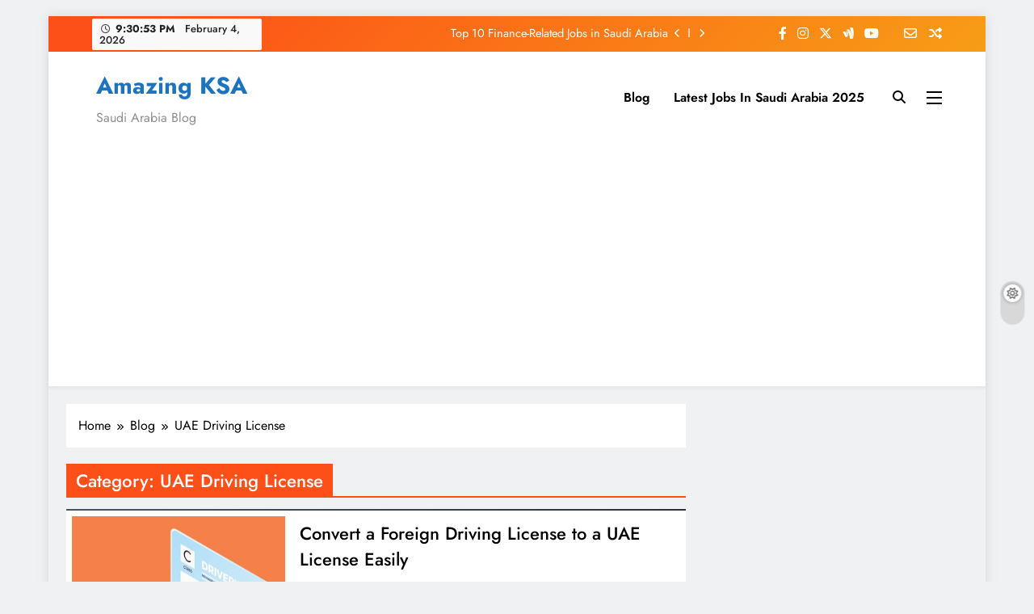

--- FILE ---
content_type: text/html; charset=utf-8
request_url: https://www.google.com/recaptcha/api2/aframe
body_size: 267
content:
<!DOCTYPE HTML><html><head><meta http-equiv="content-type" content="text/html; charset=UTF-8"></head><body><script nonce="dmDwyPFD2_eFS5xS3yRFiQ">/** Anti-fraud and anti-abuse applications only. See google.com/recaptcha */ try{var clients={'sodar':'https://pagead2.googlesyndication.com/pagead/sodar?'};window.addEventListener("message",function(a){try{if(a.source===window.parent){var b=JSON.parse(a.data);var c=clients[b['id']];if(c){var d=document.createElement('img');d.src=c+b['params']+'&rc='+(localStorage.getItem("rc::a")?sessionStorage.getItem("rc::b"):"");window.document.body.appendChild(d);sessionStorage.setItem("rc::e",parseInt(sessionStorage.getItem("rc::e")||0)+1);localStorage.setItem("rc::h",'1770154252198');}}}catch(b){}});window.parent.postMessage("_grecaptcha_ready", "*");}catch(b){}</script></body></html>

--- FILE ---
content_type: text/css
request_url: https://amazingksa.com/wp-content/cache/autoptimize/css/autoptimize_552a2db34671bcd846828752d8678f63.css
body_size: 88876
content:
.sc_card{box-shadow:0 2px 2px 0 rgba(0,0,0,.16),0 0 0 1px rgba(0,0,0,.08);border-radius:4px;background:#fff;margin:2em auto;width:100%;overflow:hidden;padding:1em;box-sizing:border-box}.sc_card h1,.sc_card h2,.sc_card h3,.sc_card h4,.sc_card h5,.sc_card h6{font-size:1em;line-height:1.2em;margin:0 0 1em;font-weight:700}.sc_card p{font-size:1em}.sc_card p:last-child{margin-bottom:0}.sc_card p:empty{display:none;margin-bottom:0}.sc_card img{margin-bottom:1em}.sc_card .sc_row{display:grid;grid-template-columns:repeat(2,1fr);grid-column-gap:15px;margin-top:15px}.sc_card .sc_row--nogrid{grid-template-columns:1fr}.sc_card .sc_row--three-columns{grid-template-columns:repeat(3,1fr)}.sc_card .sc_margin-top-15{margin-top:15px}.sc_card .sc_company{display:grid;grid-template-columns:2fr 1fr;grid-column-gap:15px}.sc_card .sc_inner_grid{display:grid;grid-template-columns:2fr 1fr;grid-column-gap:15px}.sc_card .sc_company-logo-wrapper,.sc_card .sc_person-image-wrapper{height:auto;margin-top:15px;background:#fff;box-shadow:0 2px 2px rgba(0,0,0,.16),0 0 1px rgba(0,0,0,.08);border-radius:4px;max-width:100%;width:auto;overflow:hidden;margin-bottom:12px}.sc_card .sc_company-logo-wrapper img,.sc_card .sc_person-image-wrapper img{width:auto;height:auto;max-width:100%;margin:0}.sc_card .sc_grey-box{background:#f2f2f2;border-radius:4px;padding:16px}.sc_card .sc_grey-box .sc_box-label{font-style:normal;font-weight:600;font-size:14px;line-height:150%;text-transform:uppercase;color:#000;margin-bottom:12px}.sc_card .sc_input-group .sc_input-label{font-style:normal;font-weight:700;font-size:12px;line-height:150%;color:#000}.sc_card .wp-block-structured-content-person__colleague_url{font-size:.875em;word-break:break-word}@media (max-width:468px){.sc_card p{padding:0 1em 1em}}@media (min-width:469px){.sc_fs_faq__figure,.sc_profile-page__figure{float:right;margin-left:1em;margin-bottom:1em}.sc_fs_faq__figure a,.sc_profile-page__figure a{display:block}.sc_fs_faq__figure a img,.sc_profile-page__figure a img{margin-bottom:0}}@media (max-width:640px){.sc_card .sc_row{grid-template-columns:1fr;margin-top:0}.sc_card .sc_company{grid-template-columns:1fr}.sc_card .sc_grey-box{margin-top:15px}}.w-100{width:100%}i.mce-ico.mce-i-structured-content{background-image:url("[data-uri]") !important;background-size:85%;background-repeat:no-repeat;background-position:center;margin-right:4px}.mce-window.mce-container.mce-sc_panel .mce-container-body.mce-abs-layout{overflow:hidden}.entry-content .sc_fs_faq summary:focus,.sc_fs_faq summary:focus{outline:none}.entry-content .sc_fs_faq summary *,.sc_fs_faq summary *{margin:0;display:inline;padding:0}.entry-content .sc_fs_faq summary+div,.sc_fs_faq summary+div{overflow:hidden}.entry-content .sc_fs_faq summary+div img,.sc_fs_faq summary+div img{margin-top:0}.sc_fs_card__animate{padding:0}.sc_fs_card__animate .sc_fs_faq__content{padding:0 1em 1em}.sc_fs_card__animate .sc_fs_faq__content>*:first-child{margin-top:0}.sc_fs_card__animate summary{display:block;cursor:pointer;position:relative;padding:1em 1em 1em 2em}.sc_fs_card__animate summary:before{content:"";position:absolute;top:1.5em;left:1em;transform:rotate(0);transform-origin:.2rem 50%;transition:.25s transform ease;border:.4rem solid transparent;border-left-color:inherit}.sc_fs_card__animate[open]>summary:before{transform:rotate(90deg)}.sc_business-logo-wrapper,.sc_business-image-wrapper{margin:0}.sc_recipe .sc_recipe__head{display:grid;grid-template-columns:1.5fr 1fr;gap:1em}@media (max-width:767px){.sc_recipe .sc_recipe__head{grid-template-columns:1fr}}.sc_recipe h1,.sc_recipe h2,.sc_recipe h3,.sc_recipe h4,.sc_recipe h5,.sc_recipe h6{font-size:2em;margin-bottom:.5em}.sc_recipe .sc_recipe__head--figure{margin:0}.sc_recipe .sc_recipe__head--figure img{width:100%;max-width:100%;height:auto;margin:0}.sc_recipe .sc_recipe__print{margin:1em 0}.sc_recipe .sc_recipe__print .sc_recipe__printButton{background-color:#000;color:#fff;border-radius:4px;padding:12px;font-size:16px;border:none;position:relative;cursor:pointer;width:100%;display:block;text-align:center}.sc_recipe .sc_recipe__divider{margin:1.5em 0;border:none;border-bottom:1px solid #ddd}.sc_recipe .sc_recipe__times,.sc_recipe .sc_recipe__meta{display:grid;grid-template-columns:repeat(3,1fr);gap:1em;text-align:center}@media (max-width:767px){.sc_recipe .sc_recipe__times,.sc_recipe .sc_recipe__meta{grid-template-columns:1fr}}.sc_recipe .sc_recipe__times--label,.sc_recipe .sc_recipe__meta--label{display:block;font-weight:700;margin-bottom:.75em}.sc_recipe .sc_recipe__instructions--figure{margin:.5em 0 1em;line-height:0}.sc_recipe .sc_recipe__instructions--figure img{width:auto;height:auto;max-width:100%;margin:0}.sc_recipe .sc_recipe__ingredients--checklist{list-style:none !important;padding:0 !important;margin:0 0 1em !important}.sc_recipe .sc_recipe__ingredients--checklist li{margin-bottom:.5em;position:relative;padding-left:0}.sc_recipe .sc_recipe__ingredients--checklist li input[type=checkbox]{display:none}.sc_recipe .sc_recipe__ingredients--checklist li input[type=checkbox]:checked+label:before{border-color:#000;background-image:url("[data-uri]");background-size:70%;background-repeat:no-repeat;background-position:center}.sc_recipe .sc_recipe__ingredients--checklist li label{cursor:pointer;display:inline-block;margin:0;padding-left:1.5em;position:relative}.sc_recipe .sc_recipe__ingredients--checklist li label:before{content:"";display:block;width:1em;height:1em;border:1px solid #ddd;border-radius:50%;position:absolute;left:0;top:50%;transform:translateY(-50%)}.sc_recipe .sc_recipe__video--oembed{aspect-ratio:16/9;width:auto;max-width:100%;height:auto;max-height:100%;padding-top:56.25%}.sc_recipe .sc_recipe__video--oembed>iframe{display:block;width:100%;height:100%;position:absolute;left:0;top:0}@supports (aspect-ratio:16/9){.sc_recipe .sc_recipe__video--oembed{padding-top:0 !important}.sc_recipe .sc_recipe__video--oembed>iframe{position:static}}.sc_recipe .sc_recipe__video video{width:100%;height:auto}.sc_recipe .sc_recipe__nutrition--heading,.sc_recipe .sc_recipe__video--heading,.sc_recipe .sc_recipe__instructions--heading,.sc_recipe .sc_recipe__ingredients--heading{font-size:1.125em;margin-bottom:.5em;font-weight:bolder}.sc_card .has-wpsc-lightbox{cursor:zoom-in}body.hidden-scroll{overflow:hidden}.sl-overlay{position:fixed;left:0;right:0;top:0;bottom:0;background:#fff;display:none;z-index:1035}.sl-wrapper{z-index:1040;width:100%;height:100%;left:0;top:0;position:fixed}.sl-wrapper *{box-sizing:border-box}.sl-wrapper button{border:0 none;background:0 0;font-size:28px;padding:0;cursor:pointer}.sl-wrapper button:hover{opacity:.7}.sl-wrapper .sl-close{display:none;position:fixed;right:30px;top:30px;z-index:10060;margin-top:-14px;margin-right:-14px;height:44px;width:44px;line-height:44px;font-family:Arial,Baskerville,monospace;color:#000;font-size:3rem}.sl-wrapper .sl-counter{display:none;position:fixed;top:30px;left:30px;z-index:10060;color:#000;font-size:1rem}.sl-wrapper .sl-download{display:none;position:fixed;bottom:5px;width:100%;text-align:center;z-index:10060;color:#fff;font-size:1rem}.sl-wrapper .sl-download a{color:#fff}.sl-wrapper .sl-navigation{width:100%;display:none}.sl-wrapper .sl-navigation button{position:fixed;top:50%;margin-top:-22px;height:44px;width:22px;line-height:44px;text-align:center;display:block;z-index:10060;font-family:Arial,Baskerville,monospace;color:#000}.sl-wrapper .sl-navigation button.sl-next{right:5px;font-size:2rem}.sl-wrapper .sl-navigation button.sl-prev{left:5px;font-size:2rem}@media (min-width:35.5em){.sl-wrapper .sl-navigation button{width:44px}.sl-wrapper .sl-navigation button.sl-next{right:10px;font-size:3rem}.sl-wrapper .sl-navigation button.sl-prev{left:10px;font-size:3rem}}@media (min-width:50em){.sl-wrapper .sl-navigation button{width:44px}.sl-wrapper .sl-navigation button.sl-next{right:20px;font-size:3rem}.sl-wrapper .sl-navigation button.sl-prev{left:20px;font-size:3rem}}.sl-wrapper.sl-dir-rtl .sl-navigation{direction:ltr}.sl-wrapper .sl-image{position:fixed;-ms-touch-action:none;touch-action:none;z-index:10000}.sl-wrapper .sl-image img{margin:0;padding:0;display:block;border:0 none;width:100%;height:auto}@media (min-width:35.5em){.sl-wrapper .sl-image img{border:0 none}}@media (min-width:50em){.sl-wrapper .sl-image img{border:0 none}}.sl-wrapper .sl-image iframe{background:#000;border:0 none}@media (min-width:35.5em){.sl-wrapper .sl-image iframe{border:0 none}}@media (min-width:50em){.sl-wrapper .sl-image iframe{border:0 none}}.sl-wrapper .sl-image .sl-caption{display:none;padding:10px;color:#fff;background:rgba(0,0,0,.8);font-size:1rem;position:absolute;bottom:0;left:0;right:0}.sl-wrapper .sl-image .sl-caption.pos-top{bottom:auto;top:0}.sl-wrapper .sl-image .sl-caption.pos-outside{bottom:auto}.sl-spinner{display:none;border:5px solid #333;border-radius:40px;height:40px;left:50%;margin:-20px 0 0 -20px;opacity:0;position:fixed;top:50%;width:40px;z-index:1007;-webkit-animation:pulsate 1s ease-out infinite;-moz-animation:pulsate 1s ease-out infinite;-ms-animation:pulsate 1s ease-out infinite;-o-animation:pulsate 1s ease-out infinite;animation:pulsate 1s ease-out infinite}.sl-scrollbar-measure{position:absolute;top:-9999px;width:50px;height:50px;overflow:scroll}.sl-transition{transition:-moz-transform ease .2s;transition:-ms-transform ease .2s;transition:-o-transform ease .2s;transition:-webkit-transform ease .2s;transition:transform ease .2s}@-webkit-keyframes pulsate{0%{transform:scale(.1);opacity:0}50%{opacity:1}100%{transform:scale(1.2);opacity:0}}@keyframes pulsate{0%{transform:scale(.1);opacity:0}50%{opacity:1}100%{transform:scale(1.2);opacity:0}}@-moz-keyframes pulsate{0%{transform:scale(.1);opacity:0}50%{opacity:1}100%{transform:scale(1.2);opacity:0}}@-o-keyframes pulsate{0%{transform:scale(.1);opacity:0}50%{opacity:1}100%{transform:scale(1.2);opacity:0}}@-ms-keyframes pulsate{0%{transform:scale(.1);opacity:0}50%{opacity:1}100%{transform:scale(1.2);opacity:0}}
@charset "UTF-8";.wp-block-archives{box-sizing:border-box}.wp-block-archives-dropdown label{display:block}.wp-block-avatar{line-height:0}.wp-block-avatar,.wp-block-avatar img{box-sizing:border-box}.wp-block-avatar.aligncenter{text-align:center}.wp-block-audio{box-sizing:border-box}.wp-block-audio :where(figcaption){margin-bottom:1em;margin-top:.5em}.wp-block-audio audio{min-width:300px;width:100%}.wp-block-button__link{align-content:center;box-sizing:border-box;cursor:pointer;display:inline-block;height:100%;text-align:center;word-break:break-word}.wp-block-button__link.aligncenter{text-align:center}.wp-block-button__link.alignright{text-align:right}:where(.wp-block-button__link){border-radius:9999px;box-shadow:none;padding:calc(.667em + 2px) calc(1.333em + 2px);text-decoration:none}.wp-block-button[style*=text-decoration] .wp-block-button__link{text-decoration:inherit}.wp-block-buttons>.wp-block-button.has-custom-width{max-width:none}.wp-block-buttons>.wp-block-button.has-custom-width .wp-block-button__link{width:100%}.wp-block-buttons>.wp-block-button.has-custom-font-size .wp-block-button__link{font-size:inherit}.wp-block-buttons>.wp-block-button.wp-block-button__width-25{width:calc(25% - var(--wp--style--block-gap, .5em)*.75)}.wp-block-buttons>.wp-block-button.wp-block-button__width-50{width:calc(50% - var(--wp--style--block-gap, .5em)*.5)}.wp-block-buttons>.wp-block-button.wp-block-button__width-75{width:calc(75% - var(--wp--style--block-gap, .5em)*.25)}.wp-block-buttons>.wp-block-button.wp-block-button__width-100{flex-basis:100%;width:100%}.wp-block-buttons.is-vertical>.wp-block-button.wp-block-button__width-25{width:25%}.wp-block-buttons.is-vertical>.wp-block-button.wp-block-button__width-50{width:50%}.wp-block-buttons.is-vertical>.wp-block-button.wp-block-button__width-75{width:75%}.wp-block-button.is-style-squared,.wp-block-button__link.wp-block-button.is-style-squared{border-radius:0}.wp-block-button.no-border-radius,.wp-block-button__link.no-border-radius{border-radius:0!important}:root :where(.wp-block-button .wp-block-button__link.is-style-outline),:root :where(.wp-block-button.is-style-outline>.wp-block-button__link){border:2px solid;padding:.667em 1.333em}:root :where(.wp-block-button .wp-block-button__link.is-style-outline:not(.has-text-color)),:root :where(.wp-block-button.is-style-outline>.wp-block-button__link:not(.has-text-color)){color:currentColor}:root :where(.wp-block-button .wp-block-button__link.is-style-outline:not(.has-background)),:root :where(.wp-block-button.is-style-outline>.wp-block-button__link:not(.has-background)){background-color:initial;background-image:none}.wp-block-buttons{box-sizing:border-box}.wp-block-buttons.is-vertical{flex-direction:column}.wp-block-buttons.is-vertical>.wp-block-button:last-child{margin-bottom:0}.wp-block-buttons>.wp-block-button{display:inline-block;margin:0}.wp-block-buttons.is-content-justification-left{justify-content:flex-start}.wp-block-buttons.is-content-justification-left.is-vertical{align-items:flex-start}.wp-block-buttons.is-content-justification-center{justify-content:center}.wp-block-buttons.is-content-justification-center.is-vertical{align-items:center}.wp-block-buttons.is-content-justification-right{justify-content:flex-end}.wp-block-buttons.is-content-justification-right.is-vertical{align-items:flex-end}.wp-block-buttons.is-content-justification-space-between{justify-content:space-between}.wp-block-buttons.aligncenter{text-align:center}.wp-block-buttons:not(.is-content-justification-space-between,.is-content-justification-right,.is-content-justification-left,.is-content-justification-center) .wp-block-button.aligncenter{margin-left:auto;margin-right:auto;width:100%}.wp-block-buttons[style*=text-decoration] .wp-block-button,.wp-block-buttons[style*=text-decoration] .wp-block-button__link{text-decoration:inherit}.wp-block-buttons.has-custom-font-size .wp-block-button__link{font-size:inherit}.wp-block-buttons .wp-block-button__link{width:100%}.wp-block-button.aligncenter,.wp-block-calendar{text-align:center}.wp-block-calendar td,.wp-block-calendar th{border:1px solid;padding:.25em}.wp-block-calendar th{font-weight:400}.wp-block-calendar caption{background-color:inherit}.wp-block-calendar table{border-collapse:collapse;width:100%}.wp-block-calendar table:where(:not(.has-text-color)){color:#40464d}.wp-block-calendar table:where(:not(.has-text-color)) td,.wp-block-calendar table:where(:not(.has-text-color)) th{border-color:#ddd}.wp-block-calendar table.has-background th{background-color:inherit}.wp-block-calendar table.has-text-color th{color:inherit}:where(.wp-block-calendar table:not(.has-background) th){background:#ddd}.wp-block-categories{box-sizing:border-box}.wp-block-categories.alignleft{margin-right:2em}.wp-block-categories.alignright{margin-left:2em}.wp-block-categories.wp-block-categories-dropdown.aligncenter{text-align:center}.wp-block-categories .wp-block-categories__label{display:block;width:100%}.wp-block-code{box-sizing:border-box}.wp-block-code code{
  /*!rtl:begin:ignore*/direction:ltr;display:block;font-family:inherit;overflow-wrap:break-word;text-align:initial;white-space:pre-wrap
  /*!rtl:end:ignore*/}.wp-block-columns{align-items:normal!important;box-sizing:border-box;display:flex;flex-wrap:wrap!important}@media (min-width:782px){.wp-block-columns{flex-wrap:nowrap!important}}.wp-block-columns.are-vertically-aligned-top{align-items:flex-start}.wp-block-columns.are-vertically-aligned-center{align-items:center}.wp-block-columns.are-vertically-aligned-bottom{align-items:flex-end}@media (max-width:781px){.wp-block-columns:not(.is-not-stacked-on-mobile)>.wp-block-column{flex-basis:100%!important}}@media (min-width:782px){.wp-block-columns:not(.is-not-stacked-on-mobile)>.wp-block-column{flex-basis:0;flex-grow:1}.wp-block-columns:not(.is-not-stacked-on-mobile)>.wp-block-column[style*=flex-basis]{flex-grow:0}}.wp-block-columns.is-not-stacked-on-mobile{flex-wrap:nowrap!important}.wp-block-columns.is-not-stacked-on-mobile>.wp-block-column{flex-basis:0;flex-grow:1}.wp-block-columns.is-not-stacked-on-mobile>.wp-block-column[style*=flex-basis]{flex-grow:0}:where(.wp-block-columns){margin-bottom:1.75em}:where(.wp-block-columns.has-background){padding:1.25em 2.375em}.wp-block-column{flex-grow:1;min-width:0;overflow-wrap:break-word;word-break:break-word}.wp-block-column.is-vertically-aligned-top{align-self:flex-start}.wp-block-column.is-vertically-aligned-center{align-self:center}.wp-block-column.is-vertically-aligned-bottom{align-self:flex-end}.wp-block-column.is-vertically-aligned-stretch{align-self:stretch}.wp-block-column.is-vertically-aligned-bottom,.wp-block-column.is-vertically-aligned-center,.wp-block-column.is-vertically-aligned-top{width:100%}.wp-block-post-comments{box-sizing:border-box}.wp-block-post-comments .alignleft{float:left}.wp-block-post-comments .alignright{float:right}.wp-block-post-comments .navigation:after{clear:both;content:"";display:table}.wp-block-post-comments .commentlist{clear:both;list-style:none;margin:0;padding:0}.wp-block-post-comments .commentlist .comment{min-height:2.25em;padding-left:3.25em}.wp-block-post-comments .commentlist .comment p{font-size:1em;line-height:1.8;margin:1em 0}.wp-block-post-comments .commentlist .children{list-style:none;margin:0;padding:0}.wp-block-post-comments .comment-author{line-height:1.5}.wp-block-post-comments .comment-author .avatar{border-radius:1.5em;display:block;float:left;height:2.5em;margin-right:.75em;margin-top:.5em;width:2.5em}.wp-block-post-comments .comment-author cite{font-style:normal}.wp-block-post-comments .comment-meta{font-size:.875em;line-height:1.5}.wp-block-post-comments .comment-meta b{font-weight:400}.wp-block-post-comments .comment-meta .comment-awaiting-moderation{display:block;margin-bottom:1em;margin-top:1em}.wp-block-post-comments .comment-body .commentmetadata{font-size:.875em}.wp-block-post-comments .comment-form-author label,.wp-block-post-comments .comment-form-comment label,.wp-block-post-comments .comment-form-email label,.wp-block-post-comments .comment-form-url label{display:block;margin-bottom:.25em}.wp-block-post-comments .comment-form input:not([type=submit]):not([type=checkbox]),.wp-block-post-comments .comment-form textarea{box-sizing:border-box;display:block;width:100%}.wp-block-post-comments .comment-form-cookies-consent{display:flex;gap:.25em}.wp-block-post-comments .comment-form-cookies-consent #wp-comment-cookies-consent{margin-top:.35em}.wp-block-post-comments .comment-reply-title{margin-bottom:0}.wp-block-post-comments .comment-reply-title :where(small){font-size:var(--wp--preset--font-size--medium,smaller);margin-left:.5em}.wp-block-post-comments .reply{font-size:.875em;margin-bottom:1.4em}.wp-block-post-comments input:not([type=submit]),.wp-block-post-comments textarea{border:1px solid #949494;font-family:inherit;font-size:1em}.wp-block-post-comments input:not([type=submit]):not([type=checkbox]),.wp-block-post-comments textarea{padding:calc(.667em + 2px)}:where(.wp-block-post-comments input[type=submit]){border:none}.wp-block-comments{box-sizing:border-box}.wp-block-comments-pagination>.wp-block-comments-pagination-next,.wp-block-comments-pagination>.wp-block-comments-pagination-numbers,.wp-block-comments-pagination>.wp-block-comments-pagination-previous{font-size:inherit;margin-bottom:.5em;margin-right:.5em}.wp-block-comments-pagination>.wp-block-comments-pagination-next:last-child,.wp-block-comments-pagination>.wp-block-comments-pagination-numbers:last-child,.wp-block-comments-pagination>.wp-block-comments-pagination-previous:last-child{margin-right:0}.wp-block-comments-pagination .wp-block-comments-pagination-previous-arrow{display:inline-block;margin-right:1ch}.wp-block-comments-pagination .wp-block-comments-pagination-previous-arrow:not(.is-arrow-chevron){transform:scaleX(1)}.wp-block-comments-pagination .wp-block-comments-pagination-next-arrow{display:inline-block;margin-left:1ch}.wp-block-comments-pagination .wp-block-comments-pagination-next-arrow:not(.is-arrow-chevron){transform:scaleX(1)}.wp-block-comments-pagination.aligncenter{justify-content:center}.wp-block-comment-template{box-sizing:border-box;list-style:none;margin-bottom:0;max-width:100%;padding:0}.wp-block-comment-template li{clear:both}.wp-block-comment-template ol{list-style:none;margin-bottom:0;max-width:100%;padding-left:2rem}.wp-block-comment-template.alignleft{float:left}.wp-block-comment-template.aligncenter{margin-left:auto;margin-right:auto;width:fit-content}.wp-block-comment-template.alignright{float:right}.wp-block-comment-date{box-sizing:border-box}.comment-awaiting-moderation{display:block;font-size:.875em;line-height:1.5}.wp-block-comment-author-name,.wp-block-comment-content,.wp-block-comment-edit-link,.wp-block-comment-reply-link{box-sizing:border-box}.wp-block-cover,.wp-block-cover-image{align-items:center;background-position:50%;box-sizing:border-box;display:flex;justify-content:center;min-height:430px;overflow:hidden;overflow:clip;padding:1em;position:relative}.wp-block-cover .has-background-dim:not([class*=-background-color]),.wp-block-cover-image .has-background-dim:not([class*=-background-color]),.wp-block-cover-image.has-background-dim:not([class*=-background-color]),.wp-block-cover.has-background-dim:not([class*=-background-color]){background-color:#000}.wp-block-cover .has-background-dim.has-background-gradient,.wp-block-cover-image .has-background-dim.has-background-gradient{background-color:initial}.wp-block-cover-image.has-background-dim:before,.wp-block-cover.has-background-dim:before{background-color:inherit;content:""}.wp-block-cover .wp-block-cover__background,.wp-block-cover .wp-block-cover__gradient-background,.wp-block-cover-image .wp-block-cover__background,.wp-block-cover-image .wp-block-cover__gradient-background,.wp-block-cover-image.has-background-dim:not(.has-background-gradient):before,.wp-block-cover.has-background-dim:not(.has-background-gradient):before{bottom:0;left:0;opacity:.5;position:absolute;right:0;top:0}.wp-block-cover-image.has-background-dim.has-background-dim-10 .wp-block-cover__background,.wp-block-cover-image.has-background-dim.has-background-dim-10 .wp-block-cover__gradient-background,.wp-block-cover-image.has-background-dim.has-background-dim-10:not(.has-background-gradient):before,.wp-block-cover.has-background-dim.has-background-dim-10 .wp-block-cover__background,.wp-block-cover.has-background-dim.has-background-dim-10 .wp-block-cover__gradient-background,.wp-block-cover.has-background-dim.has-background-dim-10:not(.has-background-gradient):before{opacity:.1}.wp-block-cover-image.has-background-dim.has-background-dim-20 .wp-block-cover__background,.wp-block-cover-image.has-background-dim.has-background-dim-20 .wp-block-cover__gradient-background,.wp-block-cover-image.has-background-dim.has-background-dim-20:not(.has-background-gradient):before,.wp-block-cover.has-background-dim.has-background-dim-20 .wp-block-cover__background,.wp-block-cover.has-background-dim.has-background-dim-20 .wp-block-cover__gradient-background,.wp-block-cover.has-background-dim.has-background-dim-20:not(.has-background-gradient):before{opacity:.2}.wp-block-cover-image.has-background-dim.has-background-dim-30 .wp-block-cover__background,.wp-block-cover-image.has-background-dim.has-background-dim-30 .wp-block-cover__gradient-background,.wp-block-cover-image.has-background-dim.has-background-dim-30:not(.has-background-gradient):before,.wp-block-cover.has-background-dim.has-background-dim-30 .wp-block-cover__background,.wp-block-cover.has-background-dim.has-background-dim-30 .wp-block-cover__gradient-background,.wp-block-cover.has-background-dim.has-background-dim-30:not(.has-background-gradient):before{opacity:.3}.wp-block-cover-image.has-background-dim.has-background-dim-40 .wp-block-cover__background,.wp-block-cover-image.has-background-dim.has-background-dim-40 .wp-block-cover__gradient-background,.wp-block-cover-image.has-background-dim.has-background-dim-40:not(.has-background-gradient):before,.wp-block-cover.has-background-dim.has-background-dim-40 .wp-block-cover__background,.wp-block-cover.has-background-dim.has-background-dim-40 .wp-block-cover__gradient-background,.wp-block-cover.has-background-dim.has-background-dim-40:not(.has-background-gradient):before{opacity:.4}.wp-block-cover-image.has-background-dim.has-background-dim-50 .wp-block-cover__background,.wp-block-cover-image.has-background-dim.has-background-dim-50 .wp-block-cover__gradient-background,.wp-block-cover-image.has-background-dim.has-background-dim-50:not(.has-background-gradient):before,.wp-block-cover.has-background-dim.has-background-dim-50 .wp-block-cover__background,.wp-block-cover.has-background-dim.has-background-dim-50 .wp-block-cover__gradient-background,.wp-block-cover.has-background-dim.has-background-dim-50:not(.has-background-gradient):before{opacity:.5}.wp-block-cover-image.has-background-dim.has-background-dim-60 .wp-block-cover__background,.wp-block-cover-image.has-background-dim.has-background-dim-60 .wp-block-cover__gradient-background,.wp-block-cover-image.has-background-dim.has-background-dim-60:not(.has-background-gradient):before,.wp-block-cover.has-background-dim.has-background-dim-60 .wp-block-cover__background,.wp-block-cover.has-background-dim.has-background-dim-60 .wp-block-cover__gradient-background,.wp-block-cover.has-background-dim.has-background-dim-60:not(.has-background-gradient):before{opacity:.6}.wp-block-cover-image.has-background-dim.has-background-dim-70 .wp-block-cover__background,.wp-block-cover-image.has-background-dim.has-background-dim-70 .wp-block-cover__gradient-background,.wp-block-cover-image.has-background-dim.has-background-dim-70:not(.has-background-gradient):before,.wp-block-cover.has-background-dim.has-background-dim-70 .wp-block-cover__background,.wp-block-cover.has-background-dim.has-background-dim-70 .wp-block-cover__gradient-background,.wp-block-cover.has-background-dim.has-background-dim-70:not(.has-background-gradient):before{opacity:.7}.wp-block-cover-image.has-background-dim.has-background-dim-80 .wp-block-cover__background,.wp-block-cover-image.has-background-dim.has-background-dim-80 .wp-block-cover__gradient-background,.wp-block-cover-image.has-background-dim.has-background-dim-80:not(.has-background-gradient):before,.wp-block-cover.has-background-dim.has-background-dim-80 .wp-block-cover__background,.wp-block-cover.has-background-dim.has-background-dim-80 .wp-block-cover__gradient-background,.wp-block-cover.has-background-dim.has-background-dim-80:not(.has-background-gradient):before{opacity:.8}.wp-block-cover-image.has-background-dim.has-background-dim-90 .wp-block-cover__background,.wp-block-cover-image.has-background-dim.has-background-dim-90 .wp-block-cover__gradient-background,.wp-block-cover-image.has-background-dim.has-background-dim-90:not(.has-background-gradient):before,.wp-block-cover.has-background-dim.has-background-dim-90 .wp-block-cover__background,.wp-block-cover.has-background-dim.has-background-dim-90 .wp-block-cover__gradient-background,.wp-block-cover.has-background-dim.has-background-dim-90:not(.has-background-gradient):before{opacity:.9}.wp-block-cover-image.has-background-dim.has-background-dim-100 .wp-block-cover__background,.wp-block-cover-image.has-background-dim.has-background-dim-100 .wp-block-cover__gradient-background,.wp-block-cover-image.has-background-dim.has-background-dim-100:not(.has-background-gradient):before,.wp-block-cover.has-background-dim.has-background-dim-100 .wp-block-cover__background,.wp-block-cover.has-background-dim.has-background-dim-100 .wp-block-cover__gradient-background,.wp-block-cover.has-background-dim.has-background-dim-100:not(.has-background-gradient):before{opacity:1}.wp-block-cover .wp-block-cover__background.has-background-dim.has-background-dim-0,.wp-block-cover .wp-block-cover__gradient-background.has-background-dim.has-background-dim-0,.wp-block-cover-image .wp-block-cover__background.has-background-dim.has-background-dim-0,.wp-block-cover-image .wp-block-cover__gradient-background.has-background-dim.has-background-dim-0{opacity:0}.wp-block-cover .wp-block-cover__background.has-background-dim.has-background-dim-10,.wp-block-cover .wp-block-cover__gradient-background.has-background-dim.has-background-dim-10,.wp-block-cover-image .wp-block-cover__background.has-background-dim.has-background-dim-10,.wp-block-cover-image .wp-block-cover__gradient-background.has-background-dim.has-background-dim-10{opacity:.1}.wp-block-cover .wp-block-cover__background.has-background-dim.has-background-dim-20,.wp-block-cover .wp-block-cover__gradient-background.has-background-dim.has-background-dim-20,.wp-block-cover-image .wp-block-cover__background.has-background-dim.has-background-dim-20,.wp-block-cover-image .wp-block-cover__gradient-background.has-background-dim.has-background-dim-20{opacity:.2}.wp-block-cover .wp-block-cover__background.has-background-dim.has-background-dim-30,.wp-block-cover .wp-block-cover__gradient-background.has-background-dim.has-background-dim-30,.wp-block-cover-image .wp-block-cover__background.has-background-dim.has-background-dim-30,.wp-block-cover-image .wp-block-cover__gradient-background.has-background-dim.has-background-dim-30{opacity:.3}.wp-block-cover .wp-block-cover__background.has-background-dim.has-background-dim-40,.wp-block-cover .wp-block-cover__gradient-background.has-background-dim.has-background-dim-40,.wp-block-cover-image .wp-block-cover__background.has-background-dim.has-background-dim-40,.wp-block-cover-image .wp-block-cover__gradient-background.has-background-dim.has-background-dim-40{opacity:.4}.wp-block-cover .wp-block-cover__background.has-background-dim.has-background-dim-50,.wp-block-cover .wp-block-cover__gradient-background.has-background-dim.has-background-dim-50,.wp-block-cover-image .wp-block-cover__background.has-background-dim.has-background-dim-50,.wp-block-cover-image .wp-block-cover__gradient-background.has-background-dim.has-background-dim-50{opacity:.5}.wp-block-cover .wp-block-cover__background.has-background-dim.has-background-dim-60,.wp-block-cover .wp-block-cover__gradient-background.has-background-dim.has-background-dim-60,.wp-block-cover-image .wp-block-cover__background.has-background-dim.has-background-dim-60,.wp-block-cover-image .wp-block-cover__gradient-background.has-background-dim.has-background-dim-60{opacity:.6}.wp-block-cover .wp-block-cover__background.has-background-dim.has-background-dim-70,.wp-block-cover .wp-block-cover__gradient-background.has-background-dim.has-background-dim-70,.wp-block-cover-image .wp-block-cover__background.has-background-dim.has-background-dim-70,.wp-block-cover-image .wp-block-cover__gradient-background.has-background-dim.has-background-dim-70{opacity:.7}.wp-block-cover .wp-block-cover__background.has-background-dim.has-background-dim-80,.wp-block-cover .wp-block-cover__gradient-background.has-background-dim.has-background-dim-80,.wp-block-cover-image .wp-block-cover__background.has-background-dim.has-background-dim-80,.wp-block-cover-image .wp-block-cover__gradient-background.has-background-dim.has-background-dim-80{opacity:.8}.wp-block-cover .wp-block-cover__background.has-background-dim.has-background-dim-90,.wp-block-cover .wp-block-cover__gradient-background.has-background-dim.has-background-dim-90,.wp-block-cover-image .wp-block-cover__background.has-background-dim.has-background-dim-90,.wp-block-cover-image .wp-block-cover__gradient-background.has-background-dim.has-background-dim-90{opacity:.9}.wp-block-cover .wp-block-cover__background.has-background-dim.has-background-dim-100,.wp-block-cover .wp-block-cover__gradient-background.has-background-dim.has-background-dim-100,.wp-block-cover-image .wp-block-cover__background.has-background-dim.has-background-dim-100,.wp-block-cover-image .wp-block-cover__gradient-background.has-background-dim.has-background-dim-100{opacity:1}.wp-block-cover-image.alignleft,.wp-block-cover-image.alignright,.wp-block-cover.alignleft,.wp-block-cover.alignright{max-width:420px;width:100%}.wp-block-cover-image.aligncenter,.wp-block-cover-image.alignleft,.wp-block-cover-image.alignright,.wp-block-cover.aligncenter,.wp-block-cover.alignleft,.wp-block-cover.alignright{display:flex}.wp-block-cover .wp-block-cover__inner-container,.wp-block-cover-image .wp-block-cover__inner-container{color:inherit;position:relative;width:100%}.wp-block-cover-image.is-position-top-left,.wp-block-cover.is-position-top-left{align-items:flex-start;justify-content:flex-start}.wp-block-cover-image.is-position-top-center,.wp-block-cover.is-position-top-center{align-items:flex-start;justify-content:center}.wp-block-cover-image.is-position-top-right,.wp-block-cover.is-position-top-right{align-items:flex-start;justify-content:flex-end}.wp-block-cover-image.is-position-center-left,.wp-block-cover.is-position-center-left{align-items:center;justify-content:flex-start}.wp-block-cover-image.is-position-center-center,.wp-block-cover.is-position-center-center{align-items:center;justify-content:center}.wp-block-cover-image.is-position-center-right,.wp-block-cover.is-position-center-right{align-items:center;justify-content:flex-end}.wp-block-cover-image.is-position-bottom-left,.wp-block-cover.is-position-bottom-left{align-items:flex-end;justify-content:flex-start}.wp-block-cover-image.is-position-bottom-center,.wp-block-cover.is-position-bottom-center{align-items:flex-end;justify-content:center}.wp-block-cover-image.is-position-bottom-right,.wp-block-cover.is-position-bottom-right{align-items:flex-end;justify-content:flex-end}.wp-block-cover-image.has-custom-content-position.has-custom-content-position .wp-block-cover__inner-container,.wp-block-cover.has-custom-content-position.has-custom-content-position .wp-block-cover__inner-container{margin:0}.wp-block-cover-image.has-custom-content-position.has-custom-content-position.is-position-bottom-left .wp-block-cover__inner-container,.wp-block-cover-image.has-custom-content-position.has-custom-content-position.is-position-bottom-right .wp-block-cover__inner-container,.wp-block-cover-image.has-custom-content-position.has-custom-content-position.is-position-center-left .wp-block-cover__inner-container,.wp-block-cover-image.has-custom-content-position.has-custom-content-position.is-position-center-right .wp-block-cover__inner-container,.wp-block-cover-image.has-custom-content-position.has-custom-content-position.is-position-top-left .wp-block-cover__inner-container,.wp-block-cover-image.has-custom-content-position.has-custom-content-position.is-position-top-right .wp-block-cover__inner-container,.wp-block-cover.has-custom-content-position.has-custom-content-position.is-position-bottom-left .wp-block-cover__inner-container,.wp-block-cover.has-custom-content-position.has-custom-content-position.is-position-bottom-right .wp-block-cover__inner-container,.wp-block-cover.has-custom-content-position.has-custom-content-position.is-position-center-left .wp-block-cover__inner-container,.wp-block-cover.has-custom-content-position.has-custom-content-position.is-position-center-right .wp-block-cover__inner-container,.wp-block-cover.has-custom-content-position.has-custom-content-position.is-position-top-left .wp-block-cover__inner-container,.wp-block-cover.has-custom-content-position.has-custom-content-position.is-position-top-right .wp-block-cover__inner-container{margin:0;width:auto}.wp-block-cover .wp-block-cover__image-background,.wp-block-cover video.wp-block-cover__video-background,.wp-block-cover-image .wp-block-cover__image-background,.wp-block-cover-image video.wp-block-cover__video-background{border:none;bottom:0;box-shadow:none;height:100%;left:0;margin:0;max-height:none;max-width:none;object-fit:cover;outline:none;padding:0;position:absolute;right:0;top:0;width:100%}.wp-block-cover-image.has-parallax,.wp-block-cover.has-parallax,.wp-block-cover__image-background.has-parallax,video.wp-block-cover__video-background.has-parallax{background-attachment:fixed;background-repeat:no-repeat;background-size:cover}@supports (-webkit-touch-callout:inherit){.wp-block-cover-image.has-parallax,.wp-block-cover.has-parallax,.wp-block-cover__image-background.has-parallax,video.wp-block-cover__video-background.has-parallax{background-attachment:scroll}}@media (prefers-reduced-motion:reduce){.wp-block-cover-image.has-parallax,.wp-block-cover.has-parallax,.wp-block-cover__image-background.has-parallax,video.wp-block-cover__video-background.has-parallax{background-attachment:scroll}}.wp-block-cover-image.is-repeated,.wp-block-cover.is-repeated,.wp-block-cover__image-background.is-repeated,video.wp-block-cover__video-background.is-repeated{background-repeat:repeat;background-size:auto}.wp-block-cover-image-text,.wp-block-cover-image-text a,.wp-block-cover-image-text a:active,.wp-block-cover-image-text a:focus,.wp-block-cover-image-text a:hover,.wp-block-cover-text,.wp-block-cover-text a,.wp-block-cover-text a:active,.wp-block-cover-text a:focus,.wp-block-cover-text a:hover,section.wp-block-cover-image h2,section.wp-block-cover-image h2 a,section.wp-block-cover-image h2 a:active,section.wp-block-cover-image h2 a:focus,section.wp-block-cover-image h2 a:hover{color:#fff}.wp-block-cover-image .wp-block-cover.has-left-content{justify-content:flex-start}.wp-block-cover-image .wp-block-cover.has-right-content{justify-content:flex-end}.wp-block-cover-image.has-left-content .wp-block-cover-image-text,.wp-block-cover.has-left-content .wp-block-cover-text,section.wp-block-cover-image.has-left-content>h2{margin-left:0;text-align:left}.wp-block-cover-image.has-right-content .wp-block-cover-image-text,.wp-block-cover.has-right-content .wp-block-cover-text,section.wp-block-cover-image.has-right-content>h2{margin-right:0;text-align:right}.wp-block-cover .wp-block-cover-text,.wp-block-cover-image .wp-block-cover-image-text,section.wp-block-cover-image>h2{font-size:2em;line-height:1.25;margin-bottom:0;max-width:840px;padding:.44em;text-align:center;z-index:1}:where(.wp-block-cover-image:not(.has-text-color)),:where(.wp-block-cover:not(.has-text-color)){color:#fff}:where(.wp-block-cover-image.is-light:not(.has-text-color)),:where(.wp-block-cover.is-light:not(.has-text-color)){color:#000}:root :where(.wp-block-cover h1:not(.has-text-color)),:root :where(.wp-block-cover h2:not(.has-text-color)),:root :where(.wp-block-cover h3:not(.has-text-color)),:root :where(.wp-block-cover h4:not(.has-text-color)),:root :where(.wp-block-cover h5:not(.has-text-color)),:root :where(.wp-block-cover h6:not(.has-text-color)),:root :where(.wp-block-cover p:not(.has-text-color)){color:inherit}body:not(.editor-styles-wrapper) .wp-block-cover:not(.wp-block-cover:has(.wp-block-cover__background+.wp-block-cover__inner-container)) .wp-block-cover__image-background,body:not(.editor-styles-wrapper) .wp-block-cover:not(.wp-block-cover:has(.wp-block-cover__background+.wp-block-cover__inner-container)) .wp-block-cover__video-background{z-index:0}body:not(.editor-styles-wrapper) .wp-block-cover:not(.wp-block-cover:has(.wp-block-cover__background+.wp-block-cover__inner-container)) .wp-block-cover__background,body:not(.editor-styles-wrapper) .wp-block-cover:not(.wp-block-cover:has(.wp-block-cover__background+.wp-block-cover__inner-container)) .wp-block-cover__gradient-background,body:not(.editor-styles-wrapper) .wp-block-cover:not(.wp-block-cover:has(.wp-block-cover__background+.wp-block-cover__inner-container)) .wp-block-cover__inner-container,body:not(.editor-styles-wrapper) .wp-block-cover:not(.wp-block-cover:has(.wp-block-cover__background+.wp-block-cover__inner-container)).has-background-dim:not(.has-background-gradient):before{z-index:1}.has-modal-open body:not(.editor-styles-wrapper) .wp-block-cover:not(.wp-block-cover:has(.wp-block-cover__background+.wp-block-cover__inner-container)) .wp-block-cover__inner-container{z-index:auto}.wp-block-details{box-sizing:border-box}.wp-block-details summary{cursor:pointer}.wp-block-embed.alignleft,.wp-block-embed.alignright,.wp-block[data-align=left]>[data-type="core/embed"],.wp-block[data-align=right]>[data-type="core/embed"]{max-width:360px;width:100%}.wp-block-embed.alignleft .wp-block-embed__wrapper,.wp-block-embed.alignright .wp-block-embed__wrapper,.wp-block[data-align=left]>[data-type="core/embed"] .wp-block-embed__wrapper,.wp-block[data-align=right]>[data-type="core/embed"] .wp-block-embed__wrapper{min-width:280px}.wp-block-cover .wp-block-embed{min-height:240px;min-width:320px}.wp-block-embed{overflow-wrap:break-word}.wp-block-embed :where(figcaption){margin-bottom:1em;margin-top:.5em}.wp-block-embed iframe{max-width:100%}.wp-block-embed__wrapper{position:relative}.wp-embed-responsive .wp-has-aspect-ratio .wp-block-embed__wrapper:before{content:"";display:block;padding-top:50%}.wp-embed-responsive .wp-has-aspect-ratio iframe{bottom:0;height:100%;left:0;position:absolute;right:0;top:0;width:100%}.wp-embed-responsive .wp-embed-aspect-21-9 .wp-block-embed__wrapper:before{padding-top:42.85%}.wp-embed-responsive .wp-embed-aspect-18-9 .wp-block-embed__wrapper:before{padding-top:50%}.wp-embed-responsive .wp-embed-aspect-16-9 .wp-block-embed__wrapper:before{padding-top:56.25%}.wp-embed-responsive .wp-embed-aspect-4-3 .wp-block-embed__wrapper:before{padding-top:75%}.wp-embed-responsive .wp-embed-aspect-1-1 .wp-block-embed__wrapper:before{padding-top:100%}.wp-embed-responsive .wp-embed-aspect-9-16 .wp-block-embed__wrapper:before{padding-top:177.77%}.wp-embed-responsive .wp-embed-aspect-1-2 .wp-block-embed__wrapper:before{padding-top:200%}.wp-block-file{box-sizing:border-box}.wp-block-file:not(.wp-element-button){font-size:.8em}.wp-block-file.aligncenter{text-align:center}.wp-block-file.alignright{text-align:right}.wp-block-file *+.wp-block-file__button{margin-left:.75em}:where(.wp-block-file){margin-bottom:1.5em}.wp-block-file__embed{margin-bottom:1em}:where(.wp-block-file__button){border-radius:2em;display:inline-block;padding:.5em 1em}:where(.wp-block-file__button):is(a):active,:where(.wp-block-file__button):is(a):focus,:where(.wp-block-file__button):is(a):hover,:where(.wp-block-file__button):is(a):visited{box-shadow:none;color:#fff;opacity:.85;text-decoration:none}.wp-block-form-input__label{display:flex;flex-direction:column;gap:.25em;margin-bottom:.5em;width:100%}.wp-block-form-input__label.is-label-inline{align-items:center;flex-direction:row;gap:.5em}.wp-block-form-input__label.is-label-inline .wp-block-form-input__label-content{margin-bottom:.5em}.wp-block-form-input__label:has(input[type=checkbox]){flex-direction:row;width:fit-content}.wp-block-form-input__label:has(input[type=checkbox]) .wp-block-form-input__label-content{margin:0}.wp-block-form-input__label:has(.wp-block-form-input__label-content+input[type=checkbox]){flex-direction:row-reverse}.wp-block-form-input__label-content{width:fit-content}.wp-block-form-input__input{font-size:1em;margin-bottom:.5em;padding:0 .5em}.wp-block-form-input__input[type=date],.wp-block-form-input__input[type=datetime-local],.wp-block-form-input__input[type=datetime],.wp-block-form-input__input[type=email],.wp-block-form-input__input[type=month],.wp-block-form-input__input[type=number],.wp-block-form-input__input[type=password],.wp-block-form-input__input[type=search],.wp-block-form-input__input[type=tel],.wp-block-form-input__input[type=text],.wp-block-form-input__input[type=time],.wp-block-form-input__input[type=url],.wp-block-form-input__input[type=week]{border:1px solid;line-height:2;min-height:2em}textarea.wp-block-form-input__input{min-height:10em}.blocks-gallery-grid:not(.has-nested-images),.wp-block-gallery:not(.has-nested-images){display:flex;flex-wrap:wrap;list-style-type:none;margin:0;padding:0}.blocks-gallery-grid:not(.has-nested-images) .blocks-gallery-image,.blocks-gallery-grid:not(.has-nested-images) .blocks-gallery-item,.wp-block-gallery:not(.has-nested-images) .blocks-gallery-image,.wp-block-gallery:not(.has-nested-images) .blocks-gallery-item{display:flex;flex-direction:column;flex-grow:1;justify-content:center;margin:0 1em 1em 0;position:relative;width:calc(50% - 1em)}.blocks-gallery-grid:not(.has-nested-images) .blocks-gallery-image:nth-of-type(2n),.blocks-gallery-grid:not(.has-nested-images) .blocks-gallery-item:nth-of-type(2n),.wp-block-gallery:not(.has-nested-images) .blocks-gallery-image:nth-of-type(2n),.wp-block-gallery:not(.has-nested-images) .blocks-gallery-item:nth-of-type(2n){margin-right:0}.blocks-gallery-grid:not(.has-nested-images) .blocks-gallery-image figure,.blocks-gallery-grid:not(.has-nested-images) .blocks-gallery-item figure,.wp-block-gallery:not(.has-nested-images) .blocks-gallery-image figure,.wp-block-gallery:not(.has-nested-images) .blocks-gallery-item figure{align-items:flex-end;display:flex;height:100%;justify-content:flex-start;margin:0}.blocks-gallery-grid:not(.has-nested-images) .blocks-gallery-image img,.blocks-gallery-grid:not(.has-nested-images) .blocks-gallery-item img,.wp-block-gallery:not(.has-nested-images) .blocks-gallery-image img,.wp-block-gallery:not(.has-nested-images) .blocks-gallery-item img{display:block;height:auto;max-width:100%;width:auto}.blocks-gallery-grid:not(.has-nested-images) .blocks-gallery-image figcaption,.blocks-gallery-grid:not(.has-nested-images) .blocks-gallery-item figcaption,.wp-block-gallery:not(.has-nested-images) .blocks-gallery-image figcaption,.wp-block-gallery:not(.has-nested-images) .blocks-gallery-item figcaption{background:linear-gradient(0deg,#000000b3,#0000004d 70%,#0000);bottom:0;box-sizing:border-box;color:#fff;font-size:.8em;margin:0;max-height:100%;overflow:auto;padding:3em .77em .7em;position:absolute;text-align:center;width:100%;z-index:2}.blocks-gallery-grid:not(.has-nested-images) .blocks-gallery-image figcaption img,.blocks-gallery-grid:not(.has-nested-images) .blocks-gallery-item figcaption img,.wp-block-gallery:not(.has-nested-images) .blocks-gallery-image figcaption img,.wp-block-gallery:not(.has-nested-images) .blocks-gallery-item figcaption img{display:inline}.blocks-gallery-grid:not(.has-nested-images) figcaption,.wp-block-gallery:not(.has-nested-images) figcaption{flex-grow:1}.blocks-gallery-grid:not(.has-nested-images).is-cropped .blocks-gallery-image a,.blocks-gallery-grid:not(.has-nested-images).is-cropped .blocks-gallery-image img,.blocks-gallery-grid:not(.has-nested-images).is-cropped .blocks-gallery-item a,.blocks-gallery-grid:not(.has-nested-images).is-cropped .blocks-gallery-item img,.wp-block-gallery:not(.has-nested-images).is-cropped .blocks-gallery-image a,.wp-block-gallery:not(.has-nested-images).is-cropped .blocks-gallery-image img,.wp-block-gallery:not(.has-nested-images).is-cropped .blocks-gallery-item a,.wp-block-gallery:not(.has-nested-images).is-cropped .blocks-gallery-item img{flex:1;height:100%;object-fit:cover;width:100%}.blocks-gallery-grid:not(.has-nested-images).columns-1 .blocks-gallery-image,.blocks-gallery-grid:not(.has-nested-images).columns-1 .blocks-gallery-item,.wp-block-gallery:not(.has-nested-images).columns-1 .blocks-gallery-image,.wp-block-gallery:not(.has-nested-images).columns-1 .blocks-gallery-item{margin-right:0;width:100%}@media (min-width:600px){.blocks-gallery-grid:not(.has-nested-images).columns-3 .blocks-gallery-image,.blocks-gallery-grid:not(.has-nested-images).columns-3 .blocks-gallery-item,.wp-block-gallery:not(.has-nested-images).columns-3 .blocks-gallery-image,.wp-block-gallery:not(.has-nested-images).columns-3 .blocks-gallery-item{margin-right:1em;width:calc(33.33333% - .66667em)}.blocks-gallery-grid:not(.has-nested-images).columns-4 .blocks-gallery-image,.blocks-gallery-grid:not(.has-nested-images).columns-4 .blocks-gallery-item,.wp-block-gallery:not(.has-nested-images).columns-4 .blocks-gallery-image,.wp-block-gallery:not(.has-nested-images).columns-4 .blocks-gallery-item{margin-right:1em;width:calc(25% - .75em)}.blocks-gallery-grid:not(.has-nested-images).columns-5 .blocks-gallery-image,.blocks-gallery-grid:not(.has-nested-images).columns-5 .blocks-gallery-item,.wp-block-gallery:not(.has-nested-images).columns-5 .blocks-gallery-image,.wp-block-gallery:not(.has-nested-images).columns-5 .blocks-gallery-item{margin-right:1em;width:calc(20% - .8em)}.blocks-gallery-grid:not(.has-nested-images).columns-6 .blocks-gallery-image,.blocks-gallery-grid:not(.has-nested-images).columns-6 .blocks-gallery-item,.wp-block-gallery:not(.has-nested-images).columns-6 .blocks-gallery-image,.wp-block-gallery:not(.has-nested-images).columns-6 .blocks-gallery-item{margin-right:1em;width:calc(16.66667% - .83333em)}.blocks-gallery-grid:not(.has-nested-images).columns-7 .blocks-gallery-image,.blocks-gallery-grid:not(.has-nested-images).columns-7 .blocks-gallery-item,.wp-block-gallery:not(.has-nested-images).columns-7 .blocks-gallery-image,.wp-block-gallery:not(.has-nested-images).columns-7 .blocks-gallery-item{margin-right:1em;width:calc(14.28571% - .85714em)}.blocks-gallery-grid:not(.has-nested-images).columns-8 .blocks-gallery-image,.blocks-gallery-grid:not(.has-nested-images).columns-8 .blocks-gallery-item,.wp-block-gallery:not(.has-nested-images).columns-8 .blocks-gallery-image,.wp-block-gallery:not(.has-nested-images).columns-8 .blocks-gallery-item{margin-right:1em;width:calc(12.5% - .875em)}.blocks-gallery-grid:not(.has-nested-images).columns-1 .blocks-gallery-image:nth-of-type(1n),.blocks-gallery-grid:not(.has-nested-images).columns-1 .blocks-gallery-item:nth-of-type(1n),.blocks-gallery-grid:not(.has-nested-images).columns-2 .blocks-gallery-image:nth-of-type(2n),.blocks-gallery-grid:not(.has-nested-images).columns-2 .blocks-gallery-item:nth-of-type(2n),.blocks-gallery-grid:not(.has-nested-images).columns-3 .blocks-gallery-image:nth-of-type(3n),.blocks-gallery-grid:not(.has-nested-images).columns-3 .blocks-gallery-item:nth-of-type(3n),.blocks-gallery-grid:not(.has-nested-images).columns-4 .blocks-gallery-image:nth-of-type(4n),.blocks-gallery-grid:not(.has-nested-images).columns-4 .blocks-gallery-item:nth-of-type(4n),.blocks-gallery-grid:not(.has-nested-images).columns-5 .blocks-gallery-image:nth-of-type(5n),.blocks-gallery-grid:not(.has-nested-images).columns-5 .blocks-gallery-item:nth-of-type(5n),.blocks-gallery-grid:not(.has-nested-images).columns-6 .blocks-gallery-image:nth-of-type(6n),.blocks-gallery-grid:not(.has-nested-images).columns-6 .blocks-gallery-item:nth-of-type(6n),.blocks-gallery-grid:not(.has-nested-images).columns-7 .blocks-gallery-image:nth-of-type(7n),.blocks-gallery-grid:not(.has-nested-images).columns-7 .blocks-gallery-item:nth-of-type(7n),.blocks-gallery-grid:not(.has-nested-images).columns-8 .blocks-gallery-image:nth-of-type(8n),.blocks-gallery-grid:not(.has-nested-images).columns-8 .blocks-gallery-item:nth-of-type(8n),.wp-block-gallery:not(.has-nested-images).columns-1 .blocks-gallery-image:nth-of-type(1n),.wp-block-gallery:not(.has-nested-images).columns-1 .blocks-gallery-item:nth-of-type(1n),.wp-block-gallery:not(.has-nested-images).columns-2 .blocks-gallery-image:nth-of-type(2n),.wp-block-gallery:not(.has-nested-images).columns-2 .blocks-gallery-item:nth-of-type(2n),.wp-block-gallery:not(.has-nested-images).columns-3 .blocks-gallery-image:nth-of-type(3n),.wp-block-gallery:not(.has-nested-images).columns-3 .blocks-gallery-item:nth-of-type(3n),.wp-block-gallery:not(.has-nested-images).columns-4 .blocks-gallery-image:nth-of-type(4n),.wp-block-gallery:not(.has-nested-images).columns-4 .blocks-gallery-item:nth-of-type(4n),.wp-block-gallery:not(.has-nested-images).columns-5 .blocks-gallery-image:nth-of-type(5n),.wp-block-gallery:not(.has-nested-images).columns-5 .blocks-gallery-item:nth-of-type(5n),.wp-block-gallery:not(.has-nested-images).columns-6 .blocks-gallery-image:nth-of-type(6n),.wp-block-gallery:not(.has-nested-images).columns-6 .blocks-gallery-item:nth-of-type(6n),.wp-block-gallery:not(.has-nested-images).columns-7 .blocks-gallery-image:nth-of-type(7n),.wp-block-gallery:not(.has-nested-images).columns-7 .blocks-gallery-item:nth-of-type(7n),.wp-block-gallery:not(.has-nested-images).columns-8 .blocks-gallery-image:nth-of-type(8n),.wp-block-gallery:not(.has-nested-images).columns-8 .blocks-gallery-item:nth-of-type(8n){margin-right:0}}.blocks-gallery-grid:not(.has-nested-images) .blocks-gallery-image:last-child,.blocks-gallery-grid:not(.has-nested-images) .blocks-gallery-item:last-child,.wp-block-gallery:not(.has-nested-images) .blocks-gallery-image:last-child,.wp-block-gallery:not(.has-nested-images) .blocks-gallery-item:last-child{margin-right:0}.blocks-gallery-grid:not(.has-nested-images).alignleft,.blocks-gallery-grid:not(.has-nested-images).alignright,.wp-block-gallery:not(.has-nested-images).alignleft,.wp-block-gallery:not(.has-nested-images).alignright{max-width:420px;width:100%}.blocks-gallery-grid:not(.has-nested-images).aligncenter .blocks-gallery-item figure,.wp-block-gallery:not(.has-nested-images).aligncenter .blocks-gallery-item figure{justify-content:center}.wp-block-gallery:not(.is-cropped) .blocks-gallery-item{align-self:flex-start}figure.wp-block-gallery.has-nested-images{align-items:normal}.wp-block-gallery.has-nested-images figure.wp-block-image:not(#individual-image){margin:0;width:calc(50% - var(--wp--style--unstable-gallery-gap, 16px)/2)}.wp-block-gallery.has-nested-images figure.wp-block-image{box-sizing:border-box;display:flex;flex-direction:column;flex-grow:1;justify-content:center;max-width:100%;position:relative}.wp-block-gallery.has-nested-images figure.wp-block-image>a,.wp-block-gallery.has-nested-images figure.wp-block-image>div{flex-direction:column;flex-grow:1;margin:0}.wp-block-gallery.has-nested-images figure.wp-block-image img{display:block;height:auto;max-width:100%!important;width:auto}.wp-block-gallery.has-nested-images figure.wp-block-image figcaption,.wp-block-gallery.has-nested-images figure.wp-block-image:has(figcaption):before{bottom:0;left:0;max-height:100%;position:absolute;right:0}.wp-block-gallery.has-nested-images figure.wp-block-image:has(figcaption):before{-webkit-backdrop-filter:blur(3px);backdrop-filter:blur(3px);content:"";height:100%;-webkit-mask-image:linear-gradient(0deg,#000 20%,#0000);mask-image:linear-gradient(0deg,#000 20%,#0000);max-height:40%}.wp-block-gallery.has-nested-images figure.wp-block-image figcaption{background:linear-gradient(0deg,#0006,#0000);box-sizing:border-box;color:#fff;font-size:13px;margin:0;overflow:auto;padding:1em;scrollbar-color:#0000 #0000;scrollbar-gutter:stable both-edges;scrollbar-width:thin;text-align:center;text-shadow:0 0 1.5px #000;will-change:transform}.wp-block-gallery.has-nested-images figure.wp-block-image figcaption::-webkit-scrollbar{height:12px;width:12px}.wp-block-gallery.has-nested-images figure.wp-block-image figcaption::-webkit-scrollbar-track{background-color:initial}.wp-block-gallery.has-nested-images figure.wp-block-image figcaption::-webkit-scrollbar-thumb{background-clip:padding-box;background-color:initial;border:3px solid #0000;border-radius:8px}.wp-block-gallery.has-nested-images figure.wp-block-image figcaption:focus-within::-webkit-scrollbar-thumb,.wp-block-gallery.has-nested-images figure.wp-block-image figcaption:focus::-webkit-scrollbar-thumb,.wp-block-gallery.has-nested-images figure.wp-block-image figcaption:hover::-webkit-scrollbar-thumb{background-color:#fffc}.wp-block-gallery.has-nested-images figure.wp-block-image figcaption:focus,.wp-block-gallery.has-nested-images figure.wp-block-image figcaption:focus-within,.wp-block-gallery.has-nested-images figure.wp-block-image figcaption:hover{scrollbar-color:#fffc #0000}@media (hover:none){.wp-block-gallery.has-nested-images figure.wp-block-image figcaption{scrollbar-color:#fffc #0000}}.wp-block-gallery.has-nested-images figure.wp-block-image figcaption img{display:inline}.wp-block-gallery.has-nested-images figure.wp-block-image figcaption a{color:inherit}.wp-block-gallery.has-nested-images figure.wp-block-image.has-custom-border img{box-sizing:border-box}.wp-block-gallery.has-nested-images figure.wp-block-image.has-custom-border>a,.wp-block-gallery.has-nested-images figure.wp-block-image.has-custom-border>div,.wp-block-gallery.has-nested-images figure.wp-block-image.is-style-rounded>a,.wp-block-gallery.has-nested-images figure.wp-block-image.is-style-rounded>div{flex:1 1 auto}.wp-block-gallery.has-nested-images figure.wp-block-image.has-custom-border figcaption,.wp-block-gallery.has-nested-images figure.wp-block-image.is-style-rounded figcaption{background:none;color:inherit;flex:initial;margin:0;padding:10px 10px 9px;position:relative;text-shadow:none}.wp-block-gallery.has-nested-images figure.wp-block-image.has-custom-border:before,.wp-block-gallery.has-nested-images figure.wp-block-image.is-style-rounded:before{content:none}.wp-block-gallery.has-nested-images figcaption{flex-basis:100%;flex-grow:1;text-align:center}.wp-block-gallery.has-nested-images:not(.is-cropped) figure.wp-block-image:not(#individual-image){margin-bottom:auto;margin-top:0}.wp-block-gallery.has-nested-images.is-cropped figure.wp-block-image:not(#individual-image){align-self:inherit}.wp-block-gallery.has-nested-images.is-cropped figure.wp-block-image:not(#individual-image)>a,.wp-block-gallery.has-nested-images.is-cropped figure.wp-block-image:not(#individual-image)>div:not(.components-drop-zone){display:flex}.wp-block-gallery.has-nested-images.is-cropped figure.wp-block-image:not(#individual-image) a,.wp-block-gallery.has-nested-images.is-cropped figure.wp-block-image:not(#individual-image) img{flex:1 0 0%;height:100%;object-fit:cover;width:100%}.wp-block-gallery.has-nested-images.columns-1 figure.wp-block-image:not(#individual-image){width:100%}@media (min-width:600px){.wp-block-gallery.has-nested-images.columns-3 figure.wp-block-image:not(#individual-image){width:calc(33.33333% - var(--wp--style--unstable-gallery-gap, 16px)*.66667)}.wp-block-gallery.has-nested-images.columns-4 figure.wp-block-image:not(#individual-image){width:calc(25% - var(--wp--style--unstable-gallery-gap, 16px)*.75)}.wp-block-gallery.has-nested-images.columns-5 figure.wp-block-image:not(#individual-image){width:calc(20% - var(--wp--style--unstable-gallery-gap, 16px)*.8)}.wp-block-gallery.has-nested-images.columns-6 figure.wp-block-image:not(#individual-image){width:calc(16.66667% - var(--wp--style--unstable-gallery-gap, 16px)*.83333)}.wp-block-gallery.has-nested-images.columns-7 figure.wp-block-image:not(#individual-image){width:calc(14.28571% - var(--wp--style--unstable-gallery-gap, 16px)*.85714)}.wp-block-gallery.has-nested-images.columns-8 figure.wp-block-image:not(#individual-image){width:calc(12.5% - var(--wp--style--unstable-gallery-gap, 16px)*.875)}.wp-block-gallery.has-nested-images.columns-default figure.wp-block-image:not(#individual-image){width:calc(33.33% - var(--wp--style--unstable-gallery-gap, 16px)*.66667)}.wp-block-gallery.has-nested-images.columns-default figure.wp-block-image:not(#individual-image):first-child:nth-last-child(2),.wp-block-gallery.has-nested-images.columns-default figure.wp-block-image:not(#individual-image):first-child:nth-last-child(2)~figure.wp-block-image:not(#individual-image){width:calc(50% - var(--wp--style--unstable-gallery-gap, 16px)*.5)}.wp-block-gallery.has-nested-images.columns-default figure.wp-block-image:not(#individual-image):first-child:last-child{width:100%}}.wp-block-gallery.has-nested-images.alignleft,.wp-block-gallery.has-nested-images.alignright{max-width:420px;width:100%}.wp-block-gallery.has-nested-images.aligncenter{justify-content:center}.wp-block-group{box-sizing:border-box}:where(.wp-block-group.wp-block-group-is-layout-constrained){position:relative}h1.has-background,h2.has-background,h3.has-background,h4.has-background,h5.has-background,h6.has-background{padding:1.25em 2.375em}h1.has-text-align-left[style*=writing-mode]:where([style*=vertical-lr]),h1.has-text-align-right[style*=writing-mode]:where([style*=vertical-rl]),h2.has-text-align-left[style*=writing-mode]:where([style*=vertical-lr]),h2.has-text-align-right[style*=writing-mode]:where([style*=vertical-rl]),h3.has-text-align-left[style*=writing-mode]:where([style*=vertical-lr]),h3.has-text-align-right[style*=writing-mode]:where([style*=vertical-rl]),h4.has-text-align-left[style*=writing-mode]:where([style*=vertical-lr]),h4.has-text-align-right[style*=writing-mode]:where([style*=vertical-rl]),h5.has-text-align-left[style*=writing-mode]:where([style*=vertical-lr]),h5.has-text-align-right[style*=writing-mode]:where([style*=vertical-rl]),h6.has-text-align-left[style*=writing-mode]:where([style*=vertical-lr]),h6.has-text-align-right[style*=writing-mode]:where([style*=vertical-rl]){rotate:180deg}.wp-block-image>a,.wp-block-image>figure>a{display:inline-block}.wp-block-image img{box-sizing:border-box;height:auto;max-width:100%;vertical-align:bottom}@media not (prefers-reduced-motion){.wp-block-image img.hide{visibility:hidden}.wp-block-image img.show{animation:show-content-image .4s}}.wp-block-image[style*=border-radius] img,.wp-block-image[style*=border-radius]>a{border-radius:inherit}.wp-block-image.has-custom-border img{box-sizing:border-box}.wp-block-image.aligncenter{text-align:center}.wp-block-image.alignfull>a,.wp-block-image.alignwide>a{width:100%}.wp-block-image.alignfull img,.wp-block-image.alignwide img{height:auto;width:100%}.wp-block-image .aligncenter,.wp-block-image .alignleft,.wp-block-image .alignright,.wp-block-image.aligncenter,.wp-block-image.alignleft,.wp-block-image.alignright{display:table}.wp-block-image .aligncenter>figcaption,.wp-block-image .alignleft>figcaption,.wp-block-image .alignright>figcaption,.wp-block-image.aligncenter>figcaption,.wp-block-image.alignleft>figcaption,.wp-block-image.alignright>figcaption{caption-side:bottom;display:table-caption}.wp-block-image .alignleft{float:left;margin:.5em 1em .5em 0}.wp-block-image .alignright{float:right;margin:.5em 0 .5em 1em}.wp-block-image .aligncenter{margin-left:auto;margin-right:auto}.wp-block-image :where(figcaption){margin-bottom:1em;margin-top:.5em}.wp-block-image.is-style-circle-mask img{border-radius:9999px}@supports ((-webkit-mask-image:none) or (mask-image:none)) or (-webkit-mask-image:none){.wp-block-image.is-style-circle-mask img{border-radius:0;-webkit-mask-image:url('data:image/svg+xml;utf8,<svg viewBox="0 0 100 100" xmlns="http://www.w3.org/2000/svg"><circle cx="50" cy="50" r="50"/></svg>');mask-image:url('data:image/svg+xml;utf8,<svg viewBox="0 0 100 100" xmlns="http://www.w3.org/2000/svg"><circle cx="50" cy="50" r="50"/></svg>');mask-mode:alpha;-webkit-mask-position:center;mask-position:center;-webkit-mask-repeat:no-repeat;mask-repeat:no-repeat;-webkit-mask-size:contain;mask-size:contain}}:root :where(.wp-block-image.is-style-rounded img,.wp-block-image .is-style-rounded img){border-radius:9999px}.wp-block-image figure{margin:0}.wp-lightbox-container{display:flex;flex-direction:column;position:relative}.wp-lightbox-container img{cursor:zoom-in}.wp-lightbox-container img:hover+button{opacity:1}.wp-lightbox-container button{align-items:center;-webkit-backdrop-filter:blur(16px) saturate(180%);backdrop-filter:blur(16px) saturate(180%);background-color:#5a5a5a40;border:none;border-radius:4px;cursor:zoom-in;display:flex;height:20px;justify-content:center;opacity:0;padding:0;position:absolute;right:16px;text-align:center;top:16px;width:20px;z-index:100}@media not (prefers-reduced-motion){.wp-lightbox-container button{transition:opacity .2s ease}}.wp-lightbox-container button:focus-visible{outline:3px auto #5a5a5a40;outline:3px auto -webkit-focus-ring-color;outline-offset:3px}.wp-lightbox-container button:hover{cursor:pointer;opacity:1}.wp-lightbox-container button:focus{opacity:1}.wp-lightbox-container button:focus,.wp-lightbox-container button:hover,.wp-lightbox-container button:not(:hover):not(:active):not(.has-background){background-color:#5a5a5a40;border:none}.wp-lightbox-overlay{box-sizing:border-box;cursor:zoom-out;height:100vh;left:0;overflow:hidden;position:fixed;top:0;visibility:hidden;width:100%;z-index:100000}.wp-lightbox-overlay .close-button{align-items:center;cursor:pointer;display:flex;justify-content:center;min-height:40px;min-width:40px;padding:0;position:absolute;right:calc(env(safe-area-inset-right) + 16px);top:calc(env(safe-area-inset-top) + 16px);z-index:5000000}.wp-lightbox-overlay .close-button:focus,.wp-lightbox-overlay .close-button:hover,.wp-lightbox-overlay .close-button:not(:hover):not(:active):not(.has-background){background:none;border:none}.wp-lightbox-overlay .lightbox-image-container{height:var(--wp--lightbox-container-height);left:50%;overflow:hidden;position:absolute;top:50%;transform:translate(-50%,-50%);transform-origin:top left;width:var(--wp--lightbox-container-width);z-index:9999999999}.wp-lightbox-overlay .wp-block-image{align-items:center;box-sizing:border-box;display:flex;height:100%;justify-content:center;margin:0;position:relative;transform-origin:0 0;width:100%;z-index:3000000}.wp-lightbox-overlay .wp-block-image img{height:var(--wp--lightbox-image-height);min-height:var(--wp--lightbox-image-height);min-width:var(--wp--lightbox-image-width);width:var(--wp--lightbox-image-width)}.wp-lightbox-overlay .wp-block-image figcaption{display:none}.wp-lightbox-overlay button{background:none;border:none}.wp-lightbox-overlay .scrim{background-color:#fff;height:100%;opacity:.9;position:absolute;width:100%;z-index:2000000}.wp-lightbox-overlay.active{visibility:visible}@media not (prefers-reduced-motion){.wp-lightbox-overlay.active{animation:turn-on-visibility .25s both}.wp-lightbox-overlay.active img{animation:turn-on-visibility .35s both}.wp-lightbox-overlay.show-closing-animation:not(.active){animation:turn-off-visibility .35s both}.wp-lightbox-overlay.show-closing-animation:not(.active) img{animation:turn-off-visibility .25s both}.wp-lightbox-overlay.zoom.active{animation:none;opacity:1;visibility:visible}.wp-lightbox-overlay.zoom.active .lightbox-image-container{animation:lightbox-zoom-in .4s}.wp-lightbox-overlay.zoom.active .lightbox-image-container img{animation:none}.wp-lightbox-overlay.zoom.active .scrim{animation:turn-on-visibility .4s forwards}.wp-lightbox-overlay.zoom.show-closing-animation:not(.active){animation:none}.wp-lightbox-overlay.zoom.show-closing-animation:not(.active) .lightbox-image-container{animation:lightbox-zoom-out .4s}.wp-lightbox-overlay.zoom.show-closing-animation:not(.active) .lightbox-image-container img{animation:none}.wp-lightbox-overlay.zoom.show-closing-animation:not(.active) .scrim{animation:turn-off-visibility .4s forwards}}@keyframes show-content-image{0%{visibility:hidden}99%{visibility:hidden}to{visibility:visible}}@keyframes turn-on-visibility{0%{opacity:0}to{opacity:1}}@keyframes turn-off-visibility{0%{opacity:1;visibility:visible}99%{opacity:0;visibility:visible}to{opacity:0;visibility:hidden}}@keyframes lightbox-zoom-in{0%{transform:translate(calc((-100vw + var(--wp--lightbox-scrollbar-width))/2 + var(--wp--lightbox-initial-left-position)),calc(-50vh + var(--wp--lightbox-initial-top-position))) scale(var(--wp--lightbox-scale))}to{transform:translate(-50%,-50%) scale(1)}}@keyframes lightbox-zoom-out{0%{transform:translate(-50%,-50%) scale(1);visibility:visible}99%{visibility:visible}to{transform:translate(calc((-100vw + var(--wp--lightbox-scrollbar-width))/2 + var(--wp--lightbox-initial-left-position)),calc(-50vh + var(--wp--lightbox-initial-top-position))) scale(var(--wp--lightbox-scale));visibility:hidden}}ol.wp-block-latest-comments{box-sizing:border-box;margin-left:0}:where(.wp-block-latest-comments:not([style*=line-height] .wp-block-latest-comments__comment)){line-height:1.1}:where(.wp-block-latest-comments:not([style*=line-height] .wp-block-latest-comments__comment-excerpt p)){line-height:1.8}.has-dates :where(.wp-block-latest-comments:not([style*=line-height])),.has-excerpts :where(.wp-block-latest-comments:not([style*=line-height])){line-height:1.5}.wp-block-latest-comments .wp-block-latest-comments{padding-left:0}.wp-block-latest-comments__comment{list-style:none;margin-bottom:1em}.has-avatars .wp-block-latest-comments__comment{list-style:none;min-height:2.25em}.has-avatars .wp-block-latest-comments__comment .wp-block-latest-comments__comment-excerpt,.has-avatars .wp-block-latest-comments__comment .wp-block-latest-comments__comment-meta{margin-left:3.25em}.wp-block-latest-comments__comment-excerpt p{font-size:.875em;margin:.36em 0 1.4em}.wp-block-latest-comments__comment-date{display:block;font-size:.75em}.wp-block-latest-comments .avatar,.wp-block-latest-comments__comment-avatar{border-radius:1.5em;display:block;float:left;height:2.5em;margin-right:.75em;width:2.5em}.wp-block-latest-comments[class*=-font-size] a,.wp-block-latest-comments[style*=font-size] a{font-size:inherit}.wp-block-latest-posts{box-sizing:border-box}.wp-block-latest-posts.alignleft{margin-right:2em}.wp-block-latest-posts.alignright{margin-left:2em}.wp-block-latest-posts.wp-block-latest-posts__list{list-style:none}.wp-block-latest-posts.wp-block-latest-posts__list li{clear:both;overflow-wrap:break-word}.wp-block-latest-posts.is-grid{display:flex;flex-wrap:wrap}.wp-block-latest-posts.is-grid li{margin:0 1.25em 1.25em 0;width:100%}@media (min-width:600px){.wp-block-latest-posts.columns-2 li{width:calc(50% - .625em)}.wp-block-latest-posts.columns-2 li:nth-child(2n){margin-right:0}.wp-block-latest-posts.columns-3 li{width:calc(33.33333% - .83333em)}.wp-block-latest-posts.columns-3 li:nth-child(3n){margin-right:0}.wp-block-latest-posts.columns-4 li{width:calc(25% - .9375em)}.wp-block-latest-posts.columns-4 li:nth-child(4n){margin-right:0}.wp-block-latest-posts.columns-5 li{width:calc(20% - 1em)}.wp-block-latest-posts.columns-5 li:nth-child(5n){margin-right:0}.wp-block-latest-posts.columns-6 li{width:calc(16.66667% - 1.04167em)}.wp-block-latest-posts.columns-6 li:nth-child(6n){margin-right:0}}:root :where(.wp-block-latest-posts.is-grid){padding:0}:root :where(.wp-block-latest-posts.wp-block-latest-posts__list){padding-left:0}.wp-block-latest-posts__post-author,.wp-block-latest-posts__post-date{display:block;font-size:.8125em}.wp-block-latest-posts__post-excerpt,.wp-block-latest-posts__post-full-content{margin-bottom:1em;margin-top:.5em}.wp-block-latest-posts__featured-image a{display:inline-block}.wp-block-latest-posts__featured-image img{height:auto;max-width:100%;width:auto}.wp-block-latest-posts__featured-image.alignleft{float:left;margin-right:1em}.wp-block-latest-posts__featured-image.alignright{float:right;margin-left:1em}.wp-block-latest-posts__featured-image.aligncenter{margin-bottom:1em;text-align:center}ol,ul{box-sizing:border-box}:root :where(.wp-block-list.has-background){padding:1.25em 2.375em}.wp-block-loginout,.wp-block-media-text{box-sizing:border-box}.wp-block-media-text{
  /*!rtl:begin:ignore*/direction:ltr;
  /*!rtl:end:ignore*/display:grid;grid-template-columns:50% 1fr;grid-template-rows:auto}.wp-block-media-text.has-media-on-the-right{grid-template-columns:1fr 50%}.wp-block-media-text.is-vertically-aligned-top>.wp-block-media-text__content,.wp-block-media-text.is-vertically-aligned-top>.wp-block-media-text__media{align-self:start}.wp-block-media-text.is-vertically-aligned-center>.wp-block-media-text__content,.wp-block-media-text.is-vertically-aligned-center>.wp-block-media-text__media,.wp-block-media-text>.wp-block-media-text__content,.wp-block-media-text>.wp-block-media-text__media{align-self:center}.wp-block-media-text.is-vertically-aligned-bottom>.wp-block-media-text__content,.wp-block-media-text.is-vertically-aligned-bottom>.wp-block-media-text__media{align-self:end}.wp-block-media-text>.wp-block-media-text__media{
  /*!rtl:begin:ignore*/grid-column:1;grid-row:1;
  /*!rtl:end:ignore*/margin:0}.wp-block-media-text>.wp-block-media-text__content{direction:ltr;
  /*!rtl:begin:ignore*/grid-column:2;grid-row:1;
  /*!rtl:end:ignore*/padding:0 8%;word-break:break-word}.wp-block-media-text.has-media-on-the-right>.wp-block-media-text__media{
  /*!rtl:begin:ignore*/grid-column:2;grid-row:1
  /*!rtl:end:ignore*/}.wp-block-media-text.has-media-on-the-right>.wp-block-media-text__content{
  /*!rtl:begin:ignore*/grid-column:1;grid-row:1
  /*!rtl:end:ignore*/}.wp-block-media-text__media a{display:block}.wp-block-media-text__media img,.wp-block-media-text__media video{height:auto;max-width:unset;vertical-align:middle;width:100%}.wp-block-media-text.is-image-fill>.wp-block-media-text__media{background-size:cover;height:100%;min-height:250px}.wp-block-media-text.is-image-fill>.wp-block-media-text__media>a{display:block;height:100%}.wp-block-media-text.is-image-fill>.wp-block-media-text__media img{height:1px;margin:-1px;overflow:hidden;padding:0;position:absolute;width:1px;clip:rect(0,0,0,0);border:0}.wp-block-media-text.is-image-fill-element>.wp-block-media-text__media{height:100%;min-height:250px;position:relative}.wp-block-media-text.is-image-fill-element>.wp-block-media-text__media>a{display:block;height:100%}.wp-block-media-text.is-image-fill-element>.wp-block-media-text__media img{height:100%;object-fit:cover;position:absolute;width:100%}@media (max-width:600px){.wp-block-media-text.is-stacked-on-mobile{grid-template-columns:100%!important}.wp-block-media-text.is-stacked-on-mobile>.wp-block-media-text__media{grid-column:1;grid-row:1}.wp-block-media-text.is-stacked-on-mobile>.wp-block-media-text__content{grid-column:1;grid-row:2}}.wp-block-navigation{position:relative;--navigation-layout-justification-setting:flex-start;--navigation-layout-direction:row;--navigation-layout-wrap:wrap;--navigation-layout-justify:flex-start;--navigation-layout-align:center}.wp-block-navigation ul{margin-bottom:0;margin-left:0;margin-top:0;padding-left:0}.wp-block-navigation ul,.wp-block-navigation ul li{list-style:none;padding:0}.wp-block-navigation .wp-block-navigation-item{align-items:center;display:flex;position:relative}.wp-block-navigation .wp-block-navigation-item .wp-block-navigation__submenu-container:empty{display:none}.wp-block-navigation .wp-block-navigation-item__content{display:block}.wp-block-navigation .wp-block-navigation-item__content.wp-block-navigation-item__content{color:inherit}.wp-block-navigation.has-text-decoration-underline .wp-block-navigation-item__content,.wp-block-navigation.has-text-decoration-underline .wp-block-navigation-item__content:active,.wp-block-navigation.has-text-decoration-underline .wp-block-navigation-item__content:focus{text-decoration:underline}.wp-block-navigation.has-text-decoration-line-through .wp-block-navigation-item__content,.wp-block-navigation.has-text-decoration-line-through .wp-block-navigation-item__content:active,.wp-block-navigation.has-text-decoration-line-through .wp-block-navigation-item__content:focus{text-decoration:line-through}.wp-block-navigation :where(a),.wp-block-navigation :where(a:active),.wp-block-navigation :where(a:focus){text-decoration:none}.wp-block-navigation .wp-block-navigation__submenu-icon{align-self:center;background-color:inherit;border:none;color:currentColor;display:inline-block;font-size:inherit;height:.6em;line-height:0;margin-left:.25em;padding:0;width:.6em}.wp-block-navigation .wp-block-navigation__submenu-icon svg{display:inline-block;stroke:currentColor;height:inherit;margin-top:.075em;width:inherit}.wp-block-navigation.is-vertical{--navigation-layout-direction:column;--navigation-layout-justify:initial;--navigation-layout-align:flex-start}.wp-block-navigation.no-wrap{--navigation-layout-wrap:nowrap}.wp-block-navigation.items-justified-center{--navigation-layout-justification-setting:center;--navigation-layout-justify:center}.wp-block-navigation.items-justified-center.is-vertical{--navigation-layout-align:center}.wp-block-navigation.items-justified-right{--navigation-layout-justification-setting:flex-end;--navigation-layout-justify:flex-end}.wp-block-navigation.items-justified-right.is-vertical{--navigation-layout-align:flex-end}.wp-block-navigation.items-justified-space-between{--navigation-layout-justification-setting:space-between;--navigation-layout-justify:space-between}.wp-block-navigation .has-child .wp-block-navigation__submenu-container{align-items:normal;background-color:inherit;color:inherit;display:flex;flex-direction:column;height:0;left:-1px;opacity:0;overflow:hidden;position:absolute;top:100%;visibility:hidden;width:0;z-index:2}@media not (prefers-reduced-motion){.wp-block-navigation .has-child .wp-block-navigation__submenu-container{transition:opacity .1s linear}}.wp-block-navigation .has-child .wp-block-navigation__submenu-container>.wp-block-navigation-item>.wp-block-navigation-item__content{display:flex;flex-grow:1}.wp-block-navigation .has-child .wp-block-navigation__submenu-container>.wp-block-navigation-item>.wp-block-navigation-item__content .wp-block-navigation__submenu-icon{margin-left:auto;margin-right:0}.wp-block-navigation .has-child .wp-block-navigation__submenu-container .wp-block-navigation-item__content{margin:0}@media (min-width:782px){.wp-block-navigation .has-child .wp-block-navigation__submenu-container .wp-block-navigation__submenu-container{left:100%;top:-1px}.wp-block-navigation .has-child .wp-block-navigation__submenu-container .wp-block-navigation__submenu-container:before{background:#0000;content:"";display:block;height:100%;position:absolute;right:100%;width:.5em}.wp-block-navigation .has-child .wp-block-navigation__submenu-container .wp-block-navigation__submenu-icon{margin-right:.25em}.wp-block-navigation .has-child .wp-block-navigation__submenu-container .wp-block-navigation__submenu-icon svg{transform:rotate(-90deg)}}.wp-block-navigation .has-child .wp-block-navigation-submenu__toggle[aria-expanded=true]~.wp-block-navigation__submenu-container,.wp-block-navigation .has-child:not(.open-on-click):hover>.wp-block-navigation__submenu-container,.wp-block-navigation .has-child:not(.open-on-click):not(.open-on-hover-click):focus-within>.wp-block-navigation__submenu-container{height:auto;min-width:200px;opacity:1;overflow:visible;visibility:visible;width:auto}.wp-block-navigation.has-background .has-child .wp-block-navigation__submenu-container{left:0;top:100%}@media (min-width:782px){.wp-block-navigation.has-background .has-child .wp-block-navigation__submenu-container .wp-block-navigation__submenu-container{left:100%;top:0}}.wp-block-navigation-submenu{display:flex;position:relative}.wp-block-navigation-submenu .wp-block-navigation__submenu-icon svg{stroke:currentColor}button.wp-block-navigation-item__content{background-color:initial;border:none;color:currentColor;font-family:inherit;font-size:inherit;font-style:inherit;font-weight:inherit;letter-spacing:inherit;line-height:inherit;text-align:left;text-transform:inherit}.wp-block-navigation-submenu__toggle{cursor:pointer}.wp-block-navigation-item.open-on-click .wp-block-navigation-submenu__toggle{padding-left:0;padding-right:.85em}.wp-block-navigation-item.open-on-click .wp-block-navigation-submenu__toggle+.wp-block-navigation__submenu-icon{margin-left:-.6em;pointer-events:none}.wp-block-navigation-item.open-on-click button.wp-block-navigation-item__content:not(.wp-block-navigation-submenu__toggle){padding:0}.wp-block-navigation .wp-block-page-list,.wp-block-navigation__container,.wp-block-navigation__responsive-close,.wp-block-navigation__responsive-container,.wp-block-navigation__responsive-container-content,.wp-block-navigation__responsive-dialog{gap:inherit}:where(.wp-block-navigation.has-background .wp-block-navigation-item a:not(.wp-element-button)),:where(.wp-block-navigation.has-background .wp-block-navigation-submenu a:not(.wp-element-button)){padding:.5em 1em}:where(.wp-block-navigation .wp-block-navigation__submenu-container .wp-block-navigation-item a:not(.wp-element-button)),:where(.wp-block-navigation .wp-block-navigation__submenu-container .wp-block-navigation-submenu a:not(.wp-element-button)),:where(.wp-block-navigation .wp-block-navigation__submenu-container .wp-block-navigation-submenu button.wp-block-navigation-item__content),:where(.wp-block-navigation .wp-block-navigation__submenu-container .wp-block-pages-list__item button.wp-block-navigation-item__content){padding:.5em 1em}.wp-block-navigation.items-justified-right .wp-block-navigation__container .has-child .wp-block-navigation__submenu-container,.wp-block-navigation.items-justified-right .wp-block-page-list>.has-child .wp-block-navigation__submenu-container,.wp-block-navigation.items-justified-space-between .wp-block-page-list>.has-child:last-child .wp-block-navigation__submenu-container,.wp-block-navigation.items-justified-space-between>.wp-block-navigation__container>.has-child:last-child .wp-block-navigation__submenu-container{left:auto;right:0}.wp-block-navigation.items-justified-right .wp-block-navigation__container .has-child .wp-block-navigation__submenu-container .wp-block-navigation__submenu-container,.wp-block-navigation.items-justified-right .wp-block-page-list>.has-child .wp-block-navigation__submenu-container .wp-block-navigation__submenu-container,.wp-block-navigation.items-justified-space-between .wp-block-page-list>.has-child:last-child .wp-block-navigation__submenu-container .wp-block-navigation__submenu-container,.wp-block-navigation.items-justified-space-between>.wp-block-navigation__container>.has-child:last-child .wp-block-navigation__submenu-container .wp-block-navigation__submenu-container{left:-1px;right:-1px}@media (min-width:782px){.wp-block-navigation.items-justified-right .wp-block-navigation__container .has-child .wp-block-navigation__submenu-container .wp-block-navigation__submenu-container,.wp-block-navigation.items-justified-right .wp-block-page-list>.has-child .wp-block-navigation__submenu-container .wp-block-navigation__submenu-container,.wp-block-navigation.items-justified-space-between .wp-block-page-list>.has-child:last-child .wp-block-navigation__submenu-container .wp-block-navigation__submenu-container,.wp-block-navigation.items-justified-space-between>.wp-block-navigation__container>.has-child:last-child .wp-block-navigation__submenu-container .wp-block-navigation__submenu-container{left:auto;right:100%}}.wp-block-navigation:not(.has-background) .wp-block-navigation__submenu-container{background-color:#fff;border:1px solid #00000026}.wp-block-navigation.has-background .wp-block-navigation__submenu-container{background-color:inherit}.wp-block-navigation:not(.has-text-color) .wp-block-navigation__submenu-container{color:#000}.wp-block-navigation__container{align-items:var(--navigation-layout-align,initial);display:flex;flex-direction:var(--navigation-layout-direction,initial);flex-wrap:var(--navigation-layout-wrap,wrap);justify-content:var(--navigation-layout-justify,initial);list-style:none;margin:0;padding-left:0}.wp-block-navigation__container .is-responsive{display:none}.wp-block-navigation__container:only-child,.wp-block-page-list:only-child{flex-grow:1}@keyframes overlay-menu__fade-in-animation{0%{opacity:0;transform:translateY(.5em)}to{opacity:1;transform:translateY(0)}}.wp-block-navigation__responsive-container{bottom:0;display:none;left:0;position:fixed;right:0;top:0}.wp-block-navigation__responsive-container :where(.wp-block-navigation-item a){color:inherit}.wp-block-navigation__responsive-container .wp-block-navigation__responsive-container-content{align-items:var(--navigation-layout-align,initial);display:flex;flex-direction:var(--navigation-layout-direction,initial);flex-wrap:var(--navigation-layout-wrap,wrap);justify-content:var(--navigation-layout-justify,initial)}.wp-block-navigation__responsive-container:not(.is-menu-open.is-menu-open){background-color:inherit!important;color:inherit!important}.wp-block-navigation__responsive-container.is-menu-open{background-color:inherit;display:flex;flex-direction:column;overflow:auto;padding:clamp(1rem,var(--wp--style--root--padding-top),20rem) clamp(1rem,var(--wp--style--root--padding-right),20rem) clamp(1rem,var(--wp--style--root--padding-bottom),20rem) clamp(1rem,var(--wp--style--root--padding-left),20rem);z-index:100000}@media not (prefers-reduced-motion){.wp-block-navigation__responsive-container.is-menu-open{animation:overlay-menu__fade-in-animation .1s ease-out;animation-fill-mode:forwards}}.wp-block-navigation__responsive-container.is-menu-open .wp-block-navigation__responsive-container-content{align-items:var(--navigation-layout-justification-setting,inherit);display:flex;flex-direction:column;flex-wrap:nowrap;overflow:visible;padding-top:calc(2rem + 24px)}.wp-block-navigation__responsive-container.is-menu-open .wp-block-navigation__responsive-container-content,.wp-block-navigation__responsive-container.is-menu-open .wp-block-navigation__responsive-container-content .wp-block-navigation__container,.wp-block-navigation__responsive-container.is-menu-open .wp-block-navigation__responsive-container-content .wp-block-page-list{justify-content:flex-start}.wp-block-navigation__responsive-container.is-menu-open .wp-block-navigation__responsive-container-content .wp-block-navigation__submenu-icon{display:none}.wp-block-navigation__responsive-container.is-menu-open .wp-block-navigation__responsive-container-content .has-child .wp-block-navigation__submenu-container{border:none;height:auto;min-width:200px;opacity:1;overflow:initial;padding-left:2rem;padding-right:2rem;position:static;visibility:visible;width:auto}.wp-block-navigation__responsive-container.is-menu-open .wp-block-navigation__responsive-container-content .wp-block-navigation__container,.wp-block-navigation__responsive-container.is-menu-open .wp-block-navigation__responsive-container-content .wp-block-navigation__submenu-container{gap:inherit}.wp-block-navigation__responsive-container.is-menu-open .wp-block-navigation__responsive-container-content .wp-block-navigation__submenu-container{padding-top:var(--wp--style--block-gap,2em)}.wp-block-navigation__responsive-container.is-menu-open .wp-block-navigation__responsive-container-content .wp-block-navigation-item__content{padding:0}.wp-block-navigation__responsive-container.is-menu-open .wp-block-navigation__responsive-container-content .wp-block-navigation-item,.wp-block-navigation__responsive-container.is-menu-open .wp-block-navigation__responsive-container-content .wp-block-navigation__container,.wp-block-navigation__responsive-container.is-menu-open .wp-block-navigation__responsive-container-content .wp-block-page-list{align-items:var(--navigation-layout-justification-setting,initial);display:flex;flex-direction:column}.wp-block-navigation__responsive-container.is-menu-open .wp-block-navigation-item,.wp-block-navigation__responsive-container.is-menu-open .wp-block-navigation-item .wp-block-navigation__submenu-container,.wp-block-navigation__responsive-container.is-menu-open .wp-block-navigation__container,.wp-block-navigation__responsive-container.is-menu-open .wp-block-page-list{background:#0000!important;color:inherit!important}.wp-block-navigation__responsive-container.is-menu-open .wp-block-navigation__submenu-container.wp-block-navigation__submenu-container.wp-block-navigation__submenu-container.wp-block-navigation__submenu-container{left:auto;right:auto}@media (min-width:600px){.wp-block-navigation__responsive-container:not(.hidden-by-default):not(.is-menu-open){background-color:inherit;display:block;position:relative;width:100%;z-index:auto}.wp-block-navigation__responsive-container:not(.hidden-by-default):not(.is-menu-open) .wp-block-navigation__responsive-container-close{display:none}.wp-block-navigation__responsive-container.is-menu-open .wp-block-navigation__submenu-container.wp-block-navigation__submenu-container.wp-block-navigation__submenu-container.wp-block-navigation__submenu-container{left:0}}.wp-block-navigation:not(.has-background) .wp-block-navigation__responsive-container.is-menu-open{background-color:#fff}.wp-block-navigation:not(.has-text-color) .wp-block-navigation__responsive-container.is-menu-open{color:#000}.wp-block-navigation__toggle_button_label{font-size:1rem;font-weight:700}.wp-block-navigation__responsive-container-close,.wp-block-navigation__responsive-container-open{background:#0000;border:none;color:currentColor;cursor:pointer;margin:0;padding:0;text-transform:inherit;vertical-align:middle}.wp-block-navigation__responsive-container-close svg,.wp-block-navigation__responsive-container-open svg{fill:currentColor;display:block;height:24px;pointer-events:none;width:24px}.wp-block-navigation__responsive-container-open{display:flex}.wp-block-navigation__responsive-container-open.wp-block-navigation__responsive-container-open.wp-block-navigation__responsive-container-open{font-family:inherit;font-size:inherit;font-weight:inherit}@media (min-width:600px){.wp-block-navigation__responsive-container-open:not(.always-shown){display:none}}.wp-block-navigation__responsive-container-close{position:absolute;right:0;top:0;z-index:2}.wp-block-navigation__responsive-container-close.wp-block-navigation__responsive-container-close.wp-block-navigation__responsive-container-close{font-family:inherit;font-size:inherit;font-weight:inherit}.wp-block-navigation__responsive-close{width:100%}.has-modal-open .wp-block-navigation__responsive-close{margin-left:auto;margin-right:auto;max-width:var(--wp--style--global--wide-size,100%)}.wp-block-navigation__responsive-close:focus{outline:none}.is-menu-open .wp-block-navigation__responsive-close,.is-menu-open .wp-block-navigation__responsive-container-content,.is-menu-open .wp-block-navigation__responsive-dialog{box-sizing:border-box}.wp-block-navigation__responsive-dialog{position:relative}.has-modal-open .admin-bar .is-menu-open .wp-block-navigation__responsive-dialog{margin-top:46px}@media (min-width:782px){.has-modal-open .admin-bar .is-menu-open .wp-block-navigation__responsive-dialog{margin-top:32px}}html.has-modal-open{overflow:hidden}.wp-block-navigation .wp-block-navigation-item__label{overflow-wrap:break-word}.wp-block-navigation .wp-block-navigation-item__description{display:none}.link-ui-tools{border-top:1px solid #f0f0f0;padding:8px}.link-ui-block-inserter{padding-top:8px}.link-ui-block-inserter__back{margin-left:8px;text-transform:uppercase}.wp-block-navigation .wp-block-page-list{align-items:var(--navigation-layout-align,initial);background-color:inherit;display:flex;flex-direction:var(--navigation-layout-direction,initial);flex-wrap:var(--navigation-layout-wrap,wrap);justify-content:var(--navigation-layout-justify,initial)}.wp-block-navigation .wp-block-navigation-item{background-color:inherit}.wp-block-page-list{box-sizing:border-box}.is-small-text{font-size:.875em}.is-regular-text{font-size:1em}.is-large-text{font-size:2.25em}.is-larger-text{font-size:3em}.has-drop-cap:not(:focus):first-letter{float:left;font-size:8.4em;font-style:normal;font-weight:100;line-height:.68;margin:.05em .1em 0 0;text-transform:uppercase}body.rtl .has-drop-cap:not(:focus):first-letter{float:none;margin-left:.1em}p.has-drop-cap.has-background{overflow:hidden}:root :where(p.has-background){padding:1.25em 2.375em}:where(p.has-text-color:not(.has-link-color)) a{color:inherit}p.has-text-align-left[style*="writing-mode:vertical-lr"],p.has-text-align-right[style*="writing-mode:vertical-rl"]{rotate:180deg}.wp-block-post-author{box-sizing:border-box;display:flex;flex-wrap:wrap}.wp-block-post-author__byline{font-size:.5em;margin-bottom:0;margin-top:0;width:100%}.wp-block-post-author__avatar{margin-right:1em}.wp-block-post-author__bio{font-size:.7em;margin-bottom:.7em}.wp-block-post-author__content{flex-basis:0;flex-grow:1}.wp-block-post-author__name{margin:0}.wp-block-post-author-biography{box-sizing:border-box}:where(.wp-block-post-comments-form) input:not([type=submit]),:where(.wp-block-post-comments-form) textarea{border:1px solid #949494;font-family:inherit;font-size:1em}:where(.wp-block-post-comments-form) input:where(:not([type=submit]):not([type=checkbox])),:where(.wp-block-post-comments-form) textarea{padding:calc(.667em + 2px)}.wp-block-post-comments-form{box-sizing:border-box}.wp-block-post-comments-form[style*=font-weight] :where(.comment-reply-title){font-weight:inherit}.wp-block-post-comments-form[style*=font-family] :where(.comment-reply-title){font-family:inherit}.wp-block-post-comments-form[class*=-font-size] :where(.comment-reply-title),.wp-block-post-comments-form[style*=font-size] :where(.comment-reply-title){font-size:inherit}.wp-block-post-comments-form[style*=line-height] :where(.comment-reply-title){line-height:inherit}.wp-block-post-comments-form[style*=font-style] :where(.comment-reply-title){font-style:inherit}.wp-block-post-comments-form[style*=letter-spacing] :where(.comment-reply-title){letter-spacing:inherit}.wp-block-post-comments-form :where(input[type=submit]){box-shadow:none;cursor:pointer;display:inline-block;overflow-wrap:break-word;text-align:center}.wp-block-post-comments-form .comment-form input:not([type=submit]):not([type=checkbox]):not([type=hidden]),.wp-block-post-comments-form .comment-form textarea{box-sizing:border-box;display:block;width:100%}.wp-block-post-comments-form .comment-form-author label,.wp-block-post-comments-form .comment-form-email label,.wp-block-post-comments-form .comment-form-url label{display:block;margin-bottom:.25em}.wp-block-post-comments-form .comment-form-cookies-consent{display:flex;gap:.25em}.wp-block-post-comments-form .comment-form-cookies-consent #wp-comment-cookies-consent{margin-top:.35em}.wp-block-post-comments-form .comment-reply-title{margin-bottom:0}.wp-block-post-comments-form .comment-reply-title :where(small){font-size:var(--wp--preset--font-size--medium,smaller);margin-left:.5em}.wp-block-post-comments-count{box-sizing:border-box}.wp-block-post-content{display:flow-root}.wp-block-post-comments-link,.wp-block-post-date{box-sizing:border-box}:where(.wp-block-post-excerpt){box-sizing:border-box;margin-bottom:var(--wp--style--block-gap);margin-top:var(--wp--style--block-gap)}.wp-block-post-excerpt__excerpt{margin-bottom:0;margin-top:0}.wp-block-post-excerpt__more-text{margin-bottom:0;margin-top:var(--wp--style--block-gap)}.wp-block-post-excerpt__more-link{display:inline-block}.wp-block-post-featured-image{margin-left:0;margin-right:0}.wp-block-post-featured-image a{display:block;height:100%}.wp-block-post-featured-image :where(img){box-sizing:border-box;height:auto;max-width:100%;vertical-align:bottom;width:100%}.wp-block-post-featured-image.alignfull img,.wp-block-post-featured-image.alignwide img{width:100%}.wp-block-post-featured-image .wp-block-post-featured-image__overlay.has-background-dim{background-color:#000;inset:0;position:absolute}.wp-block-post-featured-image{position:relative}.wp-block-post-featured-image .wp-block-post-featured-image__overlay.has-background-gradient{background-color:initial}.wp-block-post-featured-image .wp-block-post-featured-image__overlay.has-background-dim-0{opacity:0}.wp-block-post-featured-image .wp-block-post-featured-image__overlay.has-background-dim-10{opacity:.1}.wp-block-post-featured-image .wp-block-post-featured-image__overlay.has-background-dim-20{opacity:.2}.wp-block-post-featured-image .wp-block-post-featured-image__overlay.has-background-dim-30{opacity:.3}.wp-block-post-featured-image .wp-block-post-featured-image__overlay.has-background-dim-40{opacity:.4}.wp-block-post-featured-image .wp-block-post-featured-image__overlay.has-background-dim-50{opacity:.5}.wp-block-post-featured-image .wp-block-post-featured-image__overlay.has-background-dim-60{opacity:.6}.wp-block-post-featured-image .wp-block-post-featured-image__overlay.has-background-dim-70{opacity:.7}.wp-block-post-featured-image .wp-block-post-featured-image__overlay.has-background-dim-80{opacity:.8}.wp-block-post-featured-image .wp-block-post-featured-image__overlay.has-background-dim-90{opacity:.9}.wp-block-post-featured-image .wp-block-post-featured-image__overlay.has-background-dim-100{opacity:1}.wp-block-post-featured-image:where(.alignleft,.alignright){width:100%}.wp-block-post-navigation-link .wp-block-post-navigation-link__arrow-previous{display:inline-block;margin-right:1ch}.wp-block-post-navigation-link .wp-block-post-navigation-link__arrow-previous:not(.is-arrow-chevron){transform:scaleX(1)}.wp-block-post-navigation-link .wp-block-post-navigation-link__arrow-next{display:inline-block;margin-left:1ch}.wp-block-post-navigation-link .wp-block-post-navigation-link__arrow-next:not(.is-arrow-chevron){transform:scaleX(1)}.wp-block-post-navigation-link.has-text-align-left[style*="writing-mode: vertical-lr"],.wp-block-post-navigation-link.has-text-align-right[style*="writing-mode: vertical-rl"]{rotate:180deg}.wp-block-post-terms{box-sizing:border-box}.wp-block-post-terms .wp-block-post-terms__separator{white-space:pre-wrap}.wp-block-post-time-to-read,.wp-block-post-title{box-sizing:border-box}.wp-block-post-title{word-break:break-word}.wp-block-post-title :where(a){display:inline-block;font-family:inherit;font-size:inherit;font-style:inherit;font-weight:inherit;letter-spacing:inherit;line-height:inherit;text-decoration:inherit}.wp-block-post-author-name{box-sizing:border-box}.wp-block-preformatted{box-sizing:border-box;white-space:pre-wrap}:where(.wp-block-preformatted.has-background){padding:1.25em 2.375em}.wp-block-pullquote{box-sizing:border-box;margin:0 0 1em;overflow-wrap:break-word;padding:4em 0;text-align:center}.wp-block-pullquote blockquote,.wp-block-pullquote cite,.wp-block-pullquote p{color:inherit}.wp-block-pullquote blockquote{margin:0}.wp-block-pullquote p{margin-top:0}.wp-block-pullquote p:last-child{margin-bottom:0}.wp-block-pullquote.alignleft,.wp-block-pullquote.alignright{max-width:420px}.wp-block-pullquote cite,.wp-block-pullquote footer{position:relative}.wp-block-pullquote .has-text-color a{color:inherit}.wp-block-pullquote.has-text-align-left blockquote{text-align:left}.wp-block-pullquote.has-text-align-right blockquote{text-align:right}.wp-block-pullquote.has-text-align-center blockquote{text-align:center}.wp-block-pullquote.is-style-solid-color{border:none}.wp-block-pullquote.is-style-solid-color blockquote{margin-left:auto;margin-right:auto;max-width:60%}.wp-block-pullquote.is-style-solid-color blockquote p{font-size:2em;margin-bottom:0;margin-top:0}.wp-block-pullquote.is-style-solid-color blockquote cite{font-style:normal;text-transform:none}.wp-block-pullquote cite{color:inherit;display:block}.wp-block-post-template{box-sizing:border-box;list-style:none;margin-bottom:0;margin-top:0;max-width:100%;padding:0}.wp-block-post-template.is-flex-container{display:flex;flex-direction:row;flex-wrap:wrap;gap:1.25em}.wp-block-post-template.is-flex-container>li{margin:0;width:100%}@media (min-width:600px){.wp-block-post-template.is-flex-container.is-flex-container.columns-2>li{width:calc(50% - .625em)}.wp-block-post-template.is-flex-container.is-flex-container.columns-3>li{width:calc(33.33333% - .83333em)}.wp-block-post-template.is-flex-container.is-flex-container.columns-4>li{width:calc(25% - .9375em)}.wp-block-post-template.is-flex-container.is-flex-container.columns-5>li{width:calc(20% - 1em)}.wp-block-post-template.is-flex-container.is-flex-container.columns-6>li{width:calc(16.66667% - 1.04167em)}}@media (max-width:600px){.wp-block-post-template-is-layout-grid.wp-block-post-template-is-layout-grid.wp-block-post-template-is-layout-grid.wp-block-post-template-is-layout-grid{grid-template-columns:1fr}}.wp-block-post-template-is-layout-constrained>li>.alignright,.wp-block-post-template-is-layout-flow>li>.alignright{float:right;margin-inline-end:0;margin-inline-start:2em}.wp-block-post-template-is-layout-constrained>li>.alignleft,.wp-block-post-template-is-layout-flow>li>.alignleft{float:left;margin-inline-end:2em;margin-inline-start:0}.wp-block-post-template-is-layout-constrained>li>.aligncenter,.wp-block-post-template-is-layout-flow>li>.aligncenter{margin-inline-end:auto;margin-inline-start:auto}.wp-block-query-pagination.is-content-justification-space-between>.wp-block-query-pagination-next:last-of-type{margin-inline-start:auto}.wp-block-query-pagination.is-content-justification-space-between>.wp-block-query-pagination-previous:first-child{margin-inline-end:auto}.wp-block-query-pagination .wp-block-query-pagination-previous-arrow{display:inline-block;margin-right:1ch}.wp-block-query-pagination .wp-block-query-pagination-previous-arrow:not(.is-arrow-chevron){transform:scaleX(1)}.wp-block-query-pagination .wp-block-query-pagination-next-arrow{display:inline-block;margin-left:1ch}.wp-block-query-pagination .wp-block-query-pagination-next-arrow:not(.is-arrow-chevron){transform:scaleX(1)}.wp-block-query-pagination.aligncenter{justify-content:center}.wp-block-query-title,.wp-block-query-total,.wp-block-quote{box-sizing:border-box}.wp-block-quote{overflow-wrap:break-word}.wp-block-quote.is-large:where(:not(.is-style-plain)),.wp-block-quote.is-style-large:where(:not(.is-style-plain)){margin-bottom:1em;padding:0 1em}.wp-block-quote.is-large:where(:not(.is-style-plain)) p,.wp-block-quote.is-style-large:where(:not(.is-style-plain)) p{font-size:1.5em;font-style:italic;line-height:1.6}.wp-block-quote.is-large:where(:not(.is-style-plain)) cite,.wp-block-quote.is-large:where(:not(.is-style-plain)) footer,.wp-block-quote.is-style-large:where(:not(.is-style-plain)) cite,.wp-block-quote.is-style-large:where(:not(.is-style-plain)) footer{font-size:1.125em;text-align:right}.wp-block-quote>cite{display:block}.wp-block-read-more{display:block;width:fit-content}.wp-block-read-more:where(:not([style*=text-decoration])){text-decoration:none}.wp-block-read-more:where(:not([style*=text-decoration])):active,.wp-block-read-more:where(:not([style*=text-decoration])):focus{text-decoration:none}ul.wp-block-rss.alignleft{margin-right:2em}ul.wp-block-rss.alignright{margin-left:2em}ul.wp-block-rss.is-grid{display:flex;flex-wrap:wrap;padding:0}ul.wp-block-rss.is-grid li{margin:0 1em 1em 0;width:100%}@media (min-width:600px){ul.wp-block-rss.columns-2 li{width:calc(50% - 1em)}ul.wp-block-rss.columns-3 li{width:calc(33.33333% - 1em)}ul.wp-block-rss.columns-4 li{width:calc(25% - 1em)}ul.wp-block-rss.columns-5 li{width:calc(20% - 1em)}ul.wp-block-rss.columns-6 li{width:calc(16.66667% - 1em)}}.wp-block-rss__item-author,.wp-block-rss__item-publish-date{display:block;font-size:.8125em}.wp-block-rss{box-sizing:border-box;list-style:none;padding:0}.wp-block-search__button{margin-left:10px;word-break:normal}.wp-block-search__button.has-icon{line-height:0}.wp-block-search__button svg{height:1.25em;min-height:24px;min-width:24px;width:1.25em;fill:currentColor;vertical-align:text-bottom}:where(.wp-block-search__button){border:1px solid #ccc;padding:6px 10px}.wp-block-search__inside-wrapper{display:flex;flex:auto;flex-wrap:nowrap;max-width:100%}.wp-block-search__label{width:100%}.wp-block-search__input{appearance:none;border:1px solid #949494;flex-grow:1;margin-left:0;margin-right:0;min-width:3rem;padding:8px;text-decoration:unset!important}.wp-block-search.wp-block-search__button-only .wp-block-search__button{box-sizing:border-box;display:flex;flex-shrink:0;justify-content:center;margin-left:0;max-width:100%}.wp-block-search.wp-block-search__button-only .wp-block-search__inside-wrapper{min-width:0!important;transition-property:width}.wp-block-search.wp-block-search__button-only .wp-block-search__input{flex-basis:100%;transition-duration:.3s}.wp-block-search.wp-block-search__button-only.wp-block-search__searchfield-hidden,.wp-block-search.wp-block-search__button-only.wp-block-search__searchfield-hidden .wp-block-search__inside-wrapper{overflow:hidden}.wp-block-search.wp-block-search__button-only.wp-block-search__searchfield-hidden .wp-block-search__input{border-left-width:0!important;border-right-width:0!important;flex-basis:0;flex-grow:0;margin:0;min-width:0!important;padding-left:0!important;padding-right:0!important;width:0!important}:where(.wp-block-search__input){font-family:inherit;font-size:inherit;font-style:inherit;font-weight:inherit;letter-spacing:inherit;line-height:inherit;text-transform:inherit}:where(.wp-block-search__button-inside .wp-block-search__inside-wrapper){border:1px solid #949494;box-sizing:border-box;padding:4px}:where(.wp-block-search__button-inside .wp-block-search__inside-wrapper) .wp-block-search__input{border:none;border-radius:0;padding:0 4px}:where(.wp-block-search__button-inside .wp-block-search__inside-wrapper) .wp-block-search__input:focus{outline:none}:where(.wp-block-search__button-inside .wp-block-search__inside-wrapper) :where(.wp-block-search__button){padding:4px 8px}.wp-block-search.aligncenter .wp-block-search__inside-wrapper{margin:auto}.wp-block[data-align=right] .wp-block-search.wp-block-search__button-only .wp-block-search__inside-wrapper{float:right}.wp-block-separator{border:none;border-top:2px solid}:root :where(.wp-block-separator.is-style-dots){height:auto;line-height:1;text-align:center}:root :where(.wp-block-separator.is-style-dots):before{color:currentColor;content:"···";font-family:serif;font-size:1.5em;letter-spacing:2em;padding-left:2em}.wp-block-separator.is-style-dots{background:none!important;border:none!important}.wp-block-site-logo{box-sizing:border-box;line-height:0}.wp-block-site-logo a{display:inline-block;line-height:0}.wp-block-site-logo.is-default-size img{height:auto;width:120px}.wp-block-site-logo img{height:auto;max-width:100%}.wp-block-site-logo a,.wp-block-site-logo img{border-radius:inherit}.wp-block-site-logo.aligncenter{margin-left:auto;margin-right:auto;text-align:center}:root :where(.wp-block-site-logo.is-style-rounded){border-radius:9999px}.wp-block-site-tagline,.wp-block-site-title{box-sizing:border-box}.wp-block-site-title :where(a){color:inherit;font-family:inherit;font-size:inherit;font-style:inherit;font-weight:inherit;letter-spacing:inherit;line-height:inherit;text-decoration:inherit}.wp-block-social-links{background:none;box-sizing:border-box;margin-left:0;padding-left:0;padding-right:0;text-indent:0}.wp-block-social-links .wp-social-link a,.wp-block-social-links .wp-social-link a:hover{border-bottom:0;box-shadow:none;text-decoration:none}.wp-block-social-links .wp-social-link svg{height:1em;width:1em}.wp-block-social-links .wp-social-link span:not(.screen-reader-text){font-size:.65em;margin-left:.5em;margin-right:.5em}.wp-block-social-links.has-small-icon-size{font-size:16px}.wp-block-social-links,.wp-block-social-links.has-normal-icon-size{font-size:24px}.wp-block-social-links.has-large-icon-size{font-size:36px}.wp-block-social-links.has-huge-icon-size{font-size:48px}.wp-block-social-links.aligncenter{display:flex;justify-content:center}.wp-block-social-links.alignright{justify-content:flex-end}.wp-block-social-link{border-radius:9999px;display:block;height:auto}@media not (prefers-reduced-motion){.wp-block-social-link{transition:transform .1s ease}}.wp-block-social-link a{align-items:center;display:flex;line-height:0}.wp-block-social-link:hover{transform:scale(1.1)}.wp-block-social-links .wp-block-social-link.wp-social-link{display:inline-block;margin:0;padding:0}.wp-block-social-links .wp-block-social-link.wp-social-link .wp-block-social-link-anchor,.wp-block-social-links .wp-block-social-link.wp-social-link .wp-block-social-link-anchor svg,.wp-block-social-links .wp-block-social-link.wp-social-link .wp-block-social-link-anchor:active,.wp-block-social-links .wp-block-social-link.wp-social-link .wp-block-social-link-anchor:hover,.wp-block-social-links .wp-block-social-link.wp-social-link .wp-block-social-link-anchor:visited{color:currentColor;fill:currentColor}:where(.wp-block-social-links:not(.is-style-logos-only)) .wp-social-link{background-color:#f0f0f0;color:#444}:where(.wp-block-social-links:not(.is-style-logos-only)) .wp-social-link-amazon{background-color:#f90;color:#fff}:where(.wp-block-social-links:not(.is-style-logos-only)) .wp-social-link-bandcamp{background-color:#1ea0c3;color:#fff}:where(.wp-block-social-links:not(.is-style-logos-only)) .wp-social-link-behance{background-color:#0757fe;color:#fff}:where(.wp-block-social-links:not(.is-style-logos-only)) .wp-social-link-bluesky{background-color:#0a7aff;color:#fff}:where(.wp-block-social-links:not(.is-style-logos-only)) .wp-social-link-codepen{background-color:#1e1f26;color:#fff}:where(.wp-block-social-links:not(.is-style-logos-only)) .wp-social-link-deviantart{background-color:#02e49b;color:#fff}:where(.wp-block-social-links:not(.is-style-logos-only)) .wp-social-link-discord{background-color:#5865f2;color:#fff}:where(.wp-block-social-links:not(.is-style-logos-only)) .wp-social-link-dribbble{background-color:#e94c89;color:#fff}:where(.wp-block-social-links:not(.is-style-logos-only)) .wp-social-link-dropbox{background-color:#4280ff;color:#fff}:where(.wp-block-social-links:not(.is-style-logos-only)) .wp-social-link-etsy{background-color:#f45800;color:#fff}:where(.wp-block-social-links:not(.is-style-logos-only)) .wp-social-link-facebook{background-color:#0866ff;color:#fff}:where(.wp-block-social-links:not(.is-style-logos-only)) .wp-social-link-fivehundredpx{background-color:#000;color:#fff}:where(.wp-block-social-links:not(.is-style-logos-only)) .wp-social-link-flickr{background-color:#0461dd;color:#fff}:where(.wp-block-social-links:not(.is-style-logos-only)) .wp-social-link-foursquare{background-color:#e65678;color:#fff}:where(.wp-block-social-links:not(.is-style-logos-only)) .wp-social-link-github{background-color:#24292d;color:#fff}:where(.wp-block-social-links:not(.is-style-logos-only)) .wp-social-link-goodreads{background-color:#eceadd;color:#382110}:where(.wp-block-social-links:not(.is-style-logos-only)) .wp-social-link-google{background-color:#ea4434;color:#fff}:where(.wp-block-social-links:not(.is-style-logos-only)) .wp-social-link-gravatar{background-color:#1d4fc4;color:#fff}:where(.wp-block-social-links:not(.is-style-logos-only)) .wp-social-link-instagram{background-color:#f00075;color:#fff}:where(.wp-block-social-links:not(.is-style-logos-only)) .wp-social-link-lastfm{background-color:#e21b24;color:#fff}:where(.wp-block-social-links:not(.is-style-logos-only)) .wp-social-link-linkedin{background-color:#0d66c2;color:#fff}:where(.wp-block-social-links:not(.is-style-logos-only)) .wp-social-link-mastodon{background-color:#3288d4;color:#fff}:where(.wp-block-social-links:not(.is-style-logos-only)) .wp-social-link-medium{background-color:#000;color:#fff}:where(.wp-block-social-links:not(.is-style-logos-only)) .wp-social-link-meetup{background-color:#f6405f;color:#fff}:where(.wp-block-social-links:not(.is-style-logos-only)) .wp-social-link-patreon{background-color:#000;color:#fff}:where(.wp-block-social-links:not(.is-style-logos-only)) .wp-social-link-pinterest{background-color:#e60122;color:#fff}:where(.wp-block-social-links:not(.is-style-logos-only)) .wp-social-link-pocket{background-color:#ef4155;color:#fff}:where(.wp-block-social-links:not(.is-style-logos-only)) .wp-social-link-reddit{background-color:#ff4500;color:#fff}:where(.wp-block-social-links:not(.is-style-logos-only)) .wp-social-link-skype{background-color:#0478d7;color:#fff}:where(.wp-block-social-links:not(.is-style-logos-only)) .wp-social-link-snapchat{background-color:#fefc00;color:#fff;stroke:#000}:where(.wp-block-social-links:not(.is-style-logos-only)) .wp-social-link-soundcloud{background-color:#ff5600;color:#fff}:where(.wp-block-social-links:not(.is-style-logos-only)) .wp-social-link-spotify{background-color:#1bd760;color:#fff}:where(.wp-block-social-links:not(.is-style-logos-only)) .wp-social-link-telegram{background-color:#2aabee;color:#fff}:where(.wp-block-social-links:not(.is-style-logos-only)) .wp-social-link-threads{background-color:#000;color:#fff}:where(.wp-block-social-links:not(.is-style-logos-only)) .wp-social-link-tiktok{background-color:#000;color:#fff}:where(.wp-block-social-links:not(.is-style-logos-only)) .wp-social-link-tumblr{background-color:#011835;color:#fff}:where(.wp-block-social-links:not(.is-style-logos-only)) .wp-social-link-twitch{background-color:#6440a4;color:#fff}:where(.wp-block-social-links:not(.is-style-logos-only)) .wp-social-link-twitter{background-color:#1da1f2;color:#fff}:where(.wp-block-social-links:not(.is-style-logos-only)) .wp-social-link-vimeo{background-color:#1eb7ea;color:#fff}:where(.wp-block-social-links:not(.is-style-logos-only)) .wp-social-link-vk{background-color:#4680c2;color:#fff}:where(.wp-block-social-links:not(.is-style-logos-only)) .wp-social-link-wordpress{background-color:#3499cd;color:#fff}:where(.wp-block-social-links:not(.is-style-logos-only)) .wp-social-link-whatsapp{background-color:#25d366;color:#fff}:where(.wp-block-social-links:not(.is-style-logos-only)) .wp-social-link-x{background-color:#000;color:#fff}:where(.wp-block-social-links:not(.is-style-logos-only)) .wp-social-link-yelp{background-color:#d32422;color:#fff}:where(.wp-block-social-links:not(.is-style-logos-only)) .wp-social-link-youtube{background-color:red;color:#fff}:where(.wp-block-social-links.is-style-logos-only) .wp-social-link{background:none}:where(.wp-block-social-links.is-style-logos-only) .wp-social-link svg{height:1.25em;width:1.25em}:where(.wp-block-social-links.is-style-logos-only) .wp-social-link-amazon{color:#f90}:where(.wp-block-social-links.is-style-logos-only) .wp-social-link-bandcamp{color:#1ea0c3}:where(.wp-block-social-links.is-style-logos-only) .wp-social-link-behance{color:#0757fe}:where(.wp-block-social-links.is-style-logos-only) .wp-social-link-bluesky{color:#0a7aff}:where(.wp-block-social-links.is-style-logos-only) .wp-social-link-codepen{color:#1e1f26}:where(.wp-block-social-links.is-style-logos-only) .wp-social-link-deviantart{color:#02e49b}:where(.wp-block-social-links.is-style-logos-only) .wp-social-link-discord{color:#5865f2}:where(.wp-block-social-links.is-style-logos-only) .wp-social-link-dribbble{color:#e94c89}:where(.wp-block-social-links.is-style-logos-only) .wp-social-link-dropbox{color:#4280ff}:where(.wp-block-social-links.is-style-logos-only) .wp-social-link-etsy{color:#f45800}:where(.wp-block-social-links.is-style-logos-only) .wp-social-link-facebook{color:#0866ff}:where(.wp-block-social-links.is-style-logos-only) .wp-social-link-fivehundredpx{color:#000}:where(.wp-block-social-links.is-style-logos-only) .wp-social-link-flickr{color:#0461dd}:where(.wp-block-social-links.is-style-logos-only) .wp-social-link-foursquare{color:#e65678}:where(.wp-block-social-links.is-style-logos-only) .wp-social-link-github{color:#24292d}:where(.wp-block-social-links.is-style-logos-only) .wp-social-link-goodreads{color:#382110}:where(.wp-block-social-links.is-style-logos-only) .wp-social-link-google{color:#ea4434}:where(.wp-block-social-links.is-style-logos-only) .wp-social-link-gravatar{color:#1d4fc4}:where(.wp-block-social-links.is-style-logos-only) .wp-social-link-instagram{color:#f00075}:where(.wp-block-social-links.is-style-logos-only) .wp-social-link-lastfm{color:#e21b24}:where(.wp-block-social-links.is-style-logos-only) .wp-social-link-linkedin{color:#0d66c2}:where(.wp-block-social-links.is-style-logos-only) .wp-social-link-mastodon{color:#3288d4}:where(.wp-block-social-links.is-style-logos-only) .wp-social-link-medium{color:#000}:where(.wp-block-social-links.is-style-logos-only) .wp-social-link-meetup{color:#f6405f}:where(.wp-block-social-links.is-style-logos-only) .wp-social-link-patreon{color:#000}:where(.wp-block-social-links.is-style-logos-only) .wp-social-link-pinterest{color:#e60122}:where(.wp-block-social-links.is-style-logos-only) .wp-social-link-pocket{color:#ef4155}:where(.wp-block-social-links.is-style-logos-only) .wp-social-link-reddit{color:#ff4500}:where(.wp-block-social-links.is-style-logos-only) .wp-social-link-skype{color:#0478d7}:where(.wp-block-social-links.is-style-logos-only) .wp-social-link-snapchat{color:#fff;stroke:#000}:where(.wp-block-social-links.is-style-logos-only) .wp-social-link-soundcloud{color:#ff5600}:where(.wp-block-social-links.is-style-logos-only) .wp-social-link-spotify{color:#1bd760}:where(.wp-block-social-links.is-style-logos-only) .wp-social-link-telegram{color:#2aabee}:where(.wp-block-social-links.is-style-logos-only) .wp-social-link-threads{color:#000}:where(.wp-block-social-links.is-style-logos-only) .wp-social-link-tiktok{color:#000}:where(.wp-block-social-links.is-style-logos-only) .wp-social-link-tumblr{color:#011835}:where(.wp-block-social-links.is-style-logos-only) .wp-social-link-twitch{color:#6440a4}:where(.wp-block-social-links.is-style-logos-only) .wp-social-link-twitter{color:#1da1f2}:where(.wp-block-social-links.is-style-logos-only) .wp-social-link-vimeo{color:#1eb7ea}:where(.wp-block-social-links.is-style-logos-only) .wp-social-link-vk{color:#4680c2}:where(.wp-block-social-links.is-style-logos-only) .wp-social-link-whatsapp{color:#25d366}:where(.wp-block-social-links.is-style-logos-only) .wp-social-link-wordpress{color:#3499cd}:where(.wp-block-social-links.is-style-logos-only) .wp-social-link-x{color:#000}:where(.wp-block-social-links.is-style-logos-only) .wp-social-link-yelp{color:#d32422}:where(.wp-block-social-links.is-style-logos-only) .wp-social-link-youtube{color:red}.wp-block-social-links.is-style-pill-shape .wp-social-link{width:auto}:root :where(.wp-block-social-links .wp-social-link a){padding:.25em}:root :where(.wp-block-social-links.is-style-logos-only .wp-social-link a){padding:0}:root :where(.wp-block-social-links.is-style-pill-shape .wp-social-link a){padding-left:.6666666667em;padding-right:.6666666667em}.wp-block-social-links:not(.has-icon-color):not(.has-icon-background-color) .wp-social-link-snapchat .wp-block-social-link-label{color:#000}.wp-block-spacer{clear:both}.wp-block-tag-cloud{box-sizing:border-box}.wp-block-tag-cloud.aligncenter{justify-content:center;text-align:center}.wp-block-tag-cloud.alignfull{padding-left:1em;padding-right:1em}.wp-block-tag-cloud a{display:inline-block;margin-right:5px}.wp-block-tag-cloud span{display:inline-block;margin-left:5px;text-decoration:none}:root :where(.wp-block-tag-cloud.is-style-outline){display:flex;flex-wrap:wrap;gap:1ch}:root :where(.wp-block-tag-cloud.is-style-outline a){border:1px solid;font-size:unset!important;margin-right:0;padding:1ch 2ch;text-decoration:none!important}.wp-block-table{overflow-x:auto}.wp-block-table table{border-collapse:collapse;width:100%}.wp-block-table thead{border-bottom:3px solid}.wp-block-table tfoot{border-top:3px solid}.wp-block-table td,.wp-block-table th{border:1px solid;padding:.5em}.wp-block-table .has-fixed-layout{table-layout:fixed;width:100%}.wp-block-table .has-fixed-layout td,.wp-block-table .has-fixed-layout th{word-break:break-word}.wp-block-table.aligncenter,.wp-block-table.alignleft,.wp-block-table.alignright{display:table;width:auto}.wp-block-table.aligncenter td,.wp-block-table.aligncenter th,.wp-block-table.alignleft td,.wp-block-table.alignleft th,.wp-block-table.alignright td,.wp-block-table.alignright th{word-break:break-word}.wp-block-table .has-subtle-light-gray-background-color{background-color:#f3f4f5}.wp-block-table .has-subtle-pale-green-background-color{background-color:#e9fbe5}.wp-block-table .has-subtle-pale-blue-background-color{background-color:#e7f5fe}.wp-block-table .has-subtle-pale-pink-background-color{background-color:#fcf0ef}.wp-block-table.is-style-stripes{background-color:initial;border-bottom:1px solid #f0f0f0;border-collapse:inherit;border-spacing:0}.wp-block-table.is-style-stripes tbody tr:nth-child(odd){background-color:#f0f0f0}.wp-block-table.is-style-stripes.has-subtle-light-gray-background-color tbody tr:nth-child(odd){background-color:#f3f4f5}.wp-block-table.is-style-stripes.has-subtle-pale-green-background-color tbody tr:nth-child(odd){background-color:#e9fbe5}.wp-block-table.is-style-stripes.has-subtle-pale-blue-background-color tbody tr:nth-child(odd){background-color:#e7f5fe}.wp-block-table.is-style-stripes.has-subtle-pale-pink-background-color tbody tr:nth-child(odd){background-color:#fcf0ef}.wp-block-table.is-style-stripes td,.wp-block-table.is-style-stripes th{border-color:#0000}.wp-block-table .has-border-color td,.wp-block-table .has-border-color th,.wp-block-table .has-border-color tr,.wp-block-table .has-border-color>*{border-color:inherit}.wp-block-table table[style*=border-top-color] tr:first-child,.wp-block-table table[style*=border-top-color] tr:first-child td,.wp-block-table table[style*=border-top-color] tr:first-child th,.wp-block-table table[style*=border-top-color]>*,.wp-block-table table[style*=border-top-color]>* td,.wp-block-table table[style*=border-top-color]>* th{border-top-color:inherit}.wp-block-table table[style*=border-top-color] tr:not(:first-child){border-top-color:initial}.wp-block-table table[style*=border-right-color] td:last-child,.wp-block-table table[style*=border-right-color] th,.wp-block-table table[style*=border-right-color] tr,.wp-block-table table[style*=border-right-color]>*{border-right-color:inherit}.wp-block-table table[style*=border-bottom-color] tr:last-child,.wp-block-table table[style*=border-bottom-color] tr:last-child td,.wp-block-table table[style*=border-bottom-color] tr:last-child th,.wp-block-table table[style*=border-bottom-color]>*,.wp-block-table table[style*=border-bottom-color]>* td,.wp-block-table table[style*=border-bottom-color]>* th{border-bottom-color:inherit}.wp-block-table table[style*=border-bottom-color] tr:not(:last-child){border-bottom-color:initial}.wp-block-table table[style*=border-left-color] td:first-child,.wp-block-table table[style*=border-left-color] th,.wp-block-table table[style*=border-left-color] tr,.wp-block-table table[style*=border-left-color]>*{border-left-color:inherit}.wp-block-table table[style*=border-style] td,.wp-block-table table[style*=border-style] th,.wp-block-table table[style*=border-style] tr,.wp-block-table table[style*=border-style]>*{border-style:inherit}.wp-block-table table[style*=border-width] td,.wp-block-table table[style*=border-width] th,.wp-block-table table[style*=border-width] tr,.wp-block-table table[style*=border-width]>*{border-style:inherit;border-width:inherit}:root :where(.wp-block-table-of-contents){box-sizing:border-box}:where(.wp-block-term-description){box-sizing:border-box;margin-bottom:var(--wp--style--block-gap);margin-top:var(--wp--style--block-gap)}.wp-block-term-description p{margin-bottom:0;margin-top:0}.wp-block-text-columns,.wp-block-text-columns.aligncenter{display:flex}.wp-block-text-columns .wp-block-column{margin:0 1em;padding:0}.wp-block-text-columns .wp-block-column:first-child{margin-left:0}.wp-block-text-columns .wp-block-column:last-child{margin-right:0}.wp-block-text-columns.columns-2 .wp-block-column{width:50%}.wp-block-text-columns.columns-3 .wp-block-column{width:33.3333333333%}.wp-block-text-columns.columns-4 .wp-block-column{width:25%}pre.wp-block-verse{overflow:auto;white-space:pre-wrap}:where(pre.wp-block-verse){font-family:inherit}.wp-block-video{box-sizing:border-box}.wp-block-video video{vertical-align:middle;width:100%}@supports (position:sticky){.wp-block-video [poster]{object-fit:cover}}.wp-block-video.aligncenter{text-align:center}.wp-block-video :where(figcaption){margin-bottom:1em;margin-top:.5em}.editor-styles-wrapper,.entry-content{counter-reset:footnotes}a[data-fn].fn{counter-increment:footnotes;display:inline-flex;font-size:smaller;text-decoration:none;text-indent:-9999999px;vertical-align:super}a[data-fn].fn:after{content:"[" counter(footnotes) "]";float:left;text-indent:0}.wp-element-button{cursor:pointer}:root{--wp--preset--font-size--normal:16px;--wp--preset--font-size--huge:42px}:root .has-very-light-gray-background-color{background-color:#eee}:root .has-very-dark-gray-background-color{background-color:#313131}:root .has-very-light-gray-color{color:#eee}:root .has-very-dark-gray-color{color:#313131}:root .has-vivid-green-cyan-to-vivid-cyan-blue-gradient-background{background:linear-gradient(135deg,#00d084,#0693e3)}:root .has-purple-crush-gradient-background{background:linear-gradient(135deg,#34e2e4,#4721fb 50%,#ab1dfe)}:root .has-hazy-dawn-gradient-background{background:linear-gradient(135deg,#faaca8,#dad0ec)}:root .has-subdued-olive-gradient-background{background:linear-gradient(135deg,#fafae1,#67a671)}:root .has-atomic-cream-gradient-background{background:linear-gradient(135deg,#fdd79a,#004a59)}:root .has-nightshade-gradient-background{background:linear-gradient(135deg,#330968,#31cdcf)}:root .has-midnight-gradient-background{background:linear-gradient(135deg,#020381,#2874fc)}.has-regular-font-size{font-size:1em}.has-larger-font-size{font-size:2.625em}.has-normal-font-size{font-size:var(--wp--preset--font-size--normal)}.has-huge-font-size{font-size:var(--wp--preset--font-size--huge)}.has-text-align-center{text-align:center}.has-text-align-left{text-align:left}.has-text-align-right{text-align:right}#end-resizable-editor-section{display:none}.aligncenter{clear:both}.items-justified-left{justify-content:flex-start}.items-justified-center{justify-content:center}.items-justified-right{justify-content:flex-end}.items-justified-space-between{justify-content:space-between}.screen-reader-text{border:0;clip-path:inset(50%);height:1px;margin:-1px;overflow:hidden;padding:0;position:absolute;width:1px;word-wrap:normal!important}.screen-reader-text:focus{background-color:#ddd;clip-path:none;color:#444;display:block;font-size:1em;height:auto;left:5px;line-height:normal;padding:15px 23px 14px;text-decoration:none;top:5px;width:auto;z-index:100000}html :where(.has-border-color){border-style:solid}html :where([style*=border-top-color]){border-top-style:solid}html :where([style*=border-right-color]){border-right-style:solid}html :where([style*=border-bottom-color]){border-bottom-style:solid}html :where([style*=border-left-color]){border-left-style:solid}html :where([style*=border-width]){border-style:solid}html :where([style*=border-top-width]){border-top-style:solid}html :where([style*=border-right-width]){border-right-style:solid}html :where([style*=border-bottom-width]){border-bottom-style:solid}html :where([style*=border-left-width]){border-left-style:solid}html :where(img[class*=wp-image-]){height:auto;max-width:100%}:where(figure){margin:0 0 1em}html :where(.is-position-sticky){--wp-admin--admin-bar--position-offset:var(--wp-admin--admin-bar--height,0px)}@media screen and (max-width:600px){html :where(.is-position-sticky){--wp-admin--admin-bar--position-offset:0px}}
@font-face{font-family:awsm-jobs-icomoon;src:url(//amazingksa.com/wp-content/plugins/wp-job-openings/assets/css/../fonts/awsm-jobs-icomoon.eot?49gwka);src:url(//amazingksa.com/wp-content/plugins/wp-job-openings/assets/css/../fonts/awsm-jobs-icomoon.eot?49gwka#iefix) format('embedded-opentype'),url(//amazingksa.com/wp-content/plugins/wp-job-openings/assets/css/../fonts/awsm-jobs-icomoon.ttf?49gwka) format('truetype'),url(//amazingksa.com/wp-content/plugins/wp-job-openings/assets/css/../fonts/awsm-jobs-icomoon.woff?49gwka) format('woff'),url(//amazingksa.com/wp-content/plugins/wp-job-openings/assets/css/../fonts/awsm-jobs-icomoon.svg?49gwka#awsm-jobs-icomoon) format('svg');font-weight:400;font-style:normal;font-display:block}[class*=" awsm-job-icon-"],[class^=awsm-job-icon-]{font-family:awsm-jobs-icomoon!important;speak:none;font-style:normal;font-weight:400;font-variant:normal;text-transform:none;-webkit-font-smoothing:antialiased;-moz-osx-font-smoothing:grayscale}.awsm-job-icon-close-circle:before{content:"\e900";color:#a6a6a6}.awsm-job-icon-asterisk:before{content:"\f069"}.awsm-job-icon-plus:before{content:"\f067"}.awsm-job-icon-question:before{content:"\f128"}.awsm-job-icon-minus:before{content:"\f068"}.awsm-job-icon-glass:before{content:"\f000"}.awsm-job-icon-music:before{content:"\f001"}.awsm-job-icon-search:before{content:"\f002"}.awsm-job-icon-envelope-o:before{content:"\f003"}.awsm-job-icon-heart:before{content:"\f004"}.awsm-job-icon-star:before{content:"\f005"}.awsm-job-icon-star-o:before{content:"\f006"}.awsm-job-icon-user:before{content:"\f007"}.awsm-job-icon-film:before{content:"\f008"}.awsm-job-icon-th-large:before{content:"\f009"}.awsm-job-icon-th:before{content:"\f00a"}.awsm-job-icon-th-list:before{content:"\f00b"}.awsm-job-icon-check:before{content:"\f00c"}.awsm-job-icon-close:before{content:"\f00d"}.awsm-job-icon-remove:before{content:"\f00d"}.awsm-job-icon-times:before{content:"\f00d"}.awsm-job-icon-search-plus:before{content:"\f00e"}.awsm-job-icon-search-minus:before{content:"\f010"}.awsm-job-icon-power-off:before{content:"\f011"}.awsm-job-icon-signal:before{content:"\f012"}.awsm-job-icon-cog:before{content:"\f013"}.awsm-job-icon-gear:before{content:"\f013"}.awsm-job-icon-trash-o:before{content:"\f014"}.awsm-job-icon-home:before{content:"\f015"}.awsm-job-icon-file-o:before{content:"\f016"}.awsm-job-icon-clock-o:before{content:"\f017"}.awsm-job-icon-road:before{content:"\f018"}.awsm-job-icon-download:before{content:"\f019"}.awsm-job-icon-arrow-circle-o-down:before{content:"\f01a"}.awsm-job-icon-arrow-circle-o-up:before{content:"\f01b"}.awsm-job-icon-inbox:before{content:"\f01c"}.awsm-job-icon-play-circle-o:before{content:"\f01d"}.awsm-job-icon-repeat:before{content:"\f01e"}.awsm-job-icon-rotate-right:before{content:"\f01e"}.awsm-job-icon-refresh:before{content:"\f021"}.awsm-job-icon-list-alt:before{content:"\f022"}.awsm-job-icon-lock:before{content:"\f023"}.awsm-job-icon-flag:before{content:"\f024"}.awsm-job-icon-headphones:before{content:"\f025"}.awsm-job-icon-volume-off:before{content:"\f026"}.awsm-job-icon-volume-down:before{content:"\f027"}.awsm-job-icon-volume-up:before{content:"\f028"}.awsm-job-icon-qrcode:before{content:"\f029"}.awsm-job-icon-barcode:before{content:"\f02a"}.awsm-job-icon-tag:before{content:"\f02b"}.awsm-job-icon-tags:before{content:"\f02c"}.awsm-job-icon-book:before{content:"\f02d"}.awsm-job-icon-bookmark:before{content:"\f02e"}.awsm-job-icon-print:before{content:"\f02f"}.awsm-job-icon-camera:before{content:"\f030"}.awsm-job-icon-font:before{content:"\f031"}.awsm-job-icon-bold:before{content:"\f032"}.awsm-job-icon-italic:before{content:"\f033"}.awsm-job-icon-text-height:before{content:"\f034"}.awsm-job-icon-text-width:before{content:"\f035"}.awsm-job-icon-align-left:before{content:"\f036"}.awsm-job-icon-align-center:before{content:"\f037"}.awsm-job-icon-align-right:before{content:"\f038"}.awsm-job-icon-align-justify:before{content:"\f039"}.awsm-job-icon-list:before{content:"\f03a"}.awsm-job-icon-dedent:before{content:"\f03b"}.awsm-job-icon-outdent:before{content:"\f03b"}.awsm-job-icon-indent:before{content:"\f03c"}.awsm-job-icon-video-camera:before{content:"\f03d"}.awsm-job-icon-image:before{content:"\f03e"}.awsm-job-icon-photo:before{content:"\f03e"}.awsm-job-icon-picture-o:before{content:"\f03e"}.awsm-job-icon-pencil:before{content:"\f040"}.awsm-job-icon-map-marker:before{content:"\f041"}.awsm-job-icon-adjust:before{content:"\f042"}.awsm-job-icon-tint:before{content:"\f043"}.awsm-job-icon-edit:before{content:"\f044"}.awsm-job-icon-pencil-square-o:before{content:"\f044"}.awsm-job-icon-share-square-o:before{content:"\f045"}.awsm-job-icon-check-square-o:before{content:"\f046"}.awsm-job-icon-arrows:before{content:"\f047"}.awsm-job-icon-step-backward:before{content:"\f048"}.awsm-job-icon-fast-backward:before{content:"\f049"}.awsm-job-icon-backward:before{content:"\f04a"}.awsm-job-icon-play:before{content:"\f04b"}.awsm-job-icon-pause:before{content:"\f04c"}.awsm-job-icon-stop:before{content:"\f04d"}.awsm-job-icon-forward:before{content:"\f04e"}.awsm-job-icon-fast-forward:before{content:"\f050"}.awsm-job-icon-step-forward:before{content:"\f051"}.awsm-job-icon-eject:before{content:"\f052"}.awsm-job-icon-chevron-left:before{content:"\f053"}.awsm-job-icon-chevron-right:before{content:"\f054"}.awsm-job-icon-plus-circle:before{content:"\f055"}.awsm-job-icon-minus-circle:before{content:"\f056"}.awsm-job-icon-times-circle:before{content:"\f057"}.awsm-job-icon-check-circle:before{content:"\f058"}.awsm-job-icon-question-circle:before{content:"\f059"}.awsm-job-icon-info-circle:before{content:"\f05a"}.awsm-job-icon-crosshairs:before{content:"\f05b"}.awsm-job-icon-times-circle-o:before{content:"\f05c"}.awsm-job-icon-check-circle-o:before{content:"\f05d"}.awsm-job-icon-ban:before{content:"\f05e"}.awsm-job-icon-arrow-left:before{content:"\f060"}.awsm-job-icon-arrow-right:before{content:"\f061"}.awsm-job-icon-arrow-up:before{content:"\f062"}.awsm-job-icon-arrow-down:before{content:"\f063"}.awsm-job-icon-mail-forward:before{content:"\f064"}.awsm-job-icon-share:before{content:"\f064"}.awsm-job-icon-expand:before{content:"\f065"}.awsm-job-icon-compress:before{content:"\f066"}.awsm-job-icon-exclamation-circle:before{content:"\f06a"}.awsm-job-icon-gift:before{content:"\f06b"}.awsm-job-icon-leaf:before{content:"\f06c"}.awsm-job-icon-fire:before{content:"\f06d"}.awsm-job-icon-eye:before{content:"\f06e"}.awsm-job-icon-eye-slash:before{content:"\f070"}.awsm-job-icon-exclamation-triangle:before{content:"\f071"}.awsm-job-icon-warning:before{content:"\f071"}.awsm-job-icon-plane:before{content:"\f072"}.awsm-job-icon-calendar:before{content:"\f073"}.awsm-job-icon-random:before{content:"\f074"}.awsm-job-icon-comment:before{content:"\f075"}.awsm-job-icon-magnet:before{content:"\f076"}.awsm-job-icon-chevron-up:before{content:"\f077"}.awsm-job-icon-chevron-down:before{content:"\f078"}.awsm-job-icon-retweet:before{content:"\f079"}.awsm-job-icon-shopping-cart:before{content:"\f07a"}.awsm-job-icon-folder:before{content:"\f07b"}.awsm-job-icon-folder-open:before{content:"\f07c"}.awsm-job-icon-arrows-v:before{content:"\f07d"}.awsm-job-icon-arrows-h:before{content:"\f07e"}.awsm-job-icon-bar-chart:before{content:"\f080"}.awsm-job-icon-bar-chart-o:before{content:"\f080"}.awsm-job-icon-twitter-square:before{content:"\f081"}.awsm-job-icon-facebook-square:before{content:"\f082"}.awsm-job-icon-camera-retro:before{content:"\f083"}.awsm-job-icon-key:before{content:"\f084"}.awsm-job-icon-cogs:before{content:"\f085"}.awsm-job-icon-gears:before{content:"\f085"}.awsm-job-icon-comments:before{content:"\f086"}.awsm-job-icon-thumbs-o-up:before{content:"\f087"}.awsm-job-icon-thumbs-o-down:before{content:"\f088"}.awsm-job-icon-star-half:before{content:"\f089"}.awsm-job-icon-heart-o:before{content:"\f08a"}.awsm-job-icon-sign-out:before{content:"\f08b"}.awsm-job-icon-linkedin-square:before{content:"\f08c"}.awsm-job-icon-thumb-tack:before{content:"\f08d"}.awsm-job-icon-external-link:before{content:"\f08e"}.awsm-job-icon-sign-in:before{content:"\f090"}.awsm-job-icon-trophy:before{content:"\f091"}.awsm-job-icon-github-square:before{content:"\f092"}.awsm-job-icon-upload:before{content:"\f093"}.awsm-job-icon-lemon-o:before{content:"\f094"}.awsm-job-icon-phone:before{content:"\f095"}.awsm-job-icon-square-o:before{content:"\f096"}.awsm-job-icon-bookmark-o:before{content:"\f097"}.awsm-job-icon-phone-square:before{content:"\f098"}.awsm-job-icon-twitter:before{content:"\f099"}.awsm-job-icon-facebook:before{content:"\f09a"}.awsm-job-icon-facebook-f:before{content:"\f09a"}.awsm-job-icon-github:before{content:"\f09b"}.awsm-job-icon-unlock:before{content:"\f09c"}.awsm-job-icon-credit-card:before{content:"\f09d"}.awsm-job-icon-feed:before{content:"\f09e"}.awsm-job-icon-rss:before{content:"\f09e"}.awsm-job-icon-hdd-o:before{content:"\f0a0"}.awsm-job-icon-bullhorn:before{content:"\f0a1"}.awsm-job-icon-bell-o:before{content:"\f0a2"}.awsm-job-icon-certificate:before{content:"\f0a3"}.awsm-job-icon-hand-o-right:before{content:"\f0a4"}.awsm-job-icon-hand-o-left:before{content:"\f0a5"}.awsm-job-icon-hand-o-up:before{content:"\f0a6"}.awsm-job-icon-hand-o-down:before{content:"\f0a7"}.awsm-job-icon-arrow-circle-left:before{content:"\f0a8"}.awsm-job-icon-arrow-circle-right:before{content:"\f0a9"}.awsm-job-icon-arrow-circle-up:before{content:"\f0aa"}.awsm-job-icon-arrow-circle-down:before{content:"\f0ab"}.awsm-job-icon-globe:before{content:"\f0ac"}.awsm-job-icon-wrench:before{content:"\f0ad"}.awsm-job-icon-tasks:before{content:"\f0ae"}.awsm-job-icon-filter:before{content:"\f0b0"}.awsm-job-icon-briefcase:before{content:"\f0b1"}.awsm-job-icon-arrows-alt:before{content:"\f0b2"}.awsm-job-icon-group:before{content:"\f0c0"}.awsm-job-icon-users:before{content:"\f0c0"}.awsm-job-icon-chain:before{content:"\f0c1"}.awsm-job-icon-link:before{content:"\f0c1"}.awsm-job-icon-cloud:before{content:"\f0c2"}.awsm-job-icon-flask:before{content:"\f0c3"}.awsm-job-icon-cut:before{content:"\f0c4"}.awsm-job-icon-scissors:before{content:"\f0c4"}.awsm-job-icon-copy:before{content:"\f0c5"}.awsm-job-icon-files-o:before{content:"\f0c5"}.awsm-job-icon-paperclip:before{content:"\f0c6"}.awsm-job-icon-floppy-o:before{content:"\f0c7"}.awsm-job-icon-save:before{content:"\f0c7"}.awsm-job-icon-square:before{content:"\f0c8"}.awsm-job-icon-bars:before{content:"\f0c9"}.awsm-job-icon-navicon:before{content:"\f0c9"}.awsm-job-icon-reorder:before{content:"\f0c9"}.awsm-job-icon-list-ul:before{content:"\f0ca"}.awsm-job-icon-list-ol:before{content:"\f0cb"}.awsm-job-icon-strikethrough:before{content:"\f0cc"}.awsm-job-icon-underline:before{content:"\f0cd"}.awsm-job-icon-table:before{content:"\f0ce"}.awsm-job-icon-magic:before{content:"\f0d0"}.awsm-job-icon-truck:before{content:"\f0d1"}.awsm-job-icon-pinterest:before{content:"\f0d2"}.awsm-job-icon-pinterest-square:before{content:"\f0d3"}.awsm-job-icon-google-plus-square:before{content:"\f0d4"}.awsm-job-icon-google-plus:before{content:"\f0d5"}.awsm-job-icon-money:before{content:"\f0d6"}.awsm-job-icon-caret-down:before{content:"\f0d7"}.awsm-job-icon-caret-up:before{content:"\f0d8"}.awsm-job-icon-caret-left:before{content:"\f0d9"}.awsm-job-icon-caret-right:before{content:"\f0da"}.awsm-job-icon-columns:before{content:"\f0db"}.awsm-job-icon-sort:before{content:"\f0dc"}.awsm-job-icon-unsorted:before{content:"\f0dc"}.awsm-job-icon-sort-desc:before{content:"\f0dd"}.awsm-job-icon-sort-down:before{content:"\f0dd"}.awsm-job-icon-sort-asc:before{content:"\f0de"}.awsm-job-icon-sort-up:before{content:"\f0de"}.awsm-job-icon-envelope:before{content:"\f0e0"}.awsm-job-icon-linkedin:before{content:"\f0e1"}.awsm-job-icon-rotate-left:before{content:"\f0e2"}.awsm-job-icon-undo:before{content:"\f0e2"}.awsm-job-icon-gavel:before{content:"\f0e3"}.awsm-job-icon-legal:before{content:"\f0e3"}.awsm-job-icon-dashboard:before{content:"\f0e4"}.awsm-job-icon-tachometer:before{content:"\f0e4"}.awsm-job-icon-comment-o:before{content:"\f0e5"}.awsm-job-icon-comments-o:before{content:"\f0e6"}.awsm-job-icon-bolt:before{content:"\f0e7"}.awsm-job-icon-flash:before{content:"\f0e7"}.awsm-job-icon-sitemap:before{content:"\f0e8"}.awsm-job-icon-umbrella:before{content:"\f0e9"}.awsm-job-icon-clipboard:before{content:"\f0ea"}.awsm-job-icon-paste:before{content:"\f0ea"}.awsm-job-icon-lightbulb-o:before{content:"\f0eb"}.awsm-job-icon-exchange:before{content:"\f0ec"}.awsm-job-icon-cloud-download:before{content:"\f0ed"}.awsm-job-icon-cloud-upload:before{content:"\f0ee"}.awsm-job-icon-user-md:before{content:"\f0f0"}.awsm-job-icon-stethoscope:before{content:"\f0f1"}.awsm-job-icon-suitcase:before{content:"\f0f2"}.awsm-job-icon-bell:before{content:"\f0f3"}.awsm-job-icon-coffee:before{content:"\f0f4"}.awsm-job-icon-cutlery:before{content:"\f0f5"}.awsm-job-icon-file-text-o:before{content:"\f0f6"}.awsm-job-icon-building-o:before{content:"\f0f7"}.awsm-job-icon-hospital-o:before{content:"\f0f8"}.awsm-job-icon-ambulance:before{content:"\f0f9"}.awsm-job-icon-medkit:before{content:"\f0fa"}.awsm-job-icon-fighter-jet:before{content:"\f0fb"}.awsm-job-icon-beer:before{content:"\f0fc"}.awsm-job-icon-h-square:before{content:"\f0fd"}.awsm-job-icon-plus-square:before{content:"\f0fe"}.awsm-job-icon-angle-double-left:before{content:"\f100"}.awsm-job-icon-angle-double-right:before{content:"\f101"}.awsm-job-icon-angle-double-up:before{content:"\f102"}.awsm-job-icon-angle-double-down:before{content:"\f103"}.awsm-job-icon-angle-left:before{content:"\f104"}.awsm-job-icon-angle-right:before{content:"\f105"}.awsm-job-icon-angle-up:before{content:"\f106"}.awsm-job-icon-angle-down:before{content:"\f107"}.awsm-job-icon-desktop:before{content:"\f108"}.awsm-job-icon-laptop:before{content:"\f109"}.awsm-job-icon-tablet:before{content:"\f10a"}.awsm-job-icon-mobile:before{content:"\f10b"}.awsm-job-icon-mobile-phone:before{content:"\f10b"}.awsm-job-icon-circle-o:before{content:"\f10c"}.awsm-job-icon-quote-left:before{content:"\f10d"}.awsm-job-icon-quote-right:before{content:"\f10e"}.awsm-job-icon-spinner:before{content:"\f110"}.awsm-job-icon-circle:before{content:"\f111"}.awsm-job-icon-mail-reply:before{content:"\f112"}.awsm-job-icon-reply:before{content:"\f112"}.awsm-job-icon-github-alt:before{content:"\f113"}.awsm-job-icon-folder-o:before{content:"\f114"}.awsm-job-icon-folder-open-o:before{content:"\f115"}.awsm-job-icon-smile-o:before{content:"\f118"}.awsm-job-icon-frown-o:before{content:"\f119"}.awsm-job-icon-meh-o:before{content:"\f11a"}.awsm-job-icon-gamepad:before{content:"\f11b"}.awsm-job-icon-keyboard-o:before{content:"\f11c"}.awsm-job-icon-flag-o:before{content:"\f11d"}.awsm-job-icon-flag-checkered:before{content:"\f11e"}.awsm-job-icon-terminal:before{content:"\f120"}.awsm-job-icon-code:before{content:"\f121"}.awsm-job-icon-mail-reply-all:before{content:"\f122"}.awsm-job-icon-reply-all:before{content:"\f122"}.awsm-job-icon-star-half-empty:before{content:"\f123"}.awsm-job-icon-star-half-full:before{content:"\f123"}.awsm-job-icon-star-half-o:before{content:"\f123"}.awsm-job-icon-location-arrow:before{content:"\f124"}.awsm-job-icon-crop:before{content:"\f125"}.awsm-job-icon-code-fork:before{content:"\f126"}.awsm-job-icon-chain-broken:before{content:"\f127"}.awsm-job-icon-unlink:before{content:"\f127"}.awsm-job-icon-info:before{content:"\f129"}.awsm-job-icon-exclamation:before{content:"\f12a"}.awsm-job-icon-superscript:before{content:"\f12b"}.awsm-job-icon-subscript:before{content:"\f12c"}.awsm-job-icon-eraser:before{content:"\f12d"}.awsm-job-icon-puzzle-piece:before{content:"\f12e"}.awsm-job-icon-microphone:before{content:"\f130"}.awsm-job-icon-microphone-slash:before{content:"\f131"}.awsm-job-icon-shield:before{content:"\f132"}.awsm-job-icon-calendar-o:before{content:"\f133"}.awsm-job-icon-fire-extinguisher:before{content:"\f134"}.awsm-job-icon-rocket:before{content:"\f135"}.awsm-job-icon-maxcdn:before{content:"\f136"}.awsm-job-icon-chevron-circle-left:before{content:"\f137"}.awsm-job-icon-chevron-circle-right:before{content:"\f138"}.awsm-job-icon-chevron-circle-up:before{content:"\f139"}.awsm-job-icon-chevron-circle-down:before{content:"\f13a"}.awsm-job-icon-html5:before{content:"\f13b"}.awsm-job-icon-css3:before{content:"\f13c"}.awsm-job-icon-anchor:before{content:"\f13d"}.awsm-job-icon-unlock-alt:before{content:"\f13e"}.awsm-job-icon-bullseye:before{content:"\f140"}.awsm-job-icon-ellipsis-h:before{content:"\f141"}.awsm-job-icon-ellipsis-v:before{content:"\f142"}.awsm-job-icon-rss-square:before{content:"\f143"}.awsm-job-icon-play-circle:before{content:"\f144"}.awsm-job-icon-ticket:before{content:"\f145"}.awsm-job-icon-minus-square:before{content:"\f146"}.awsm-job-icon-minus-square-o:before{content:"\f147"}.awsm-job-icon-level-up:before{content:"\f148"}.awsm-job-icon-level-down:before{content:"\f149"}.awsm-job-icon-check-square:before{content:"\f14a"}.awsm-job-icon-pencil-square:before{content:"\f14b"}.awsm-job-icon-external-link-square:before{content:"\f14c"}.awsm-job-icon-share-square:before{content:"\f14d"}.awsm-job-icon-compass:before{content:"\f14e"}.awsm-job-icon-caret-square-o-down:before{content:"\f150"}.awsm-job-icon-toggle-down:before{content:"\f150"}.awsm-job-icon-caret-square-o-up:before{content:"\f151"}.awsm-job-icon-toggle-up:before{content:"\f151"}.awsm-job-icon-caret-square-o-right:before{content:"\f152"}.awsm-job-icon-toggle-right:before{content:"\f152"}.awsm-job-icon-eur:before{content:"\f153"}.awsm-job-icon-euro:before{content:"\f153"}.awsm-job-icon-gbp:before{content:"\f154"}.awsm-job-icon-dollar:before{content:"\f155"}.awsm-job-icon-usd:before{content:"\f155"}.awsm-job-icon-inr:before{content:"\f156"}.awsm-job-icon-rupee:before{content:"\f156"}.awsm-job-icon-cny:before{content:"\f157"}.awsm-job-icon-jpy:before{content:"\f157"}.awsm-job-icon-rmb:before{content:"\f157"}.awsm-job-icon-yen:before{content:"\f157"}.awsm-job-icon-rouble:before{content:"\f158"}.awsm-job-icon-rub:before{content:"\f158"}.awsm-job-icon-ruble:before{content:"\f158"}.awsm-job-icon-krw:before{content:"\f159"}.awsm-job-icon-won:before{content:"\f159"}.awsm-job-icon-bitcoin:before{content:"\f15a"}.awsm-job-icon-btc:before{content:"\f15a"}.awsm-job-icon-file:before{content:"\f15b"}.awsm-job-icon-file-text:before{content:"\f15c"}.awsm-job-icon-sort-alpha-asc:before{content:"\f15d"}.awsm-job-icon-sort-alpha-desc:before{content:"\f15e"}.awsm-job-icon-sort-amount-asc:before{content:"\f160"}.awsm-job-icon-sort-amount-desc:before{content:"\f161"}.awsm-job-icon-sort-numeric-asc:before{content:"\f162"}.awsm-job-icon-sort-numeric-desc:before{content:"\f163"}.awsm-job-icon-thumbs-up:before{content:"\f164"}.awsm-job-icon-thumbs-down:before{content:"\f165"}.awsm-job-icon-youtube-square:before{content:"\f166"}.awsm-job-icon-youtube:before{content:"\f167"}.awsm-job-icon-xing:before{content:"\f168"}.awsm-job-icon-xing-square:before{content:"\f169"}.awsm-job-icon-youtube-play:before{content:"\f16a"}.awsm-job-icon-dropbox:before{content:"\f16b"}.awsm-job-icon-stack-overflow:before{content:"\f16c"}.awsm-job-icon-instagram:before{content:"\f16d"}.awsm-job-icon-flickr:before{content:"\f16e"}.awsm-job-icon-adn:before{content:"\f170"}.awsm-job-icon-bitbucket:before{content:"\f171"}.awsm-job-icon-bitbucket-square:before{content:"\f172"}.awsm-job-icon-tumblr:before{content:"\f173"}.awsm-job-icon-tumblr-square:before{content:"\f174"}.awsm-job-icon-long-arrow-down:before{content:"\f175"}.awsm-job-icon-long-arrow-up:before{content:"\f176"}.awsm-job-icon-long-arrow-left:before{content:"\f177"}.awsm-job-icon-long-arrow-right:before{content:"\f178"}.awsm-job-icon-apple:before{content:"\f179"}.awsm-job-icon-windows:before{content:"\f17a"}.awsm-job-icon-android:before{content:"\f17b"}.awsm-job-icon-linux:before{content:"\f17c"}.awsm-job-icon-dribbble:before{content:"\f17d"}.awsm-job-icon-skype:before{content:"\f17e"}.awsm-job-icon-foursquare:before{content:"\f180"}.awsm-job-icon-trello:before{content:"\f181"}.awsm-job-icon-female:before{content:"\f182"}.awsm-job-icon-male:before{content:"\f183"}.awsm-job-icon-gittip:before{content:"\f184"}.awsm-job-icon-gratipay:before{content:"\f184"}.awsm-job-icon-sun-o:before{content:"\f185"}.awsm-job-icon-moon-o:before{content:"\f186"}.awsm-job-icon-archive:before{content:"\f187"}.awsm-job-icon-bug:before{content:"\f188"}.awsm-job-icon-vk:before{content:"\f189"}.awsm-job-icon-weibo:before{content:"\f18a"}.awsm-job-icon-renren:before{content:"\f18b"}.awsm-job-icon-pagelines:before{content:"\f18c"}.awsm-job-icon-stack-exchange:before{content:"\f18d"}.awsm-job-icon-arrow-circle-o-right:before{content:"\f18e"}.awsm-job-icon-arrow-circle-o-left:before{content:"\f190"}.awsm-job-icon-caret-square-o-left:before{content:"\f191"}.awsm-job-icon-toggle-left:before{content:"\f191"}.awsm-job-icon-dot-circle-o:before{content:"\f192"}.awsm-job-icon-wheelchair:before{content:"\f193"}.awsm-job-icon-vimeo-square:before{content:"\f194"}.awsm-job-icon-try:before{content:"\f195"}.awsm-job-icon-turkish-lira:before{content:"\f195"}.awsm-job-icon-plus-square-o:before{content:"\f196"}.awsm-job-icon-space-shuttle:before{content:"\f197"}.awsm-job-icon-slack:before{content:"\f198"}.awsm-job-icon-envelope-square:before{content:"\f199"}.awsm-job-icon-wordpress:before{content:"\f19a"}.awsm-job-icon-openid:before{content:"\f19b"}.awsm-job-icon-bank:before{content:"\f19c"}.awsm-job-icon-institution:before{content:"\f19c"}.awsm-job-icon-university:before{content:"\f19c"}.awsm-job-icon-graduation-cap:before{content:"\f19d"}.awsm-job-icon-mortar-board:before{content:"\f19d"}.awsm-job-icon-yahoo:before{content:"\f19e"}.awsm-job-icon-google:before{content:"\f1a0"}.awsm-job-icon-reddit:before{content:"\f1a1"}.awsm-job-icon-reddit-square:before{content:"\f1a2"}.awsm-job-icon-stumbleupon-circle:before{content:"\f1a3"}.awsm-job-icon-stumbleupon:before{content:"\f1a4"}.awsm-job-icon-delicious:before{content:"\f1a5"}.awsm-job-icon-digg:before{content:"\f1a6"}.awsm-job-icon-pied-piper-pp:before{content:"\f1a7"}.awsm-job-icon-pied-piper-alt:before{content:"\f1a8"}.awsm-job-icon-drupal:before{content:"\f1a9"}.awsm-job-icon-joomla:before{content:"\f1aa"}.awsm-job-icon-language:before{content:"\f1ab"}.awsm-job-icon-fax:before{content:"\f1ac"}.awsm-job-icon-building:before{content:"\f1ad"}.awsm-job-icon-child:before{content:"\f1ae"}.awsm-job-icon-paw:before{content:"\f1b0"}.awsm-job-icon-spoon:before{content:"\f1b1"}.awsm-job-icon-cube:before{content:"\f1b2"}.awsm-job-icon-cubes:before{content:"\f1b3"}.awsm-job-icon-behance:before{content:"\f1b4"}.awsm-job-icon-behance-square:before{content:"\f1b5"}.awsm-job-icon-steam:before{content:"\f1b6"}.awsm-job-icon-steam-square:before{content:"\f1b7"}.awsm-job-icon-recycle:before{content:"\f1b8"}.awsm-job-icon-automobile:before{content:"\f1b9"}.awsm-job-icon-car:before{content:"\f1b9"}.awsm-job-icon-cab:before{content:"\f1ba"}.awsm-job-icon-taxi:before{content:"\f1ba"}.awsm-job-icon-tree:before{content:"\f1bb"}.awsm-job-icon-spotify:before{content:"\f1bc"}.awsm-job-icon-deviantart:before{content:"\f1bd"}.awsm-job-icon-soundcloud:before{content:"\f1be"}.awsm-job-icon-database:before{content:"\f1c0"}.awsm-job-icon-file-pdf-o:before{content:"\f1c1"}.awsm-job-icon-file-word-o:before{content:"\f1c2"}.awsm-job-icon-file-excel-o:before{content:"\f1c3"}.awsm-job-icon-file-powerpoint-o:before{content:"\f1c4"}.awsm-job-icon-file-image-o:before{content:"\f1c5"}.awsm-job-icon-file-photo-o:before{content:"\f1c5"}.awsm-job-icon-file-picture-o:before{content:"\f1c5"}.awsm-job-icon-file-archive-o:before{content:"\f1c6"}.awsm-job-icon-file-zip-o:before{content:"\f1c6"}.awsm-job-icon-file-audio-o:before{content:"\f1c7"}.awsm-job-icon-file-sound-o:before{content:"\f1c7"}.awsm-job-icon-file-movie-o:before{content:"\f1c8"}.awsm-job-icon-file-video-o:before{content:"\f1c8"}.awsm-job-icon-file-code-o:before{content:"\f1c9"}.awsm-job-icon-vine:before{content:"\f1ca"}.awsm-job-icon-codepen:before{content:"\f1cb"}.awsm-job-icon-jsfiddle:before{content:"\f1cc"}.awsm-job-icon-life-bouy:before{content:"\f1cd"}.awsm-job-icon-life-buoy:before{content:"\f1cd"}.awsm-job-icon-life-ring:before{content:"\f1cd"}.awsm-job-icon-life-saver:before{content:"\f1cd"}.awsm-job-icon-support:before{content:"\f1cd"}.awsm-job-icon-circle-o-notch:before{content:"\f1ce"}.awsm-job-icon-ra:before{content:"\f1d0"}.awsm-job-icon-rebel:before{content:"\f1d0"}.awsm-job-icon-resistance:before{content:"\f1d0"}.awsm-job-icon-empire:before{content:"\f1d1"}.awsm-job-icon-ge:before{content:"\f1d1"}.awsm-job-icon-git-square:before{content:"\f1d2"}.awsm-job-icon-git:before{content:"\f1d3"}.awsm-job-icon-hacker-news:before{content:"\f1d4"}.awsm-job-icon-y-combinator-square:before{content:"\f1d4"}.awsm-job-icon-yc-square:before{content:"\f1d4"}.awsm-job-icon-tencent-weibo:before{content:"\f1d5"}.awsm-job-icon-qq:before{content:"\f1d6"}.awsm-job-icon-wechat:before{content:"\f1d7"}.awsm-job-icon-weixin:before{content:"\f1d7"}.awsm-job-icon-paper-plane:before{content:"\f1d8"}.awsm-job-icon-send:before{content:"\f1d8"}.awsm-job-icon-paper-plane-o:before{content:"\f1d9"}.awsm-job-icon-send-o:before{content:"\f1d9"}.awsm-job-icon-history:before{content:"\f1da"}.awsm-job-icon-circle-thin:before{content:"\f1db"}.awsm-job-icon-header:before{content:"\f1dc"}.awsm-job-icon-paragraph:before{content:"\f1dd"}.awsm-job-icon-sliders:before{content:"\f1de"}.awsm-job-icon-share-alt:before{content:"\f1e0"}.awsm-job-icon-share-alt-square:before{content:"\f1e1"}.awsm-job-icon-bomb:before{content:"\f1e2"}.awsm-job-icon-futbol-o:before{content:"\f1e3"}.awsm-job-icon-soccer-ball-o:before{content:"\f1e3"}.awsm-job-icon-tty:before{content:"\f1e4"}.awsm-job-icon-binoculars:before{content:"\f1e5"}.awsm-job-icon-plug:before{content:"\f1e6"}.awsm-job-icon-slideshare:before{content:"\f1e7"}.awsm-job-icon-twitch:before{content:"\f1e8"}.awsm-job-icon-yelp:before{content:"\f1e9"}.awsm-job-icon-newspaper-o:before{content:"\f1ea"}.awsm-job-icon-wifi:before{content:"\f1eb"}.awsm-job-icon-calculator:before{content:"\f1ec"}.awsm-job-icon-paypal:before{content:"\f1ed"}.awsm-job-icon-google-wallet:before{content:"\f1ee"}.awsm-job-icon-cc-visa:before{content:"\f1f0"}.awsm-job-icon-cc-mastercard:before{content:"\f1f1"}.awsm-job-icon-cc-discover:before{content:"\f1f2"}.awsm-job-icon-cc-amex:before{content:"\f1f3"}.awsm-job-icon-cc-paypal:before{content:"\f1f4"}.awsm-job-icon-cc-stripe:before{content:"\f1f5"}.awsm-job-icon-bell-slash:before{content:"\f1f6"}.awsm-job-icon-bell-slash-o:before{content:"\f1f7"}.awsm-job-icon-trash:before{content:"\f1f8"}.awsm-job-icon-copyright:before{content:"\f1f9"}.awsm-job-icon-at:before{content:"\f1fa"}.awsm-job-icon-eyedropper:before{content:"\f1fb"}.awsm-job-icon-paint-brush:before{content:"\f1fc"}.awsm-job-icon-birthday-cake:before{content:"\f1fd"}.awsm-job-icon-area-chart:before{content:"\f1fe"}.awsm-job-icon-pie-chart:before{content:"\f200"}.awsm-job-icon-line-chart:before{content:"\f201"}.awsm-job-icon-lastfm:before{content:"\f202"}.awsm-job-icon-lastfm-square:before{content:"\f203"}.awsm-job-icon-toggle-off:before{content:"\f204"}.awsm-job-icon-toggle-on:before{content:"\f205"}.awsm-job-icon-bicycle:before{content:"\f206"}.awsm-job-icon-bus:before{content:"\f207"}.awsm-job-icon-ioxhost:before{content:"\f208"}.awsm-job-icon-angellist:before{content:"\f209"}.awsm-job-icon-cc:before{content:"\f20a"}.awsm-job-icon-ils:before{content:"\f20b"}.awsm-job-icon-shekel:before{content:"\f20b"}.awsm-job-icon-sheqel:before{content:"\f20b"}.awsm-job-icon-meanpath:before{content:"\f20c"}.awsm-job-icon-buysellads:before{content:"\f20d"}.awsm-job-icon-connectdevelop:before{content:"\f20e"}.awsm-job-icon-dashcube:before{content:"\f210"}.awsm-job-icon-forumbee:before{content:"\f211"}.awsm-job-icon-leanpub:before{content:"\f212"}.awsm-job-icon-sellsy:before{content:"\f213"}.awsm-job-icon-shirtsinbulk:before{content:"\f214"}.awsm-job-icon-simplybuilt:before{content:"\f215"}.awsm-job-icon-skyatlas:before{content:"\f216"}.awsm-job-icon-cart-plus:before{content:"\f217"}.awsm-job-icon-cart-arrow-down:before{content:"\f218"}.awsm-job-icon-diamond:before{content:"\f219"}.awsm-job-icon-ship:before{content:"\f21a"}.awsm-job-icon-user-secret:before{content:"\f21b"}.awsm-job-icon-motorcycle:before{content:"\f21c"}.awsm-job-icon-street-view:before{content:"\f21d"}.awsm-job-icon-heartbeat:before{content:"\f21e"}.awsm-job-icon-venus:before{content:"\f221"}.awsm-job-icon-mars:before{content:"\f222"}.awsm-job-icon-mercury:before{content:"\f223"}.awsm-job-icon-intersex:before{content:"\f224"}.awsm-job-icon-transgender:before{content:"\f224"}.awsm-job-icon-transgender-alt:before{content:"\f225"}.awsm-job-icon-venus-double:before{content:"\f226"}.awsm-job-icon-mars-double:before{content:"\f227"}.awsm-job-icon-venus-mars:before{content:"\f228"}.awsm-job-icon-mars-stroke:before{content:"\f229"}.awsm-job-icon-mars-stroke-v:before{content:"\f22a"}.awsm-job-icon-mars-stroke-h:before{content:"\f22b"}.awsm-job-icon-neuter:before{content:"\f22c"}.awsm-job-icon-genderless:before{content:"\f22d"}.awsm-job-icon-facebook-official:before{content:"\f230"}.awsm-job-icon-pinterest-p:before{content:"\f231"}.awsm-job-icon-whatsapp:before{content:"\f232"}.awsm-job-icon-server:before{content:"\f233"}.awsm-job-icon-user-plus:before{content:"\f234"}.awsm-job-icon-user-times:before{content:"\f235"}.awsm-job-icon-bed:before{content:"\f236"}.awsm-job-icon-hotel:before{content:"\f236"}.awsm-job-icon-viacoin:before{content:"\f237"}.awsm-job-icon-train:before{content:"\f238"}.awsm-job-icon-subway:before{content:"\f239"}.awsm-job-icon-medium:before{content:"\f23a"}.awsm-job-icon-y-combinator:before{content:"\f23b"}.awsm-job-icon-yc:before{content:"\f23b"}.awsm-job-icon-optin-monster:before{content:"\f23c"}.awsm-job-icon-opencart:before{content:"\f23d"}.awsm-job-icon-expeditedssl:before{content:"\f23e"}.awsm-job-icon-battery:before{content:"\f240"}.awsm-job-icon-battery-4:before{content:"\f240"}.awsm-job-icon-battery-full:before{content:"\f240"}.awsm-job-icon-battery-3:before{content:"\f241"}.awsm-job-icon-battery-three-quarters:before{content:"\f241"}.awsm-job-icon-battery-2:before{content:"\f242"}.awsm-job-icon-battery-half:before{content:"\f242"}.awsm-job-icon-battery-1:before{content:"\f243"}.awsm-job-icon-battery-quarter:before{content:"\f243"}.awsm-job-icon-battery-0:before{content:"\f244"}.awsm-job-icon-battery-empty:before{content:"\f244"}.awsm-job-icon-mouse-pointer:before{content:"\f245"}.awsm-job-icon-i-cursor:before{content:"\f246"}.awsm-job-icon-object-group:before{content:"\f247"}.awsm-job-icon-object-ungroup:before{content:"\f248"}.awsm-job-icon-sticky-note:before{content:"\f249"}.awsm-job-icon-sticky-note-o:before{content:"\f24a"}.awsm-job-icon-cc-jcb:before{content:"\f24b"}.awsm-job-icon-cc-diners-club:before{content:"\f24c"}.awsm-job-icon-clone:before{content:"\f24d"}.awsm-job-icon-balance-scale:before{content:"\f24e"}.awsm-job-icon-hourglass-o:before{content:"\f250"}.awsm-job-icon-hourglass-1:before{content:"\f251"}.awsm-job-icon-hourglass-start:before{content:"\f251"}.awsm-job-icon-hourglass-2:before{content:"\f252"}.awsm-job-icon-hourglass-half:before{content:"\f252"}.awsm-job-icon-hourglass-3:before{content:"\f253"}.awsm-job-icon-hourglass-end:before{content:"\f253"}.awsm-job-icon-hourglass:before{content:"\f254"}.awsm-job-icon-hand-grab-o:before{content:"\f255"}.awsm-job-icon-hand-rock-o:before{content:"\f255"}.awsm-job-icon-hand-paper-o:before{content:"\f256"}.awsm-job-icon-hand-stop-o:before{content:"\f256"}.awsm-job-icon-hand-scissors-o:before{content:"\f257"}.awsm-job-icon-hand-lizard-o:before{content:"\f258"}.awsm-job-icon-hand-spock-o:before{content:"\f259"}.awsm-job-icon-hand-pointer-o:before{content:"\f25a"}.awsm-job-icon-hand-peace-o:before{content:"\f25b"}.awsm-job-icon-trademark:before{content:"\f25c"}.awsm-job-icon-registered:before{content:"\f25d"}.awsm-job-icon-creative-commons:before{content:"\f25e"}.awsm-job-icon-gg:before{content:"\f260"}.awsm-job-icon-gg-circle:before{content:"\f261"}.awsm-job-icon-tripadvisor:before{content:"\f262"}.awsm-job-icon-odnoklassniki:before{content:"\f263"}.awsm-job-icon-odnoklassniki-square:before{content:"\f264"}.awsm-job-icon-get-pocket:before{content:"\f265"}.awsm-job-icon-wikipedia-w:before{content:"\f266"}.awsm-job-icon-safari:before{content:"\f267"}.awsm-job-icon-chrome:before{content:"\f268"}.awsm-job-icon-firefox:before{content:"\f269"}.awsm-job-icon-opera:before{content:"\f26a"}.awsm-job-icon-internet-explorer:before{content:"\f26b"}.awsm-job-icon-television:before{content:"\f26c"}.awsm-job-icon-tv:before{content:"\f26c"}.awsm-job-icon-contao:before{content:"\f26d"}.awsm-job-icon-500px:before{content:"\f26e"}.awsm-job-icon-amazon:before{content:"\f270"}.awsm-job-icon-calendar-plus-o:before{content:"\f271"}.awsm-job-icon-calendar-minus-o:before{content:"\f272"}.awsm-job-icon-calendar-times-o:before{content:"\f273"}.awsm-job-icon-calendar-check-o:before{content:"\f274"}.awsm-job-icon-industry:before{content:"\f275"}.awsm-job-icon-map-pin:before{content:"\f276"}.awsm-job-icon-map-signs:before{content:"\f277"}.awsm-job-icon-map-o:before{content:"\f278"}.awsm-job-icon-map:before{content:"\f279"}.awsm-job-icon-commenting:before{content:"\f27a"}.awsm-job-icon-commenting-o:before{content:"\f27b"}.awsm-job-icon-houzz:before{content:"\f27c"}.awsm-job-icon-vimeo:before{content:"\f27d"}.awsm-job-icon-black-tie:before{content:"\f27e"}.awsm-job-icon-fonticons:before{content:"\f280"}.awsm-job-icon-reddit-alien:before{content:"\f281"}.awsm-job-icon-edge:before{content:"\f282"}.awsm-job-icon-credit-card-alt:before{content:"\f283"}.awsm-job-icon-codiepie:before{content:"\f284"}.awsm-job-icon-modx:before{content:"\f285"}.awsm-job-icon-fort-awesome:before{content:"\f286"}.awsm-job-icon-usb:before{content:"\f287"}.awsm-job-icon-product-hunt:before{content:"\f288"}.awsm-job-icon-mixcloud:before{content:"\f289"}.awsm-job-icon-scribd:before{content:"\f28a"}.awsm-job-icon-pause-circle:before{content:"\f28b"}.awsm-job-icon-pause-circle-o:before{content:"\f28c"}.awsm-job-icon-stop-circle:before{content:"\f28d"}.awsm-job-icon-stop-circle-o:before{content:"\f28e"}.awsm-job-icon-shopping-bag:before{content:"\f290"}.awsm-job-icon-shopping-basket:before{content:"\f291"}.awsm-job-icon-hashtag:before{content:"\f292"}.awsm-job-icon-bluetooth:before{content:"\f293"}.awsm-job-icon-bluetooth-b:before{content:"\f294"}.awsm-job-icon-percent:before{content:"\f295"}.awsm-job-icon-gitlab:before{content:"\f296"}.awsm-job-icon-wpbeginner:before{content:"\f297"}.awsm-job-icon-wpforms:before{content:"\f298"}.awsm-job-icon-envira:before{content:"\f299"}.awsm-job-icon-universal-access:before{content:"\f29a"}.awsm-job-icon-wheelchair-alt:before{content:"\f29b"}.awsm-job-icon-question-circle-o:before{content:"\f29c"}.awsm-job-icon-blind:before{content:"\f29d"}.awsm-job-icon-audio-description:before{content:"\f29e"}.awsm-job-icon-volume-control-phone:before{content:"\f2a0"}.awsm-job-icon-braille:before{content:"\f2a1"}.awsm-job-icon-assistive-listening-systems:before{content:"\f2a2"}.awsm-job-icon-american-sign-language-interpreting:before{content:"\f2a3"}.awsm-job-icon-asl-interpreting:before{content:"\f2a3"}.awsm-job-icon-deaf:before{content:"\f2a4"}.awsm-job-icon-deafness:before{content:"\f2a4"}.awsm-job-icon-hard-of-hearing:before{content:"\f2a4"}.awsm-job-icon-glide:before{content:"\f2a5"}.awsm-job-icon-glide-g:before{content:"\f2a6"}.awsm-job-icon-sign-language:before{content:"\f2a7"}.awsm-job-icon-signing:before{content:"\f2a7"}.awsm-job-icon-low-vision:before{content:"\f2a8"}.awsm-job-icon-viadeo:before{content:"\f2a9"}.awsm-job-icon-viadeo-square:before{content:"\f2aa"}.awsm-job-icon-snapchat:before{content:"\f2ab"}.awsm-job-icon-snapchat-ghost:before{content:"\f2ac"}.awsm-job-icon-snapchat-square:before{content:"\f2ad"}.awsm-job-icon-pied-piper:before{content:"\f2ae"}.awsm-job-icon-first-order:before{content:"\f2b0"}.awsm-job-icon-yoast:before{content:"\f2b1"}.awsm-job-icon-themeisle:before{content:"\f2b2"}.awsm-job-icon-google-plus-circle:before{content:"\f2b3"}.awsm-job-icon-google-plus-official:before{content:"\f2b3"}.awsm-job-icon-fa:before{content:"\f2b4"}.awsm-job-icon-font-awesome:before{content:"\f2b4"}.awsm-job-icon-handshake-o:before{content:"\f2b5"}.awsm-job-icon-envelope-open:before{content:"\f2b6"}.awsm-job-icon-envelope-open-o:before{content:"\f2b7"}.awsm-job-icon-linode:before{content:"\f2b8"}.awsm-job-icon-address-book:before{content:"\f2b9"}.awsm-job-icon-address-book-o:before{content:"\f2ba"}.awsm-job-icon-address-card:before{content:"\f2bb"}.awsm-job-icon-vcard:before{content:"\f2bb"}.awsm-job-icon-address-card-o:before{content:"\f2bc"}.awsm-job-icon-vcard-o:before{content:"\f2bc"}.awsm-job-icon-user-circle:before{content:"\f2bd"}.awsm-job-icon-user-circle-o:before{content:"\f2be"}.awsm-job-icon-user-o:before{content:"\f2c0"}.awsm-job-icon-id-badge:before{content:"\f2c1"}.awsm-job-icon-drivers-license:before{content:"\f2c2"}.awsm-job-icon-id-card:before{content:"\f2c2"}.awsm-job-icon-drivers-license-o:before{content:"\f2c3"}.awsm-job-icon-id-card-o:before{content:"\f2c3"}.awsm-job-icon-quora:before{content:"\f2c4"}.awsm-job-icon-free-code-camp:before{content:"\f2c5"}.awsm-job-icon-telegram:before{content:"\f2c6"}.awsm-job-icon-thermometer:before{content:"\f2c7"}.awsm-job-icon-thermometer-4:before{content:"\f2c7"}.awsm-job-icon-thermometer-full:before{content:"\f2c7"}.awsm-job-icon-thermometer-3:before{content:"\f2c8"}.awsm-job-icon-thermometer-three-quarters:before{content:"\f2c8"}.awsm-job-icon-thermometer-2:before{content:"\f2c9"}.awsm-job-icon-thermometer-half:before{content:"\f2c9"}.awsm-job-icon-thermometer-1:before{content:"\f2ca"}.awsm-job-icon-thermometer-quarter:before{content:"\f2ca"}.awsm-job-icon-thermometer-0:before{content:"\f2cb"}.awsm-job-icon-thermometer-empty:before{content:"\f2cb"}.awsm-job-icon-shower:before{content:"\f2cc"}.awsm-job-icon-bath:before{content:"\f2cd"}.awsm-job-icon-bathtub:before{content:"\f2cd"}.awsm-job-icon-s15:before{content:"\f2cd"}.awsm-job-icon-podcast:before{content:"\f2ce"}.awsm-job-icon-window-maximize:before{content:"\f2d0"}.awsm-job-icon-window-minimize:before{content:"\f2d1"}.awsm-job-icon-window-restore:before{content:"\f2d2"}.awsm-job-icon-times-rectangle:before{content:"\f2d3"}.awsm-job-icon-window-close:before{content:"\f2d3"}.awsm-job-icon-times-rectangle-o:before{content:"\f2d4"}.awsm-job-icon-window-close-o:before{content:"\f2d4"}.awsm-job-icon-bandcamp:before{content:"\f2d5"}.awsm-job-icon-grav:before{content:"\f2d6"}.awsm-job-icon-etsy:before{content:"\f2d7"}.awsm-job-icon-imdb:before{content:"\f2d8"}.awsm-job-icon-ravelry:before{content:"\f2d9"}.awsm-job-icon-eercast:before{content:"\f2da"}.awsm-job-icon-microchip:before{content:"\f2db"}.awsm-job-icon-snowflake-o:before{content:"\f2dc"}.awsm-job-icon-superpowers:before{content:"\f2dd"}.awsm-job-icon-wpexplorer:before{content:"\f2de"}.awsm-job-icon-meetup:before{content:"\f2e0"}
.awsm-selectric-wrapper{position:relative;cursor:pointer;min-width:160px}.awsm-selectric-responsive{width:100%}.awsm-selectric{border:1px solid #ccc;-webkit-box-shadow:0 1px 4px 0 rgb(0 0 0 / 5%);box-shadow:0 1px 4px 0 rgb(0 0 0 / 5%);background:#fff;position:relative;overflow:hidden;width:100%}.awsm-selectric .label{display:block;white-space:nowrap;overflow:hidden;text-overflow:ellipsis;margin:0 48px 0 10px;padding:0;font-size:12px;line-height:46px;color:#444;height:46px;text-align:left;-webkit-user-select:none;-moz-user-select:none;-ms-user-select:none;user-select:none}.awsm-selectric .awsm-selectric-arrow-drop{display:block;position:absolute;right:0;top:0;width:38px;height:100%;text-indent:-99999px;text-align:center}.awsm-selectric .awsm-selectric-arrow-drop:after{content:" ";position:absolute;top:0;right:0;bottom:0;left:0;margin:auto;width:0;height:0;border:4px solid transparent;border-top-color:#444;border-bottom:none}.awsm-selectric-focus .awsm-selectric{border-color:#aaa}.awsm-selectric-hover .awsm-selectric{border-color:#dbdbdb}.awsm-selectric-hover .awsm-selectric .awsm-selectric-arrow-drop:after{border-top-color:#444}.awsm-selectric-open{z-index:9999}.awsm-selectric-open .awsm-selectric{border-color:#dbdbdb}.awsm-selectric-open .awsm-selectric-items{display:block}.awsm-selectric-disabled{filter:alpha(opacity=50);opacity:.5;cursor:default;-webkit-user-select:none;-moz-user-select:none;-ms-user-select:none;user-select:none}.awsm-selectric-hide-select{position:relative;overflow:hidden;width:0;height:0}.awsm-selectric-hide-select select{position:absolute;left:-100%}.awsm-selectric-hide-select.awsm-selectric-is-native{position:absolute;width:100%;height:100%;z-index:10}.awsm-selectric-hide-select.awsm-selectric-is-native select{position:absolute;top:0;left:0;right:0;height:100%;width:100%;border:none;z-index:1;-webkit-box-sizing:border-box;box-sizing:border-box;opacity:0}.awsm-selectric-input{position:absolute!important;top:0!important;left:0!important;overflow:hidden!important;clip:rect(0,0,0,0)!important;margin:0!important;padding:0!important;width:1px!important;height:1px!important;outline:0!important;border:none!important;background:0 0!important}.awsm-selectric-temp-show{position:absolute!important;visibility:hidden!important;display:block!important}.awsm-selectric-items{display:none;position:absolute;top:calc(100% + 4px);left:0;background:#fff;border:1px solid #ccc;z-index:-1;-webkit-box-shadow:0 0 5px -6px rgba(0,0,0,.4);box-shadow:0 0 5px -6px rgba(0,0,0,.4);border-radius:4px;overflow:hidden}.awsm-selectric-items .awsm-selectric-scroll{height:100%;overflow:auto}.awsm-selectric-above .awsm-selectric-items{top:auto;bottom:calc(100% - 1px);border-radius:4px 4px 0 0;border-bottom:none}.awsm-selectric-items li,.awsm-selectric-items ul{list-style:none!important;padding:0!important;margin:0!important;font-size:12px;line-height:20px;min-height:20px}.awsm-selectric-items li{display:block;padding:10px!important;color:#666;cursor:pointer}.awsm-selectric-items li.selected{background:#efefef;color:#444}.awsm-selectric-items li.highlighted{background:#efefef;color:#444}.awsm-selectric-items li:hover{background:#d7d7d7;color:#444}.awsm-selectric-items .disabled{filter:alpha(opacity=50);opacity:.5;cursor:default!important;background:0 0!important;color:#666!important;-webkit-user-select:none;-moz-user-select:none;-ms-user-select:none;user-select:none}.awsm-selectric-items .awsm-selectric-group .awsm-selectric-group-label{font-weight:700;padding-left:10px;cursor:default;-webkit-user-select:none;-moz-user-select:none;-ms-user-select:none;user-select:none;background:0 0;color:#444}.awsm-selectric-items .awsm-selectric-group.disabled li{filter:alpha(opacity=100);opacity:1}.awsm-selectric-items .awsm-selectric-group li{padding-left:25px}.awsm-selectric-awsm-job-select-control-multiple .awsm-selectric-items li{padding-left:34px!important;position:relative}.awsm-selectric-awsm-job-select-control-multiple .awsm-selectric-items li::before{content:"";width:14px;height:14px;border:1px solid #ccc;position:absolute;left:10px;top:calc(50% - 7px);border-radius:2px}.awsm-selectric-awsm-job-select-control-multiple .awsm-selectric-items li::after{content:"";width:14px;height:14px;position:absolute;left:10px;top:calc(50% - 7px);border-radius:2px;background:#3e8ed0 url([data-uri]) no-repeat center;background-size:8px;opacity:0;-webkit-transition:all .3s ease;transition:all .3s ease}.awsm-selectric-awsm-job-select-control-multiple .awsm-selectric-items li.selected{color:#666;background:#fff}.awsm-selectric-awsm-job-select-control-multiple .awsm-selectric-items li.selected::after{opacity:1}html[dir=rtl] .awsm-row{-webkit-box-orient:horizontal;-webkit-box-direction:reverse;-webkit-flex-direction:row-reverse;-ms-flex-direction:row-reverse;flex-direction:row-reverse}html[dir=rtl] .awsm-grid-item{float:right}html[dir=rtl] .awsm-job-item h2.awsm-job-post-title{text-align:right}html[dir=rtl] .awsm-jobs-pagination{float:right}html[dir=rtl] .awsm-list-left-col{float:right}html[dir=rtl] .awsm-list-right-col{float:left;text-align:left}html[dir=rtl] .awsm-list-item .awsm-job-specification-item{margin-right:0;margin-left:15px}html[dir=rtl] .awsm-job-specification-item>[class^=awsm-job-icon-]{margin-right:0;margin-left:6px;float:right}html[dir=rtl] .awsm-job-more-container .awsm-job-more span::before{content:"\002190"}html[dir=rtl] .awsm-job-content .awsm-job-specification-label{float:right;margin-left:4px}html[dir=rtl] .awsm-job-single-wrap.awsm-col-2 .awsm-job-content{float:right;padding-right:0;padding-left:15px}html[dir=rtl] .awsm-job-single-wrap.awsm-col-2 .awsm-job-form{float:right;padding-right:15px;padding-left:0}html[dir=rtl] .awsm-job-list-info span{margin-right:0;margin-left:10px}html[dir=rtl] .awsm-job-form-group input[type=checkbox],html[dir=rtl] .awsm-job-form-group input[type=radio]{margin-right:0;margin-left:5px}html[dir=rtl] ul.awsm-error-message li{margin-left:0;margin-right:1.2em}html[dir=rtl] .awsm-selectric .label{margin:0 10px 0 48px;text-align:right}html[dir=rtl] .awsm-selectric .awsm-selectric-arrow-drop{left:0;right:auto}@media (max-width:992px){html[dir=rtl] .awsm-job-single-wrap.awsm-col-2 .awsm-job-content{padding-left:0}html[dir=rtl] .awsm-job-single-wrap.awsm-col-2 .awsm-job-form{padding-left:0}}@media (max-width:768px){html[dir=rtl] .awsm-list-right-col{text-align:right}}.awsm-row{margin:0 -15px;display:-webkit-box;display:-ms-flexbox;display:-webkit-flex;display:flex;display:flexbox;-webkit-flex-flow:row wrap;-webkit-box-orient:horizontal;-webkit-box-direction:normal;-ms-flex-flow:row wrap;flex-flow:row wrap}.awsm-row,.awsm-row *,.awsm-row ::after,.awsm-row ::before{-webkit-box-sizing:border-box;box-sizing:border-box}.awsm-grid-item{float:left;width:33.333%;padding:0 15px!important;display:-webkit-box;display:-ms-flexbox;display:-webkit-flex;display:flex;-webkit-box-orient:vertical;-webkit-box-direction:normal;-ms-flex-direction:column;flex-direction:column;-webkit-flex-direction:column}.awsm-grid-col-4 .awsm-grid-item{width:25%}.awsm-grid-col-2 .awsm-grid-item{width:50%}.awsm-grid-col .awsm-grid-item{width:100%}.awsm-job-hide{display:none!important}.awsm-job-show{display:block!important}.awsm-job-item{background:#fff;padding:20px;font-size:14px}a.awsm-job-item{text-decoration:none!important}.awsm-grid-item .awsm-job-item{margin-bottom:30px;-webkit-box-shadow:0 1px 4px 0 rgb(0 0 0 / 5%);box-shadow:0 1px 4px 0 rgb(0 0 0 / 5%);border:1px solid #ccc;border-radius:2px;display:-webkit-box;display:-ms-flexbox;display:-webkit-flex;display:flex;-webkit-box-orient:vertical;-webkit-box-direction:normal;-ms-flex-direction:column;flex-direction:column;-webkit-flex-direction:column;-webkit-box-flex:1;-ms-flex-positive:1;flex-grow:1;-webkit-flex-grow:1;-webkit-transition:all .3s ease;transition:all .3s ease}.awsm-grid-item .awsm-job-item:focus,.awsm-grid-item .awsm-job-item:hover{-webkit-box-shadow:0 3px 15px -5px rgb(0 0 0 / 20%);box-shadow:0 3px 15px -5px rgb(0 0 0 / 20%)}.awsm-grid-item .awsm-job-featured-image{margin-bottom:14px}.awsm-job-item h2.awsm-job-post-title{margin:0 0 15px;font-size:18px;text-align:left}.awsm-job-item h2.awsm-job-post-title a{font-size:18px}.awsm-grid-item .awsm-job-info{min-height:83px;margin-bottom:10px}.awsm-grid-item .awsm-job-info p{margin:0 0 8px}.awsm-job-wrap::after{clear:both;content:'';display:table}.awsm-filter-wrap,.awsm-filter-wrap *{-webkit-box-sizing:border-box;box-sizing:border-box}.awsm-job-wrap,.awsm-job-wrap *{-webkit-box-sizing:border-box;box-sizing:border-box}.awsm-filter-wrap{margin:0 -10px 20px}.awsm-filter-wrap form{display:-webkit-box;display:-webkit-flex;display:-ms-flexbox;display:flex;-webkit-flex-wrap:wrap;-ms-flex-wrap:wrap;flex-wrap:wrap}.awsm-filter-wrap .awsm-filter-items{display:none}.awsm-filter-wrap.awsm-full-width-search-filter-wrap .awsm-filter-item-search{width:100%}.awsm-filter-wrap.awsm-full-width-search-filter-wrap .awsm-filter-items,.awsm-filter-wrap.awsm-no-search-filter-wrap .awsm-filter-items{width:100%}.awsm-filter-toggle{display:-webkit-box;display:-webkit-flex;display:-ms-flexbox;display:flex;-webkit-flex-flow:wrap;-ms-flex-flow:wrap;flex-flow:wrap;width:46px;padding:12px;border:1px solid #ccc;margin:0 10px 10px;border-radius:4px;outline:0!important;color:#111}.awsm-filter-toggle.awsm-on{background:#ccc}.awsm-filter-toggle svg{width:20px;height:20px}.awsm-filter-wrap.awsm-no-search-filter-wrap .awsm-filter-toggle{width:100%;-webkit-box-align:center;-webkit-align-items:center;-ms-flex-align:center;align-items:center;-webkit-box-pack:justify;-webkit-justify-content:space-between;-ms-flex-pack:justify;justify-content:space-between;text-decoration:none}.awsm-filter-wrap.awsm-no-search-filter-wrap .awsm-filter-toggle svg{width:22px;height:22px}@media (min-width:768px){.awsm-filter-wrap .awsm-filter-items{display:-webkit-box!important;display:-webkit-flex!important;display:-ms-flexbox!important;display:flex!important;-webkit-flex-wrap:wrap;-ms-flex-wrap:wrap;flex-wrap:wrap;width:calc(100% - 250px)}.awsm-filter-toggle{display:none}.awsm-filter-item-search{width:250px}}.awsm-filter-wrap .awsm-filter-item{padding:0 10px 10px}.awsm-filter-item-search{position:relative;padding:0 10px 10px}@media (max-width:768px){.awsm-filter-wrap .awsm-filter-items{width:100%}.awsm-filter-item-search{width:calc(100% - 66px)}.awsm-filter-wrap .awsm-filter-item .awsm-selectric-wrapper{min-width:100%}}.awsm-filter-wrap .awsm-filter-item .awsm-job-form-control{min-height:48px;padding-right:58px}.awsm-filter-item-search .awsm-job-form-control{padding-right:48px;min-height:48px}.awsm-filter-item-search-in{position:relative}.awsm-filter-item-search .awsm-job-search-icon-wrapper{position:absolute;right:0;top:0;width:48px;height:100%;font-size:16px;color:#ccc;line-height:48px;text-align:center;cursor:pointer}.awsm-jobs-none-container{padding:25px}.awsm-jobs-none-container p{margin:0;padding:5px}.awsm-row .awsm-jobs-pagination{padding:0 15px;width:100%}.awsm-jobs-pagination{float:left;width:100%}.awsm-load-more-classic a.page-numbers,.awsm-load-more-main a.awsm-load-more{display:block;text-align:center;padding:20px;background:#fff;-webkit-box-shadow:0 1px 4px 0 rgb(0 0 0 / 5%);box-shadow:0 1px 4px 0 rgb(0 0 0 / 5%);border:1px solid #ccc;margin:0!important;text-decoration:none!important;outline:0!important;-webkit-transition:all .3s ease;transition:all .3s ease;border-radius:4px}.awsm-load-more-classic a.page-numbers,.awsm-load-more-classic span.page-numbers{padding:5px 10px;font-size:90%}.awsm-load-more-classic{text-align:center}.awsm-load-more-classic a.page-numbers:focus,.awsm-load-more-classic a.page-numbers:hover,.awsm-load-more-main a.awsm-load-more:focus,.awsm-load-more-main a.awsm-load-more:hover{-webkit-box-shadow:0 3px 15px -5px rgb(0 0 0 / 20%);box-shadow:0 3px 15px -5px rgb(0 0 0 / 20%)}.awsm-jobs-pagination.awsm-load-more-classic ul{list-style:none;margin:0;padding:0}.awsm-jobs-pagination.awsm-load-more-classic ul li{display:inline-block}.awsm-lists{border:1px solid #ededed}.awsm-list-item{width:100%}.awsm-list-item h2.awsm-job-post-title{margin-bottom:0}.awsm-list-item .awsm-job-featured-image{float:left;margin-right:10px}.awsm-list-item .awsm-job-featured-image img{width:50px;height:50px}.awsm-list-item .awsm-job-item{border-bottom:1px solid rgba(0,0,0,.13)}.awsm-list-item .awsm-job-item::after{content:"";display:table;clear:both}.awsm-list-left-col{float:left;width:50%}.awsm-list-right-col{float:left;width:50%;text-align:right}.awsm-list-item .awsm-job-specification-wrapper{display:inline-block;vertical-align:middle}.awsm-list-item .awsm-job-specification-item{display:inline-block;vertical-align:middle;margin:0 15px 0 0}a.awsm-job-item .awsm-job-specification-item{color:#4c4c4c}.awsm-list-item .awsm-job-more-container{display:inline-block;vertical-align:middle}.awsm-job-more-container .awsm-job-more span::before{content:"\002192"}.awsm-lists .awsm-jobs-pagination{margin-top:30px}.awsm-job-specification-item>[class^=awsm-job-icon-]{margin-right:6px}.awsm-job-specification-term::after{content:", "}.awsm-job-specification-term:last-child::after{content:""}.awsm-job-single-wrap,.awsm-job-single-wrap *,.awsm-job-single-wrap ::after,.awsm-job-single-wrap ::before{-webkit-box-sizing:border-box;box-sizing:border-box}.awsm-job-single-wrap{margin-bottom:1.3em}.awsm-job-single-wrap::after{content:"";display:table;clear:both}.awsm-job-content{padding-bottom:32px}.awsm-job-single-wrap.awsm-col-2 .awsm-job-content{float:left;width:55%;padding-right:15px}.awsm-job-single-wrap.awsm-col-2 .awsm-job-form{float:left;width:45%;padding-left:15px}.awsm-job-head,.awsm_job_spec_above_content{margin-bottom:20px}.awsm-job-head h1{margin:0 0 20px}.awsm-job-list-info span{margin-right:10px}.awsm-job-single-wrap .awsm-job-expiration-label{font-weight:700}.awsm-job-form-inner{background:#fff;border:1px solid #ccc;padding:35px}.awsm-job-form-inner h2{margin:0 0 30px}.awsm-job-form-group{margin-bottom:20px}.awsm-job-form-group input[type=checkbox],.awsm-job-form-group input[type=radio]{margin-right:5px}.awsm-job-form-group label{display:block;margin-bottom:10px}.awsm-job-form-options-container label,.awsm-job-inline-group label{display:inline;font-weight:400}.awsm-job-form-control{display:block;width:100%}.awsm-job-form-options-container span{display:inline-block;margin-bottom:10px;margin-left:10px}.awsm-job-submit{background:#0195ff;border:1px solid #0195ff;padding:10px 30px;color:#fff}.awsm-job-submit:focus,.awsm-job-submit:hover{background:rgba(0,0,0,0);color:#0195ff}.awsm-job-form-error{color:#db4c4c;font-weight:500}.awsm-job-form-control.awsm-job-form-error,.awsm-job-form-control.awsm-job-form-error:focus{border:1px solid #db4c4c}.awsm-error-message,.awsm-success-message{padding:12px 25px}.awsm-error-message p:empty,.awsm-success-message p:empty{display:none}.awsm-error-message p,.awsm-success-message p{margin:0!important;padding:0!important}.awsm-success-message{border:1px solid #1ea508}.awsm-error-message{border:1px solid #db4c4c}ul.awsm-error-message li{margin-left:1.2em;line-height:1.8em}.awsm-expired-message{padding:25px}.awsm-expired-message p{margin:1em 0}.awsm-job-container{max-width:1170px;width:100%;margin:0 auto;padding:50px 0}.awsm-jobs-loading{position:relative}.awsm-job-listings::after{content:"";position:absolute;left:0;top:0;width:100%;height:100%;background:rgba(255,255,255,.5) url(//amazingksa.com/wp-content/plugins/wp-job-openings/assets/css/../img/loading.svg) no-repeat center;opacity:0;visibility:hidden;-webkit-transition:all .3s ease;transition:all .3s ease}.awsm-job-listings.awsm-jobs-loading::after{opacity:1;visibility:visible}.awsm-sr-only{position:absolute;width:1px;height:1px;padding:0;margin:-1px;overflow:hidden;clip:rect(0,0,0,0);border:0}@media (max-width:1024px){.awsm-grid-col-4 .awsm-grid-item{width:33.333%}}@media (max-width:992px){.awsm-job-single-wrap.awsm-col-2 .awsm-job-content{width:100%;padding-right:0}.awsm-job-single-wrap.awsm-col-2 .awsm-job-form{width:100%;padding-left:0}}@media (max-width:768px){.awsm-grid-col-3 .awsm-grid-item,.awsm-grid-col-4 .awsm-grid-item,.awsm-grid-item{width:50%}.awsm-list-left-col{width:100%;padding-bottom:10px}.awsm-list-right-col{width:100%;text-align:left}}@media (max-width:648px){.awsm-grid-col-2 .awsm-grid-item,.awsm-grid-col-3 .awsm-grid-item,.awsm-grid-col-4 .awsm-grid-item,.awsm-grid-item{width:100%}.awsm-list-item .awsm-job-specification-wrapper{display:block;padding-bottom:5px;float:none}.awsm-list-item .awsm-job-more-container{display:block;float:none}}.awsm-job-form-plugin-style .awsm-job-form-control{display:block;width:100%;font:inherit;padding:8px 15px;min-height:46px;border:1px solid #ccc;border-radius:4px;line-height:1;color:#060606;-webkit-transition:all .3s ease;transition:all .3s ease;font-size:14px}.awsm-job-form-plugin-style .awsm-job-form-control:focus{outline:0;-webkit-box-shadow:none;box-shadow:none;border-color:#060606}.awsm-job-form-plugin-style .awsm-job-form-control.awsm-job-form-error{border-color:#db4c4c}.awsm-job-form-plugin-style textarea.awsm-job-form-control{min-height:80px}.awsm-job-form-plugin-style .awsm-application-submit-btn,.awsm-job-form-plugin-style .awsm-jobs-primary-button{background:#060606;border-radius:45px;-webkit-transition:all .3s ease;transition:all .3s ease;padding:16px 32px;color:#fff}.awsm-job-form-plugin-style .awsm-application-submit-btn:focus,.awsm-job-form-plugin-style .awsm-application-submit-btn:hover,.awsm-job-form-plugin-style .awsm-jobs-primary-button:focus,.awsm-job-form-plugin-style .awsm-jobs-primary-button:hover{color:#fff;outline:0;background:#060606}.awsm-job-form-plugin-style .awsm-jobs-primary-button{cursor:pointer}.awsm-job-form-plugin-style .awsm-jobs-primary-button:disabled{opacity:.5;pointer-events:none}.awsm-job-form-plugin-style .awsm-selectric{-webkit-box-shadow:none;box-shadow:none;border-radius:4px}.awsm-job-form-plugin-style .awsm-selectric-open .awsm-selectric{border-color:#060606}.awsm-job-form-plugin-style .awsm-selectric .label{margin-left:15px}.awsm-jobs-is-block-theme .site-branding{padding:0 2.1rem}.awsm-jobs-is-block-theme .site-content{padding:0 2.1rem 3rem}.awsm-jobs-is-block-theme .site-title{margin-bottom:0}.awsm-selectric{border-radius:5px}.awsm-job-featured-image img{max-width:100%;height:auto}
@charset "UTF-8";:root{--wp-admin-theme-color:#3858e9;--wp-admin-theme-color--rgb:56,88,233;--wp-admin-theme-color-darker-10:#2145e6;--wp-admin-theme-color-darker-10--rgb:33,69,230;--wp-admin-theme-color-darker-20:#183ad6;--wp-admin-theme-color-darker-20--rgb:24,58,214;--wp-admin-border-width-focus:2px}@media (min-resolution:192dpi){:root{--wp-admin-border-width-focus:1.5px}}@media not (prefers-reduced-motion){.components-animate__appear{animation:components-animate__appear-animation .1s cubic-bezier(0,0,.2,1) 0s;animation-fill-mode:forwards}}.components-animate__appear.is-from-top,.components-animate__appear.is-from-top.is-from-left{transform-origin:top left}.components-animate__appear.is-from-top.is-from-right{transform-origin:top right}.components-animate__appear.is-from-bottom,.components-animate__appear.is-from-bottom.is-from-left{transform-origin:bottom left}.components-animate__appear.is-from-bottom.is-from-right{transform-origin:bottom right}@keyframes components-animate__appear-animation{0%{transform:translateY(-2em) scaleY(0) scaleX(0)}to{transform:translateY(0) scaleY(1) scaleX(1)}}@media not (prefers-reduced-motion){.components-animate__slide-in{animation:components-animate__slide-in-animation .1s cubic-bezier(0,0,.2,1);animation-fill-mode:forwards}.components-animate__slide-in.is-from-left{transform:translateX(100%)}.components-animate__slide-in.is-from-right{transform:translateX(-100%)}}@keyframes components-animate__slide-in-animation{to{transform:translateX(0)}}@media not (prefers-reduced-motion){.components-animate__loading{animation:components-animate__loading 1.6s ease-in-out infinite}}@keyframes components-animate__loading{0%{opacity:.5}50%{opacity:1}to{opacity:.5}}.components-autocomplete__popover .components-popover__content{min-width:200px;padding:8px}.components-autocomplete__result.components-button{display:flex;height:auto;min-height:36px;text-align:left;width:100%}.components-autocomplete__result.components-button:focus:not(:disabled){box-shadow:inset 0 0 0 1px #fff,0 0 0 var(--wp-admin-border-width-focus) var(--wp-admin-theme-color);outline:2px solid #0000}.components-badge{align-items:center;background-color:color-mix(in srgb,#fff 90%,var(--base-color));border-radius:2px;box-sizing:border-box;color:color-mix(in srgb,#000 50%,var(--base-color));display:inline-flex;font-size:12px;font-weight:400;gap:2px;line-height:20px;max-width:100%;min-height:24px;padding:0 8px}.components-badge *,.components-badge :after,.components-badge :before{box-sizing:inherit}.components-badge:where(.is-default){background-color:#f0f0f0;color:#2f2f2f}.components-badge.has-icon{padding-inline-start:4px}.components-badge.is-info{--base-color:#3858e9}.components-badge.is-warning{--base-color:#f0b849}.components-badge.is-error{--base-color:#cc1818}.components-badge.is-success{--base-color:#4ab866}.components-badge__icon{flex-shrink:0}.components-badge__content{overflow:hidden;text-overflow:ellipsis;white-space:nowrap}.components-button-group{display:inline-block}.components-button-group .components-button{border-radius:0;box-shadow:inset 0 0 0 1px #1e1e1e;color:#1e1e1e;display:inline-flex}.components-button-group .components-button+.components-button{margin-left:-1px}.components-button-group .components-button:first-child{border-radius:2px 0 0 2px}.components-button-group .components-button:last-child{border-radius:0 2px 2px 0}.components-button-group .components-button.is-primary,.components-button-group .components-button:focus{position:relative;z-index:1}.components-button-group .components-button.is-primary{box-shadow:inset 0 0 0 1px #1e1e1e}.components-button{align-items:center;-webkit-appearance:none;background:none;border:0;border-radius:2px;box-sizing:border-box;color:var(--wp-components-color-foreground,#1e1e1e);cursor:pointer;display:inline-flex;font-family:inherit;font-size:13px;height:36px;margin:0;padding:6px 12px;text-decoration:none}@media not (prefers-reduced-motion){.components-button{transition:box-shadow .1s linear}}.components-button.is-next-40px-default-size{height:40px}.components-button:hover:not(:disabled,[aria-disabled=true]),.components-button[aria-expanded=true]{color:var(--wp-components-color-accent,var(--wp-admin-theme-color,#3858e9))}.components-button:focus:not(:disabled){box-shadow:0 0 0 var(--wp-admin-border-width-focus) var(--wp-components-color-accent,var(--wp-admin-theme-color,#3858e9));outline:3px solid #0000}.components-button.is-primary{background:var(--wp-components-color-accent,var(--wp-admin-theme-color,#3858e9));color:var(--wp-components-color-accent-inverted,#fff);outline:1px solid #0000;text-decoration:none;text-shadow:none;white-space:nowrap}.components-button.is-primary:hover:not(:disabled){background:var(--wp-components-color-accent-darker-10,var(--wp-admin-theme-color-darker-10,#2145e6));color:var(--wp-components-color-accent-inverted,#fff)}.components-button.is-primary:active:not(:disabled){background:var(--wp-components-color-accent-darker-20,var(--wp-admin-theme-color-darker-20,#183ad6));border-color:var(--wp-components-color-accent-darker-20,var(--wp-admin-theme-color-darker-20,#183ad6));color:var(--wp-components-color-accent-inverted,#fff)}.components-button.is-primary:focus:not(:disabled){box-shadow:inset 0 0 0 1px var(--wp-components-color-background,#fff),0 0 0 var(--wp-admin-border-width-focus) var(--wp-components-color-accent,var(--wp-admin-theme-color,#3858e9))}.components-button.is-primary:disabled,.components-button.is-primary:disabled:active:enabled,.components-button.is-primary[aria-disabled=true],.components-button.is-primary[aria-disabled=true]:active:enabled,.components-button.is-primary[aria-disabled=true]:enabled{background:var(--wp-components-color-accent,var(--wp-admin-theme-color,#3858e9));border-color:var(--wp-components-color-accent,var(--wp-admin-theme-color,#3858e9));color:#fff6;outline:none}.components-button.is-primary:disabled:active:enabled:focus:enabled,.components-button.is-primary:disabled:focus:enabled,.components-button.is-primary[aria-disabled=true]:active:enabled:focus:enabled,.components-button.is-primary[aria-disabled=true]:enabled:focus:enabled,.components-button.is-primary[aria-disabled=true]:focus:enabled{box-shadow:inset 0 0 0 1px var(--wp-components-color-background,#fff),0 0 0 var(--wp-admin-border-width-focus) var(--wp-components-color-accent,var(--wp-admin-theme-color,#3858e9))}.components-button.is-primary.is-busy,.components-button.is-primary.is-busy:disabled,.components-button.is-primary.is-busy[aria-disabled=true]{background-image:linear-gradient(-45deg,var(--wp-components-color-accent,var(--wp-admin-theme-color,#3858e9)) 33%,var(--wp-components-color-accent-darker-20,var(--wp-admin-theme-color-darker-20,#183ad6)) 33%,var(--wp-components-color-accent-darker-20,var(--wp-admin-theme-color-darker-20,#183ad6)) 70%,var(--wp-components-color-accent,var(--wp-admin-theme-color,#3858e9)) 70%);background-size:100px 100%;border-color:var(--wp-components-color-accent,var(--wp-admin-theme-color,#3858e9));color:var(--wp-components-color-accent-inverted,#fff)}.components-button.is-secondary,.components-button.is-tertiary{outline:1px solid #0000}.components-button.is-secondary:active:not(:disabled),.components-button.is-tertiary:active:not(:disabled){box-shadow:none}.components-button.is-secondary:disabled,.components-button.is-secondary[aria-disabled=true],.components-button.is-secondary[aria-disabled=true]:hover,.components-button.is-tertiary:disabled,.components-button.is-tertiary[aria-disabled=true],.components-button.is-tertiary[aria-disabled=true]:hover{background:#0000;color:#949494;transform:none}.components-button.is-secondary{background:#0000;box-shadow:inset 0 0 0 1px var(--wp-components-color-accent,var(--wp-admin-theme-color,#3858e9)),0 0 0 currentColor;color:var(--wp-components-color-accent,var(--wp-admin-theme-color,#3858e9));outline:1px solid #0000;white-space:nowrap}.components-button.is-secondary:hover:not(:disabled,[aria-disabled=true],.is-pressed){background:color-mix(in srgb,var(--wp-components-color-accent,var(--wp-admin-theme-color,#3858e9)) 4%,#0000);box-shadow:inset 0 0 0 1px var(--wp-components-color-accent-darker-20,var(--wp-admin-theme-color-darker-20,#183ad6));color:var(--wp-components-color-accent-darker-20,var(--wp-admin-theme-color-darker-20,#183ad6))}.components-button.is-secondary:disabled:not(:focus),.components-button.is-secondary[aria-disabled=true]:hover:not(:focus),.components-button.is-secondary[aria-disabled=true]:not(:focus){box-shadow:inset 0 0 0 1px #ddd}.components-button.is-secondary:focus:not(:disabled){box-shadow:0 0 0 currentColor inset,0 0 0 var(--wp-admin-border-width-focus) var(--wp-components-color-accent,var(--wp-admin-theme-color,#3858e9))}.components-button.is-tertiary{background:#0000;color:var(--wp-components-color-accent,var(--wp-admin-theme-color,#3858e9));white-space:nowrap}.components-button.is-tertiary:hover:not(:disabled,[aria-disabled=true],.is-pressed){background:color-mix(in srgb,var(--wp-components-color-accent,var(--wp-admin-theme-color,#3858e9)) 4%,#0000);color:var(--wp-components-color-accent-darker-20,var(--wp-admin-theme-color-darker-20,#183ad6))}.components-button.is-tertiary:active:not(:disabled,[aria-disabled=true]){background:color-mix(in srgb,var(--wp-components-color-accent,var(--wp-admin-theme-color,#3858e9)) 8%,#0000)}p+.components-button.is-tertiary{margin-left:-6px}.components-button.is-tertiary:disabled:not(:focus),.components-button.is-tertiary[aria-disabled=true]:hover:not(:focus),.components-button.is-tertiary[aria-disabled=true]:not(:focus){box-shadow:none;outline:none}.components-button.is-destructive{--wp-components-color-accent:#cc1818;--wp-components-color-accent-darker-10:#9e1313;--wp-components-color-accent-darker-20:#710d0d}.components-button.is-destructive:not(.is-primary):not(.is-secondary):not(.is-tertiary):not(.is-link){color:#cc1818}.components-button.is-destructive:not(.is-primary):not(.is-secondary):not(.is-tertiary):not(.is-link):hover:not(:disabled,[aria-disabled=true]){color:#710d0d}.components-button.is-destructive:not(.is-primary):not(.is-secondary):not(.is-tertiary):not(.is-link):focus{box-shadow:0 0 0 var(--wp-admin-border-width-focus) #cc1818}.components-button.is-destructive:not(.is-primary):not(.is-secondary):not(.is-tertiary):not(.is-link):active:not(:disabled,[aria-disabled=true]){background:#ccc}.components-button.is-destructive:not(.is-primary):not(.is-secondary):not(.is-tertiary):not(.is-link):disabled,.components-button.is-destructive:not(.is-primary):not(.is-secondary):not(.is-tertiary):not(.is-link)[aria-disabled=true]{color:#949494}.components-button.is-destructive.is-secondary:hover:not(:disabled,[aria-disabled=true]),.components-button.is-destructive.is-tertiary:hover:not(:disabled,[aria-disabled=true]){background:#cc18180a}.components-button.is-destructive.is-secondary:active:not(:disabled,[aria-disabled=true]),.components-button.is-destructive.is-tertiary:active:not(:disabled,[aria-disabled=true]){background:#cc181814}.components-button.is-link{background:none;border:0;border-radius:0;box-shadow:none;color:var(--wp-components-color-accent,var(--wp-admin-theme-color,#3858e9));height:auto;margin:0;outline:none;padding:0;text-align:left;text-decoration:underline}@media not (prefers-reduced-motion){.components-button.is-link{transition-duration:.05s;transition-property:border,background,color;transition-timing-function:ease-in-out}}.components-button.is-link:focus{border-radius:2px}.components-button.is-link:disabled,.components-button.is-link[aria-disabled=true]{color:#949494}.components-button:not(:disabled,[aria-disabled=true]):active{color:var(--wp-components-color-foreground,#1e1e1e)}.components-button:disabled,.components-button[aria-disabled=true]{color:#949494;cursor:default}.components-button.is-busy,.components-button.is-secondary.is-busy,.components-button.is-secondary.is-busy:disabled,.components-button.is-secondary.is-busy[aria-disabled=true]{background-image:linear-gradient(-45deg,#fafafa 33%,#e0e0e0 0,#e0e0e0 70%,#fafafa 0);background-size:100px 100%}@media not (prefers-reduced-motion){.components-button.is-busy,.components-button.is-secondary.is-busy,.components-button.is-secondary.is-busy:disabled,.components-button.is-secondary.is-busy[aria-disabled=true]{animation:components-button__busy-animation 2.5s linear infinite}}.components-button.is-compact{height:32px}.components-button.is-compact.has-icon:not(.has-text){min-width:32px;padding:0;width:32px}.components-button.is-small{font-size:11px;height:24px;line-height:22px;padding:0 8px}.components-button.is-small.has-icon:not(.has-text){min-width:24px;padding:0;width:24px}.components-button.has-icon{justify-content:center;min-width:36px;padding:6px}.components-button.has-icon.is-next-40px-default-size{min-width:40px}.components-button.has-icon .dashicon{align-items:center;box-sizing:initial;display:inline-flex;justify-content:center;padding:2px}.components-button.has-icon.has-text{gap:4px;justify-content:start;padding-left:8px;padding-right:12px}.components-button.is-pressed,.components-button.is-pressed:hover{color:var(--wp-components-color-foreground-inverted,#fff)}.components-button.is-pressed:hover:not(:disabled,[aria-disabled=true]),.components-button.is-pressed:not(:disabled,[aria-disabled=true]){background:var(--wp-components-color-foreground,#1e1e1e)}.components-button.is-pressed:disabled,.components-button.is-pressed[aria-disabled=true]{color:#949494}.components-button.is-pressed:disabled:not(.is-primary):not(.is-secondary):not(.is-tertiary),.components-button.is-pressed[aria-disabled=true]:not(.is-primary):not(.is-secondary):not(.is-tertiary){background:#949494;color:var(--wp-components-color-foreground-inverted,#fff)}.components-button.is-pressed:focus:not(:disabled){box-shadow:inset 0 0 0 1px var(--wp-components-color-background,#fff),0 0 0 var(--wp-admin-border-width-focus) var(--wp-components-color-accent,var(--wp-admin-theme-color,#3858e9));outline:2px solid #0000}.components-button svg{fill:currentColor;outline:none}@media (forced-colors:active){.components-button svg{fill:CanvasText}}.components-button .components-visually-hidden{height:auto}@keyframes components-button__busy-animation{0%{background-position:200px 0}}.components-checkbox-control{--checkbox-input-size:24px;--checkbox-input-margin:8px}@media (min-width:600px){.components-checkbox-control{--checkbox-input-size:16px}}.components-checkbox-control__label{cursor:pointer;line-height:var(--checkbox-input-size)}.components-checkbox-control__input[type=checkbox]{appearance:none;background:#fff;border:1px solid #1e1e1e;border-radius:2px;box-shadow:0 0 0 #0000;clear:none;color:#1e1e1e;cursor:pointer;display:inline-block;font-family:-apple-system,BlinkMacSystemFont,Segoe UI,Roboto,Oxygen-Sans,Ubuntu,Cantarell,Helvetica Neue,sans-serif;font-size:16px;height:var(--checkbox-input-size);line-height:normal;line-height:0;margin:0 4px 0 0;outline:0;padding:6px 8px;padding:0!important;text-align:center;transition:none;vertical-align:top;width:var(--checkbox-input-size)}@media not (prefers-reduced-motion){.components-checkbox-control__input[type=checkbox]{transition:box-shadow .1s linear}}@media (min-width:600px){.components-checkbox-control__input[type=checkbox]{font-size:13px;line-height:normal}}.components-checkbox-control__input[type=checkbox]:focus{border-color:var(--wp-admin-theme-color);box-shadow:0 0 0 .5px var(--wp-admin-theme-color)}.components-checkbox-control__input[type=checkbox]::-webkit-input-placeholder{color:#1e1e1e9e}.components-checkbox-control__input[type=checkbox]::-moz-placeholder{color:#1e1e1e9e}.components-checkbox-control__input[type=checkbox]:-ms-input-placeholder{color:#1e1e1e9e}.components-checkbox-control__input[type=checkbox]:focus{box-shadow:0 0 0 2px #fff,0 0 0 4px var(--wp-admin-theme-color)}.components-checkbox-control__input[type=checkbox]:checked{background:var(--wp-admin-theme-color);border-color:var(--wp-admin-theme-color)}.components-checkbox-control__input[type=checkbox]:checked::-ms-check{opacity:0}.components-checkbox-control__input[type=checkbox]:checked:before,.components-checkbox-control__input[type=checkbox][aria-checked=mixed]:before{color:#fff;margin:-3px -5px}@media (min-width:782px){.components-checkbox-control__input[type=checkbox]:checked:before,.components-checkbox-control__input[type=checkbox][aria-checked=mixed]:before{margin:-4px 0 0 -5px}}.components-checkbox-control__input[type=checkbox][aria-checked=mixed]{background:var(--wp-admin-theme-color);border-color:var(--wp-admin-theme-color)}.components-checkbox-control__input[type=checkbox][aria-checked=mixed]:before{content:"\f460";display:inline-block;float:left;font:normal 30px/1 dashicons;vertical-align:middle;width:16px;speak:none;-webkit-font-smoothing:antialiased;-moz-osx-font-smoothing:grayscale}@media (min-width:782px){.components-checkbox-control__input[type=checkbox][aria-checked=mixed]:before{float:none;font-size:21px}}.components-checkbox-control__input[type=checkbox]:disabled,.components-checkbox-control__input[type=checkbox][aria-disabled=true]{background:#f0f0f0;border-color:#ddd;cursor:default;opacity:1}@media not (prefers-reduced-motion){.components-checkbox-control__input[type=checkbox]{transition:border-color .1s ease-in-out}}.components-checkbox-control__input[type=checkbox]:focus{box-shadow:0 0 0 var(--wp-admin-border-width-focus) #fff,0 0 0 calc(var(--wp-admin-border-width-focus)*2) var(--wp-admin-theme-color);outline:2px solid #0000;outline-offset:2px}.components-checkbox-control__input[type=checkbox]:checked,.components-checkbox-control__input[type=checkbox]:indeterminate{background:var(--wp-components-color-accent,var(--wp-admin-theme-color,#3858e9));border-color:var(--wp-components-color-accent,var(--wp-admin-theme-color,#3858e9))}.components-checkbox-control__input[type=checkbox]:checked::-ms-check,.components-checkbox-control__input[type=checkbox]:indeterminate::-ms-check{opacity:0}.components-checkbox-control__input[type=checkbox]:checked:before{content:none}.components-checkbox-control__input-container{aspect-ratio:1;display:inline-block;flex-shrink:0;line-height:1;margin-right:var(--checkbox-input-margin);position:relative;vertical-align:middle;width:var(--checkbox-input-size)}svg.components-checkbox-control__checked,svg.components-checkbox-control__indeterminate{--checkmark-size:var(--checkbox-input-size);fill:#fff;cursor:pointer;height:var(--checkmark-size);left:50%;pointer-events:none;position:absolute;top:50%;transform:translate(-50%,-50%);-webkit-user-select:none;user-select:none;width:var(--checkmark-size)}@media (min-width:600px){svg.components-checkbox-control__checked,svg.components-checkbox-control__indeterminate{--checkmark-size:calc(var(--checkbox-input-size) + 4px)}}.components-checkbox-control__help{display:inline-block;margin-inline-start:calc(var(--checkbox-input-size) + var(--checkbox-input-margin))}.components-circular-option-picker{display:inline-block;min-width:188px;width:100%}.components-circular-option-picker .components-circular-option-picker__custom-clear-wrapper{display:flex;justify-content:flex-end;margin-top:12px}.components-circular-option-picker .components-circular-option-picker__swatches{display:flex;flex-wrap:wrap;gap:12px;position:relative;z-index:1}.components-circular-option-picker>:not(.components-circular-option-picker__swatches){position:relative;z-index:0}.components-circular-option-picker__option-wrapper{display:inline-block;height:28px;transform:scale(1);vertical-align:top;width:28px}@media not (prefers-reduced-motion){.components-circular-option-picker__option-wrapper{transition:transform .1s ease;will-change:transform}}.components-circular-option-picker__option-wrapper:hover{transform:scale(1.2)}.components-circular-option-picker__option-wrapper>div{height:100%;width:100%}.components-circular-option-picker__option-wrapper:before{background:url("data:image/svg+xml;charset=utf-8,%3Csvg xmlns='http://www.w3.org/2000/svg' width='28' height='28' fill='none'%3E%3Cpath fill='%23555D65' d='M6 8V6H4v2zm2 0V6h2v2zm2 8H8v-2h2zm2 0v-2h2v2zm0 2v-2h-2v2H8v2h2v-2zm2 0v2h-2v-2zm2 0h-2v-2h2z'/%3E%3Cpath fill='%23555D65' fill-rule='evenodd' d='M18 18h2v-2h-2v-2h2v-2h-2v-2h2V8h-2v2h-2V8h-2v2h2v2h-2v2h2v2h2zm-2-4v-2h2v2z' clip-rule='evenodd'/%3E%3Cpath fill='%23555D65' d='M18 18v2h-2v-2z'/%3E%3Cpath fill='%23555D65' fill-rule='evenodd' d='M8 10V8H6v2H4v2h2v2H4v2h2v2H4v2h2v2H4v2h2v-2h2v2h2v-2h2v2h2v-2h2v2h2v-2h2v2h2v-2h2v-2h-2v-2h2v-2h-2v-2h2v-2h-2v-2h2V8h-2V6h2V4h-2v2h-2V4h-2v2h-2V4h-2v2h-2V4h-2v2h2v2h-2v2zm0 2v-2H6v2zm2 0v-2h2v2zm0 2v-2H8v2H6v2h2v2H6v2h2v2h2v-2h2v2h2v-2h2v2h2v-2h2v2h2v-2h-2v-2h2v-2h-2v-2h2v-2h-2v-2h2V8h-2V6h-2v2h-2V6h-2v2h-2v2h2v2h-2v2z' clip-rule='evenodd'/%3E%3Cpath fill='%23555D65' fill-rule='evenodd' d='M4 [base64] 4V2H2v2zm2 0V2h2v2zm0 2V4H4v2H2v2h2v2H2v2h2v2H2v2h2v2H2v2h2v2H2v2h2v2h2v-2h2v2h2v-2h2v2h2v-2h2v2h2v-2h2v2h2v-2h2v2h2v-2h-2v-2h2v-2h-2v-2h2v-2h-2v-2h2v-2h-2v-2h2V8h-2V6h2V4h-2V2h-2v2h-2V2h-2v2h-2V2h-2v2h-2V2h-2v2H8v2z' clip-rule='evenodd'/%3E%3C/svg%3E");border-radius:50%;bottom:1px;content:"";left:1px;position:absolute;right:1px;top:1px;z-index:-1}.components-circular-option-picker__option{aspect-ratio:1;background:#0000;border:none;border-radius:50%;box-shadow:inset 0 0 0 14px;cursor:pointer;display:inline-block;height:100%!important;vertical-align:top}@media not (prefers-reduced-motion){.components-circular-option-picker__option{transition:box-shadow .1s ease}}.components-circular-option-picker__option:hover{box-shadow:inset 0 0 0 14px!important}.components-circular-option-picker__option[aria-pressed=true],.components-circular-option-picker__option[aria-selected=true]{box-shadow:inset 0 0 0 4px;overflow:visible;position:relative;z-index:1}.components-circular-option-picker__option[aria-pressed=true]+svg,.components-circular-option-picker__option[aria-selected=true]+svg{border-radius:50%;left:2px;pointer-events:none;position:absolute;top:2px;z-index:2}.components-circular-option-picker__option:after{border:1px solid #0000;border-radius:50%;bottom:-1px;box-shadow:inset 0 0 0 1px #0003;box-sizing:inherit;content:"";left:-1px;position:absolute;right:-1px;top:-1px}.components-circular-option-picker__option:focus:after{border:2px solid #757575;border-radius:50%;box-shadow:inset 0 0 0 2px #fff;content:"";height:calc(100% + 4px);left:50%;position:absolute;top:50%;transform:translate(-50%,-50%);width:calc(100% + 4px)}.components-circular-option-picker__option.components-button:focus{background-color:initial;box-shadow:inset 0 0 0 14px;outline:none}.components-circular-option-picker__button-action .components-circular-option-picker__option{background:#fff;color:#fff}.components-circular-option-picker__dropdown-link-action{margin-right:16px}.components-circular-option-picker__dropdown-link-action .components-button{line-height:22px}.components-palette-edit__popover-gradient-picker{padding:8px;width:260px}.components-dropdown-menu__menu .components-palette-edit__menu-button{width:100%}.component-color-indicator{background:#fff linear-gradient(-45deg,#0000 48%,#ddd 0,#ddd 52%,#0000 0);border-radius:50%;box-shadow:inset 0 0 0 1px #0003;display:inline-block;height:20px;padding:0;width:20px}.components-combobox-control{width:100%}input.components-combobox-control__input[type=text]{border:none;box-shadow:none;font-family:inherit;font-size:16px;line-height:inherit;margin:0;min-height:auto;padding:2px;width:100%}@media (min-width:600px){input.components-combobox-control__input[type=text]{font-size:13px}}input.components-combobox-control__input[type=text]:focus{box-shadow:none;outline:none}.components-combobox-control__suggestions-container{align-items:flex-start;border:1px solid #949494;border-radius:2px;box-shadow:0 0 0 #0000;display:flex;flex-wrap:wrap;font-family:-apple-system,BlinkMacSystemFont,Segoe UI,Roboto,Oxygen-Sans,Ubuntu,Cantarell,Helvetica Neue,sans-serif;font-size:16px;line-height:normal;padding:0;width:100%}@media not (prefers-reduced-motion){.components-combobox-control__suggestions-container{transition:box-shadow .1s linear}}@media (min-width:600px){.components-combobox-control__suggestions-container{font-size:13px;line-height:normal}}.components-combobox-control__suggestions-container:focus{border-color:var(--wp-admin-theme-color);box-shadow:0 0 0 .5px var(--wp-admin-theme-color);outline:2px solid #0000}.components-combobox-control__suggestions-container::-webkit-input-placeholder{color:#1e1e1e9e}.components-combobox-control__suggestions-container::-moz-placeholder{color:#1e1e1e9e}.components-combobox-control__suggestions-container:-ms-input-placeholder{color:#1e1e1e9e}.components-combobox-control__suggestions-container:focus-within{border-color:var(--wp-admin-theme-color);box-shadow:0 0 0 .5px var(--wp-admin-theme-color);outline:2px solid #0000}.components-combobox-control__suggestions-container .components-spinner{margin:0}.components-color-palette__custom-color-wrapper{position:relative;z-index:0}.components-color-palette__custom-color-button{background:none;border:none;border-radius:4px 4px 0 0;box-shadow:inset 0 0 0 1px #0003;box-sizing:border-box;cursor:pointer;height:64px;outline:1px solid #0000;position:relative;width:100%}.components-color-palette__custom-color-button:focus{box-shadow:inset 0 0 0 var(--wp-admin-border-width-focus) var(--wp-components-color-accent,var(--wp-admin-theme-color,#3858e9));outline-width:2px}.components-color-palette__custom-color-button:after{background-image:repeating-linear-gradient(45deg,#e0e0e0 25%,#0000 0,#0000 75%,#e0e0e0 0,#e0e0e0),repeating-linear-gradient(45deg,#e0e0e0 25%,#0000 0,#0000 75%,#e0e0e0 0,#e0e0e0);background-position:0 0,24px 24px;background-size:48px 48px;border-radius:3px 3px 0 0;content:"";inset:1px;position:absolute;z-index:-1}.components-color-palette__custom-color-text-wrapper{border-radius:0 0 4px 4px;box-shadow:inset 0 -1px 0 0 #0003,inset 1px 0 0 0 #0003,inset -1px 0 0 0 #0003;font-size:13px;padding:12px 16px;position:relative}.components-color-palette__custom-color-name{color:var(--wp-components-color-foreground,#1e1e1e);margin:0 1px}.components-color-palette__custom-color-value{color:#757575}.components-color-palette__custom-color-value--is-hex{text-transform:uppercase}.components-color-palette__custom-color-value:empty:after{content:"​";visibility:hidden}.components-custom-gradient-picker__gradient-bar{border-radius:2px;height:48px;position:relative;width:100%;z-index:1}.components-custom-gradient-picker__gradient-bar.has-gradient{background-image:repeating-linear-gradient(45deg,#e0e0e0 25%,#0000 0,#0000 75%,#e0e0e0 0,#e0e0e0),repeating-linear-gradient(45deg,#e0e0e0 25%,#0000 0,#0000 75%,#e0e0e0 0,#e0e0e0);background-position:0 0,12px 12px;background-size:24px 24px}.components-custom-gradient-picker__gradient-bar .components-custom-gradient-picker__gradient-bar-background{inset:0;position:absolute}.components-custom-gradient-picker__gradient-bar .components-custom-gradient-picker__markers-container{margin-left:auto;margin-right:auto;position:relative;width:calc(100% - 48px)}.components-custom-gradient-picker__gradient-bar .components-custom-gradient-picker__control-point-dropdown{display:flex;height:16px;position:absolute;top:16px;width:16px}.components-custom-gradient-picker__gradient-bar .components-custom-gradient-picker__insert-point-dropdown{background:#fff;border-radius:50%;color:#1e1e1e;height:inherit;min-width:16px!important;padding:2px;position:relative;width:inherit}.components-custom-gradient-picker__gradient-bar .components-custom-gradient-picker__insert-point-dropdown svg{height:100%;width:100%}.components-custom-gradient-picker__gradient-bar .components-custom-gradient-picker__control-point-button{border-radius:50%;box-shadow:inset 0 0 0 var(--wp-admin-border-width-focus) #fff,0 0 2px 0 #00000040;height:inherit;outline:2px solid #0000;padding:0;width:inherit}.components-custom-gradient-picker__gradient-bar .components-custom-gradient-picker__control-point-button.is-active,.components-custom-gradient-picker__gradient-bar .components-custom-gradient-picker__control-point-button:focus{box-shadow:inset 0 0 0 calc(var(--wp-admin-border-width-focus)*2) #fff,0 0 2px 0 #00000040;outline:1.5px solid #0000}.components-custom-gradient-picker__remove-control-point-wrapper{padding-bottom:8px}.components-custom-gradient-picker__inserter{direction:ltr}.components-custom-gradient-picker__liner-gradient-indicator{display:inline-block;flex:0 auto;height:20px;width:20px}.components-custom-gradient-picker__ui-line{position:relative;z-index:0}.block-editor-dimension-control .components-base-control__field{align-items:center;display:flex}.block-editor-dimension-control .components-base-control__label{align-items:center;display:flex;margin-bottom:0;margin-right:1em}.block-editor-dimension-control .components-base-control__label .dashicon{margin-right:.5em}.block-editor-dimension-control.is-manual .components-base-control__label{width:10em}body.is-dragging-components-draggable{cursor:move;cursor:grabbing!important}.components-draggable__invisible-drag-image{height:50px;left:-1000px;position:fixed;width:50px}.components-draggable__clone{background:#0000;padding:0;pointer-events:none;position:fixed;z-index:1000000000}.components-drop-zone{border-radius:2px;bottom:0;left:0;opacity:0;position:absolute;right:0;top:0;visibility:hidden;z-index:40}.components-drop-zone.is-active{opacity:1;visibility:visible}.components-drop-zone .components-drop-zone__content{align-items:center;background-color:var(--wp-components-color-accent,var(--wp-admin-theme-color,#3858e9));bottom:0;color:#fff;display:flex;height:100%;justify-content:center;left:0;opacity:0;pointer-events:none;position:absolute;right:0;text-align:center;top:0;width:100%;z-index:50}.components-drop-zone .components-drop-zone__content-inner{opacity:0;transform:scale(.9)}.components-drop-zone.is-active.is-dragging-over-element .components-drop-zone__content{opacity:1}@media not (prefers-reduced-motion){.components-drop-zone.is-active.is-dragging-over-element .components-drop-zone__content{transition:opacity .2s ease-in-out}}.components-drop-zone.is-active.is-dragging-over-element .components-drop-zone__content-inner{opacity:1;transform:scale(1)}@media not (prefers-reduced-motion){.components-drop-zone.is-active.is-dragging-over-element .components-drop-zone__content-inner{transition:opacity .1s ease-in-out .1s,transform .1s ease-in-out .1s}}.components-drop-zone__content-icon,.components-drop-zone__content-text{display:block}.components-drop-zone__content-icon{line-height:0;margin:0 auto 8px;fill:currentColor;pointer-events:none}.components-drop-zone__content-text{font-family:-apple-system,BlinkMacSystemFont,Segoe UI,Roboto,Oxygen-Sans,Ubuntu,Cantarell,Helvetica Neue,sans-serif;font-size:13px}.components-dropdown{display:inline-block}.components-dropdown__content .components-popover__content{padding:8px}.components-dropdown__content .components-popover__content:has(.components-menu-group){padding:0}.components-dropdown__content .components-popover__content:has(.components-menu-group) .components-dropdown-menu__menu>.components-menu-item__button,.components-dropdown__content .components-popover__content:has(.components-menu-group)>.components-menu-item__button{margin:8px;width:auto}.components-dropdown__content [role=menuitem]{white-space:nowrap}.components-dropdown__content .components-menu-group{padding:8px}.components-dropdown__content .components-menu-group+.components-menu-group{border-top:1px solid #ccc;padding:8px}.components-dropdown__content.is-alternate .components-menu-group+.components-menu-group{border-color:#1e1e1e}.components-dropdown-menu__toggle{vertical-align:top}.components-dropdown-menu__menu{font-family:-apple-system,BlinkMacSystemFont,Segoe UI,Roboto,Oxygen-Sans,Ubuntu,Cantarell,Helvetica Neue,sans-serif;font-size:13px;line-height:1.4;width:100%}.components-dropdown-menu__menu .components-dropdown-menu__menu-item,.components-dropdown-menu__menu .components-menu-item{cursor:pointer;outline:none;padding:6px;white-space:nowrap;width:100%}.components-dropdown-menu__menu .components-dropdown-menu__menu-item.has-separator,.components-dropdown-menu__menu .components-menu-item.has-separator{margin-top:6px;overflow:visible;position:relative}.components-dropdown-menu__menu .components-dropdown-menu__menu-item.has-separator:before,.components-dropdown-menu__menu .components-menu-item.has-separator:before{background-color:#ddd;box-sizing:initial;content:"";display:block;height:1px;left:0;position:absolute;right:0;top:-3px}.components-dropdown-menu__menu .components-dropdown-menu__menu-item.is-active .dashicon,.components-dropdown-menu__menu .components-dropdown-menu__menu-item.is-active svg,.components-dropdown-menu__menu .components-menu-item.is-active .dashicon,.components-dropdown-menu__menu .components-menu-item.is-active svg{background:#1e1e1e;border-radius:1px;box-shadow:0 0 0 1px #1e1e1e;color:#fff}.components-dropdown-menu__menu .components-dropdown-menu__menu-item.is-icon-only,.components-dropdown-menu__menu .components-menu-item.is-icon-only{width:auto}.components-dropdown-menu__menu .components-menu-item__button,.components-dropdown-menu__menu .components-menu-item__button.components-button{height:auto;min-height:40px;padding-left:8px;padding-right:8px;text-align:left}.components-duotone-picker__color-indicator:before{background:#0000}.components-duotone-picker__color-indicator>.components-button,.components-duotone-picker__color-indicator>.components-button.is-pressed:hover:not(:disabled){background:linear-gradient(-45deg,#0000 48%,#ddd 0,#ddd 52%,#0000 0);color:#0000}.components-duotone-picker__color-indicator>.components-button:not([aria-disabled=true]):active{color:#0000}.components-color-list-picker,.components-color-list-picker__swatch-button{width:100%}.components-color-list-picker__color-picker{margin:8px 0}.components-color-list-picker__swatch-color{margin:2px}.components-external-link{text-decoration:none}.components-external-link__contents{text-decoration:underline}.components-external-link__icon{font-weight:400;margin-left:.5ch}.components-form-toggle{display:inline-block;height:16px;position:relative}.components-form-toggle .components-form-toggle__track{background-color:#fff;border:1px solid #949494;border-radius:8px;box-sizing:border-box;content:"";display:inline-block;height:16px;overflow:hidden;position:relative;vertical-align:top;width:32px}@media not (prefers-reduced-motion){.components-form-toggle .components-form-toggle__track{transition:background-color .2s ease,border-color .2s ease}}.components-form-toggle .components-form-toggle__track:after{border-top:16px solid #0000;box-sizing:border-box;content:"";inset:0;opacity:0;position:absolute}@media not (prefers-reduced-motion){.components-form-toggle .components-form-toggle__track:after{transition:opacity .2s ease}}.components-form-toggle .components-form-toggle__thumb{background-color:#1e1e1e;border:6px solid #0000;border-radius:50%;box-shadow:0 1px 1px #00000008,0 1px 2px #00000005,0 3px 3px #00000005,0 4px 4px #00000003;box-sizing:border-box;display:block;height:12px;left:2px;position:absolute;top:2px;width:12px}@media not (prefers-reduced-motion){.components-form-toggle .components-form-toggle__thumb{transition:transform .2s ease,background-color .2s ease-out}}.components-form-toggle.is-checked .components-form-toggle__track{background-color:var(--wp-components-color-accent,var(--wp-admin-theme-color,#3858e9));border-color:var(--wp-components-color-accent,var(--wp-admin-theme-color,#3858e9))}.components-form-toggle.is-checked .components-form-toggle__track:after{opacity:1}.components-form-toggle .components-form-toggle__input:focus+.components-form-toggle__track{box-shadow:0 0 0 var(--wp-admin-border-width-focus) #fff,0 0 0 calc(var(--wp-admin-border-width-focus)*2) var(--wp-components-color-accent,var(--wp-admin-theme-color,#3858e9));outline:2px solid #0000;outline-offset:2px}.components-form-toggle.is-checked .components-form-toggle__thumb{background-color:#fff;border-width:0;transform:translateX(16px)}.components-disabled .components-form-toggle,.components-form-toggle.is-disabled{opacity:.3}.components-form-toggle input.components-form-toggle__input[type=checkbox]{border:none;height:100%;left:0;margin:0;opacity:0;padding:0;position:absolute;top:0;width:100%;z-index:1}.components-form-toggle input.components-form-toggle__input[type=checkbox]:checked{background:none}.components-form-toggle input.components-form-toggle__input[type=checkbox]:before{content:""}.components-form-toggle input.components-form-toggle__input[type=checkbox]:not(:disabled,[aria-disabled=true]){cursor:pointer}.components-form-token-field__input-container{border:1px solid #949494;border-radius:2px;box-shadow:0 0 0 #0000;cursor:text;font-family:-apple-system,BlinkMacSystemFont,Segoe UI,Roboto,Oxygen-Sans,Ubuntu,Cantarell,Helvetica Neue,sans-serif;font-size:16px;line-height:normal;padding:0;width:100%}@media not (prefers-reduced-motion){.components-form-token-field__input-container{transition:box-shadow .1s linear}}@media (min-width:600px){.components-form-token-field__input-container{font-size:13px;line-height:normal}}.components-form-token-field__input-container:focus{border-color:var(--wp-admin-theme-color);box-shadow:0 0 0 .5px var(--wp-admin-theme-color);outline:2px solid #0000}.components-form-token-field__input-container::-webkit-input-placeholder{color:#1e1e1e9e}.components-form-token-field__input-container::-moz-placeholder{color:#1e1e1e9e}.components-form-token-field__input-container:-ms-input-placeholder{color:#1e1e1e9e}.components-form-token-field__input-container.is-disabled{background:#ddd;border-color:#ddd}.components-form-token-field__input-container.is-active{border-color:var(--wp-admin-theme-color);box-shadow:0 0 0 .5px var(--wp-admin-theme-color);outline:2px solid #0000}.components-form-token-field__input-container input[type=text].components-form-token-field__input{background:inherit;border:0;box-shadow:none;color:#1e1e1e;display:inline-block;flex:1;font-family:inherit;font-size:16px;margin-left:4px;max-width:100%;min-height:24px;min-width:50px;padding:0;width:100%}@media (min-width:600px){.components-form-token-field__input-container input[type=text].components-form-token-field__input{font-size:13px}}.components-form-token-field.is-active .components-form-token-field__input-container input[type=text].components-form-token-field__input,.components-form-token-field__input-container input[type=text].components-form-token-field__input:focus{box-shadow:none;outline:none}.components-form-token-field__input-container .components-form-token-field__token+input[type=text].components-form-token-field__input{width:auto}.components-form-token-field__token{color:#1e1e1e;display:flex;font-size:13px;max-width:100%}.components-form-token-field__token.is-success .components-form-token-field__remove-token,.components-form-token-field__token.is-success .components-form-token-field__token-text{background:#4ab866}.components-form-token-field__token.is-error .components-form-token-field__remove-token,.components-form-token-field__token.is-error .components-form-token-field__token-text{background:#cc1818}.components-form-token-field__token.is-validating .components-form-token-field__remove-token,.components-form-token-field__token.is-validating .components-form-token-field__token-text{color:#757575}.components-form-token-field__token.is-borderless{padding:0 24px 0 0;position:relative}.components-form-token-field__token.is-borderless .components-form-token-field__token-text{background:#0000}.components-form-token-field__token.is-borderless:not(.is-disabled) .components-form-token-field__token-text{color:var(--wp-components-color-accent,var(--wp-admin-theme-color,#3858e9))}.components-form-token-field__token.is-borderless .components-form-token-field__remove-token{background:#0000;color:#757575;position:absolute;right:0;top:1px}.components-form-token-field__token.is-borderless.is-success .components-form-token-field__token-text{color:#4ab866}.components-form-token-field__token.is-borderless.is-error .components-form-token-field__token-text{color:#cc1818;padding:0 4px 0 6px}.components-form-token-field__token.is-borderless.is-validating .components-form-token-field__token-text{color:#1e1e1e}.components-form-token-field__remove-token.components-button,.components-form-token-field__token-text{background:#ddd;display:inline-block;height:auto;min-width:unset}@media not (prefers-reduced-motion){.components-form-token-field__remove-token.components-button,.components-form-token-field__token-text{transition:all .2s cubic-bezier(.4,1,.4,1)}}.components-form-token-field__token-text{border-radius:1px 0 0 1px;line-height:24px;overflow:hidden;padding:0 0 0 8px;text-overflow:ellipsis;white-space:nowrap}.components-form-token-field__remove-token.components-button{border-radius:0 1px 1px 0;color:#1e1e1e;line-height:10px;overflow:initial}.components-form-token-field__remove-token.components-button:hover:not(:disabled){color:#1e1e1e}.components-form-token-field__suggestions-list{box-shadow:inset 0 1px 0 0 #949494;flex:1 0 100%;list-style:none;margin:0;max-height:128px;min-width:100%;overflow-y:auto;padding:0}@media not (prefers-reduced-motion){.components-form-token-field__suggestions-list{transition:all .15s ease-in-out}}.components-form-token-field__suggestion{box-sizing:border-box;color:#1e1e1e;display:block;font-size:13px;margin:0;min-height:32px;padding:8px 12px}.components-form-token-field__suggestion.is-selected{background:var(--wp-components-color-accent,var(--wp-admin-theme-color,#3858e9));color:#fff}.components-form-token-field__suggestion[aria-disabled=true]{color:#949494;pointer-events:none}.components-form-token-field__suggestion[aria-disabled=true].is-selected{background-color:rgba(var(--wp-components-color-accent--rgb,var(--wp-admin-theme-color--rgb)),.04)}.components-form-token-field__suggestion:not(.is-empty){cursor:pointer}@media (min-width:600px){.components-guide{width:600px}}.components-guide .components-modal__content{margin-top:0;padding:0}.components-guide .components-modal__content:before{content:none}.components-guide .components-modal__header{border-bottom:none;height:60px;padding:0;position:sticky}.components-guide .components-modal__header .components-button{align-self:flex-start;margin:8px 8px 0 0;position:static}.components-guide .components-modal__header .components-button:hover svg{fill:#fff}.components-guide .components-guide__container{display:flex;flex-direction:column;justify-content:space-between;margin-top:-60px;min-height:100%}.components-guide .components-guide__page{display:flex;flex-direction:column;justify-content:center;position:relative}@media (min-width:600px){.components-guide .components-guide__page{min-height:300px}}.components-guide .components-guide__footer{align-content:center;display:flex;height:36px;justify-content:center;margin:0 0 24px;padding:0 32px;position:relative;width:100%}.components-guide .components-guide__page-control{margin:0;text-align:center}.components-guide .components-guide__page-control li{display:inline-block;margin:0}.components-guide .components-guide__page-control .components-button{color:#e0e0e0;margin:-6px 0}.components-guide .components-guide__page-control li[aria-current=step] .components-button{color:var(--wp-components-color-accent,var(--wp-admin-theme-color,#3858e9))}.components-modal__frame.components-guide{border:none;max-height:575px;min-width:312px}@media (max-width:600px){.components-modal__frame.components-guide{margin:auto;max-width:calc(100vw - 32px)}}.components-button.components-guide__back-button,.components-button.components-guide__finish-button,.components-button.components-guide__forward-button{position:absolute}.components-button.components-guide__back-button{left:32px}.components-button.components-guide__finish-button,.components-button.components-guide__forward-button{right:32px}[role=region]{position:relative}.is-focusing-regions [role=region]:focus:after,[role=region].interface-interface-skeleton__content:focus-visible:after{bottom:0;content:"";left:0;pointer-events:none;position:absolute;right:0;top:0;z-index:1000000}.is-focusing-regions .editor-post-publish-panel,.is-focusing-regions .interface-interface-skeleton__actions .editor-layout__toggle-entities-saved-states-panel,.is-focusing-regions .interface-interface-skeleton__actions .editor-layout__toggle-publish-panel,.is-focusing-regions .interface-interface-skeleton__sidebar .editor-layout__toggle-sidebar-panel,.is-focusing-regions [role=region]:focus:after,.is-focusing-regions.is-distraction-free .interface-interface-skeleton__header .edit-post-header,[role=region].interface-interface-skeleton__content:focus-visible:after{outline-color:var(--wp-admin-theme-color);outline-offset:calc(((-1*var(--wp-admin-border-width-focus))/var(--wp-block-editor-iframe-zoom-out-scale, 1))*2);outline-style:solid;outline-width:calc((var(--wp-admin-border-width-focus)/var(--wp-block-editor-iframe-zoom-out-scale, 1))*2)}.components-menu-group+.components-menu-group{border-top:1px solid #1e1e1e;padding-top:8px}.components-menu-group+.components-menu-group.has-hidden-separator{border-top:none;margin-top:0;padding-top:0}.components-menu-group:has(>div:empty){display:none}.components-menu-group__label{color:#757575;font-size:11px;font-weight:500;margin-bottom:12px;margin-top:4px;padding:0 8px;text-transform:uppercase;white-space:nowrap}.components-menu-item__button,.components-menu-item__button.components-button{width:100%}.components-menu-item__button.components-button[role=menuitemcheckbox] .components-menu-item__item:only-child,.components-menu-item__button.components-button[role=menuitemradio] .components-menu-item__item:only-child,.components-menu-item__button[role=menuitemcheckbox] .components-menu-item__item:only-child,.components-menu-item__button[role=menuitemradio] .components-menu-item__item:only-child{box-sizing:initial;padding-right:48px}.components-menu-item__button .components-menu-items__item-icon,.components-menu-item__button.components-button .components-menu-items__item-icon{display:inline-block;flex:0 0 auto}.components-menu-item__button .components-menu-items__item-icon.has-icon-right,.components-menu-item__button.components-button .components-menu-items__item-icon.has-icon-right{margin-left:24px;margin-right:-2px}.components-menu-item__button .components-menu-item__shortcut+.components-menu-items__item-icon.has-icon-right,.components-menu-item__button.components-button .components-menu-item__shortcut+.components-menu-items__item-icon.has-icon-right{margin-left:8px}.components-menu-item__button .block-editor-block-icon,.components-menu-item__button.components-button .block-editor-block-icon{margin-left:-2px;margin-right:8px}.components-menu-item__button.components-button.is-primary,.components-menu-item__button.is-primary{justify-content:center}.components-menu-item__button.components-button.is-primary .components-menu-item__item,.components-menu-item__button.is-primary .components-menu-item__item{margin-right:0}.components-menu-item__button.components-button:disabled.is-tertiary,.components-menu-item__button.components-button[aria-disabled=true].is-tertiary,.components-menu-item__button:disabled.is-tertiary,.components-menu-item__button[aria-disabled=true].is-tertiary{background:none;color:var(--wp-components-color-accent-darker-10,var(--wp-admin-theme-color-darker-10,#2145e6));opacity:.3}.components-menu-item__info-wrapper{display:flex;flex-direction:column;margin-right:auto}.components-menu-item__info{color:#757575;font-size:12px;margin-top:4px;white-space:normal}.components-menu-item__item{align-items:center;display:inline-flex;margin-right:auto;min-width:160px;white-space:nowrap}.components-menu-item__shortcut{align-self:center;color:currentColor;display:none;margin-left:auto;margin-right:0;padding-left:24px}@media (min-width:480px){.components-menu-item__shortcut{display:inline}}.components-menu-items-choice,.components-menu-items-choice.components-button{height:auto;min-height:40px}.components-menu-items-choice svg,.components-menu-items-choice.components-button svg{margin-right:12px}.components-menu-items-choice.components-button.has-icon,.components-menu-items-choice.has-icon{padding-left:12px}.components-modal__screen-overlay{background-color:#00000059;bottom:0;display:flex;left:0;position:fixed;right:0;top:0;z-index:100000}@keyframes __wp-base-styles-fade-in{0%{opacity:0}to{opacity:1}}@media not (prefers-reduced-motion){.components-modal__screen-overlay{animation:__wp-base-styles-fade-in .08s linear 0s;animation-fill-mode:forwards}}@keyframes __wp-base-styles-fade-out{0%{opacity:1}to{opacity:0}}@media not (prefers-reduced-motion){.components-modal__screen-overlay.is-animating-out{animation:__wp-base-styles-fade-out .08s linear 80ms;animation-fill-mode:forwards}}.components-modal__frame{animation-fill-mode:forwards;animation-name:components-modal__appear-animation;animation-timing-function:cubic-bezier(.29,0,0,1);background:#fff;border-radius:8px 8px 0 0;box-shadow:0 5px 15px #00000014,0 15px 27px #00000012,0 30px 36px #0000000a,0 50px 43px #00000005;box-sizing:border-box;display:flex;margin:40px 0 0;overflow:hidden;width:100%}.components-modal__frame *,.components-modal__frame :after,.components-modal__frame :before{box-sizing:inherit}@media not (prefers-reduced-motion){.components-modal__frame{animation-duration:var(--modal-frame-animation-duration)}}.components-modal__screen-overlay.is-animating-out .components-modal__frame{animation-name:components-modal__disappear-animation;animation-timing-function:cubic-bezier(1,0,.2,1)}@media (min-width:600px){.components-modal__frame{border-radius:8px;margin:auto;max-height:calc(100% - 120px);max-width:calc(100% - 32px);min-width:350px;width:auto}}@media (min-width:600px) and (min-width:600px){.components-modal__frame.is-full-screen{height:calc(100% - 32px);max-height:none;width:calc(100% - 32px)}}@media (min-width:600px) and (min-width:782px){.components-modal__frame.is-full-screen{height:calc(100% - 80px);max-width:none;width:calc(100% - 80px)}}@media (min-width:600px){.components-modal__frame.has-size-large,.components-modal__frame.has-size-medium,.components-modal__frame.has-size-small{width:100%}.components-modal__frame.has-size-small{max-width:384px}.components-modal__frame.has-size-medium{max-width:512px}.components-modal__frame.has-size-large{max-width:840px}}@media (min-width:960px){.components-modal__frame{max-height:70%}}@keyframes components-modal__appear-animation{0%{opacity:0;transform:scale(.9)}to{opacity:1;transform:scale(1)}}@keyframes components-modal__disappear-animation{0%{opacity:1;transform:scale(1)}to{opacity:0;transform:scale(.9)}}.components-modal__header{align-items:center;border-bottom:1px solid #0000;box-sizing:border-box;display:flex;flex-direction:row;height:72px;justify-content:space-between;left:0;padding:24px 32px 8px;position:absolute;top:0;width:100%;z-index:10}.components-modal__header .components-modal__header-heading{font-size:1.2rem;font-weight:600}.components-modal__header h1{line-height:1;margin:0}.components-modal__content.has-scrolled-content:not(.hide-header) .components-modal__header{border-bottom-color:#ddd}.components-modal__header+p{margin-top:0}.components-modal__header-heading-container{align-items:center;display:flex;flex-direction:row;flex-grow:1;justify-content:left}.components-modal__header-icon-container{display:inline-block}.components-modal__header-icon-container svg{max-height:36px;max-width:36px;padding:8px}.components-modal__content{flex:1;margin-top:72px;overflow:auto;padding:4px 32px 32px}.components-modal__content.hide-header{margin-top:0;padding-top:32px}.components-modal__content.is-scrollable:focus-visible{box-shadow:inset 0 0 0 var(--wp-admin-border-width-focus) var(--wp-components-color-accent,var(--wp-admin-theme-color,#3858e9));outline:2px solid #0000;outline-offset:-2px}.components-notice{align-items:center;background-color:#fff;border-left:4px solid var(--wp-components-color-accent,var(--wp-admin-theme-color,#3858e9));color:#1e1e1e;display:flex;font-family:-apple-system,BlinkMacSystemFont,Segoe UI,Roboto,Oxygen-Sans,Ubuntu,Cantarell,Helvetica Neue,sans-serif;font-size:13px;padding:8px 12px}.components-notice.is-dismissible{position:relative}.components-notice.is-success{background-color:#eff9f1;border-left-color:#4ab866}.components-notice.is-warning{background-color:#fef8ee;border-left-color:#f0b849}.components-notice.is-error{background-color:#f4a2a2;border-left-color:#cc1818}.components-notice__content{flex-grow:1;margin:4px 25px 4px 0}.components-notice__actions{display:flex;flex-wrap:wrap}.components-notice__action.components-button{margin-right:8px}.components-notice__action.components-button,.components-notice__action.components-button.is-link{margin-left:12px}.components-notice__action.components-button.is-secondary{vertical-align:initial}.components-notice__dismiss{align-self:flex-start;color:#757575;flex-shrink:0}.components-notice__dismiss:not(:disabled):not([aria-disabled=true]):focus,.components-notice__dismiss:not(:disabled):not([aria-disabled=true]):not(.is-secondary):active,.components-notice__dismiss:not(:disabled):not([aria-disabled=true]):not(.is-secondary):hover{background-color:initial;color:#1e1e1e}.components-notice__dismiss:not(:disabled):not([aria-disabled=true]):not(.is-secondary):hover{box-shadow:none}.components-notice-list{box-sizing:border-box;max-width:100vw}.components-notice-list .components-notice__content{line-height:2;margin-bottom:12px;margin-top:12px}.components-notice-list .components-notice__action.components-button{display:block;margin-left:0;margin-top:8px}.components-panel{background:#fff;border:1px solid #e0e0e0}.components-panel>.components-panel__body:first-child,.components-panel>.components-panel__header:first-child{margin-top:-1px}.components-panel>.components-panel__body:last-child,.components-panel>.components-panel__header:last-child{border-bottom-width:0}.components-panel+.components-panel{margin-top:-1px}.components-panel__body{border-bottom:1px solid #e0e0e0;border-top:1px solid #e0e0e0}.components-panel__body h3{margin:0 0 .5em}.components-panel__body.is-opened{padding:16px}.components-panel__header{align-items:center;border-bottom:1px solid #ddd;box-sizing:initial;display:flex;flex-shrink:0;height:47px;justify-content:space-between;padding:0 16px}.components-panel__header h2{color:inherit;font-size:inherit;margin:0}.components-panel__body+.components-panel__body,.components-panel__body+.components-panel__header,.components-panel__header+.components-panel__body,.components-panel__header+.components-panel__header{margin-top:-1px}.components-panel__body>.components-panel__body-title{display:block;font-size:inherit;margin-bottom:0;margin-top:0;padding:0}@media not (prefers-reduced-motion){.components-panel__body>.components-panel__body-title{transition:background .1s ease-in-out}}.components-panel__body.is-opened>.components-panel__body-title{margin:-16px -16px 5px}.components-panel__body>.components-panel__body-title:hover{background:#f0f0f0;border:none}.components-panel__body-toggle.components-button{border:none;box-shadow:none;color:#1e1e1e;font-weight:500;height:auto;outline:none;padding:16px 48px 16px 16px;position:relative;text-align:left;width:100%}@media not (prefers-reduced-motion){.components-panel__body-toggle.components-button{transition:background .1s ease-in-out}}.components-panel__body-toggle.components-button:focus{border-radius:0;box-shadow:inset 0 0 0 var(--wp-admin-border-width-focus) var(--wp-components-color-accent,var(--wp-admin-theme-color,#3858e9))}.components-panel__body-toggle.components-button .components-panel__arrow{color:#1e1e1e;position:absolute;right:16px;top:50%;transform:translateY(-50%);fill:currentColor}@media not (prefers-reduced-motion){.components-panel__body-toggle.components-button .components-panel__arrow{transition:color .1s ease-in-out}}body.rtl .components-panel__body-toggle.components-button .dashicons-arrow-right{-ms-filter:fliph;filter:FlipH;margin-top:-10px;transform:scaleX(-1)}.components-panel__icon{color:#757575;margin:-2px 0 -2px 6px}.components-panel__body-toggle-icon{margin-right:-5px}.components-panel__color-title{float:left;height:19px}.components-panel__row{align-items:center;display:flex;justify-content:space-between;margin-top:8px;min-height:36px}.components-panel__row select{min-width:0}.components-panel__row label{flex-shrink:0;margin-right:12px;max-width:75%}.components-panel__row:empty,.components-panel__row:first-of-type{margin-top:0}.components-panel .circle-picker{padding-bottom:20px}.components-placeholder.components-placeholder{align-items:flex-start;box-sizing:border-box;color:#1e1e1e;display:flex;flex-direction:column;font-size:13px;gap:16px;margin:0;padding:24px;position:relative;text-align:left;width:100%;-moz-font-smoothing:subpixel-antialiased;-webkit-font-smoothing:subpixel-antialiased;background-color:#fff;border-radius:2px;box-shadow:inset 0 0 0 1px #1e1e1e;outline:1px solid #0000}.components-placeholder__error,.components-placeholder__fieldset,.components-placeholder__instructions,.components-placeholder__label{font-family:-apple-system,BlinkMacSystemFont,Segoe UI,Roboto,Oxygen-Sans,Ubuntu,Cantarell,Helvetica Neue,sans-serif;font-size:13px;font-weight:400;letter-spacing:normal;line-height:normal;text-transform:none}.components-placeholder__label{align-items:center;display:flex;font-weight:600}.components-placeholder__label .block-editor-block-icon,.components-placeholder__label .dashicon,.components-placeholder__label>svg{margin-right:4px;fill:currentColor}@media (forced-colors:active){.components-placeholder__label .block-editor-block-icon,.components-placeholder__label .dashicon,.components-placeholder__label>svg{fill:CanvasText}}.components-placeholder__label:empty{display:none}.components-placeholder__fieldset,.components-placeholder__fieldset form{display:flex;flex-direction:row;flex-wrap:wrap;gap:16px;justify-content:flex-start;width:100%}.components-placeholder__fieldset form p,.components-placeholder__fieldset p{font-family:-apple-system,BlinkMacSystemFont,Segoe UI,Roboto,Oxygen-Sans,Ubuntu,Cantarell,Helvetica Neue,sans-serif;font-size:13px}.components-placeholder__fieldset.is-column-layout,.components-placeholder__fieldset.is-column-layout form{flex-direction:column}.components-placeholder__input[type=url]{border:1px solid #949494;border-radius:2px;box-shadow:0 0 0 #0000;flex:1 1 auto;font-family:-apple-system,BlinkMacSystemFont,Segoe UI,Roboto,Oxygen-Sans,Ubuntu,Cantarell,Helvetica Neue,sans-serif;font-size:16px;line-height:normal;padding:6px 8px}@media not (prefers-reduced-motion){.components-placeholder__input[type=url]{transition:box-shadow .1s linear}}@media (min-width:600px){.components-placeholder__input[type=url]{font-size:13px;line-height:normal}}.components-placeholder__input[type=url]:focus{border-color:var(--wp-admin-theme-color);box-shadow:0 0 0 .5px var(--wp-admin-theme-color);outline:2px solid #0000}.components-placeholder__input[type=url]::-webkit-input-placeholder{color:#1e1e1e9e}.components-placeholder__input[type=url]::-moz-placeholder{color:#1e1e1e9e}.components-placeholder__input[type=url]:-ms-input-placeholder{color:#1e1e1e9e}.components-placeholder__error{gap:8px;width:100%}.components-placeholder__fieldset .components-button:not(.is-link)~.components-button.is-link{margin-left:10px;margin-right:10px}.components-placeholder__fieldset .components-button:not(.is-link)~.components-button.is-link:last-child{margin-right:0}.components-placeholder.is-medium .components-placeholder__instructions,.components-placeholder.is-small .components-placeholder__instructions{display:none}.components-placeholder.is-medium .components-placeholder__fieldset,.components-placeholder.is-medium .components-placeholder__fieldset form,.components-placeholder.is-small .components-placeholder__fieldset,.components-placeholder.is-small .components-placeholder__fieldset form{flex-direction:column}.components-placeholder.is-medium .components-button,.components-placeholder.is-medium .components-placeholder__fieldset>*,.components-placeholder.is-small .components-button,.components-placeholder.is-small .components-placeholder__fieldset>*{justify-content:center;width:100%}.components-placeholder.is-small{padding:16px}.components-placeholder.has-illustration{-webkit-backdrop-filter:blur(100px);backdrop-filter:blur(100px);backface-visibility:hidden;background-color:initial;border-radius:0;box-shadow:none;color:inherit;display:flex;overflow:hidden}.is-dark-theme .components-placeholder.has-illustration{background-color:#0000001a}.components-placeholder.has-illustration .components-placeholder__fieldset{margin-left:0;margin-right:0}.components-placeholder.has-illustration .components-button,.components-placeholder.has-illustration .components-placeholder__instructions,.components-placeholder.has-illustration .components-placeholder__label{opacity:0;pointer-events:none}@media not (prefers-reduced-motion){.components-placeholder.has-illustration .components-button,.components-placeholder.has-illustration .components-placeholder__instructions,.components-placeholder.has-illustration .components-placeholder__label{transition:opacity .1s linear}}.is-selected>.components-placeholder.has-illustration .components-button,.is-selected>.components-placeholder.has-illustration .components-placeholder__instructions,.is-selected>.components-placeholder.has-illustration .components-placeholder__label{opacity:1;pointer-events:auto}.components-placeholder.has-illustration:before{background:currentColor;bottom:0;content:"";left:0;opacity:.1;pointer-events:none;position:absolute;right:0;top:0}.is-selected .components-placeholder.has-illustration{overflow:auto}.components-placeholder__preview{display:flex;justify-content:center}.components-placeholder__illustration{box-sizing:initial;height:100%;left:50%;position:absolute;top:50%;transform:translate(-50%,-50%);width:100%;stroke:currentColor;opacity:.25}.components-popover{box-sizing:border-box;will-change:transform;z-index:1000000}.components-popover *,.components-popover :after,.components-popover :before{box-sizing:inherit}.components-popover.is-expanded{bottom:0;left:0;position:fixed;right:0;top:0;z-index:1000000!important}.components-popover__content{background:#fff;border-radius:4px;box-shadow:0 0 0 1px #ccc,0 2px 3px #0000000d,0 4px 5px #0000000a,0 12px 12px #00000008,0 16px 16px #00000005;box-sizing:border-box;width:min-content}.is-alternate .components-popover__content{border-radius:2px;box-shadow:0 0 0 1px #1e1e1e}.is-unstyled .components-popover__content{background:none;border-radius:0;box-shadow:none}.components-popover.is-expanded .components-popover__content{box-shadow:0 -1px 0 0 #ccc;height:calc(100% - 48px);overflow-y:visible;position:static;width:auto}.components-popover.is-expanded.is-alternate .components-popover__content{box-shadow:0 -1px 0 #1e1e1e}.components-popover__header{align-items:center;background:#fff;display:flex;height:48px;justify-content:space-between;padding:0 8px 0 16px}.components-popover__header-title{overflow:hidden;text-overflow:ellipsis;white-space:nowrap;width:100%}.components-popover__close.components-button{z-index:5}.components-popover__arrow{display:flex;height:14px;pointer-events:none;position:absolute;width:14px}.components-popover__arrow:before{background-color:#fff;content:"";height:2px;left:1px;position:absolute;right:1px;top:-1px}.components-popover__arrow.is-top{bottom:-14px!important;transform:rotate(0)}.components-popover__arrow.is-right{left:-14px!important;transform:rotate(90deg)}.components-popover__arrow.is-bottom{top:-14px!important;transform:rotate(180deg)}.components-popover__arrow.is-left{right:-14px!important;transform:rotate(-90deg)}.components-popover__triangle{display:block;flex:1}.components-popover__triangle-bg{fill:#fff}.components-popover__triangle-border{fill:#0000;stroke-width:1px;stroke:#ccc}.is-alternate .components-popover__triangle-border{stroke:#1e1e1e}.components-radio-control{border:0;font-family:-apple-system,BlinkMacSystemFont,Segoe UI,Roboto,Oxygen-Sans,Ubuntu,Cantarell,Helvetica Neue,sans-serif;font-size:13px;margin:0;padding:0}.components-radio-control__group-wrapper.has-help{margin-block-end:12px}.components-radio-control__option{align-items:center;column-gap:8px;display:grid;grid-template-columns:auto 1fr;grid-template-rows:auto minmax(0,max-content)}.components-radio-control__input[type=radio]{appearance:none;border:1px solid #1e1e1e;border-radius:2px;border-radius:50%;box-shadow:0 0 0 #0000;cursor:pointer;display:inline-flex;font-family:-apple-system,BlinkMacSystemFont,Segoe UI,Roboto,Oxygen-Sans,Ubuntu,Cantarell,Helvetica Neue,sans-serif;font-size:16px;grid-column:1;grid-row:1;height:24px;line-height:normal;margin:0;max-width:24px;min-width:24px;padding:0;position:relative;transition:none;width:24px}@media not (prefers-reduced-motion){.components-radio-control__input[type=radio]{transition:box-shadow .1s linear}}@media (min-width:600px){.components-radio-control__input[type=radio]{font-size:13px;line-height:normal}}.components-radio-control__input[type=radio]:focus{border-color:var(--wp-admin-theme-color);box-shadow:0 0 0 .5px var(--wp-admin-theme-color)}.components-radio-control__input[type=radio]::-webkit-input-placeholder{color:#1e1e1e9e}.components-radio-control__input[type=radio]::-moz-placeholder{color:#1e1e1e9e}.components-radio-control__input[type=radio]:-ms-input-placeholder{color:#1e1e1e9e}@media (min-width:600px){.components-radio-control__input[type=radio]{height:16px;max-width:16px;min-width:16px;width:16px}}.components-radio-control__input[type=radio]:checked:before{background-color:#fff;border:4px solid #fff;box-sizing:inherit;height:12px;left:50%;margin:0;position:absolute;top:50%;transform:translate(-50%,-50%);width:12px}@media (min-width:600px){.components-radio-control__input[type=radio]:checked:before{height:8px;width:8px}}.components-radio-control__input[type=radio]:focus{box-shadow:0 0 0 2px #fff,0 0 0 4px var(--wp-admin-theme-color)}.components-radio-control__input[type=radio]:checked{background:var(--wp-admin-theme-color);border:none}.components-radio-control__input[type=radio]:focus{box-shadow:0 0 0 var(--wp-admin-border-width-focus) #fff,0 0 0 calc(var(--wp-admin-border-width-focus)*2) var(--wp-admin-theme-color);outline:2px solid #0000;outline-offset:2px}.components-radio-control__input[type=radio]:checked{background:var(--wp-components-color-accent,var(--wp-admin-theme-color,#3858e9));border-color:var(--wp-components-color-accent,var(--wp-admin-theme-color,#3858e9))}.components-radio-control__input[type=radio]:checked:before{border-radius:50%;content:""}.components-radio-control__label{cursor:pointer;grid-column:2;grid-row:1;line-height:24px}@media (min-width:600px){.components-radio-control__label{line-height:16px}}.components-radio-control__option-description{grid-column:2;grid-row:2;padding-block-start:4px}.components-radio-control__option-description.components-radio-control__option-description{margin-top:0}.components-resizable-box__handle{display:none;height:23px;width:23px;z-index:2}.components-resizable-box__container.has-show-handle .components-resizable-box__handle{display:block}.components-resizable-box__handle>div{height:100%;outline:none;position:relative;width:100%;z-index:2}.components-resizable-box__container>img{width:inherit}.components-resizable-box__handle:after{background:#fff;border-radius:50%;box-shadow:inset 0 0 0 var(--wp-admin-border-width-focus) var(--wp-components-color-accent,var(--wp-admin-theme-color,#3858e9)),0 1px 1px #00000008,0 1px 2px #00000005,0 3px 3px #00000005,0 4px 4px #00000003;content:"";cursor:inherit;display:block;height:15px;outline:2px solid #0000;position:absolute;right:calc(50% - 8px);top:calc(50% - 8px);width:15px}.components-resizable-box__side-handle:before{background:var(--wp-components-color-accent,var(--wp-admin-theme-color,#3858e9));border-radius:9999px;content:"";cursor:inherit;display:block;height:3px;opacity:0;position:absolute;right:calc(50% - 1px);top:calc(50% - 1px);width:3px}@media not (prefers-reduced-motion){.components-resizable-box__side-handle:before{transition:transform .1s ease-in;will-change:transform}}.components-resizable-box__corner-handle,.components-resizable-box__side-handle{z-index:2}.components-resizable-box__side-handle.components-resizable-box__handle-bottom,.components-resizable-box__side-handle.components-resizable-box__handle-bottom:before,.components-resizable-box__side-handle.components-resizable-box__handle-top,.components-resizable-box__side-handle.components-resizable-box__handle-top:before{border-left:0;border-right:0;left:0;width:100%}.components-resizable-box__side-handle.components-resizable-box__handle-left,.components-resizable-box__side-handle.components-resizable-box__handle-left:before,.components-resizable-box__side-handle.components-resizable-box__handle-right,.components-resizable-box__side-handle.components-resizable-box__handle-right:before{border-bottom:0;border-top:0;height:100%;top:0}@media not (prefers-reduced-motion){.components-resizable-box__side-handle.components-resizable-box__handle-bottom:active:before,.components-resizable-box__side-handle.components-resizable-box__handle-bottom:hover:before,.components-resizable-box__side-handle.components-resizable-box__handle-top:active:before,.components-resizable-box__side-handle.components-resizable-box__handle-top:hover:before{animation:components-resizable-box__top-bottom-animation .1s ease-out 0s;animation-fill-mode:forwards}.components-resizable-box__side-handle.components-resizable-box__handle-left:active:before,.components-resizable-box__side-handle.components-resizable-box__handle-left:hover:before,.components-resizable-box__side-handle.components-resizable-box__handle-right:active:before,.components-resizable-box__side-handle.components-resizable-box__handle-right:hover:before{animation:components-resizable-box__left-right-animation .1s ease-out 0s;animation-fill-mode:forwards}}@media not all and (min-resolution:0.001dpcm){@supports (-webkit-appearance:none){.components-resizable-box__side-handle.components-resizable-box__handle-bottom:active:before,.components-resizable-box__side-handle.components-resizable-box__handle-bottom:hover:before,.components-resizable-box__side-handle.components-resizable-box__handle-left:active:before,.components-resizable-box__side-handle.components-resizable-box__handle-left:hover:before,.components-resizable-box__side-handle.components-resizable-box__handle-right:active:before,.components-resizable-box__side-handle.components-resizable-box__handle-right:hover:before,.components-resizable-box__side-handle.components-resizable-box__handle-top:active:before,.components-resizable-box__side-handle.components-resizable-box__handle-top:hover:before{animation:none}}}@keyframes components-resizable-box__top-bottom-animation{0%{opacity:0;transform:scaleX(0)}to{opacity:1;transform:scaleX(1)}}@keyframes components-resizable-box__left-right-animation{0%{opacity:0;transform:scaleY(0)}to{opacity:1;transform:scaleY(1)}}
/*!rtl:begin:ignore*/.components-resizable-box__handle-right{right:-11.5px}.components-resizable-box__handle-left{left:-11.5px}.components-resizable-box__handle-top{top:-11.5px}.components-resizable-box__handle-bottom{bottom:-11.5px}
/*!rtl:end:ignore*/.components-responsive-wrapper{align-items:center;display:flex;justify-content:center;max-width:100%;position:relative}.components-responsive-wrapper__content{display:block;max-width:100%;width:100%}.components-sandbox{overflow:hidden}iframe.components-sandbox{width:100%}body.lockscroll,html.lockscroll{overflow:hidden}.components-select-control__input{outline:0;-webkit-tap-highlight-color:rgba(0,0,0,0)!important}@media (max-width:782px){.components-base-control .components-base-control__field .components-select-control__input{font-size:16px}}.components-snackbar{-webkit-backdrop-filter:blur(16px) saturate(180%);backdrop-filter:blur(16px) saturate(180%);background:#000000d9;border-radius:4px;box-shadow:0 1px 2px #0000000d,0 2px 3px #0000000a,0 6px 6px #00000008,0 8px 8px #00000005;box-sizing:border-box;color:#fff;cursor:pointer;font-family:-apple-system,BlinkMacSystemFont,Segoe UI,Roboto,Oxygen-Sans,Ubuntu,Cantarell,Helvetica Neue,sans-serif;font-size:13px;max-width:600px;padding:12px 20px;pointer-events:auto;width:100%}@media (min-width:600px){.components-snackbar{width:fit-content}}.components-snackbar:focus{box-shadow:inset 0 0 0 1px #fff,0 0 0 var(--wp-admin-border-width-focus) var(--wp-components-color-accent,var(--wp-admin-theme-color,#3858e9))}.components-snackbar.components-snackbar-explicit-dismiss{cursor:default}.components-snackbar .components-snackbar__content-with-icon{padding-left:24px;position:relative}.components-snackbar .components-snackbar__icon{left:-8px;position:absolute;top:-2.9px}.components-snackbar .components-snackbar__dismiss-button{cursor:pointer;margin-left:24px}.components-snackbar__action.components-button{color:#fff;flex-shrink:0;margin-left:32px}.components-snackbar__action.components-button:focus{box-shadow:none;outline:1px dotted #fff}.components-snackbar__action.components-button:hover{color:currentColor;text-decoration:none}.components-snackbar__content{align-items:baseline;display:flex;justify-content:space-between;line-height:1.4}.components-snackbar-list{box-sizing:border-box;pointer-events:none;position:absolute;width:100%;z-index:100000}.components-snackbar-list__notice-container{padding-top:8px;position:relative}.components-tab-panel__tabs{align-items:stretch;display:flex;flex-direction:row}.components-tab-panel__tabs[aria-orientation=vertical]{flex-direction:column}.components-tab-panel__tabs-item{background:#0000;border:none;border-radius:0;box-shadow:none;cursor:pointer;font-weight:500;height:48px!important;margin-left:0;padding:3px 16px;position:relative}.components-tab-panel__tabs-item:focus:not(:disabled){box-shadow:none;outline:none;position:relative}.components-tab-panel__tabs-item:after{background:var(--wp-components-color-accent,var(--wp-admin-theme-color,#3858e9));border-radius:0;bottom:0;content:"";height:calc(var(--wp-admin-border-width-focus)*0);left:0;pointer-events:none;position:absolute;right:0}@media not (prefers-reduced-motion){.components-tab-panel__tabs-item:after{transition:all .1s linear}}.components-tab-panel__tabs-item.is-active:after{height:calc(var(--wp-admin-border-width-focus)*1);outline:2px solid #0000;outline-offset:-1px}.components-tab-panel__tabs-item:before{border-radius:2px;bottom:12px;box-shadow:0 0 0 0 #0000;content:"";left:12px;pointer-events:none;position:absolute;right:12px;top:12px}@media not (prefers-reduced-motion){.components-tab-panel__tabs-item:before{transition:all .1s linear}}.components-tab-panel__tabs-item:focus-visible:before{box-shadow:0 0 0 var(--wp-admin-border-width-focus) var(--wp-components-color-accent,var(--wp-admin-theme-color,#3858e9));outline:2px solid #0000}.components-tab-panel__tab-content:focus{box-shadow:none;outline:none}.components-tab-panel__tab-content:focus-visible{box-shadow:0 0 0 var(--wp-admin-border-width-focus) var(--wp-components-color-accent,var(--wp-admin-theme-color,#3858e9));outline:2px solid #0000;outline-offset:0}.components-text-control__input,.components-text-control__input[type=color],.components-text-control__input[type=date],.components-text-control__input[type=datetime-local],.components-text-control__input[type=datetime],.components-text-control__input[type=email],.components-text-control__input[type=month],.components-text-control__input[type=number],.components-text-control__input[type=password],.components-text-control__input[type=tel],.components-text-control__input[type=text],.components-text-control__input[type=time],.components-text-control__input[type=url],.components-text-control__input[type=week]{border:1px solid #949494;border-radius:2px;box-shadow:0 0 0 #0000;font-family:-apple-system,BlinkMacSystemFont,Segoe UI,Roboto,Oxygen-Sans,Ubuntu,Cantarell,Helvetica Neue,sans-serif;font-size:16px;height:32px;line-height:normal;margin:0;padding:6px 8px;width:100%}@media not (prefers-reduced-motion){.components-text-control__input,.components-text-control__input[type=color],.components-text-control__input[type=date],.components-text-control__input[type=datetime-local],.components-text-control__input[type=datetime],.components-text-control__input[type=email],.components-text-control__input[type=month],.components-text-control__input[type=number],.components-text-control__input[type=password],.components-text-control__input[type=tel],.components-text-control__input[type=text],.components-text-control__input[type=time],.components-text-control__input[type=url],.components-text-control__input[type=week]{transition:box-shadow .1s linear}}@media (min-width:600px){.components-text-control__input,.components-text-control__input[type=color],.components-text-control__input[type=date],.components-text-control__input[type=datetime-local],.components-text-control__input[type=datetime],.components-text-control__input[type=email],.components-text-control__input[type=month],.components-text-control__input[type=number],.components-text-control__input[type=password],.components-text-control__input[type=tel],.components-text-control__input[type=text],.components-text-control__input[type=time],.components-text-control__input[type=url],.components-text-control__input[type=week]{font-size:13px;line-height:normal}}.components-text-control__input:focus,.components-text-control__input[type=color]:focus,.components-text-control__input[type=date]:focus,.components-text-control__input[type=datetime-local]:focus,.components-text-control__input[type=datetime]:focus,.components-text-control__input[type=email]:focus,.components-text-control__input[type=month]:focus,.components-text-control__input[type=number]:focus,.components-text-control__input[type=password]:focus,.components-text-control__input[type=tel]:focus,.components-text-control__input[type=text]:focus,.components-text-control__input[type=time]:focus,.components-text-control__input[type=url]:focus,.components-text-control__input[type=week]:focus{border-color:var(--wp-admin-theme-color);box-shadow:0 0 0 .5px var(--wp-admin-theme-color);outline:2px solid #0000}.components-text-control__input::-webkit-input-placeholder,.components-text-control__input[type=color]::-webkit-input-placeholder,.components-text-control__input[type=date]::-webkit-input-placeholder,.components-text-control__input[type=datetime-local]::-webkit-input-placeholder,.components-text-control__input[type=datetime]::-webkit-input-placeholder,.components-text-control__input[type=email]::-webkit-input-placeholder,.components-text-control__input[type=month]::-webkit-input-placeholder,.components-text-control__input[type=number]::-webkit-input-placeholder,.components-text-control__input[type=password]::-webkit-input-placeholder,.components-text-control__input[type=tel]::-webkit-input-placeholder,.components-text-control__input[type=text]::-webkit-input-placeholder,.components-text-control__input[type=time]::-webkit-input-placeholder,.components-text-control__input[type=url]::-webkit-input-placeholder,.components-text-control__input[type=week]::-webkit-input-placeholder{color:#1e1e1e9e}.components-text-control__input::-moz-placeholder,.components-text-control__input[type=color]::-moz-placeholder,.components-text-control__input[type=date]::-moz-placeholder,.components-text-control__input[type=datetime-local]::-moz-placeholder,.components-text-control__input[type=datetime]::-moz-placeholder,.components-text-control__input[type=email]::-moz-placeholder,.components-text-control__input[type=month]::-moz-placeholder,.components-text-control__input[type=number]::-moz-placeholder,.components-text-control__input[type=password]::-moz-placeholder,.components-text-control__input[type=tel]::-moz-placeholder,.components-text-control__input[type=text]::-moz-placeholder,.components-text-control__input[type=time]::-moz-placeholder,.components-text-control__input[type=url]::-moz-placeholder,.components-text-control__input[type=week]::-moz-placeholder{color:#1e1e1e9e}.components-text-control__input:-ms-input-placeholder,.components-text-control__input[type=color]:-ms-input-placeholder,.components-text-control__input[type=date]:-ms-input-placeholder,.components-text-control__input[type=datetime-local]:-ms-input-placeholder,.components-text-control__input[type=datetime]:-ms-input-placeholder,.components-text-control__input[type=email]:-ms-input-placeholder,.components-text-control__input[type=month]:-ms-input-placeholder,.components-text-control__input[type=number]:-ms-input-placeholder,.components-text-control__input[type=password]:-ms-input-placeholder,.components-text-control__input[type=tel]:-ms-input-placeholder,.components-text-control__input[type=text]:-ms-input-placeholder,.components-text-control__input[type=time]:-ms-input-placeholder,.components-text-control__input[type=url]:-ms-input-placeholder,.components-text-control__input[type=week]:-ms-input-placeholder{color:#1e1e1e9e}.components-text-control__input.is-next-40px-default-size,.components-text-control__input[type=color].is-next-40px-default-size,.components-text-control__input[type=date].is-next-40px-default-size,.components-text-control__input[type=datetime-local].is-next-40px-default-size,.components-text-control__input[type=datetime].is-next-40px-default-size,.components-text-control__input[type=email].is-next-40px-default-size,.components-text-control__input[type=month].is-next-40px-default-size,.components-text-control__input[type=number].is-next-40px-default-size,.components-text-control__input[type=password].is-next-40px-default-size,.components-text-control__input[type=tel].is-next-40px-default-size,.components-text-control__input[type=text].is-next-40px-default-size,.components-text-control__input[type=time].is-next-40px-default-size,.components-text-control__input[type=url].is-next-40px-default-size,.components-text-control__input[type=week].is-next-40px-default-size{height:40px;padding-left:12px;padding-right:12px}.components-text-control__input[type=email],.components-text-control__input[type=url]{direction:ltr}.components-tip{color:#757575;display:flex}.components-tip svg{align-self:center;fill:#f0b849;flex-shrink:0;margin-right:16px}.components-tip p{margin:0}.components-toggle-control__label{line-height:16px}.components-toggle-control__label:not(.is-disabled){cursor:pointer}.components-toggle-control__help{display:inline-block;margin-inline-start:40px}.components-accessible-toolbar{border:1px solid #1e1e1e;border-radius:2px;display:inline-flex;flex-shrink:0}.components-accessible-toolbar>.components-toolbar-group:last-child{border-right:none}.components-accessible-toolbar.is-unstyled{border:none}.components-accessible-toolbar.is-unstyled>.components-toolbar-group{border-right:none}.components-accessible-toolbar[aria-orientation=vertical],.components-toolbar[aria-orientation=vertical]{align-items:center;display:flex;flex-direction:column}.components-accessible-toolbar .components-button,.components-toolbar .components-button{height:48px;padding-left:16px;padding-right:16px;position:relative;z-index:1}.components-accessible-toolbar .components-button:focus:not(:disabled),.components-toolbar .components-button:focus:not(:disabled){box-shadow:none;outline:none}.components-accessible-toolbar .components-button:before,.components-toolbar .components-button:before{border-radius:2px;content:"";display:block;height:32px;left:8px;position:absolute;right:8px;z-index:-1}@media not (prefers-reduced-motion){.components-accessible-toolbar .components-button:before,.components-toolbar .components-button:before{animation:components-button__appear-animation .1s ease;animation-fill-mode:forwards}}.components-accessible-toolbar .components-button svg,.components-toolbar .components-button svg{margin-left:auto;margin-right:auto;position:relative}.components-accessible-toolbar .components-button.is-pressed,.components-accessible-toolbar .components-button.is-pressed:hover,.components-toolbar .components-button.is-pressed,.components-toolbar .components-button.is-pressed:hover{background:#0000}.components-accessible-toolbar .components-button.is-pressed:before,.components-toolbar .components-button.is-pressed:before{background:#1e1e1e}.components-accessible-toolbar .components-button:focus:before,.components-toolbar .components-button:focus:before{box-shadow:inset 0 0 0 1px #fff,0 0 0 var(--wp-admin-border-width-focus) var(--wp-admin-theme-color);outline:2px solid #0000}.components-accessible-toolbar .components-button.has-icon.has-icon,.components-toolbar .components-button.has-icon.has-icon{min-width:48px;padding-left:8px;padding-right:8px}@keyframes components-button__appear-animation{0%{transform:scaleY(0)}to{transform:scaleY(1)}}.components-toolbar__control.components-button{position:relative}.components-toolbar__control.components-button[data-subscript] svg{padding:5px 10px 5px 0}.components-toolbar__control.components-button[data-subscript]:after{bottom:10px;content:attr(data-subscript);font-family:-apple-system,BlinkMacSystemFont,Segoe UI,Roboto,Oxygen-Sans,Ubuntu,Cantarell,Helvetica Neue,sans-serif;font-size:13px;font-weight:600;line-height:12px;position:absolute;right:8px}.components-toolbar__control.components-button:not(:disabled).is-pressed[data-subscript]:after{color:#fff}.components-toolbar-group{background-color:#fff;border-right:1px solid #1e1e1e;display:inline-flex;flex-shrink:0;flex-wrap:wrap;line-height:0;min-height:48px;padding-left:6px;padding-right:6px}.components-toolbar-group .components-toolbar-group.components-toolbar-group{border-width:0;margin:0}.components-toolbar-group .components-button.components-button,.components-toolbar-group .components-button.has-icon.has-icon{justify-content:center;min-width:36px;padding-left:6px;padding-right:6px}.components-toolbar-group .components-button.components-button svg,.components-toolbar-group .components-button.has-icon.has-icon svg{min-width:24px}.components-toolbar-group .components-button.components-button:before,.components-toolbar-group .components-button.has-icon.has-icon:before{left:2px;right:2px}.components-toolbar{background-color:#fff;border:1px solid #1e1e1e;display:inline-flex;flex-shrink:0;flex-wrap:wrap;margin:0;min-height:48px}.components-toolbar .components-toolbar.components-toolbar{border-width:0;margin:0}div.components-toolbar>div{display:flex;margin:0}div.components-toolbar>div+div.has-left-divider{margin-left:6px;overflow:visible;position:relative}div.components-toolbar>div+div.has-left-divider:before{background-color:#ddd;box-sizing:initial;content:"";display:inline-block;height:20px;left:-3px;position:absolute;top:8px;width:1px}.components-tooltip{background:#000;border-radius:2px;box-shadow:0 1px 2px #0000000d,0 2px 3px #0000000a,0 6px 6px #00000008,0 8px 8px #00000005;color:#f0f0f0;font-family:-apple-system,BlinkMacSystemFont,Segoe UI,Roboto,Oxygen-Sans,Ubuntu,Cantarell,Helvetica Neue,sans-serif;font-size:12px;line-height:1.4;padding:4px 8px;text-align:center;z-index:1000002}.components-tooltip__shortcut{margin-left:8px}
#wpadminbar>.godaddy-styles *,.godaddy-styles *{font-family:GD Sherpa,-apple-system,BlinkMacSystemFont,Segoe UI,Roboto,Oxygen-Sans,Ubuntu,Cantarell,Helvetica Neue,sans-serif;line-height:1.4}#wpadminbar>.godaddy-styles .is-bigger,.godaddy-styles .is-bigger{font-size:1.1em!important;font-weight:500!important}#wpadminbar>.godaddy-styles .components-button,#wpadminbar>.godaddy-styles.components-button,.godaddy-styles .components-button,.godaddy-styles.components-button{border:0;border-radius:6px;box-shadow:none;font-size:1em;height:auto;line-height:1;padding:1.25em;transition:background-color,color,.2s ease-in-out}#wpadminbar>.godaddy-styles .components-button:disabled,#wpadminbar>.godaddy-styles.components-button:disabled,.godaddy-styles .components-button:disabled,.godaddy-styles.components-button:disabled{opacity:.5}#wpadminbar>.godaddy-styles .components-button>svg,#wpadminbar>.godaddy-styles.components-button>svg,.godaddy-styles .components-button>svg,.godaddy-styles.components-button>svg{height:24px;margin-left:.2em;position:relative;right:-5px;top:-1px;transform:scale(.75);width:24px}#wpadminbar>.godaddy-styles .components-button.no-padding,#wpadminbar>.godaddy-styles.components-button.no-padding,.godaddy-styles .components-button.no-padding,.godaddy-styles.components-button.no-padding{padding:0}#wpadminbar>.godaddy-styles .components-button.is-big,#wpadminbar>.godaddy-styles.components-button.is-big,.godaddy-styles .components-button.is-big,.godaddy-styles.components-button.is-big{font-size:1.1em;font-weight:600;padding:1.5em}#wpadminbar>.godaddy-styles .components-button.is-primary,#wpadminbar>.godaddy-styles.components-button.is-primary,.godaddy-styles .components-button.is-primary,.godaddy-styles.components-button.is-primary{background-color:#000;box-shadow:none;color:#fff}#wpadminbar>.godaddy-styles .components-button.is-primary:active:not([disabled]),#wpadminbar>.godaddy-styles .components-button.is-primary:hover:not([disabled]),#wpadminbar>.godaddy-styles.components-button.is-primary:active:not([disabled]),#wpadminbar>.godaddy-styles.components-button.is-primary:hover:not([disabled]),.godaddy-styles .components-button.is-primary:active:not([disabled]),.godaddy-styles .components-button.is-primary:hover:not([disabled]),.godaddy-styles.components-button.is-primary:active:not([disabled]),.godaddy-styles.components-button.is-primary:hover:not([disabled]){background-color:#00a4a6}#wpadminbar>.godaddy-styles .components-button.is-secondary,#wpadminbar>.godaddy-styles.components-button.is-secondary,.godaddy-styles .components-button.is-secondary,.godaddy-styles.components-button.is-secondary{box-shadow:none;color:#111}#wpadminbar>.godaddy-styles .components-button.is-secondary:active:not([disabled]),#wpadminbar>.godaddy-styles .components-button.is-secondary:hover:not([disabled]),#wpadminbar>.godaddy-styles.components-button.is-secondary:active:not([disabled]),#wpadminbar>.godaddy-styles.components-button.is-secondary:hover:not([disabled]),.godaddy-styles .components-button.is-secondary:active:not([disabled]),.godaddy-styles .components-button.is-secondary:hover:not([disabled]),.godaddy-styles.components-button.is-secondary:active:not([disabled]),.godaddy-styles.components-button.is-secondary:hover:not([disabled]){border:0;box-shadow:none;color:#000}#wpadminbar>.godaddy-styles .components-button.is-tertiary,#wpadminbar>.godaddy-styles.components-button.is-tertiary,.godaddy-styles .components-button.is-tertiary,.godaddy-styles.components-button.is-tertiary{border:1px solid #111;color:#111}#wpadminbar>.godaddy-styles .components-button.is-tertiary:hover,#wpadminbar>.godaddy-styles.components-button.is-tertiary:hover,.godaddy-styles .components-button.is-tertiary:hover,.godaddy-styles.components-button.is-tertiary:hover{background-color:#111;box-shadow:none;color:#fff}#wpadminbar>.godaddy-styles .components-button.is-link,#wpadminbar>.godaddy-styles.components-button.is-link,.godaddy-styles .components-button.is-link,.godaddy-styles.components-button.is-link{box-shadow:none;color:#00a4a6;padding:0;text-decoration:none}#wpadminbar>.godaddy-styles .components-button.is-link:active:not([disabled]),#wpadminbar>.godaddy-styles .components-button.is-link:hover:not([disabled]),#wpadminbar>.godaddy-styles.components-button.is-link:active:not([disabled]),#wpadminbar>.godaddy-styles.components-button.is-link:hover:not([disabled]),.godaddy-styles .components-button.is-link:active:not([disabled]),.godaddy-styles .components-button.is-link:hover:not([disabled]),.godaddy-styles.components-button.is-link:active:not([disabled]),.godaddy-styles.components-button.is-link:hover:not([disabled]){color:#111;outline:none}#wpadminbar>.godaddy-styles .components-button.has-icon:active:not([disabled]),#wpadminbar>.godaddy-styles .components-button.has-icon:hover:not([disabled]),#wpadminbar>.godaddy-styles.components-button.has-icon:active:not([disabled]),#wpadminbar>.godaddy-styles.components-button.has-icon:hover:not([disabled]),.godaddy-styles .components-button.has-icon:active:not([disabled]),.godaddy-styles .components-button.has-icon:hover:not([disabled]),.godaddy-styles.components-button.has-icon:active:not([disabled]),.godaddy-styles.components-button.has-icon:hover:not([disabled]){background-color:transparent;color:#00a4a6}#wpadminbar>.godaddy-styles .components-modal__frame,#wpadminbar>.godaddy-styles.components-modal__frame,.godaddy-styles .components-modal__frame,.godaddy-styles.components-modal__frame{border-radius:1rem}#wpadminbar>.godaddy-styles .components-modal__frame .components-modal__content,#wpadminbar>.godaddy-styles.components-modal__frame .components-modal__content,.godaddy-styles .components-modal__frame .components-modal__content,.godaddy-styles.components-modal__frame .components-modal__content{margin-top:0;padding:4.5rem 4.5rem 4.25rem}#wpadminbar>.godaddy-styles .components-modal__frame .components-modal__content:before,#wpadminbar>.godaddy-styles.components-modal__frame .components-modal__content:before,.godaddy-styles .components-modal__frame .components-modal__content:before,.godaddy-styles.components-modal__frame .components-modal__content:before{margin:0}#wpadminbar>.godaddy-styles .components-modal__frame .components-modal__content p:last-child,#wpadminbar>.godaddy-styles.components-modal__frame .components-modal__content p:last-child,.godaddy-styles .components-modal__frame .components-modal__content p:last-child,.godaddy-styles.components-modal__frame .components-modal__content p:last-child{margin-bottom:0}#wpadminbar>.godaddy-styles .components-modal__frame .components-modal__content .components-modal__header,#wpadminbar>.godaddy-styles.components-modal__frame .components-modal__content .components-modal__header,.godaddy-styles .components-modal__frame .components-modal__content .components-modal__header,.godaddy-styles.components-modal__frame .components-modal__content .components-modal__header{border-bottom:0;font-size:2rem;height:unset;margin-bottom:.75em;padding:0;position:relative}#wpadminbar>.godaddy-styles .components-modal__frame .components-modal__content .components-modal__header .components-modal__icon-container,#wpadminbar>.godaddy-styles.components-modal__frame .components-modal__content .components-modal__header .components-modal__icon-container,.godaddy-styles .components-modal__frame .components-modal__content .components-modal__header .components-modal__icon-container,.godaddy-styles.components-modal__frame .components-modal__content .components-modal__header .components-modal__icon-container{margin-right:8px}#wpadminbar>.godaddy-styles .components-modal__frame .components-modal__content .components-modal__header .components-modal__header-heading,#wpadminbar>.godaddy-styles.components-modal__frame .components-modal__content .components-modal__header .components-modal__header-heading,.godaddy-styles .components-modal__frame .components-modal__content .components-modal__header .components-modal__header-heading,.godaddy-styles.components-modal__frame .components-modal__content .components-modal__header .components-modal__header-heading{font-size:2rem}#wpadminbar>.godaddy-styles .components-modal__frame .components-modal__content .components-modal__header .components-button.has-icon,#wpadminbar>.godaddy-styles.components-modal__frame .components-modal__content .components-modal__header .components-button.has-icon,.godaddy-styles .components-modal__frame .components-modal__content .components-modal__header .components-button.has-icon,.godaddy-styles.components-modal__frame .components-modal__content .components-modal__header .components-button.has-icon{font-size:1rem;left:auto;padding:.25em;position:absolute;right:-3.5rem;top:-3.25rem}#wpadminbar>.godaddy-styles .components-modal__frame .components-modal__content .components-modal__header .components-button.has-icon>svg,#wpadminbar>.godaddy-styles.components-modal__frame .components-modal__content .components-modal__header .components-button.has-icon>svg,.godaddy-styles .components-modal__frame .components-modal__content .components-modal__header .components-button.has-icon>svg,.godaddy-styles.components-modal__frame .components-modal__content .components-modal__header .components-button.has-icon>svg{margin-left:0;right:0;top:0;transform:scale(1)}#wpadminbar>.godaddy-styles .components-modal__frame .components-modal__content .components-text-control__input,#wpadminbar>.godaddy-styles.components-modal__frame .components-modal__content .components-text-control__input,.godaddy-styles .components-modal__frame .components-modal__content .components-text-control__input,.godaddy-styles.components-modal__frame .components-modal__content .components-text-control__input{margin-bottom:.5em}#wpadminbar>.godaddy-styles .ux-tag,.godaddy-styles .ux-tag{border-radius:4px;color:#000;font-size:.9em;font-weight:700;letter-spacing:.05625rem;line-height:1.5;padding-block:8px;padding-inline:8px;text-transform:uppercase;white-space:nowrap}#wpadminbar>.godaddy-styles .ux-tag-critical,.godaddy-styles .ux-tag-critical{background-color:#fbb}#wpadminbar>.godaddy-styles .ux-tag-highlight,.godaddy-styles .ux-tag-highlight{background-color:#a6fff8}#wpadminbar>.godaddy-styles .ux-tag-info,.godaddy-styles .ux-tag-info{background-color:#d3c1f7}#wpadminbar>.godaddy-styles .ux-tag-internal,.godaddy-styles .ux-tag-internal{background-color:#fbd9ed}#wpadminbar>.godaddy-styles .ux-tag-neutral,.godaddy-styles .ux-tag-neutral{background-color:#ddeaf8}#wpadminbar>.godaddy-styles .ux-tag-passive,.godaddy-styles .ux-tag-passive{background-color:#f4f8fc}#wpadminbar>.godaddy-styles .ux-tag-success,.godaddy-styles .ux-tag-success{background-color:#9fffb8}#wpadminbar>.godaddy-styles .ux-tag-warning,.godaddy-styles .ux-tag-warning{background-color:#ffeea9}#wpadminbar>.godaddy-styles .components-toggle-control,#wpadminbar>.godaddy-styles.components-toggle-control,.godaddy-styles .components-toggle-control,.godaddy-styles.components-toggle-control{align-items:flex-end;display:flex}#wpadminbar>.godaddy-styles .components-toggle-control .components-base-control__field,#wpadminbar>.godaddy-styles .components-toggle-control__field,#wpadminbar>.godaddy-styles.components-toggle-control .components-base-control__field,#wpadminbar>.godaddy-styles.components-toggle-control__field,.godaddy-styles .components-toggle-control .components-base-control__field,.godaddy-styles .components-toggle-control__field,.godaddy-styles.components-toggle-control .components-base-control__field,.godaddy-styles.components-toggle-control__field{margin:0}#wpadminbar>.godaddy-styles .components-toggle-control .components-base-control__field .components-form-toggle__track,#wpadminbar>.godaddy-styles.components-toggle-control .components-base-control__field .components-form-toggle__track,.godaddy-styles .components-toggle-control .components-base-control__field .components-form-toggle__track,.godaddy-styles.components-toggle-control .components-base-control__field .components-form-toggle__track{background-color:#f3f6f8}#wpadminbar>.godaddy-styles .components-toggle-control .components-base-control__field .is-checked .components-form-toggle__track,#wpadminbar>.godaddy-styles.components-toggle-control .components-base-control__field .is-checked .components-form-toggle__track,.godaddy-styles .components-toggle-control .components-base-control__field .is-checked .components-form-toggle__track,.godaddy-styles.components-toggle-control .components-base-control__field .is-checked .components-form-toggle__track{background-color:#00a4a6}#wpadminbar>.godaddy-styles .components-toggle-control .components-base-control__help,#wpadminbar>.godaddy-styles.components-toggle-control .components-base-control__help,.godaddy-styles .components-toggle-control .components-base-control__help,.godaddy-styles.components-toggle-control .components-base-control__help{margin:0}
/*!
 * Font Awesome Free 6.4.2 by @fontawesome - https://fontawesome.com
 * License - https://fontawesome.com/license/free (Icons: CC BY 4.0, Fonts: SIL OFL 1.1, Code: MIT License)
 * Copyright 2023 Fonticons, Inc.
 */
.fa{font-family:var(--fa-style-family,"Font Awesome 6 Free");font-weight:var(--fa-style,900)}.fa,.fa-brands,.fa-classic,.fa-regular,.fa-sharp,.fa-solid,.fab,.far,.fas{-moz-osx-font-smoothing:grayscale;-webkit-font-smoothing:antialiased;display:var(--fa-display,inline-block);font-style:normal;font-variant:normal;line-height:1;text-rendering:auto}.fa-classic,.fa-regular,.fa-solid,.far,.fas{font-family:"Font Awesome 6 Free"}.fa-brands,.fab{font-family:"Font Awesome 6 Brands"}.fa-1x{font-size:1em}.fa-2x{font-size:2em}.fa-3x{font-size:3em}.fa-4x{font-size:4em}.fa-5x{font-size:5em}.fa-6x{font-size:6em}.fa-7x{font-size:7em}.fa-8x{font-size:8em}.fa-9x{font-size:9em}.fa-10x{font-size:10em}.fa-2xs{font-size:.625em;line-height:.1em;vertical-align:.225em}.fa-xs{font-size:.75em;line-height:.08333em;vertical-align:.125em}.fa-sm{font-size:.875em;line-height:.07143em;vertical-align:.05357em}.fa-lg{font-size:1.25em;line-height:.05em;vertical-align:-.075em}.fa-xl{font-size:1.5em;line-height:.04167em;vertical-align:-.125em}.fa-2xl{font-size:2em;line-height:.03125em;vertical-align:-.1875em}.fa-fw{text-align:center;width:1.25em}.fa-ul{list-style-type:none;margin-left:var(--fa-li-margin,2.5em);padding-left:0}.fa-ul>li{position:relative}.fa-li{left:calc(var(--fa-li-width, 2em)*-1);position:absolute;text-align:center;width:var(--fa-li-width,2em);line-height:inherit}.fa-border{border-radius:var(--fa-border-radius,.1em);border:var(--fa-border-width,.08em) var(--fa-border-style,solid) var(--fa-border-color,#eee);padding:var(--fa-border-padding,.2em .25em .15em)}.fa-pull-left{float:left;margin-right:var(--fa-pull-margin,.3em)}.fa-pull-right{float:right;margin-left:var(--fa-pull-margin,.3em)}.fa-beat{-webkit-animation-name:fa-beat;animation-name:fa-beat;-webkit-animation-delay:var(--fa-animation-delay,0s);animation-delay:var(--fa-animation-delay,0s);-webkit-animation-direction:var(--fa-animation-direction,normal);animation-direction:var(--fa-animation-direction,normal);-webkit-animation-duration:var(--fa-animation-duration,1s);animation-duration:var(--fa-animation-duration,1s);-webkit-animation-iteration-count:var(--fa-animation-iteration-count,infinite);animation-iteration-count:var(--fa-animation-iteration-count,infinite);-webkit-animation-timing-function:var(--fa-animation-timing,ease-in-out);animation-timing-function:var(--fa-animation-timing,ease-in-out)}.fa-bounce{-webkit-animation-name:fa-bounce;animation-name:fa-bounce;-webkit-animation-delay:var(--fa-animation-delay,0s);animation-delay:var(--fa-animation-delay,0s);-webkit-animation-direction:var(--fa-animation-direction,normal);animation-direction:var(--fa-animation-direction,normal);-webkit-animation-duration:var(--fa-animation-duration,1s);animation-duration:var(--fa-animation-duration,1s);-webkit-animation-iteration-count:var(--fa-animation-iteration-count,infinite);animation-iteration-count:var(--fa-animation-iteration-count,infinite);-webkit-animation-timing-function:var(--fa-animation-timing,cubic-bezier(.28,.84,.42,1));animation-timing-function:var(--fa-animation-timing,cubic-bezier(.28,.84,.42,1))}.fa-fade{-webkit-animation-name:fa-fade;animation-name:fa-fade;-webkit-animation-iteration-count:var(--fa-animation-iteration-count,infinite);animation-iteration-count:var(--fa-animation-iteration-count,infinite);-webkit-animation-timing-function:var(--fa-animation-timing,cubic-bezier(.4,0,.6,1));animation-timing-function:var(--fa-animation-timing,cubic-bezier(.4,0,.6,1))}.fa-beat-fade,.fa-fade{-webkit-animation-delay:var(--fa-animation-delay,0s);animation-delay:var(--fa-animation-delay,0s);-webkit-animation-direction:var(--fa-animation-direction,normal);animation-direction:var(--fa-animation-direction,normal);-webkit-animation-duration:var(--fa-animation-duration,1s);animation-duration:var(--fa-animation-duration,1s)}.fa-beat-fade{-webkit-animation-name:fa-beat-fade;animation-name:fa-beat-fade;-webkit-animation-iteration-count:var(--fa-animation-iteration-count,infinite);animation-iteration-count:var(--fa-animation-iteration-count,infinite);-webkit-animation-timing-function:var(--fa-animation-timing,cubic-bezier(.4,0,.6,1));animation-timing-function:var(--fa-animation-timing,cubic-bezier(.4,0,.6,1))}.fa-flip{-webkit-animation-name:fa-flip;animation-name:fa-flip;-webkit-animation-delay:var(--fa-animation-delay,0s);animation-delay:var(--fa-animation-delay,0s);-webkit-animation-direction:var(--fa-animation-direction,normal);animation-direction:var(--fa-animation-direction,normal);-webkit-animation-duration:var(--fa-animation-duration,1s);animation-duration:var(--fa-animation-duration,1s);-webkit-animation-iteration-count:var(--fa-animation-iteration-count,infinite);animation-iteration-count:var(--fa-animation-iteration-count,infinite);-webkit-animation-timing-function:var(--fa-animation-timing,ease-in-out);animation-timing-function:var(--fa-animation-timing,ease-in-out)}.fa-shake{-webkit-animation-name:fa-shake;animation-name:fa-shake;-webkit-animation-duration:var(--fa-animation-duration,1s);animation-duration:var(--fa-animation-duration,1s);-webkit-animation-iteration-count:var(--fa-animation-iteration-count,infinite);animation-iteration-count:var(--fa-animation-iteration-count,infinite);-webkit-animation-timing-function:var(--fa-animation-timing,linear);animation-timing-function:var(--fa-animation-timing,linear)}.fa-shake,.fa-spin{-webkit-animation-delay:var(--fa-animation-delay,0s);animation-delay:var(--fa-animation-delay,0s);-webkit-animation-direction:var(--fa-animation-direction,normal);animation-direction:var(--fa-animation-direction,normal)}.fa-spin{-webkit-animation-name:fa-spin;animation-name:fa-spin;-webkit-animation-duration:var(--fa-animation-duration,2s);animation-duration:var(--fa-animation-duration,2s);-webkit-animation-iteration-count:var(--fa-animation-iteration-count,infinite);animation-iteration-count:var(--fa-animation-iteration-count,infinite);-webkit-animation-timing-function:var(--fa-animation-timing,linear);animation-timing-function:var(--fa-animation-timing,linear)}.fa-spin-reverse{--fa-animation-direction:reverse}.fa-pulse,.fa-spin-pulse{-webkit-animation-name:fa-spin;animation-name:fa-spin;-webkit-animation-direction:var(--fa-animation-direction,normal);animation-direction:var(--fa-animation-direction,normal);-webkit-animation-duration:var(--fa-animation-duration,1s);animation-duration:var(--fa-animation-duration,1s);-webkit-animation-iteration-count:var(--fa-animation-iteration-count,infinite);animation-iteration-count:var(--fa-animation-iteration-count,infinite);-webkit-animation-timing-function:var(--fa-animation-timing,steps(8));animation-timing-function:var(--fa-animation-timing,steps(8))}@media (prefers-reduced-motion:reduce){.fa-beat,.fa-beat-fade,.fa-bounce,.fa-fade,.fa-flip,.fa-pulse,.fa-shake,.fa-spin,.fa-spin-pulse{-webkit-animation-delay:-1ms;animation-delay:-1ms;-webkit-animation-duration:1ms;animation-duration:1ms;-webkit-animation-iteration-count:1;animation-iteration-count:1;-webkit-transition-delay:0s;transition-delay:0s;-webkit-transition-duration:0s;transition-duration:0s}}@-webkit-keyframes fa-beat{0%,90%{-webkit-transform:scale(1);transform:scale(1)}45%{-webkit-transform:scale(var(--fa-beat-scale,1.25));transform:scale(var(--fa-beat-scale,1.25))}}@keyframes fa-beat{0%,90%{-webkit-transform:scale(1);transform:scale(1)}45%{-webkit-transform:scale(var(--fa-beat-scale,1.25));transform:scale(var(--fa-beat-scale,1.25))}}@-webkit-keyframes fa-bounce{0%{-webkit-transform:scale(1) translateY(0);transform:scale(1) translateY(0)}10%{-webkit-transform:scale(var(--fa-bounce-start-scale-x,1.1),var(--fa-bounce-start-scale-y,.9)) translateY(0);transform:scale(var(--fa-bounce-start-scale-x,1.1),var(--fa-bounce-start-scale-y,.9)) translateY(0)}30%{-webkit-transform:scale(var(--fa-bounce-jump-scale-x,.9),var(--fa-bounce-jump-scale-y,1.1)) translateY(var(--fa-bounce-height,-.5em));transform:scale(var(--fa-bounce-jump-scale-x,.9),var(--fa-bounce-jump-scale-y,1.1)) translateY(var(--fa-bounce-height,-.5em))}50%{-webkit-transform:scale(var(--fa-bounce-land-scale-x,1.05),var(--fa-bounce-land-scale-y,.95)) translateY(0);transform:scale(var(--fa-bounce-land-scale-x,1.05),var(--fa-bounce-land-scale-y,.95)) translateY(0)}57%{-webkit-transform:scale(1) translateY(var(--fa-bounce-rebound,-.125em));transform:scale(1) translateY(var(--fa-bounce-rebound,-.125em))}64%{-webkit-transform:scale(1) translateY(0);transform:scale(1) translateY(0)}to{-webkit-transform:scale(1) translateY(0);transform:scale(1) translateY(0)}}@keyframes fa-bounce{0%{-webkit-transform:scale(1) translateY(0);transform:scale(1) translateY(0)}10%{-webkit-transform:scale(var(--fa-bounce-start-scale-x,1.1),var(--fa-bounce-start-scale-y,.9)) translateY(0);transform:scale(var(--fa-bounce-start-scale-x,1.1),var(--fa-bounce-start-scale-y,.9)) translateY(0)}30%{-webkit-transform:scale(var(--fa-bounce-jump-scale-x,.9),var(--fa-bounce-jump-scale-y,1.1)) translateY(var(--fa-bounce-height,-.5em));transform:scale(var(--fa-bounce-jump-scale-x,.9),var(--fa-bounce-jump-scale-y,1.1)) translateY(var(--fa-bounce-height,-.5em))}50%{-webkit-transform:scale(var(--fa-bounce-land-scale-x,1.05),var(--fa-bounce-land-scale-y,.95)) translateY(0);transform:scale(var(--fa-bounce-land-scale-x,1.05),var(--fa-bounce-land-scale-y,.95)) translateY(0)}57%{-webkit-transform:scale(1) translateY(var(--fa-bounce-rebound,-.125em));transform:scale(1) translateY(var(--fa-bounce-rebound,-.125em))}64%{-webkit-transform:scale(1) translateY(0);transform:scale(1) translateY(0)}to{-webkit-transform:scale(1) translateY(0);transform:scale(1) translateY(0)}}@-webkit-keyframes fa-fade{50%{opacity:var(--fa-fade-opacity,.4)}}@keyframes fa-fade{50%{opacity:var(--fa-fade-opacity,.4)}}@-webkit-keyframes fa-beat-fade{0%,to{opacity:var(--fa-beat-fade-opacity,.4);-webkit-transform:scale(1);transform:scale(1)}50%{opacity:1;-webkit-transform:scale(var(--fa-beat-fade-scale,1.125));transform:scale(var(--fa-beat-fade-scale,1.125))}}@keyframes fa-beat-fade{0%,to{opacity:var(--fa-beat-fade-opacity,.4);-webkit-transform:scale(1);transform:scale(1)}50%{opacity:1;-webkit-transform:scale(var(--fa-beat-fade-scale,1.125));transform:scale(var(--fa-beat-fade-scale,1.125))}}@-webkit-keyframes fa-flip{50%{-webkit-transform:rotate3d(var(--fa-flip-x,0),var(--fa-flip-y,1),var(--fa-flip-z,0),var(--fa-flip-angle,-180deg));transform:rotate3d(var(--fa-flip-x,0),var(--fa-flip-y,1),var(--fa-flip-z,0),var(--fa-flip-angle,-180deg))}}@keyframes fa-flip{50%{-webkit-transform:rotate3d(var(--fa-flip-x,0),var(--fa-flip-y,1),var(--fa-flip-z,0),var(--fa-flip-angle,-180deg));transform:rotate3d(var(--fa-flip-x,0),var(--fa-flip-y,1),var(--fa-flip-z,0),var(--fa-flip-angle,-180deg))}}@-webkit-keyframes fa-shake{0%{-webkit-transform:rotate(-15deg);transform:rotate(-15deg)}4%{-webkit-transform:rotate(15deg);transform:rotate(15deg)}8%,24%{-webkit-transform:rotate(-18deg);transform:rotate(-18deg)}12%,28%{-webkit-transform:rotate(18deg);transform:rotate(18deg)}16%{-webkit-transform:rotate(-22deg);transform:rotate(-22deg)}20%{-webkit-transform:rotate(22deg);transform:rotate(22deg)}32%{-webkit-transform:rotate(-12deg);transform:rotate(-12deg)}36%{-webkit-transform:rotate(12deg);transform:rotate(12deg)}40%,to{-webkit-transform:rotate(0deg);transform:rotate(0deg)}}@keyframes fa-shake{0%{-webkit-transform:rotate(-15deg);transform:rotate(-15deg)}4%{-webkit-transform:rotate(15deg);transform:rotate(15deg)}8%,24%{-webkit-transform:rotate(-18deg);transform:rotate(-18deg)}12%,28%{-webkit-transform:rotate(18deg);transform:rotate(18deg)}16%{-webkit-transform:rotate(-22deg);transform:rotate(-22deg)}20%{-webkit-transform:rotate(22deg);transform:rotate(22deg)}32%{-webkit-transform:rotate(-12deg);transform:rotate(-12deg)}36%{-webkit-transform:rotate(12deg);transform:rotate(12deg)}40%,to{-webkit-transform:rotate(0deg);transform:rotate(0deg)}}@-webkit-keyframes fa-spin{0%{-webkit-transform:rotate(0deg);transform:rotate(0deg)}to{-webkit-transform:rotate(1turn);transform:rotate(1turn)}}@keyframes fa-spin{0%{-webkit-transform:rotate(0deg);transform:rotate(0deg)}to{-webkit-transform:rotate(1turn);transform:rotate(1turn)}}.fa-rotate-90{-webkit-transform:rotate(90deg);transform:rotate(90deg)}.fa-rotate-180{-webkit-transform:rotate(180deg);transform:rotate(180deg)}.fa-rotate-270{-webkit-transform:rotate(270deg);transform:rotate(270deg)}.fa-flip-horizontal{-webkit-transform:scaleX(-1);transform:scaleX(-1)}.fa-flip-vertical{-webkit-transform:scaleY(-1);transform:scaleY(-1)}.fa-flip-both,.fa-flip-horizontal.fa-flip-vertical{-webkit-transform:scale(-1);transform:scale(-1)}.fa-rotate-by{-webkit-transform:rotate(var(--fa-rotate-angle,none));transform:rotate(var(--fa-rotate-angle,none))}.fa-stack{display:inline-block;height:2em;line-height:2em;position:relative;vertical-align:middle;width:2.5em}.fa-stack-1x,.fa-stack-2x{left:0;position:absolute;text-align:center;width:100%;z-index:var(--fa-stack-z-index,auto)}.fa-stack-1x{line-height:inherit}.fa-stack-2x{font-size:2em}.fa-inverse{color:var(--fa-inverse,#fff)}
.fa-0:before{content:"\30"}.fa-1:before{content:"\31"}.fa-2:before{content:"\32"}.fa-3:before{content:"\33"}.fa-4:before{content:"\34"}.fa-5:before{content:"\35"}.fa-6:before{content:"\36"}.fa-7:before{content:"\37"}.fa-8:before{content:"\38"}.fa-9:before{content:"\39"}.fa-fill-drip:before{content:"\f576"}.fa-arrows-to-circle:before{content:"\e4bd"}.fa-chevron-circle-right:before,.fa-circle-chevron-right:before{content:"\f138"}.fa-at:before{content:"\40"}.fa-trash-alt:before,.fa-trash-can:before{content:"\f2ed"}.fa-text-height:before{content:"\f034"}.fa-user-times:before,.fa-user-xmark:before{content:"\f235"}.fa-stethoscope:before{content:"\f0f1"}.fa-comment-alt:before,.fa-message:before{content:"\f27a"}.fa-info:before{content:"\f129"}.fa-compress-alt:before,.fa-down-left-and-up-right-to-center:before{content:"\f422"}.fa-explosion:before{content:"\e4e9"}.fa-file-alt:before,.fa-file-lines:before,.fa-file-text:before{content:"\f15c"}.fa-wave-square:before{content:"\f83e"}.fa-ring:before{content:"\f70b"}.fa-building-un:before{content:"\e4d9"}.fa-dice-three:before{content:"\f527"}.fa-calendar-alt:before,.fa-calendar-days:before{content:"\f073"}.fa-anchor-circle-check:before{content:"\e4aa"}.fa-building-circle-arrow-right:before{content:"\e4d1"}.fa-volleyball-ball:before,.fa-volleyball:before{content:"\f45f"}.fa-arrows-up-to-line:before{content:"\e4c2"}.fa-sort-desc:before,.fa-sort-down:before{content:"\f0dd"}.fa-circle-minus:before,.fa-minus-circle:before{content:"\f056"}.fa-door-open:before{content:"\f52b"}.fa-right-from-bracket:before,.fa-sign-out-alt:before{content:"\f2f5"}.fa-atom:before{content:"\f5d2"}.fa-soap:before{content:"\e06e"}.fa-heart-music-camera-bolt:before,.fa-icons:before{content:"\f86d"}.fa-microphone-alt-slash:before,.fa-microphone-lines-slash:before{content:"\f539"}.fa-bridge-circle-check:before{content:"\e4c9"}.fa-pump-medical:before{content:"\e06a"}.fa-fingerprint:before{content:"\f577"}.fa-hand-point-right:before{content:"\f0a4"}.fa-magnifying-glass-location:before,.fa-search-location:before{content:"\f689"}.fa-forward-step:before,.fa-step-forward:before{content:"\f051"}.fa-face-smile-beam:before,.fa-smile-beam:before{content:"\f5b8"}.fa-flag-checkered:before{content:"\f11e"}.fa-football-ball:before,.fa-football:before{content:"\f44e"}.fa-school-circle-exclamation:before{content:"\e56c"}.fa-crop:before{content:"\f125"}.fa-angle-double-down:before,.fa-angles-down:before{content:"\f103"}.fa-users-rectangle:before{content:"\e594"}.fa-people-roof:before{content:"\e537"}.fa-people-line:before{content:"\e534"}.fa-beer-mug-empty:before,.fa-beer:before{content:"\f0fc"}.fa-diagram-predecessor:before{content:"\e477"}.fa-arrow-up-long:before,.fa-long-arrow-up:before{content:"\f176"}.fa-burn:before,.fa-fire-flame-simple:before{content:"\f46a"}.fa-male:before,.fa-person:before{content:"\f183"}.fa-laptop:before{content:"\f109"}.fa-file-csv:before{content:"\f6dd"}.fa-menorah:before{content:"\f676"}.fa-truck-plane:before{content:"\e58f"}.fa-record-vinyl:before{content:"\f8d9"}.fa-face-grin-stars:before,.fa-grin-stars:before{content:"\f587"}.fa-bong:before{content:"\f55c"}.fa-pastafarianism:before,.fa-spaghetti-monster-flying:before{content:"\f67b"}.fa-arrow-down-up-across-line:before{content:"\e4af"}.fa-spoon:before,.fa-utensil-spoon:before{content:"\f2e5"}.fa-jar-wheat:before{content:"\e517"}.fa-envelopes-bulk:before,.fa-mail-bulk:before{content:"\f674"}.fa-file-circle-exclamation:before{content:"\e4eb"}.fa-circle-h:before,.fa-hospital-symbol:before{content:"\f47e"}.fa-pager:before{content:"\f815"}.fa-address-book:before,.fa-contact-book:before{content:"\f2b9"}.fa-strikethrough:before{content:"\f0cc"}.fa-k:before{content:"\4b"}.fa-landmark-flag:before{content:"\e51c"}.fa-pencil-alt:before,.fa-pencil:before{content:"\f303"}.fa-backward:before{content:"\f04a"}.fa-caret-right:before{content:"\f0da"}.fa-comments:before{content:"\f086"}.fa-file-clipboard:before,.fa-paste:before{content:"\f0ea"}.fa-code-pull-request:before{content:"\e13c"}.fa-clipboard-list:before{content:"\f46d"}.fa-truck-loading:before,.fa-truck-ramp-box:before{content:"\f4de"}.fa-user-check:before{content:"\f4fc"}.fa-vial-virus:before{content:"\e597"}.fa-sheet-plastic:before{content:"\e571"}.fa-blog:before{content:"\f781"}.fa-user-ninja:before{content:"\f504"}.fa-person-arrow-up-from-line:before{content:"\e539"}.fa-scroll-torah:before,.fa-torah:before{content:"\f6a0"}.fa-broom-ball:before,.fa-quidditch-broom-ball:before,.fa-quidditch:before{content:"\f458"}.fa-toggle-off:before{content:"\f204"}.fa-archive:before,.fa-box-archive:before{content:"\f187"}.fa-person-drowning:before{content:"\e545"}.fa-arrow-down-9-1:before,.fa-sort-numeric-desc:before,.fa-sort-numeric-down-alt:before{content:"\f886"}.fa-face-grin-tongue-squint:before,.fa-grin-tongue-squint:before{content:"\f58a"}.fa-spray-can:before{content:"\f5bd"}.fa-truck-monster:before{content:"\f63b"}.fa-w:before{content:"\57"}.fa-earth-africa:before,.fa-globe-africa:before{content:"\f57c"}.fa-rainbow:before{content:"\f75b"}.fa-circle-notch:before{content:"\f1ce"}.fa-tablet-alt:before,.fa-tablet-screen-button:before{content:"\f3fa"}.fa-paw:before{content:"\f1b0"}.fa-cloud:before{content:"\f0c2"}.fa-trowel-bricks:before{content:"\e58a"}.fa-face-flushed:before,.fa-flushed:before{content:"\f579"}.fa-hospital-user:before{content:"\f80d"}.fa-tent-arrow-left-right:before{content:"\e57f"}.fa-gavel:before,.fa-legal:before{content:"\f0e3"}.fa-binoculars:before{content:"\f1e5"}.fa-microphone-slash:before{content:"\f131"}.fa-box-tissue:before{content:"\e05b"}.fa-motorcycle:before{content:"\f21c"}.fa-bell-concierge:before,.fa-concierge-bell:before{content:"\f562"}.fa-pen-ruler:before,.fa-pencil-ruler:before{content:"\f5ae"}.fa-people-arrows-left-right:before,.fa-people-arrows:before{content:"\e068"}.fa-mars-and-venus-burst:before{content:"\e523"}.fa-caret-square-right:before,.fa-square-caret-right:before{content:"\f152"}.fa-cut:before,.fa-scissors:before{content:"\f0c4"}.fa-sun-plant-wilt:before{content:"\e57a"}.fa-toilets-portable:before{content:"\e584"}.fa-hockey-puck:before{content:"\f453"}.fa-table:before{content:"\f0ce"}.fa-magnifying-glass-arrow-right:before{content:"\e521"}.fa-digital-tachograph:before,.fa-tachograph-digital:before{content:"\f566"}.fa-users-slash:before{content:"\e073"}.fa-clover:before{content:"\e139"}.fa-mail-reply:before,.fa-reply:before{content:"\f3e5"}.fa-star-and-crescent:before{content:"\f699"}.fa-house-fire:before{content:"\e50c"}.fa-minus-square:before,.fa-square-minus:before{content:"\f146"}.fa-helicopter:before{content:"\f533"}.fa-compass:before{content:"\f14e"}.fa-caret-square-down:before,.fa-square-caret-down:before{content:"\f150"}.fa-file-circle-question:before{content:"\e4ef"}.fa-laptop-code:before{content:"\f5fc"}.fa-swatchbook:before{content:"\f5c3"}.fa-prescription-bottle:before{content:"\f485"}.fa-bars:before,.fa-navicon:before{content:"\f0c9"}.fa-people-group:before{content:"\e533"}.fa-hourglass-3:before,.fa-hourglass-end:before{content:"\f253"}.fa-heart-broken:before,.fa-heart-crack:before{content:"\f7a9"}.fa-external-link-square-alt:before,.fa-square-up-right:before{content:"\f360"}.fa-face-kiss-beam:before,.fa-kiss-beam:before{content:"\f597"}.fa-film:before{content:"\f008"}.fa-ruler-horizontal:before{content:"\f547"}.fa-people-robbery:before{content:"\e536"}.fa-lightbulb:before{content:"\f0eb"}.fa-caret-left:before{content:"\f0d9"}.fa-circle-exclamation:before,.fa-exclamation-circle:before{content:"\f06a"}.fa-school-circle-xmark:before{content:"\e56d"}.fa-arrow-right-from-bracket:before,.fa-sign-out:before{content:"\f08b"}.fa-chevron-circle-down:before,.fa-circle-chevron-down:before{content:"\f13a"}.fa-unlock-alt:before,.fa-unlock-keyhole:before{content:"\f13e"}.fa-cloud-showers-heavy:before{content:"\f740"}.fa-headphones-alt:before,.fa-headphones-simple:before{content:"\f58f"}.fa-sitemap:before{content:"\f0e8"}.fa-circle-dollar-to-slot:before,.fa-donate:before{content:"\f4b9"}.fa-memory:before{content:"\f538"}.fa-road-spikes:before{content:"\e568"}.fa-fire-burner:before{content:"\e4f1"}.fa-flag:before{content:"\f024"}.fa-hanukiah:before{content:"\f6e6"}.fa-feather:before{content:"\f52d"}.fa-volume-down:before,.fa-volume-low:before{content:"\f027"}.fa-comment-slash:before{content:"\f4b3"}.fa-cloud-sun-rain:before{content:"\f743"}.fa-compress:before{content:"\f066"}.fa-wheat-alt:before,.fa-wheat-awn:before{content:"\e2cd"}.fa-ankh:before{content:"\f644"}.fa-hands-holding-child:before{content:"\e4fa"}.fa-asterisk:before{content:"\2a"}.fa-check-square:before,.fa-square-check:before{content:"\f14a"}.fa-peseta-sign:before{content:"\e221"}.fa-header:before,.fa-heading:before{content:"\f1dc"}.fa-ghost:before{content:"\f6e2"}.fa-list-squares:before,.fa-list:before{content:"\f03a"}.fa-phone-square-alt:before,.fa-square-phone-flip:before{content:"\f87b"}.fa-cart-plus:before{content:"\f217"}.fa-gamepad:before{content:"\f11b"}.fa-circle-dot:before,.fa-dot-circle:before{content:"\f192"}.fa-dizzy:before,.fa-face-dizzy:before{content:"\f567"}.fa-egg:before{content:"\f7fb"}.fa-house-medical-circle-xmark:before{content:"\e513"}.fa-campground:before{content:"\f6bb"}.fa-folder-plus:before{content:"\f65e"}.fa-futbol-ball:before,.fa-futbol:before,.fa-soccer-ball:before{content:"\f1e3"}.fa-paint-brush:before,.fa-paintbrush:before{content:"\f1fc"}.fa-lock:before{content:"\f023"}.fa-gas-pump:before{content:"\f52f"}.fa-hot-tub-person:before,.fa-hot-tub:before{content:"\f593"}.fa-map-location:before,.fa-map-marked:before{content:"\f59f"}.fa-house-flood-water:before{content:"\e50e"}.fa-tree:before{content:"\f1bb"}.fa-bridge-lock:before{content:"\e4cc"}.fa-sack-dollar:before{content:"\f81d"}.fa-edit:before,.fa-pen-to-square:before{content:"\f044"}.fa-car-side:before{content:"\f5e4"}.fa-share-alt:before,.fa-share-nodes:before{content:"\f1e0"}.fa-heart-circle-minus:before{content:"\e4ff"}.fa-hourglass-2:before,.fa-hourglass-half:before{content:"\f252"}.fa-microscope:before{content:"\f610"}.fa-sink:before{content:"\e06d"}.fa-bag-shopping:before,.fa-shopping-bag:before{content:"\f290"}.fa-arrow-down-z-a:before,.fa-sort-alpha-desc:before,.fa-sort-alpha-down-alt:before{content:"\f881"}.fa-mitten:before{content:"\f7b5"}.fa-person-rays:before{content:"\e54d"}.fa-users:before{content:"\f0c0"}.fa-eye-slash:before{content:"\f070"}.fa-flask-vial:before{content:"\e4f3"}.fa-hand-paper:before,.fa-hand:before{content:"\f256"}.fa-om:before{content:"\f679"}.fa-worm:before{content:"\e599"}.fa-house-circle-xmark:before{content:"\e50b"}.fa-plug:before{content:"\f1e6"}.fa-chevron-up:before{content:"\f077"}.fa-hand-spock:before{content:"\f259"}.fa-stopwatch:before{content:"\f2f2"}.fa-face-kiss:before,.fa-kiss:before{content:"\f596"}.fa-bridge-circle-xmark:before{content:"\e4cb"}.fa-face-grin-tongue:before,.fa-grin-tongue:before{content:"\f589"}.fa-chess-bishop:before{content:"\f43a"}.fa-face-grin-wink:before,.fa-grin-wink:before{content:"\f58c"}.fa-deaf:before,.fa-deafness:before,.fa-ear-deaf:before,.fa-hard-of-hearing:before{content:"\f2a4"}.fa-road-circle-check:before{content:"\e564"}.fa-dice-five:before{content:"\f523"}.fa-rss-square:before,.fa-square-rss:before{content:"\f143"}.fa-land-mine-on:before{content:"\e51b"}.fa-i-cursor:before{content:"\f246"}.fa-stamp:before{content:"\f5bf"}.fa-stairs:before{content:"\e289"}.fa-i:before{content:"\49"}.fa-hryvnia-sign:before,.fa-hryvnia:before{content:"\f6f2"}.fa-pills:before{content:"\f484"}.fa-face-grin-wide:before,.fa-grin-alt:before{content:"\f581"}.fa-tooth:before{content:"\f5c9"}.fa-v:before{content:"\56"}.fa-bangladeshi-taka-sign:before{content:"\e2e6"}.fa-bicycle:before{content:"\f206"}.fa-rod-asclepius:before,.fa-rod-snake:before,.fa-staff-aesculapius:before,.fa-staff-snake:before{content:"\e579"}.fa-head-side-cough-slash:before{content:"\e062"}.fa-ambulance:before,.fa-truck-medical:before{content:"\f0f9"}.fa-wheat-awn-circle-exclamation:before{content:"\e598"}.fa-snowman:before{content:"\f7d0"}.fa-mortar-pestle:before{content:"\f5a7"}.fa-road-barrier:before{content:"\e562"}.fa-school:before{content:"\f549"}.fa-igloo:before{content:"\f7ae"}.fa-joint:before{content:"\f595"}.fa-angle-right:before{content:"\f105"}.fa-horse:before{content:"\f6f0"}.fa-q:before{content:"\51"}.fa-g:before{content:"\47"}.fa-notes-medical:before{content:"\f481"}.fa-temperature-2:before,.fa-temperature-half:before,.fa-thermometer-2:before,.fa-thermometer-half:before{content:"\f2c9"}.fa-dong-sign:before{content:"\e169"}.fa-capsules:before{content:"\f46b"}.fa-poo-bolt:before,.fa-poo-storm:before{content:"\f75a"}.fa-face-frown-open:before,.fa-frown-open:before{content:"\f57a"}.fa-hand-point-up:before{content:"\f0a6"}.fa-money-bill:before{content:"\f0d6"}.fa-bookmark:before{content:"\f02e"}.fa-align-justify:before{content:"\f039"}.fa-umbrella-beach:before{content:"\f5ca"}.fa-helmet-un:before{content:"\e503"}.fa-bullseye:before{content:"\f140"}.fa-bacon:before{content:"\f7e5"}.fa-hand-point-down:before{content:"\f0a7"}.fa-arrow-up-from-bracket:before{content:"\e09a"}.fa-folder-blank:before,.fa-folder:before{content:"\f07b"}.fa-file-medical-alt:before,.fa-file-waveform:before{content:"\f478"}.fa-radiation:before{content:"\f7b9"}.fa-chart-simple:before{content:"\e473"}.fa-mars-stroke:before{content:"\f229"}.fa-vial:before{content:"\f492"}.fa-dashboard:before,.fa-gauge-med:before,.fa-gauge:before,.fa-tachometer-alt-average:before{content:"\f624"}.fa-magic-wand-sparkles:before,.fa-wand-magic-sparkles:before{content:"\e2ca"}.fa-e:before{content:"\45"}.fa-pen-alt:before,.fa-pen-clip:before{content:"\f305"}.fa-bridge-circle-exclamation:before{content:"\e4ca"}.fa-user:before{content:"\f007"}.fa-school-circle-check:before{content:"\e56b"}.fa-dumpster:before{content:"\f793"}.fa-shuttle-van:before,.fa-van-shuttle:before{content:"\f5b6"}.fa-building-user:before{content:"\e4da"}.fa-caret-square-left:before,.fa-square-caret-left:before{content:"\f191"}.fa-highlighter:before{content:"\f591"}.fa-key:before{content:"\f084"}.fa-bullhorn:before{content:"\f0a1"}.fa-globe:before{content:"\f0ac"}.fa-synagogue:before{content:"\f69b"}.fa-person-half-dress:before{content:"\e548"}.fa-road-bridge:before{content:"\e563"}.fa-location-arrow:before{content:"\f124"}.fa-c:before{content:"\43"}.fa-tablet-button:before{content:"\f10a"}.fa-building-lock:before{content:"\e4d6"}.fa-pizza-slice:before{content:"\f818"}.fa-money-bill-wave:before{content:"\f53a"}.fa-area-chart:before,.fa-chart-area:before{content:"\f1fe"}.fa-house-flag:before{content:"\e50d"}.fa-person-circle-minus:before{content:"\e540"}.fa-ban:before,.fa-cancel:before{content:"\f05e"}.fa-camera-rotate:before{content:"\e0d8"}.fa-air-freshener:before,.fa-spray-can-sparkles:before{content:"\f5d0"}.fa-star:before{content:"\f005"}.fa-repeat:before{content:"\f363"}.fa-cross:before{content:"\f654"}.fa-box:before{content:"\f466"}.fa-venus-mars:before{content:"\f228"}.fa-arrow-pointer:before,.fa-mouse-pointer:before{content:"\f245"}.fa-expand-arrows-alt:before,.fa-maximize:before{content:"\f31e"}.fa-charging-station:before{content:"\f5e7"}.fa-shapes:before,.fa-triangle-circle-square:before{content:"\f61f"}.fa-random:before,.fa-shuffle:before{content:"\f074"}.fa-person-running:before,.fa-running:before{content:"\f70c"}.fa-mobile-retro:before{content:"\e527"}.fa-grip-lines-vertical:before{content:"\f7a5"}.fa-spider:before{content:"\f717"}.fa-hands-bound:before{content:"\e4f9"}.fa-file-invoice-dollar:before{content:"\f571"}.fa-plane-circle-exclamation:before{content:"\e556"}.fa-x-ray:before{content:"\f497"}.fa-spell-check:before{content:"\f891"}.fa-slash:before{content:"\f715"}.fa-computer-mouse:before,.fa-mouse:before{content:"\f8cc"}.fa-arrow-right-to-bracket:before,.fa-sign-in:before{content:"\f090"}.fa-shop-slash:before,.fa-store-alt-slash:before{content:"\e070"}.fa-server:before{content:"\f233"}.fa-virus-covid-slash:before{content:"\e4a9"}.fa-shop-lock:before{content:"\e4a5"}.fa-hourglass-1:before,.fa-hourglass-start:before{content:"\f251"}.fa-blender-phone:before{content:"\f6b6"}.fa-building-wheat:before{content:"\e4db"}.fa-person-breastfeeding:before{content:"\e53a"}.fa-right-to-bracket:before,.fa-sign-in-alt:before{content:"\f2f6"}.fa-venus:before{content:"\f221"}.fa-passport:before{content:"\f5ab"}.fa-heart-pulse:before,.fa-heartbeat:before{content:"\f21e"}.fa-people-carry-box:before,.fa-people-carry:before{content:"\f4ce"}.fa-temperature-high:before{content:"\f769"}.fa-microchip:before{content:"\f2db"}.fa-crown:before{content:"\f521"}.fa-weight-hanging:before{content:"\f5cd"}.fa-xmarks-lines:before{content:"\e59a"}.fa-file-prescription:before{content:"\f572"}.fa-weight-scale:before,.fa-weight:before{content:"\f496"}.fa-user-friends:before,.fa-user-group:before{content:"\f500"}.fa-arrow-up-a-z:before,.fa-sort-alpha-up:before{content:"\f15e"}.fa-chess-knight:before{content:"\f441"}.fa-face-laugh-squint:before,.fa-laugh-squint:before{content:"\f59b"}.fa-wheelchair:before{content:"\f193"}.fa-arrow-circle-up:before,.fa-circle-arrow-up:before{content:"\f0aa"}.fa-toggle-on:before{content:"\f205"}.fa-person-walking:before,.fa-walking:before{content:"\f554"}.fa-l:before{content:"\4c"}.fa-fire:before{content:"\f06d"}.fa-bed-pulse:before,.fa-procedures:before{content:"\f487"}.fa-shuttle-space:before,.fa-space-shuttle:before{content:"\f197"}.fa-face-laugh:before,.fa-laugh:before{content:"\f599"}.fa-folder-open:before{content:"\f07c"}.fa-heart-circle-plus:before{content:"\e500"}.fa-code-fork:before{content:"\e13b"}.fa-city:before{content:"\f64f"}.fa-microphone-alt:before,.fa-microphone-lines:before{content:"\f3c9"}.fa-pepper-hot:before{content:"\f816"}.fa-unlock:before{content:"\f09c"}.fa-colon-sign:before{content:"\e140"}.fa-headset:before{content:"\f590"}.fa-store-slash:before{content:"\e071"}.fa-road-circle-xmark:before{content:"\e566"}.fa-user-minus:before{content:"\f503"}.fa-mars-stroke-up:before,.fa-mars-stroke-v:before{content:"\f22a"}.fa-champagne-glasses:before,.fa-glass-cheers:before{content:"\f79f"}.fa-clipboard:before{content:"\f328"}.fa-house-circle-exclamation:before{content:"\e50a"}.fa-file-arrow-up:before,.fa-file-upload:before{content:"\f574"}.fa-wifi-3:before,.fa-wifi-strong:before,.fa-wifi:before{content:"\f1eb"}.fa-bath:before,.fa-bathtub:before{content:"\f2cd"}.fa-underline:before{content:"\f0cd"}.fa-user-edit:before,.fa-user-pen:before{content:"\f4ff"}.fa-signature:before{content:"\f5b7"}.fa-stroopwafel:before{content:"\f551"}.fa-bold:before{content:"\f032"}.fa-anchor-lock:before{content:"\e4ad"}.fa-building-ngo:before{content:"\e4d7"}.fa-manat-sign:before{content:"\e1d5"}.fa-not-equal:before{content:"\f53e"}.fa-border-style:before,.fa-border-top-left:before{content:"\f853"}.fa-map-location-dot:before,.fa-map-marked-alt:before{content:"\f5a0"}.fa-jedi:before{content:"\f669"}.fa-poll:before,.fa-square-poll-vertical:before{content:"\f681"}.fa-mug-hot:before{content:"\f7b6"}.fa-battery-car:before,.fa-car-battery:before{content:"\f5df"}.fa-gift:before{content:"\f06b"}.fa-dice-two:before{content:"\f528"}.fa-chess-queen:before{content:"\f445"}.fa-glasses:before{content:"\f530"}.fa-chess-board:before{content:"\f43c"}.fa-building-circle-check:before{content:"\e4d2"}.fa-person-chalkboard:before{content:"\e53d"}.fa-mars-stroke-h:before,.fa-mars-stroke-right:before{content:"\f22b"}.fa-hand-back-fist:before,.fa-hand-rock:before{content:"\f255"}.fa-caret-square-up:before,.fa-square-caret-up:before{content:"\f151"}.fa-cloud-showers-water:before{content:"\e4e4"}.fa-bar-chart:before,.fa-chart-bar:before{content:"\f080"}.fa-hands-bubbles:before,.fa-hands-wash:before{content:"\e05e"}.fa-less-than-equal:before{content:"\f537"}.fa-train:before{content:"\f238"}.fa-eye-low-vision:before,.fa-low-vision:before{content:"\f2a8"}.fa-crow:before{content:"\f520"}.fa-sailboat:before{content:"\e445"}.fa-window-restore:before{content:"\f2d2"}.fa-plus-square:before,.fa-square-plus:before{content:"\f0fe"}.fa-torii-gate:before{content:"\f6a1"}.fa-frog:before{content:"\f52e"}.fa-bucket:before{content:"\e4cf"}.fa-image:before{content:"\f03e"}.fa-microphone:before{content:"\f130"}.fa-cow:before{content:"\f6c8"}.fa-caret-up:before{content:"\f0d8"}.fa-screwdriver:before{content:"\f54a"}.fa-folder-closed:before{content:"\e185"}.fa-house-tsunami:before{content:"\e515"}.fa-square-nfi:before{content:"\e576"}.fa-arrow-up-from-ground-water:before{content:"\e4b5"}.fa-glass-martini-alt:before,.fa-martini-glass:before{content:"\f57b"}.fa-rotate-back:before,.fa-rotate-backward:before,.fa-rotate-left:before,.fa-undo-alt:before{content:"\f2ea"}.fa-columns:before,.fa-table-columns:before{content:"\f0db"}.fa-lemon:before{content:"\f094"}.fa-head-side-mask:before{content:"\e063"}.fa-handshake:before{content:"\f2b5"}.fa-gem:before{content:"\f3a5"}.fa-dolly-box:before,.fa-dolly:before{content:"\f472"}.fa-smoking:before{content:"\f48d"}.fa-compress-arrows-alt:before,.fa-minimize:before{content:"\f78c"}.fa-monument:before{content:"\f5a6"}.fa-snowplow:before{content:"\f7d2"}.fa-angle-double-right:before,.fa-angles-right:before{content:"\f101"}.fa-cannabis:before{content:"\f55f"}.fa-circle-play:before,.fa-play-circle:before{content:"\f144"}.fa-tablets:before{content:"\f490"}.fa-ethernet:before{content:"\f796"}.fa-eur:before,.fa-euro-sign:before,.fa-euro:before{content:"\f153"}.fa-chair:before{content:"\f6c0"}.fa-check-circle:before,.fa-circle-check:before{content:"\f058"}.fa-circle-stop:before,.fa-stop-circle:before{content:"\f28d"}.fa-compass-drafting:before,.fa-drafting-compass:before{content:"\f568"}.fa-plate-wheat:before{content:"\e55a"}.fa-icicles:before{content:"\f7ad"}.fa-person-shelter:before{content:"\e54f"}.fa-neuter:before{content:"\f22c"}.fa-id-badge:before{content:"\f2c1"}.fa-marker:before{content:"\f5a1"}.fa-face-laugh-beam:before,.fa-laugh-beam:before{content:"\f59a"}.fa-helicopter-symbol:before{content:"\e502"}.fa-universal-access:before{content:"\f29a"}.fa-chevron-circle-up:before,.fa-circle-chevron-up:before{content:"\f139"}.fa-lari-sign:before{content:"\e1c8"}.fa-volcano:before{content:"\f770"}.fa-person-walking-dashed-line-arrow-right:before{content:"\e553"}.fa-gbp:before,.fa-pound-sign:before,.fa-sterling-sign:before{content:"\f154"}.fa-viruses:before{content:"\e076"}.fa-square-person-confined:before{content:"\e577"}.fa-user-tie:before{content:"\f508"}.fa-arrow-down-long:before,.fa-long-arrow-down:before{content:"\f175"}.fa-tent-arrow-down-to-line:before{content:"\e57e"}.fa-certificate:before{content:"\f0a3"}.fa-mail-reply-all:before,.fa-reply-all:before{content:"\f122"}.fa-suitcase:before{content:"\f0f2"}.fa-person-skating:before,.fa-skating:before{content:"\f7c5"}.fa-filter-circle-dollar:before,.fa-funnel-dollar:before{content:"\f662"}.fa-camera-retro:before{content:"\f083"}.fa-arrow-circle-down:before,.fa-circle-arrow-down:before{content:"\f0ab"}.fa-arrow-right-to-file:before,.fa-file-import:before{content:"\f56f"}.fa-external-link-square:before,.fa-square-arrow-up-right:before{content:"\f14c"}.fa-box-open:before{content:"\f49e"}.fa-scroll:before{content:"\f70e"}.fa-spa:before{content:"\f5bb"}.fa-location-pin-lock:before{content:"\e51f"}.fa-pause:before{content:"\f04c"}.fa-hill-avalanche:before{content:"\e507"}.fa-temperature-0:before,.fa-temperature-empty:before,.fa-thermometer-0:before,.fa-thermometer-empty:before{content:"\f2cb"}.fa-bomb:before{content:"\f1e2"}.fa-registered:before{content:"\f25d"}.fa-address-card:before,.fa-contact-card:before,.fa-vcard:before{content:"\f2bb"}.fa-balance-scale-right:before,.fa-scale-unbalanced-flip:before{content:"\f516"}.fa-subscript:before{content:"\f12c"}.fa-diamond-turn-right:before,.fa-directions:before{content:"\f5eb"}.fa-burst:before{content:"\e4dc"}.fa-house-laptop:before,.fa-laptop-house:before{content:"\e066"}.fa-face-tired:before,.fa-tired:before{content:"\f5c8"}.fa-money-bills:before{content:"\e1f3"}.fa-smog:before{content:"\f75f"}.fa-crutch:before{content:"\f7f7"}.fa-cloud-arrow-up:before,.fa-cloud-upload-alt:before,.fa-cloud-upload:before{content:"\f0ee"}.fa-palette:before{content:"\f53f"}.fa-arrows-turn-right:before{content:"\e4c0"}.fa-vest:before{content:"\e085"}.fa-ferry:before{content:"\e4ea"}.fa-arrows-down-to-people:before{content:"\e4b9"}.fa-seedling:before,.fa-sprout:before{content:"\f4d8"}.fa-arrows-alt-h:before,.fa-left-right:before{content:"\f337"}.fa-boxes-packing:before{content:"\e4c7"}.fa-arrow-circle-left:before,.fa-circle-arrow-left:before{content:"\f0a8"}.fa-group-arrows-rotate:before{content:"\e4f6"}.fa-bowl-food:before{content:"\e4c6"}.fa-candy-cane:before{content:"\f786"}.fa-arrow-down-wide-short:before,.fa-sort-amount-asc:before,.fa-sort-amount-down:before{content:"\f160"}.fa-cloud-bolt:before,.fa-thunderstorm:before{content:"\f76c"}.fa-remove-format:before,.fa-text-slash:before{content:"\f87d"}.fa-face-smile-wink:before,.fa-smile-wink:before{content:"\f4da"}.fa-file-word:before{content:"\f1c2"}.fa-file-powerpoint:before{content:"\f1c4"}.fa-arrows-h:before,.fa-arrows-left-right:before{content:"\f07e"}.fa-house-lock:before{content:"\e510"}.fa-cloud-arrow-down:before,.fa-cloud-download-alt:before,.fa-cloud-download:before{content:"\f0ed"}.fa-children:before{content:"\e4e1"}.fa-blackboard:before,.fa-chalkboard:before{content:"\f51b"}.fa-user-alt-slash:before,.fa-user-large-slash:before{content:"\f4fa"}.fa-envelope-open:before{content:"\f2b6"}.fa-handshake-alt-slash:before,.fa-handshake-simple-slash:before{content:"\e05f"}.fa-mattress-pillow:before{content:"\e525"}.fa-guarani-sign:before{content:"\e19a"}.fa-arrows-rotate:before,.fa-refresh:before,.fa-sync:before{content:"\f021"}.fa-fire-extinguisher:before{content:"\f134"}.fa-cruzeiro-sign:before{content:"\e152"}.fa-greater-than-equal:before{content:"\f532"}.fa-shield-alt:before,.fa-shield-halved:before{content:"\f3ed"}.fa-atlas:before,.fa-book-atlas:before{content:"\f558"}.fa-virus:before{content:"\e074"}.fa-envelope-circle-check:before{content:"\e4e8"}.fa-layer-group:before{content:"\f5fd"}.fa-arrows-to-dot:before{content:"\e4be"}.fa-archway:before{content:"\f557"}.fa-heart-circle-check:before{content:"\e4fd"}.fa-house-chimney-crack:before,.fa-house-damage:before{content:"\f6f1"}.fa-file-archive:before,.fa-file-zipper:before{content:"\f1c6"}.fa-square:before{content:"\f0c8"}.fa-glass-martini:before,.fa-martini-glass-empty:before{content:"\f000"}.fa-couch:before{content:"\f4b8"}.fa-cedi-sign:before{content:"\e0df"}.fa-italic:before{content:"\f033"}.fa-church:before{content:"\f51d"}.fa-comments-dollar:before{content:"\f653"}.fa-democrat:before{content:"\f747"}.fa-z:before{content:"\5a"}.fa-person-skiing:before,.fa-skiing:before{content:"\f7c9"}.fa-road-lock:before{content:"\e567"}.fa-a:before{content:"\41"}.fa-temperature-arrow-down:before,.fa-temperature-down:before{content:"\e03f"}.fa-feather-alt:before,.fa-feather-pointed:before{content:"\f56b"}.fa-p:before{content:"\50"}.fa-snowflake:before{content:"\f2dc"}.fa-newspaper:before{content:"\f1ea"}.fa-ad:before,.fa-rectangle-ad:before{content:"\f641"}.fa-arrow-circle-right:before,.fa-circle-arrow-right:before{content:"\f0a9"}.fa-filter-circle-xmark:before{content:"\e17b"}.fa-locust:before{content:"\e520"}.fa-sort:before,.fa-unsorted:before{content:"\f0dc"}.fa-list-1-2:before,.fa-list-numeric:before,.fa-list-ol:before{content:"\f0cb"}.fa-person-dress-burst:before{content:"\e544"}.fa-money-check-alt:before,.fa-money-check-dollar:before{content:"\f53d"}.fa-vector-square:before{content:"\f5cb"}.fa-bread-slice:before{content:"\f7ec"}.fa-language:before{content:"\f1ab"}.fa-face-kiss-wink-heart:before,.fa-kiss-wink-heart:before{content:"\f598"}.fa-filter:before{content:"\f0b0"}.fa-question:before{content:"\3f"}.fa-file-signature:before{content:"\f573"}.fa-arrows-alt:before,.fa-up-down-left-right:before{content:"\f0b2"}.fa-house-chimney-user:before{content:"\e065"}.fa-hand-holding-heart:before{content:"\f4be"}.fa-puzzle-piece:before{content:"\f12e"}.fa-money-check:before{content:"\f53c"}.fa-star-half-alt:before,.fa-star-half-stroke:before{content:"\f5c0"}.fa-code:before{content:"\f121"}.fa-glass-whiskey:before,.fa-whiskey-glass:before{content:"\f7a0"}.fa-building-circle-exclamation:before{content:"\e4d3"}.fa-magnifying-glass-chart:before{content:"\e522"}.fa-arrow-up-right-from-square:before,.fa-external-link:before{content:"\f08e"}.fa-cubes-stacked:before{content:"\e4e6"}.fa-krw:before,.fa-won-sign:before,.fa-won:before{content:"\f159"}.fa-virus-covid:before{content:"\e4a8"}.fa-austral-sign:before{content:"\e0a9"}.fa-f:before{content:"\46"}.fa-leaf:before{content:"\f06c"}.fa-road:before{content:"\f018"}.fa-cab:before,.fa-taxi:before{content:"\f1ba"}.fa-person-circle-plus:before{content:"\e541"}.fa-chart-pie:before,.fa-pie-chart:before{content:"\f200"}.fa-bolt-lightning:before{content:"\e0b7"}.fa-sack-xmark:before{content:"\e56a"}.fa-file-excel:before{content:"\f1c3"}.fa-file-contract:before{content:"\f56c"}.fa-fish-fins:before{content:"\e4f2"}.fa-building-flag:before{content:"\e4d5"}.fa-face-grin-beam:before,.fa-grin-beam:before{content:"\f582"}.fa-object-ungroup:before{content:"\f248"}.fa-poop:before{content:"\f619"}.fa-location-pin:before,.fa-map-marker:before{content:"\f041"}.fa-kaaba:before{content:"\f66b"}.fa-toilet-paper:before{content:"\f71e"}.fa-hard-hat:before,.fa-hat-hard:before,.fa-helmet-safety:before{content:"\f807"}.fa-eject:before{content:"\f052"}.fa-arrow-alt-circle-right:before,.fa-circle-right:before{content:"\f35a"}.fa-plane-circle-check:before{content:"\e555"}.fa-face-rolling-eyes:before,.fa-meh-rolling-eyes:before{content:"\f5a5"}.fa-object-group:before{content:"\f247"}.fa-chart-line:before,.fa-line-chart:before{content:"\f201"}.fa-mask-ventilator:before{content:"\e524"}.fa-arrow-right:before{content:"\f061"}.fa-map-signs:before,.fa-signs-post:before{content:"\f277"}.fa-cash-register:before{content:"\f788"}.fa-person-circle-question:before{content:"\e542"}.fa-h:before{content:"\48"}.fa-tarp:before{content:"\e57b"}.fa-screwdriver-wrench:before,.fa-tools:before{content:"\f7d9"}.fa-arrows-to-eye:before{content:"\e4bf"}.fa-plug-circle-bolt:before{content:"\e55b"}.fa-heart:before{content:"\f004"}.fa-mars-and-venus:before{content:"\f224"}.fa-home-user:before,.fa-house-user:before{content:"\e1b0"}.fa-dumpster-fire:before{content:"\f794"}.fa-house-crack:before{content:"\e3b1"}.fa-cocktail:before,.fa-martini-glass-citrus:before{content:"\f561"}.fa-face-surprise:before,.fa-surprise:before{content:"\f5c2"}.fa-bottle-water:before{content:"\e4c5"}.fa-circle-pause:before,.fa-pause-circle:before{content:"\f28b"}.fa-toilet-paper-slash:before{content:"\e072"}.fa-apple-alt:before,.fa-apple-whole:before{content:"\f5d1"}.fa-kitchen-set:before{content:"\e51a"}.fa-r:before{content:"\52"}.fa-temperature-1:before,.fa-temperature-quarter:before,.fa-thermometer-1:before,.fa-thermometer-quarter:before{content:"\f2ca"}.fa-cube:before{content:"\f1b2"}.fa-bitcoin-sign:before{content:"\e0b4"}.fa-shield-dog:before{content:"\e573"}.fa-solar-panel:before{content:"\f5ba"}.fa-lock-open:before{content:"\f3c1"}.fa-elevator:before{content:"\e16d"}.fa-money-bill-transfer:before{content:"\e528"}.fa-money-bill-trend-up:before{content:"\e529"}.fa-house-flood-water-circle-arrow-right:before{content:"\e50f"}.fa-poll-h:before,.fa-square-poll-horizontal:before{content:"\f682"}.fa-circle:before{content:"\f111"}.fa-backward-fast:before,.fa-fast-backward:before{content:"\f049"}.fa-recycle:before{content:"\f1b8"}.fa-user-astronaut:before{content:"\f4fb"}.fa-plane-slash:before{content:"\e069"}.fa-trademark:before{content:"\f25c"}.fa-basketball-ball:before,.fa-basketball:before{content:"\f434"}.fa-satellite-dish:before{content:"\f7c0"}.fa-arrow-alt-circle-up:before,.fa-circle-up:before{content:"\f35b"}.fa-mobile-alt:before,.fa-mobile-screen-button:before{content:"\f3cd"}.fa-volume-high:before,.fa-volume-up:before{content:"\f028"}.fa-users-rays:before{content:"\e593"}.fa-wallet:before{content:"\f555"}.fa-clipboard-check:before{content:"\f46c"}.fa-file-audio:before{content:"\f1c7"}.fa-burger:before,.fa-hamburger:before{content:"\f805"}.fa-wrench:before{content:"\f0ad"}.fa-bugs:before{content:"\e4d0"}.fa-rupee-sign:before,.fa-rupee:before{content:"\f156"}.fa-file-image:before{content:"\f1c5"}.fa-circle-question:before,.fa-question-circle:before{content:"\f059"}.fa-plane-departure:before{content:"\f5b0"}.fa-handshake-slash:before{content:"\e060"}.fa-book-bookmark:before{content:"\e0bb"}.fa-code-branch:before{content:"\f126"}.fa-hat-cowboy:before{content:"\f8c0"}.fa-bridge:before{content:"\e4c8"}.fa-phone-alt:before,.fa-phone-flip:before{content:"\f879"}.fa-truck-front:before{content:"\e2b7"}.fa-cat:before{content:"\f6be"}.fa-anchor-circle-exclamation:before{content:"\e4ab"}.fa-truck-field:before{content:"\e58d"}.fa-route:before{content:"\f4d7"}.fa-clipboard-question:before{content:"\e4e3"}.fa-panorama:before{content:"\e209"}.fa-comment-medical:before{content:"\f7f5"}.fa-teeth-open:before{content:"\f62f"}.fa-file-circle-minus:before{content:"\e4ed"}.fa-tags:before{content:"\f02c"}.fa-wine-glass:before{content:"\f4e3"}.fa-fast-forward:before,.fa-forward-fast:before{content:"\f050"}.fa-face-meh-blank:before,.fa-meh-blank:before{content:"\f5a4"}.fa-parking:before,.fa-square-parking:before{content:"\f540"}.fa-house-signal:before{content:"\e012"}.fa-bars-progress:before,.fa-tasks-alt:before{content:"\f828"}.fa-faucet-drip:before{content:"\e006"}.fa-cart-flatbed:before,.fa-dolly-flatbed:before{content:"\f474"}.fa-ban-smoking:before,.fa-smoking-ban:before{content:"\f54d"}.fa-terminal:before{content:"\f120"}.fa-mobile-button:before{content:"\f10b"}.fa-house-medical-flag:before{content:"\e514"}.fa-basket-shopping:before,.fa-shopping-basket:before{content:"\f291"}.fa-tape:before{content:"\f4db"}.fa-bus-alt:before,.fa-bus-simple:before{content:"\f55e"}.fa-eye:before{content:"\f06e"}.fa-face-sad-cry:before,.fa-sad-cry:before{content:"\f5b3"}.fa-audio-description:before{content:"\f29e"}.fa-person-military-to-person:before{content:"\e54c"}.fa-file-shield:before{content:"\e4f0"}.fa-user-slash:before{content:"\f506"}.fa-pen:before{content:"\f304"}.fa-tower-observation:before{content:"\e586"}.fa-file-code:before{content:"\f1c9"}.fa-signal-5:before,.fa-signal-perfect:before,.fa-signal:before{content:"\f012"}.fa-bus:before{content:"\f207"}.fa-heart-circle-xmark:before{content:"\e501"}.fa-home-lg:before,.fa-house-chimney:before{content:"\e3af"}.fa-window-maximize:before{content:"\f2d0"}.fa-face-frown:before,.fa-frown:before{content:"\f119"}.fa-prescription:before{content:"\f5b1"}.fa-shop:before,.fa-store-alt:before{content:"\f54f"}.fa-floppy-disk:before,.fa-save:before{content:"\f0c7"}.fa-vihara:before{content:"\f6a7"}.fa-balance-scale-left:before,.fa-scale-unbalanced:before{content:"\f515"}.fa-sort-asc:before,.fa-sort-up:before{content:"\f0de"}.fa-comment-dots:before,.fa-commenting:before{content:"\f4ad"}.fa-plant-wilt:before{content:"\e5aa"}.fa-diamond:before{content:"\f219"}.fa-face-grin-squint:before,.fa-grin-squint:before{content:"\f585"}.fa-hand-holding-dollar:before,.fa-hand-holding-usd:before{content:"\f4c0"}.fa-bacterium:before{content:"\e05a"}.fa-hand-pointer:before{content:"\f25a"}.fa-drum-steelpan:before{content:"\f56a"}.fa-hand-scissors:before{content:"\f257"}.fa-hands-praying:before,.fa-praying-hands:before{content:"\f684"}.fa-arrow-right-rotate:before,.fa-arrow-rotate-forward:before,.fa-arrow-rotate-right:before,.fa-redo:before{content:"\f01e"}.fa-biohazard:before{content:"\f780"}.fa-location-crosshairs:before,.fa-location:before{content:"\f601"}.fa-mars-double:before{content:"\f227"}.fa-child-dress:before{content:"\e59c"}.fa-users-between-lines:before{content:"\e591"}.fa-lungs-virus:before{content:"\e067"}.fa-face-grin-tears:before,.fa-grin-tears:before{content:"\f588"}.fa-phone:before{content:"\f095"}.fa-calendar-times:before,.fa-calendar-xmark:before{content:"\f273"}.fa-child-reaching:before{content:"\e59d"}.fa-head-side-virus:before{content:"\e064"}.fa-user-cog:before,.fa-user-gear:before{content:"\f4fe"}.fa-arrow-up-1-9:before,.fa-sort-numeric-up:before{content:"\f163"}.fa-door-closed:before{content:"\f52a"}.fa-shield-virus:before{content:"\e06c"}.fa-dice-six:before{content:"\f526"}.fa-mosquito-net:before{content:"\e52c"}.fa-bridge-water:before{content:"\e4ce"}.fa-person-booth:before{content:"\f756"}.fa-text-width:before{content:"\f035"}.fa-hat-wizard:before{content:"\f6e8"}.fa-pen-fancy:before{content:"\f5ac"}.fa-digging:before,.fa-person-digging:before{content:"\f85e"}.fa-trash:before{content:"\f1f8"}.fa-gauge-simple-med:before,.fa-gauge-simple:before,.fa-tachometer-average:before{content:"\f629"}.fa-book-medical:before{content:"\f7e6"}.fa-poo:before{content:"\f2fe"}.fa-quote-right-alt:before,.fa-quote-right:before{content:"\f10e"}.fa-shirt:before,.fa-t-shirt:before,.fa-tshirt:before{content:"\f553"}.fa-cubes:before{content:"\f1b3"}.fa-divide:before{content:"\f529"}.fa-tenge-sign:before,.fa-tenge:before{content:"\f7d7"}.fa-headphones:before{content:"\f025"}.fa-hands-holding:before{content:"\f4c2"}.fa-hands-clapping:before{content:"\e1a8"}.fa-republican:before{content:"\f75e"}.fa-arrow-left:before{content:"\f060"}.fa-person-circle-xmark:before{content:"\e543"}.fa-ruler:before{content:"\f545"}.fa-align-left:before{content:"\f036"}.fa-dice-d6:before{content:"\f6d1"}.fa-restroom:before{content:"\f7bd"}.fa-j:before{content:"\4a"}.fa-users-viewfinder:before{content:"\e595"}.fa-file-video:before{content:"\f1c8"}.fa-external-link-alt:before,.fa-up-right-from-square:before{content:"\f35d"}.fa-table-cells:before,.fa-th:before{content:"\f00a"}.fa-file-pdf:before{content:"\f1c1"}.fa-bible:before,.fa-book-bible:before{content:"\f647"}.fa-o:before{content:"\4f"}.fa-medkit:before,.fa-suitcase-medical:before{content:"\f0fa"}.fa-user-secret:before{content:"\f21b"}.fa-otter:before{content:"\f700"}.fa-female:before,.fa-person-dress:before{content:"\f182"}.fa-comment-dollar:before{content:"\f651"}.fa-briefcase-clock:before,.fa-business-time:before{content:"\f64a"}.fa-table-cells-large:before,.fa-th-large:before{content:"\f009"}.fa-book-tanakh:before,.fa-tanakh:before{content:"\f827"}.fa-phone-volume:before,.fa-volume-control-phone:before{content:"\f2a0"}.fa-hat-cowboy-side:before{content:"\f8c1"}.fa-clipboard-user:before{content:"\f7f3"}.fa-child:before{content:"\f1ae"}.fa-lira-sign:before{content:"\f195"}.fa-satellite:before{content:"\f7bf"}.fa-plane-lock:before{content:"\e558"}.fa-tag:before{content:"\f02b"}.fa-comment:before{content:"\f075"}.fa-birthday-cake:before,.fa-cake-candles:before,.fa-cake:before{content:"\f1fd"}.fa-envelope:before{content:"\f0e0"}.fa-angle-double-up:before,.fa-angles-up:before{content:"\f102"}.fa-paperclip:before{content:"\f0c6"}.fa-arrow-right-to-city:before{content:"\e4b3"}.fa-ribbon:before{content:"\f4d6"}.fa-lungs:before{content:"\f604"}.fa-arrow-up-9-1:before,.fa-sort-numeric-up-alt:before{content:"\f887"}.fa-litecoin-sign:before{content:"\e1d3"}.fa-border-none:before{content:"\f850"}.fa-circle-nodes:before{content:"\e4e2"}.fa-parachute-box:before{content:"\f4cd"}.fa-indent:before{content:"\f03c"}.fa-truck-field-un:before{content:"\e58e"}.fa-hourglass-empty:before,.fa-hourglass:before{content:"\f254"}.fa-mountain:before{content:"\f6fc"}.fa-user-doctor:before,.fa-user-md:before{content:"\f0f0"}.fa-circle-info:before,.fa-info-circle:before{content:"\f05a"}.fa-cloud-meatball:before{content:"\f73b"}.fa-camera-alt:before,.fa-camera:before{content:"\f030"}.fa-square-virus:before{content:"\e578"}.fa-meteor:before{content:"\f753"}.fa-car-on:before{content:"\e4dd"}.fa-sleigh:before{content:"\f7cc"}.fa-arrow-down-1-9:before,.fa-sort-numeric-asc:before,.fa-sort-numeric-down:before{content:"\f162"}.fa-hand-holding-droplet:before,.fa-hand-holding-water:before{content:"\f4c1"}.fa-water:before{content:"\f773"}.fa-calendar-check:before{content:"\f274"}.fa-braille:before{content:"\f2a1"}.fa-prescription-bottle-alt:before,.fa-prescription-bottle-medical:before{content:"\f486"}.fa-landmark:before{content:"\f66f"}.fa-truck:before{content:"\f0d1"}.fa-crosshairs:before{content:"\f05b"}.fa-person-cane:before{content:"\e53c"}.fa-tent:before{content:"\e57d"}.fa-vest-patches:before{content:"\e086"}.fa-check-double:before{content:"\f560"}.fa-arrow-down-a-z:before,.fa-sort-alpha-asc:before,.fa-sort-alpha-down:before{content:"\f15d"}.fa-money-bill-wheat:before{content:"\e52a"}.fa-cookie:before{content:"\f563"}.fa-arrow-left-rotate:before,.fa-arrow-rotate-back:before,.fa-arrow-rotate-backward:before,.fa-arrow-rotate-left:before,.fa-undo:before{content:"\f0e2"}.fa-hard-drive:before,.fa-hdd:before{content:"\f0a0"}.fa-face-grin-squint-tears:before,.fa-grin-squint-tears:before{content:"\f586"}.fa-dumbbell:before{content:"\f44b"}.fa-list-alt:before,.fa-rectangle-list:before{content:"\f022"}.fa-tarp-droplet:before{content:"\e57c"}.fa-house-medical-circle-check:before{content:"\e511"}.fa-person-skiing-nordic:before,.fa-skiing-nordic:before{content:"\f7ca"}.fa-calendar-plus:before{content:"\f271"}.fa-plane-arrival:before{content:"\f5af"}.fa-arrow-alt-circle-left:before,.fa-circle-left:before{content:"\f359"}.fa-subway:before,.fa-train-subway:before{content:"\f239"}.fa-chart-gantt:before{content:"\e0e4"}.fa-indian-rupee-sign:before,.fa-indian-rupee:before,.fa-inr:before{content:"\e1bc"}.fa-crop-alt:before,.fa-crop-simple:before{content:"\f565"}.fa-money-bill-1:before,.fa-money-bill-alt:before{content:"\f3d1"}.fa-left-long:before,.fa-long-arrow-alt-left:before{content:"\f30a"}.fa-dna:before{content:"\f471"}.fa-virus-slash:before{content:"\e075"}.fa-minus:before,.fa-subtract:before{content:"\f068"}.fa-chess:before{content:"\f439"}.fa-arrow-left-long:before,.fa-long-arrow-left:before{content:"\f177"}.fa-plug-circle-check:before{content:"\e55c"}.fa-street-view:before{content:"\f21d"}.fa-franc-sign:before{content:"\e18f"}.fa-volume-off:before{content:"\f026"}.fa-american-sign-language-interpreting:before,.fa-asl-interpreting:before,.fa-hands-american-sign-language-interpreting:before,.fa-hands-asl-interpreting:before{content:"\f2a3"}.fa-cog:before,.fa-gear:before{content:"\f013"}.fa-droplet-slash:before,.fa-tint-slash:before{content:"\f5c7"}.fa-mosque:before{content:"\f678"}.fa-mosquito:before{content:"\e52b"}.fa-star-of-david:before{content:"\f69a"}.fa-person-military-rifle:before{content:"\e54b"}.fa-cart-shopping:before,.fa-shopping-cart:before{content:"\f07a"}.fa-vials:before{content:"\f493"}.fa-plug-circle-plus:before{content:"\e55f"}.fa-place-of-worship:before{content:"\f67f"}.fa-grip-vertical:before{content:"\f58e"}.fa-arrow-turn-up:before,.fa-level-up:before{content:"\f148"}.fa-u:before{content:"\55"}.fa-square-root-alt:before,.fa-square-root-variable:before{content:"\f698"}.fa-clock-four:before,.fa-clock:before{content:"\f017"}.fa-backward-step:before,.fa-step-backward:before{content:"\f048"}.fa-pallet:before{content:"\f482"}.fa-faucet:before{content:"\e005"}.fa-baseball-bat-ball:before{content:"\f432"}.fa-s:before{content:"\53"}.fa-timeline:before{content:"\e29c"}.fa-keyboard:before{content:"\f11c"}.fa-caret-down:before{content:"\f0d7"}.fa-clinic-medical:before,.fa-house-chimney-medical:before{content:"\f7f2"}.fa-temperature-3:before,.fa-temperature-three-quarters:before,.fa-thermometer-3:before,.fa-thermometer-three-quarters:before{content:"\f2c8"}.fa-mobile-android-alt:before,.fa-mobile-screen:before{content:"\f3cf"}.fa-plane-up:before{content:"\e22d"}.fa-piggy-bank:before{content:"\f4d3"}.fa-battery-3:before,.fa-battery-half:before{content:"\f242"}.fa-mountain-city:before{content:"\e52e"}.fa-coins:before{content:"\f51e"}.fa-khanda:before{content:"\f66d"}.fa-sliders-h:before,.fa-sliders:before{content:"\f1de"}.fa-folder-tree:before{content:"\f802"}.fa-network-wired:before{content:"\f6ff"}.fa-map-pin:before{content:"\f276"}.fa-hamsa:before{content:"\f665"}.fa-cent-sign:before{content:"\e3f5"}.fa-flask:before{content:"\f0c3"}.fa-person-pregnant:before{content:"\e31e"}.fa-wand-sparkles:before{content:"\f72b"}.fa-ellipsis-v:before,.fa-ellipsis-vertical:before{content:"\f142"}.fa-ticket:before{content:"\f145"}.fa-power-off:before{content:"\f011"}.fa-long-arrow-alt-right:before,.fa-right-long:before{content:"\f30b"}.fa-flag-usa:before{content:"\f74d"}.fa-laptop-file:before{content:"\e51d"}.fa-teletype:before,.fa-tty:before{content:"\f1e4"}.fa-diagram-next:before{content:"\e476"}.fa-person-rifle:before{content:"\e54e"}.fa-house-medical-circle-exclamation:before{content:"\e512"}.fa-closed-captioning:before{content:"\f20a"}.fa-hiking:before,.fa-person-hiking:before{content:"\f6ec"}.fa-venus-double:before{content:"\f226"}.fa-images:before{content:"\f302"}.fa-calculator:before{content:"\f1ec"}.fa-people-pulling:before{content:"\e535"}.fa-n:before{content:"\4e"}.fa-cable-car:before,.fa-tram:before{content:"\f7da"}.fa-cloud-rain:before{content:"\f73d"}.fa-building-circle-xmark:before{content:"\e4d4"}.fa-ship:before{content:"\f21a"}.fa-arrows-down-to-line:before{content:"\e4b8"}.fa-download:before{content:"\f019"}.fa-face-grin:before,.fa-grin:before{content:"\f580"}.fa-backspace:before,.fa-delete-left:before{content:"\f55a"}.fa-eye-dropper-empty:before,.fa-eye-dropper:before,.fa-eyedropper:before{content:"\f1fb"}.fa-file-circle-check:before{content:"\e5a0"}.fa-forward:before{content:"\f04e"}.fa-mobile-android:before,.fa-mobile-phone:before,.fa-mobile:before{content:"\f3ce"}.fa-face-meh:before,.fa-meh:before{content:"\f11a"}.fa-align-center:before{content:"\f037"}.fa-book-dead:before,.fa-book-skull:before{content:"\f6b7"}.fa-drivers-license:before,.fa-id-card:before{content:"\f2c2"}.fa-dedent:before,.fa-outdent:before{content:"\f03b"}.fa-heart-circle-exclamation:before{content:"\e4fe"}.fa-home-alt:before,.fa-home-lg-alt:before,.fa-home:before,.fa-house:before{content:"\f015"}.fa-calendar-week:before{content:"\f784"}.fa-laptop-medical:before{content:"\f812"}.fa-b:before{content:"\42"}.fa-file-medical:before{content:"\f477"}.fa-dice-one:before{content:"\f525"}.fa-kiwi-bird:before{content:"\f535"}.fa-arrow-right-arrow-left:before,.fa-exchange:before{content:"\f0ec"}.fa-redo-alt:before,.fa-rotate-forward:before,.fa-rotate-right:before{content:"\f2f9"}.fa-cutlery:before,.fa-utensils:before{content:"\f2e7"}.fa-arrow-up-wide-short:before,.fa-sort-amount-up:before{content:"\f161"}.fa-mill-sign:before{content:"\e1ed"}.fa-bowl-rice:before{content:"\e2eb"}.fa-skull:before{content:"\f54c"}.fa-broadcast-tower:before,.fa-tower-broadcast:before{content:"\f519"}.fa-truck-pickup:before{content:"\f63c"}.fa-long-arrow-alt-up:before,.fa-up-long:before{content:"\f30c"}.fa-stop:before{content:"\f04d"}.fa-code-merge:before{content:"\f387"}.fa-upload:before{content:"\f093"}.fa-hurricane:before{content:"\f751"}.fa-mound:before{content:"\e52d"}.fa-toilet-portable:before{content:"\e583"}.fa-compact-disc:before{content:"\f51f"}.fa-file-arrow-down:before,.fa-file-download:before{content:"\f56d"}.fa-caravan:before{content:"\f8ff"}.fa-shield-cat:before{content:"\e572"}.fa-bolt:before,.fa-zap:before{content:"\f0e7"}.fa-glass-water:before{content:"\e4f4"}.fa-oil-well:before{content:"\e532"}.fa-vault:before{content:"\e2c5"}.fa-mars:before{content:"\f222"}.fa-toilet:before{content:"\f7d8"}.fa-plane-circle-xmark:before{content:"\e557"}.fa-cny:before,.fa-jpy:before,.fa-rmb:before,.fa-yen-sign:before,.fa-yen:before{content:"\f157"}.fa-rouble:before,.fa-rub:before,.fa-ruble-sign:before,.fa-ruble:before{content:"\f158"}.fa-sun:before{content:"\f185"}.fa-guitar:before{content:"\f7a6"}.fa-face-laugh-wink:before,.fa-laugh-wink:before{content:"\f59c"}.fa-horse-head:before{content:"\f7ab"}.fa-bore-hole:before{content:"\e4c3"}.fa-industry:before{content:"\f275"}.fa-arrow-alt-circle-down:before,.fa-circle-down:before{content:"\f358"}.fa-arrows-turn-to-dots:before{content:"\e4c1"}.fa-florin-sign:before{content:"\e184"}.fa-arrow-down-short-wide:before,.fa-sort-amount-desc:before,.fa-sort-amount-down-alt:before{content:"\f884"}.fa-less-than:before{content:"\3c"}.fa-angle-down:before{content:"\f107"}.fa-car-tunnel:before{content:"\e4de"}.fa-head-side-cough:before{content:"\e061"}.fa-grip-lines:before{content:"\f7a4"}.fa-thumbs-down:before{content:"\f165"}.fa-user-lock:before{content:"\f502"}.fa-arrow-right-long:before,.fa-long-arrow-right:before{content:"\f178"}.fa-anchor-circle-xmark:before{content:"\e4ac"}.fa-ellipsis-h:before,.fa-ellipsis:before{content:"\f141"}.fa-chess-pawn:before{content:"\f443"}.fa-first-aid:before,.fa-kit-medical:before{content:"\f479"}.fa-person-through-window:before{content:"\e5a9"}.fa-toolbox:before{content:"\f552"}.fa-hands-holding-circle:before{content:"\e4fb"}.fa-bug:before{content:"\f188"}.fa-credit-card-alt:before,.fa-credit-card:before{content:"\f09d"}.fa-automobile:before,.fa-car:before{content:"\f1b9"}.fa-hand-holding-hand:before{content:"\e4f7"}.fa-book-open-reader:before,.fa-book-reader:before{content:"\f5da"}.fa-mountain-sun:before{content:"\e52f"}.fa-arrows-left-right-to-line:before{content:"\e4ba"}.fa-dice-d20:before{content:"\f6cf"}.fa-truck-droplet:before{content:"\e58c"}.fa-file-circle-xmark:before{content:"\e5a1"}.fa-temperature-arrow-up:before,.fa-temperature-up:before{content:"\e040"}.fa-medal:before{content:"\f5a2"}.fa-bed:before{content:"\f236"}.fa-h-square:before,.fa-square-h:before{content:"\f0fd"}.fa-podcast:before{content:"\f2ce"}.fa-temperature-4:before,.fa-temperature-full:before,.fa-thermometer-4:before,.fa-thermometer-full:before{content:"\f2c7"}.fa-bell:before{content:"\f0f3"}.fa-superscript:before{content:"\f12b"}.fa-plug-circle-xmark:before{content:"\e560"}.fa-star-of-life:before{content:"\f621"}.fa-phone-slash:before{content:"\f3dd"}.fa-paint-roller:before{content:"\f5aa"}.fa-hands-helping:before,.fa-handshake-angle:before{content:"\f4c4"}.fa-location-dot:before,.fa-map-marker-alt:before{content:"\f3c5"}.fa-file:before{content:"\f15b"}.fa-greater-than:before{content:"\3e"}.fa-person-swimming:before,.fa-swimmer:before{content:"\f5c4"}.fa-arrow-down:before{content:"\f063"}.fa-droplet:before,.fa-tint:before{content:"\f043"}.fa-eraser:before{content:"\f12d"}.fa-earth-america:before,.fa-earth-americas:before,.fa-earth:before,.fa-globe-americas:before{content:"\f57d"}.fa-person-burst:before{content:"\e53b"}.fa-dove:before{content:"\f4ba"}.fa-battery-0:before,.fa-battery-empty:before{content:"\f244"}.fa-socks:before{content:"\f696"}.fa-inbox:before{content:"\f01c"}.fa-section:before{content:"\e447"}.fa-gauge-high:before,.fa-tachometer-alt-fast:before,.fa-tachometer-alt:before{content:"\f625"}.fa-envelope-open-text:before{content:"\f658"}.fa-hospital-alt:before,.fa-hospital-wide:before,.fa-hospital:before{content:"\f0f8"}.fa-wine-bottle:before{content:"\f72f"}.fa-chess-rook:before{content:"\f447"}.fa-bars-staggered:before,.fa-reorder:before,.fa-stream:before{content:"\f550"}.fa-dharmachakra:before{content:"\f655"}.fa-hotdog:before{content:"\f80f"}.fa-blind:before,.fa-person-walking-with-cane:before{content:"\f29d"}.fa-drum:before{content:"\f569"}.fa-ice-cream:before{content:"\f810"}.fa-heart-circle-bolt:before{content:"\e4fc"}.fa-fax:before{content:"\f1ac"}.fa-paragraph:before{content:"\f1dd"}.fa-check-to-slot:before,.fa-vote-yea:before{content:"\f772"}.fa-star-half:before{content:"\f089"}.fa-boxes-alt:before,.fa-boxes-stacked:before,.fa-boxes:before{content:"\f468"}.fa-chain:before,.fa-link:before{content:"\f0c1"}.fa-assistive-listening-systems:before,.fa-ear-listen:before{content:"\f2a2"}.fa-tree-city:before{content:"\e587"}.fa-play:before{content:"\f04b"}.fa-font:before{content:"\f031"}.fa-rupiah-sign:before{content:"\e23d"}.fa-magnifying-glass:before,.fa-search:before{content:"\f002"}.fa-ping-pong-paddle-ball:before,.fa-table-tennis-paddle-ball:before,.fa-table-tennis:before{content:"\f45d"}.fa-diagnoses:before,.fa-person-dots-from-line:before{content:"\f470"}.fa-trash-can-arrow-up:before,.fa-trash-restore-alt:before{content:"\f82a"}.fa-naira-sign:before{content:"\e1f6"}.fa-cart-arrow-down:before{content:"\f218"}.fa-walkie-talkie:before{content:"\f8ef"}.fa-file-edit:before,.fa-file-pen:before{content:"\f31c"}.fa-receipt:before{content:"\f543"}.fa-pen-square:before,.fa-pencil-square:before,.fa-square-pen:before{content:"\f14b"}.fa-suitcase-rolling:before{content:"\f5c1"}.fa-person-circle-exclamation:before{content:"\e53f"}.fa-chevron-down:before{content:"\f078"}.fa-battery-5:before,.fa-battery-full:before,.fa-battery:before{content:"\f240"}.fa-skull-crossbones:before{content:"\f714"}.fa-code-compare:before{content:"\e13a"}.fa-list-dots:before,.fa-list-ul:before{content:"\f0ca"}.fa-school-lock:before{content:"\e56f"}.fa-tower-cell:before{content:"\e585"}.fa-down-long:before,.fa-long-arrow-alt-down:before{content:"\f309"}.fa-ranking-star:before{content:"\e561"}.fa-chess-king:before{content:"\f43f"}.fa-person-harassing:before{content:"\e549"}.fa-brazilian-real-sign:before{content:"\e46c"}.fa-landmark-alt:before,.fa-landmark-dome:before{content:"\f752"}.fa-arrow-up:before{content:"\f062"}.fa-television:before,.fa-tv-alt:before,.fa-tv:before{content:"\f26c"}.fa-shrimp:before{content:"\e448"}.fa-list-check:before,.fa-tasks:before{content:"\f0ae"}.fa-jug-detergent:before{content:"\e519"}.fa-circle-user:before,.fa-user-circle:before{content:"\f2bd"}.fa-user-shield:before{content:"\f505"}.fa-wind:before{content:"\f72e"}.fa-car-burst:before,.fa-car-crash:before{content:"\f5e1"}.fa-y:before{content:"\59"}.fa-person-snowboarding:before,.fa-snowboarding:before{content:"\f7ce"}.fa-shipping-fast:before,.fa-truck-fast:before{content:"\f48b"}.fa-fish:before{content:"\f578"}.fa-user-graduate:before{content:"\f501"}.fa-adjust:before,.fa-circle-half-stroke:before{content:"\f042"}.fa-clapperboard:before{content:"\e131"}.fa-circle-radiation:before,.fa-radiation-alt:before{content:"\f7ba"}.fa-baseball-ball:before,.fa-baseball:before{content:"\f433"}.fa-jet-fighter-up:before{content:"\e518"}.fa-diagram-project:before,.fa-project-diagram:before{content:"\f542"}.fa-copy:before{content:"\f0c5"}.fa-volume-mute:before,.fa-volume-times:before,.fa-volume-xmark:before{content:"\f6a9"}.fa-hand-sparkles:before{content:"\e05d"}.fa-grip-horizontal:before,.fa-grip:before{content:"\f58d"}.fa-share-from-square:before,.fa-share-square:before{content:"\f14d"}.fa-child-combatant:before,.fa-child-rifle:before{content:"\e4e0"}.fa-gun:before{content:"\e19b"}.fa-phone-square:before,.fa-square-phone:before{content:"\f098"}.fa-add:before,.fa-plus:before{content:"\2b"}.fa-expand:before{content:"\f065"}.fa-computer:before{content:"\e4e5"}.fa-close:before,.fa-multiply:before,.fa-remove:before,.fa-times:before,.fa-xmark:before{content:"\f00d"}.fa-arrows-up-down-left-right:before,.fa-arrows:before{content:"\f047"}.fa-chalkboard-teacher:before,.fa-chalkboard-user:before{content:"\f51c"}.fa-peso-sign:before{content:"\e222"}.fa-building-shield:before{content:"\e4d8"}.fa-baby:before{content:"\f77c"}.fa-users-line:before{content:"\e592"}.fa-quote-left-alt:before,.fa-quote-left:before{content:"\f10d"}.fa-tractor:before{content:"\f722"}.fa-trash-arrow-up:before,.fa-trash-restore:before{content:"\f829"}.fa-arrow-down-up-lock:before{content:"\e4b0"}.fa-lines-leaning:before{content:"\e51e"}.fa-ruler-combined:before{content:"\f546"}.fa-copyright:before{content:"\f1f9"}.fa-equals:before{content:"\3d"}.fa-blender:before{content:"\f517"}.fa-teeth:before{content:"\f62e"}.fa-ils:before,.fa-shekel-sign:before,.fa-shekel:before,.fa-sheqel-sign:before,.fa-sheqel:before{content:"\f20b"}.fa-map:before{content:"\f279"}.fa-rocket:before{content:"\f135"}.fa-photo-film:before,.fa-photo-video:before{content:"\f87c"}.fa-folder-minus:before{content:"\f65d"}.fa-store:before{content:"\f54e"}.fa-arrow-trend-up:before{content:"\e098"}.fa-plug-circle-minus:before{content:"\e55e"}.fa-sign-hanging:before,.fa-sign:before{content:"\f4d9"}.fa-bezier-curve:before{content:"\f55b"}.fa-bell-slash:before{content:"\f1f6"}.fa-tablet-android:before,.fa-tablet:before{content:"\f3fb"}.fa-school-flag:before{content:"\e56e"}.fa-fill:before{content:"\f575"}.fa-angle-up:before{content:"\f106"}.fa-drumstick-bite:before{content:"\f6d7"}.fa-holly-berry:before{content:"\f7aa"}.fa-chevron-left:before{content:"\f053"}.fa-bacteria:before{content:"\e059"}.fa-hand-lizard:before{content:"\f258"}.fa-notdef:before{content:"\e1fe"}.fa-disease:before{content:"\f7fa"}.fa-briefcase-medical:before{content:"\f469"}.fa-genderless:before{content:"\f22d"}.fa-chevron-right:before{content:"\f054"}.fa-retweet:before{content:"\f079"}.fa-car-alt:before,.fa-car-rear:before{content:"\f5de"}.fa-pump-soap:before{content:"\e06b"}.fa-video-slash:before{content:"\f4e2"}.fa-battery-2:before,.fa-battery-quarter:before{content:"\f243"}.fa-radio:before{content:"\f8d7"}.fa-baby-carriage:before,.fa-carriage-baby:before{content:"\f77d"}.fa-traffic-light:before{content:"\f637"}.fa-thermometer:before{content:"\f491"}.fa-vr-cardboard:before{content:"\f729"}.fa-hand-middle-finger:before{content:"\f806"}.fa-percent:before,.fa-percentage:before{content:"\25"}.fa-truck-moving:before{content:"\f4df"}.fa-glass-water-droplet:before{content:"\e4f5"}.fa-display:before{content:"\e163"}.fa-face-smile:before,.fa-smile:before{content:"\f118"}.fa-thumb-tack:before,.fa-thumbtack:before{content:"\f08d"}.fa-trophy:before{content:"\f091"}.fa-person-praying:before,.fa-pray:before{content:"\f683"}.fa-hammer:before{content:"\f6e3"}.fa-hand-peace:before{content:"\f25b"}.fa-rotate:before,.fa-sync-alt:before{content:"\f2f1"}.fa-spinner:before{content:"\f110"}.fa-robot:before{content:"\f544"}.fa-peace:before{content:"\f67c"}.fa-cogs:before,.fa-gears:before{content:"\f085"}.fa-warehouse:before{content:"\f494"}.fa-arrow-up-right-dots:before{content:"\e4b7"}.fa-splotch:before{content:"\f5bc"}.fa-face-grin-hearts:before,.fa-grin-hearts:before{content:"\f584"}.fa-dice-four:before{content:"\f524"}.fa-sim-card:before{content:"\f7c4"}.fa-transgender-alt:before,.fa-transgender:before{content:"\f225"}.fa-mercury:before{content:"\f223"}.fa-arrow-turn-down:before,.fa-level-down:before{content:"\f149"}.fa-person-falling-burst:before{content:"\e547"}.fa-award:before{content:"\f559"}.fa-ticket-alt:before,.fa-ticket-simple:before{content:"\f3ff"}.fa-building:before{content:"\f1ad"}.fa-angle-double-left:before,.fa-angles-left:before{content:"\f100"}.fa-qrcode:before{content:"\f029"}.fa-clock-rotate-left:before,.fa-history:before{content:"\f1da"}.fa-face-grin-beam-sweat:before,.fa-grin-beam-sweat:before{content:"\f583"}.fa-arrow-right-from-file:before,.fa-file-export:before{content:"\f56e"}.fa-shield-blank:before,.fa-shield:before{content:"\f132"}.fa-arrow-up-short-wide:before,.fa-sort-amount-up-alt:before{content:"\f885"}.fa-house-medical:before{content:"\e3b2"}.fa-golf-ball-tee:before,.fa-golf-ball:before{content:"\f450"}.fa-chevron-circle-left:before,.fa-circle-chevron-left:before{content:"\f137"}.fa-house-chimney-window:before{content:"\e00d"}.fa-pen-nib:before{content:"\f5ad"}.fa-tent-arrow-turn-left:before{content:"\e580"}.fa-tents:before{content:"\e582"}.fa-magic:before,.fa-wand-magic:before{content:"\f0d0"}.fa-dog:before{content:"\f6d3"}.fa-carrot:before{content:"\f787"}.fa-moon:before{content:"\f186"}.fa-wine-glass-alt:before,.fa-wine-glass-empty:before{content:"\f5ce"}.fa-cheese:before{content:"\f7ef"}.fa-yin-yang:before{content:"\f6ad"}.fa-music:before{content:"\f001"}.fa-code-commit:before{content:"\f386"}.fa-temperature-low:before{content:"\f76b"}.fa-biking:before,.fa-person-biking:before{content:"\f84a"}.fa-broom:before{content:"\f51a"}.fa-shield-heart:before{content:"\e574"}.fa-gopuram:before{content:"\f664"}.fa-earth-oceania:before,.fa-globe-oceania:before{content:"\e47b"}.fa-square-xmark:before,.fa-times-square:before,.fa-xmark-square:before{content:"\f2d3"}.fa-hashtag:before{content:"\23"}.fa-expand-alt:before,.fa-up-right-and-down-left-from-center:before{content:"\f424"}.fa-oil-can:before{content:"\f613"}.fa-t:before{content:"\54"}.fa-hippo:before{content:"\f6ed"}.fa-chart-column:before{content:"\e0e3"}.fa-infinity:before{content:"\f534"}.fa-vial-circle-check:before{content:"\e596"}.fa-person-arrow-down-to-line:before{content:"\e538"}.fa-voicemail:before{content:"\f897"}.fa-fan:before{content:"\f863"}.fa-person-walking-luggage:before{content:"\e554"}.fa-arrows-alt-v:before,.fa-up-down:before{content:"\f338"}.fa-cloud-moon-rain:before{content:"\f73c"}.fa-calendar:before{content:"\f133"}.fa-trailer:before{content:"\e041"}.fa-bahai:before,.fa-haykal:before{content:"\f666"}.fa-sd-card:before{content:"\f7c2"}.fa-dragon:before{content:"\f6d5"}.fa-shoe-prints:before{content:"\f54b"}.fa-circle-plus:before,.fa-plus-circle:before{content:"\f055"}.fa-face-grin-tongue-wink:before,.fa-grin-tongue-wink:before{content:"\f58b"}.fa-hand-holding:before{content:"\f4bd"}.fa-plug-circle-exclamation:before{content:"\e55d"}.fa-chain-broken:before,.fa-chain-slash:before,.fa-link-slash:before,.fa-unlink:before{content:"\f127"}.fa-clone:before{content:"\f24d"}.fa-person-walking-arrow-loop-left:before{content:"\e551"}.fa-arrow-up-z-a:before,.fa-sort-alpha-up-alt:before{content:"\f882"}.fa-fire-alt:before,.fa-fire-flame-curved:before{content:"\f7e4"}.fa-tornado:before{content:"\f76f"}.fa-file-circle-plus:before{content:"\e494"}.fa-book-quran:before,.fa-quran:before{content:"\f687"}.fa-anchor:before{content:"\f13d"}.fa-border-all:before{content:"\f84c"}.fa-angry:before,.fa-face-angry:before{content:"\f556"}.fa-cookie-bite:before{content:"\f564"}.fa-arrow-trend-down:before{content:"\e097"}.fa-feed:before,.fa-rss:before{content:"\f09e"}.fa-draw-polygon:before{content:"\f5ee"}.fa-balance-scale:before,.fa-scale-balanced:before{content:"\f24e"}.fa-gauge-simple-high:before,.fa-tachometer-fast:before,.fa-tachometer:before{content:"\f62a"}.fa-shower:before{content:"\f2cc"}.fa-desktop-alt:before,.fa-desktop:before{content:"\f390"}.fa-m:before{content:"\4d"}.fa-table-list:before,.fa-th-list:before{content:"\f00b"}.fa-comment-sms:before,.fa-sms:before{content:"\f7cd"}.fa-book:before{content:"\f02d"}.fa-user-plus:before{content:"\f234"}.fa-check:before{content:"\f00c"}.fa-battery-4:before,.fa-battery-three-quarters:before{content:"\f241"}.fa-house-circle-check:before{content:"\e509"}.fa-angle-left:before{content:"\f104"}.fa-diagram-successor:before{content:"\e47a"}.fa-truck-arrow-right:before{content:"\e58b"}.fa-arrows-split-up-and-left:before{content:"\e4bc"}.fa-fist-raised:before,.fa-hand-fist:before{content:"\f6de"}.fa-cloud-moon:before{content:"\f6c3"}.fa-briefcase:before{content:"\f0b1"}.fa-person-falling:before{content:"\e546"}.fa-image-portrait:before,.fa-portrait:before{content:"\f3e0"}.fa-user-tag:before{content:"\f507"}.fa-rug:before{content:"\e569"}.fa-earth-europe:before,.fa-globe-europe:before{content:"\f7a2"}.fa-cart-flatbed-suitcase:before,.fa-luggage-cart:before{content:"\f59d"}.fa-rectangle-times:before,.fa-rectangle-xmark:before,.fa-times-rectangle:before,.fa-window-close:before{content:"\f410"}.fa-baht-sign:before{content:"\e0ac"}.fa-book-open:before{content:"\f518"}.fa-book-journal-whills:before,.fa-journal-whills:before{content:"\f66a"}.fa-handcuffs:before{content:"\e4f8"}.fa-exclamation-triangle:before,.fa-triangle-exclamation:before,.fa-warning:before{content:"\f071"}.fa-database:before{content:"\f1c0"}.fa-arrow-turn-right:before,.fa-mail-forward:before,.fa-share:before{content:"\f064"}.fa-bottle-droplet:before{content:"\e4c4"}.fa-mask-face:before{content:"\e1d7"}.fa-hill-rockslide:before{content:"\e508"}.fa-exchange-alt:before,.fa-right-left:before{content:"\f362"}.fa-paper-plane:before{content:"\f1d8"}.fa-road-circle-exclamation:before{content:"\e565"}.fa-dungeon:before{content:"\f6d9"}.fa-align-right:before{content:"\f038"}.fa-money-bill-1-wave:before,.fa-money-bill-wave-alt:before{content:"\f53b"}.fa-life-ring:before{content:"\f1cd"}.fa-hands:before,.fa-sign-language:before,.fa-signing:before{content:"\f2a7"}.fa-calendar-day:before{content:"\f783"}.fa-ladder-water:before,.fa-swimming-pool:before,.fa-water-ladder:before{content:"\f5c5"}.fa-arrows-up-down:before,.fa-arrows-v:before{content:"\f07d"}.fa-face-grimace:before,.fa-grimace:before{content:"\f57f"}.fa-wheelchair-alt:before,.fa-wheelchair-move:before{content:"\e2ce"}.fa-level-down-alt:before,.fa-turn-down:before{content:"\f3be"}.fa-person-walking-arrow-right:before{content:"\e552"}.fa-envelope-square:before,.fa-square-envelope:before{content:"\f199"}.fa-dice:before{content:"\f522"}.fa-bowling-ball:before{content:"\f436"}.fa-brain:before{content:"\f5dc"}.fa-band-aid:before,.fa-bandage:before{content:"\f462"}.fa-calendar-minus:before{content:"\f272"}.fa-circle-xmark:before,.fa-times-circle:before,.fa-xmark-circle:before{content:"\f057"}.fa-gifts:before{content:"\f79c"}.fa-hotel:before{content:"\f594"}.fa-earth-asia:before,.fa-globe-asia:before{content:"\f57e"}.fa-id-card-alt:before,.fa-id-card-clip:before{content:"\f47f"}.fa-magnifying-glass-plus:before,.fa-search-plus:before{content:"\f00e"}.fa-thumbs-up:before{content:"\f164"}.fa-user-clock:before{content:"\f4fd"}.fa-allergies:before,.fa-hand-dots:before{content:"\f461"}.fa-file-invoice:before{content:"\f570"}.fa-window-minimize:before{content:"\f2d1"}.fa-coffee:before,.fa-mug-saucer:before{content:"\f0f4"}.fa-brush:before{content:"\f55d"}.fa-mask:before{content:"\f6fa"}.fa-magnifying-glass-minus:before,.fa-search-minus:before{content:"\f010"}.fa-ruler-vertical:before{content:"\f548"}.fa-user-alt:before,.fa-user-large:before{content:"\f406"}.fa-train-tram:before{content:"\e5b4"}.fa-user-nurse:before{content:"\f82f"}.fa-syringe:before{content:"\f48e"}.fa-cloud-sun:before{content:"\f6c4"}.fa-stopwatch-20:before{content:"\e06f"}.fa-square-full:before{content:"\f45c"}.fa-magnet:before{content:"\f076"}.fa-jar:before{content:"\e516"}.fa-note-sticky:before,.fa-sticky-note:before{content:"\f249"}.fa-bug-slash:before{content:"\e490"}.fa-arrow-up-from-water-pump:before{content:"\e4b6"}.fa-bone:before{content:"\f5d7"}.fa-user-injured:before{content:"\f728"}.fa-face-sad-tear:before,.fa-sad-tear:before{content:"\f5b4"}.fa-plane:before{content:"\f072"}.fa-tent-arrows-down:before{content:"\e581"}.fa-exclamation:before{content:"\21"}.fa-arrows-spin:before{content:"\e4bb"}.fa-print:before{content:"\f02f"}.fa-try:before,.fa-turkish-lira-sign:before,.fa-turkish-lira:before{content:"\e2bb"}.fa-dollar-sign:before,.fa-dollar:before,.fa-usd:before{content:"\24"}.fa-x:before{content:"\58"}.fa-magnifying-glass-dollar:before,.fa-search-dollar:before{content:"\f688"}.fa-users-cog:before,.fa-users-gear:before{content:"\f509"}.fa-person-military-pointing:before{content:"\e54a"}.fa-bank:before,.fa-building-columns:before,.fa-institution:before,.fa-museum:before,.fa-university:before{content:"\f19c"}.fa-umbrella:before{content:"\f0e9"}.fa-trowel:before{content:"\e589"}.fa-d:before{content:"\44"}.fa-stapler:before{content:"\e5af"}.fa-masks-theater:before,.fa-theater-masks:before{content:"\f630"}.fa-kip-sign:before{content:"\e1c4"}.fa-hand-point-left:before{content:"\f0a5"}.fa-handshake-alt:before,.fa-handshake-simple:before{content:"\f4c6"}.fa-fighter-jet:before,.fa-jet-fighter:before{content:"\f0fb"}.fa-share-alt-square:before,.fa-square-share-nodes:before{content:"\f1e1"}.fa-barcode:before{content:"\f02a"}.fa-plus-minus:before{content:"\e43c"}.fa-video-camera:before,.fa-video:before{content:"\f03d"}.fa-graduation-cap:before,.fa-mortar-board:before{content:"\f19d"}.fa-hand-holding-medical:before{content:"\e05c"}.fa-person-circle-check:before{content:"\e53e"}.fa-level-up-alt:before,.fa-turn-up:before{content:"\f3bf"}
.fa-sr-only,.fa-sr-only-focusable:not(:focus),.sr-only,.sr-only-focusable:not(:focus){position:absolute;width:1px;height:1px;padding:0;margin:-1px;overflow:hidden;clip:rect(0,0,0,0);white-space:nowrap;border-width:0}:host,:root{--fa-style-family-brands:"Font Awesome 6 Brands";--fa-font-brands:normal 400 1em/1 "Font Awesome 6 Brands"}@font-face{font-family:"Font Awesome 6 Brands";font-style:normal;font-weight:400;font-display:block;src:url(//amazingksa.com/wp-content/themes/digital-newspaper/assets/lib/fontawesome/css/../webfonts/fa-brands-400.woff2) format("woff2"),url(//amazingksa.com/wp-content/themes/digital-newspaper/assets/lib/fontawesome/css/../webfonts/fa-brands-400.ttf) format("truetype")}.fa-brands,.fab{font-weight:400}.fa-monero:before{content:"\f3d0"}.fa-hooli:before{content:"\f427"}.fa-yelp:before{content:"\f1e9"}.fa-cc-visa:before{content:"\f1f0"}.fa-lastfm:before{content:"\f202"}.fa-shopware:before{content:"\f5b5"}.fa-creative-commons-nc:before{content:"\f4e8"}.fa-aws:before{content:"\f375"}.fa-redhat:before{content:"\f7bc"}.fa-yoast:before{content:"\f2b1"}.fa-cloudflare:before{content:"\e07d"}.fa-ups:before{content:"\f7e0"}.fa-wpexplorer:before{content:"\f2de"}.fa-dyalog:before{content:"\f399"}.fa-bity:before{content:"\f37a"}.fa-stackpath:before{content:"\f842"}.fa-buysellads:before{content:"\f20d"}.fa-first-order:before{content:"\f2b0"}.fa-modx:before{content:"\f285"}.fa-guilded:before{content:"\e07e"}.fa-vnv:before{content:"\f40b"}.fa-js-square:before,.fa-square-js:before{content:"\f3b9"}.fa-microsoft:before{content:"\f3ca"}.fa-qq:before{content:"\f1d6"}.fa-orcid:before{content:"\f8d2"}.fa-java:before{content:"\f4e4"}.fa-invision:before{content:"\f7b0"}.fa-creative-commons-pd-alt:before{content:"\f4ed"}.fa-centercode:before{content:"\f380"}.fa-glide-g:before{content:"\f2a6"}.fa-drupal:before{content:"\f1a9"}.fa-hire-a-helper:before{content:"\f3b0"}.fa-creative-commons-by:before{content:"\f4e7"}.fa-unity:before{content:"\e049"}.fa-whmcs:before{content:"\f40d"}.fa-rocketchat:before{content:"\f3e8"}.fa-vk:before{content:"\f189"}.fa-untappd:before{content:"\f405"}.fa-mailchimp:before{content:"\f59e"}.fa-css3-alt:before{content:"\f38b"}.fa-reddit-square:before,.fa-square-reddit:before{content:"\f1a2"}.fa-vimeo-v:before{content:"\f27d"}.fa-contao:before{content:"\f26d"}.fa-square-font-awesome:before{content:"\e5ad"}.fa-deskpro:before{content:"\f38f"}.fa-sistrix:before{content:"\f3ee"}.fa-instagram-square:before,.fa-square-instagram:before{content:"\e055"}.fa-battle-net:before{content:"\f835"}.fa-the-red-yeti:before{content:"\f69d"}.fa-hacker-news-square:before,.fa-square-hacker-news:before{content:"\f3af"}.fa-edge:before{content:"\f282"}.fa-threads:before{content:"\e618"}.fa-napster:before{content:"\f3d2"}.fa-snapchat-square:before,.fa-square-snapchat:before{content:"\f2ad"}.fa-google-plus-g:before{content:"\f0d5"}.fa-artstation:before{content:"\f77a"}.fa-markdown:before{content:"\f60f"}.fa-sourcetree:before{content:"\f7d3"}.fa-google-plus:before{content:"\f2b3"}.fa-diaspora:before{content:"\f791"}.fa-foursquare:before{content:"\f180"}.fa-stack-overflow:before{content:"\f16c"}.fa-github-alt:before{content:"\f113"}.fa-phoenix-squadron:before{content:"\f511"}.fa-pagelines:before{content:"\f18c"}.fa-algolia:before{content:"\f36c"}.fa-red-river:before{content:"\f3e3"}.fa-creative-commons-sa:before{content:"\f4ef"}.fa-safari:before{content:"\f267"}.fa-google:before{content:"\f1a0"}.fa-font-awesome-alt:before,.fa-square-font-awesome-stroke:before{content:"\f35c"}.fa-atlassian:before{content:"\f77b"}.fa-linkedin-in:before{content:"\f0e1"}.fa-digital-ocean:before{content:"\f391"}.fa-nimblr:before{content:"\f5a8"}.fa-chromecast:before{content:"\f838"}.fa-evernote:before{content:"\f839"}.fa-hacker-news:before{content:"\f1d4"}.fa-creative-commons-sampling:before{content:"\f4f0"}.fa-adversal:before{content:"\f36a"}.fa-creative-commons:before{content:"\f25e"}.fa-watchman-monitoring:before{content:"\e087"}.fa-fonticons:before{content:"\f280"}.fa-weixin:before{content:"\f1d7"}.fa-shirtsinbulk:before{content:"\f214"}.fa-codepen:before{content:"\f1cb"}.fa-git-alt:before{content:"\f841"}.fa-lyft:before{content:"\f3c3"}.fa-rev:before{content:"\f5b2"}.fa-windows:before{content:"\f17a"}.fa-wizards-of-the-coast:before{content:"\f730"}.fa-square-viadeo:before,.fa-viadeo-square:before{content:"\f2aa"}.fa-meetup:before{content:"\f2e0"}.fa-centos:before{content:"\f789"}.fa-adn:before{content:"\f170"}.fa-cloudsmith:before{content:"\f384"}.fa-pied-piper-alt:before{content:"\f1a8"}.fa-dribbble-square:before,.fa-square-dribbble:before{content:"\f397"}.fa-codiepie:before{content:"\f284"}.fa-node:before{content:"\f419"}.fa-mix:before{content:"\f3cb"}.fa-steam:before{content:"\f1b6"}.fa-cc-apple-pay:before{content:"\f416"}.fa-scribd:before{content:"\f28a"}.fa-debian:before{content:"\e60b"}.fa-openid:before{content:"\f19b"}.fa-instalod:before{content:"\e081"}.fa-expeditedssl:before{content:"\f23e"}.fa-sellcast:before{content:"\f2da"}.fa-square-twitter:before,.fa-twitter-square:before{content:"\f081"}.fa-r-project:before{content:"\f4f7"}.fa-delicious:before{content:"\f1a5"}.fa-freebsd:before{content:"\f3a4"}.fa-vuejs:before{content:"\f41f"}.fa-accusoft:before{content:"\f369"}.fa-ioxhost:before{content:"\f208"}.fa-fonticons-fi:before{content:"\f3a2"}.fa-app-store:before{content:"\f36f"}.fa-cc-mastercard:before{content:"\f1f1"}.fa-itunes-note:before{content:"\f3b5"}.fa-golang:before{content:"\e40f"}.fa-kickstarter:before{content:"\f3bb"}.fa-grav:before{content:"\f2d6"}.fa-weibo:before{content:"\f18a"}.fa-uncharted:before{content:"\e084"}.fa-firstdraft:before{content:"\f3a1"}.fa-square-youtube:before,.fa-youtube-square:before{content:"\f431"}.fa-wikipedia-w:before{content:"\f266"}.fa-rendact:before,.fa-wpressr:before{content:"\f3e4"}.fa-angellist:before{content:"\f209"}.fa-galactic-republic:before{content:"\f50c"}.fa-nfc-directional:before{content:"\e530"}.fa-skype:before{content:"\f17e"}.fa-joget:before{content:"\f3b7"}.fa-fedora:before{content:"\f798"}.fa-stripe-s:before{content:"\f42a"}.fa-meta:before{content:"\e49b"}.fa-laravel:before{content:"\f3bd"}.fa-hotjar:before{content:"\f3b1"}.fa-bluetooth-b:before{content:"\f294"}.fa-sticker-mule:before{content:"\f3f7"}.fa-creative-commons-zero:before{content:"\f4f3"}.fa-hips:before{content:"\f452"}.fa-behance:before{content:"\f1b4"}.fa-reddit:before{content:"\f1a1"}.fa-discord:before{content:"\f392"}.fa-chrome:before{content:"\f268"}.fa-app-store-ios:before{content:"\f370"}.fa-cc-discover:before{content:"\f1f2"}.fa-wpbeginner:before{content:"\f297"}.fa-confluence:before{content:"\f78d"}.fa-mdb:before{content:"\f8ca"}.fa-dochub:before{content:"\f394"}.fa-accessible-icon:before{content:"\f368"}.fa-ebay:before{content:"\f4f4"}.fa-amazon:before{content:"\f270"}.fa-unsplash:before{content:"\e07c"}.fa-yarn:before{content:"\f7e3"}.fa-square-steam:before,.fa-steam-square:before{content:"\f1b7"}.fa-500px:before{content:"\f26e"}.fa-square-vimeo:before,.fa-vimeo-square:before{content:"\f194"}.fa-asymmetrik:before{content:"\f372"}.fa-font-awesome-flag:before,.fa-font-awesome-logo-full:before,.fa-font-awesome:before{content:"\f2b4"}.fa-gratipay:before{content:"\f184"}.fa-apple:before{content:"\f179"}.fa-hive:before{content:"\e07f"}.fa-gitkraken:before{content:"\f3a6"}.fa-keybase:before{content:"\f4f5"}.fa-apple-pay:before{content:"\f415"}.fa-padlet:before{content:"\e4a0"}.fa-amazon-pay:before{content:"\f42c"}.fa-github-square:before,.fa-square-github:before{content:"\f092"}.fa-stumbleupon:before{content:"\f1a4"}.fa-fedex:before{content:"\f797"}.fa-phoenix-framework:before{content:"\f3dc"}.fa-shopify:before{content:"\e057"}.fa-neos:before{content:"\f612"}.fa-square-threads:before{content:"\e619"}.fa-hackerrank:before{content:"\f5f7"}.fa-researchgate:before{content:"\f4f8"}.fa-swift:before{content:"\f8e1"}.fa-angular:before{content:"\f420"}.fa-speakap:before{content:"\f3f3"}.fa-angrycreative:before{content:"\f36e"}.fa-y-combinator:before{content:"\f23b"}.fa-empire:before{content:"\f1d1"}.fa-envira:before{content:"\f299"}.fa-gitlab-square:before,.fa-square-gitlab:before{content:"\e5ae"}.fa-studiovinari:before{content:"\f3f8"}.fa-pied-piper:before{content:"\f2ae"}.fa-wordpress:before{content:"\f19a"}.fa-product-hunt:before{content:"\f288"}.fa-firefox:before{content:"\f269"}.fa-linode:before{content:"\f2b8"}.fa-goodreads:before{content:"\f3a8"}.fa-odnoklassniki-square:before,.fa-square-odnoklassniki:before{content:"\f264"}.fa-jsfiddle:before{content:"\f1cc"}.fa-sith:before{content:"\f512"}.fa-themeisle:before{content:"\f2b2"}.fa-page4:before{content:"\f3d7"}.fa-hashnode:before{content:"\e499"}.fa-react:before{content:"\f41b"}.fa-cc-paypal:before{content:"\f1f4"}.fa-squarespace:before{content:"\f5be"}.fa-cc-stripe:before{content:"\f1f5"}.fa-creative-commons-share:before{content:"\f4f2"}.fa-bitcoin:before{content:"\f379"}.fa-keycdn:before{content:"\f3ba"}.fa-opera:before{content:"\f26a"}.fa-itch-io:before{content:"\f83a"}.fa-umbraco:before{content:"\f8e8"}.fa-galactic-senate:before{content:"\f50d"}.fa-ubuntu:before{content:"\f7df"}.fa-draft2digital:before{content:"\f396"}.fa-stripe:before{content:"\f429"}.fa-houzz:before{content:"\f27c"}.fa-gg:before{content:"\f260"}.fa-dhl:before{content:"\f790"}.fa-pinterest-square:before,.fa-square-pinterest:before{content:"\f0d3"}.fa-xing:before{content:"\f168"}.fa-blackberry:before{content:"\f37b"}.fa-creative-commons-pd:before{content:"\f4ec"}.fa-playstation:before{content:"\f3df"}.fa-quinscape:before{content:"\f459"}.fa-less:before{content:"\f41d"}.fa-blogger-b:before{content:"\f37d"}.fa-opencart:before{content:"\f23d"}.fa-vine:before{content:"\f1ca"}.fa-paypal:before{content:"\f1ed"}.fa-gitlab:before{content:"\f296"}.fa-typo3:before{content:"\f42b"}.fa-reddit-alien:before{content:"\f281"}.fa-yahoo:before{content:"\f19e"}.fa-dailymotion:before{content:"\e052"}.fa-affiliatetheme:before{content:"\f36b"}.fa-pied-piper-pp:before{content:"\f1a7"}.fa-bootstrap:before{content:"\f836"}.fa-odnoklassniki:before{content:"\f263"}.fa-nfc-symbol:before{content:"\e531"}.fa-ethereum:before{content:"\f42e"}.fa-speaker-deck:before{content:"\f83c"}.fa-creative-commons-nc-eu:before{content:"\f4e9"}.fa-patreon:before{content:"\f3d9"}.fa-avianex:before{content:"\f374"}.fa-ello:before{content:"\f5f1"}.fa-gofore:before{content:"\f3a7"}.fa-bimobject:before{content:"\f378"}.fa-facebook-f:before{content:"\f39e"}.fa-google-plus-square:before,.fa-square-google-plus:before{content:"\f0d4"}.fa-mandalorian:before{content:"\f50f"}.fa-first-order-alt:before{content:"\f50a"}.fa-osi:before{content:"\f41a"}.fa-google-wallet:before{content:"\f1ee"}.fa-d-and-d-beyond:before{content:"\f6ca"}.fa-periscope:before{content:"\f3da"}.fa-fulcrum:before{content:"\f50b"}.fa-cloudscale:before{content:"\f383"}.fa-forumbee:before{content:"\f211"}.fa-mizuni:before{content:"\f3cc"}.fa-schlix:before{content:"\f3ea"}.fa-square-xing:before,.fa-xing-square:before{content:"\f169"}.fa-bandcamp:before{content:"\f2d5"}.fa-wpforms:before{content:"\f298"}.fa-cloudversify:before{content:"\f385"}.fa-usps:before{content:"\f7e1"}.fa-megaport:before{content:"\f5a3"}.fa-magento:before{content:"\f3c4"}.fa-spotify:before{content:"\f1bc"}.fa-optin-monster:before{content:"\f23c"}.fa-fly:before{content:"\f417"}.fa-aviato:before{content:"\f421"}.fa-itunes:before{content:"\f3b4"}.fa-cuttlefish:before{content:"\f38c"}.fa-blogger:before{content:"\f37c"}.fa-flickr:before{content:"\f16e"}.fa-viber:before{content:"\f409"}.fa-soundcloud:before{content:"\f1be"}.fa-digg:before{content:"\f1a6"}.fa-tencent-weibo:before{content:"\f1d5"}.fa-symfony:before{content:"\f83d"}.fa-maxcdn:before{content:"\f136"}.fa-etsy:before{content:"\f2d7"}.fa-facebook-messenger:before{content:"\f39f"}.fa-audible:before{content:"\f373"}.fa-think-peaks:before{content:"\f731"}.fa-bilibili:before{content:"\e3d9"}.fa-erlang:before{content:"\f39d"}.fa-x-twitter:before{content:"\e61b"}.fa-cotton-bureau:before{content:"\f89e"}.fa-dashcube:before{content:"\f210"}.fa-42-group:before,.fa-innosoft:before{content:"\e080"}.fa-stack-exchange:before{content:"\f18d"}.fa-elementor:before{content:"\f430"}.fa-pied-piper-square:before,.fa-square-pied-piper:before{content:"\e01e"}.fa-creative-commons-nd:before{content:"\f4eb"}.fa-palfed:before{content:"\f3d8"}.fa-superpowers:before{content:"\f2dd"}.fa-resolving:before{content:"\f3e7"}.fa-xbox:before{content:"\f412"}.fa-searchengin:before{content:"\f3eb"}.fa-tiktok:before{content:"\e07b"}.fa-facebook-square:before,.fa-square-facebook:before{content:"\f082"}.fa-renren:before{content:"\f18b"}.fa-linux:before{content:"\f17c"}.fa-glide:before{content:"\f2a5"}.fa-linkedin:before{content:"\f08c"}.fa-hubspot:before{content:"\f3b2"}.fa-deploydog:before{content:"\f38e"}.fa-twitch:before{content:"\f1e8"}.fa-ravelry:before{content:"\f2d9"}.fa-mixer:before{content:"\e056"}.fa-lastfm-square:before,.fa-square-lastfm:before{content:"\f203"}.fa-vimeo:before{content:"\f40a"}.fa-mendeley:before{content:"\f7b3"}.fa-uniregistry:before{content:"\f404"}.fa-figma:before{content:"\f799"}.fa-creative-commons-remix:before{content:"\f4ee"}.fa-cc-amazon-pay:before{content:"\f42d"}.fa-dropbox:before{content:"\f16b"}.fa-instagram:before{content:"\f16d"}.fa-cmplid:before{content:"\e360"}.fa-facebook:before{content:"\f09a"}.fa-gripfire:before{content:"\f3ac"}.fa-jedi-order:before{content:"\f50e"}.fa-uikit:before{content:"\f403"}.fa-fort-awesome-alt:before{content:"\f3a3"}.fa-phabricator:before{content:"\f3db"}.fa-ussunnah:before{content:"\f407"}.fa-earlybirds:before{content:"\f39a"}.fa-trade-federation:before{content:"\f513"}.fa-autoprefixer:before{content:"\f41c"}.fa-whatsapp:before{content:"\f232"}.fa-slideshare:before{content:"\f1e7"}.fa-google-play:before{content:"\f3ab"}.fa-viadeo:before{content:"\f2a9"}.fa-line:before{content:"\f3c0"}.fa-google-drive:before{content:"\f3aa"}.fa-servicestack:before{content:"\f3ec"}.fa-simplybuilt:before{content:"\f215"}.fa-bitbucket:before{content:"\f171"}.fa-imdb:before{content:"\f2d8"}.fa-deezer:before{content:"\e077"}.fa-raspberry-pi:before{content:"\f7bb"}.fa-jira:before{content:"\f7b1"}.fa-docker:before{content:"\f395"}.fa-screenpal:before{content:"\e570"}.fa-bluetooth:before{content:"\f293"}.fa-gitter:before{content:"\f426"}.fa-d-and-d:before{content:"\f38d"}.fa-microblog:before{content:"\e01a"}.fa-cc-diners-club:before{content:"\f24c"}.fa-gg-circle:before{content:"\f261"}.fa-pied-piper-hat:before{content:"\f4e5"}.fa-kickstarter-k:before{content:"\f3bc"}.fa-yandex:before{content:"\f413"}.fa-readme:before{content:"\f4d5"}.fa-html5:before{content:"\f13b"}.fa-sellsy:before{content:"\f213"}.fa-sass:before{content:"\f41e"}.fa-wirsindhandwerk:before,.fa-wsh:before{content:"\e2d0"}.fa-buromobelexperte:before{content:"\f37f"}.fa-salesforce:before{content:"\f83b"}.fa-octopus-deploy:before{content:"\e082"}.fa-medapps:before{content:"\f3c6"}.fa-ns8:before{content:"\f3d5"}.fa-pinterest-p:before{content:"\f231"}.fa-apper:before{content:"\f371"}.fa-fort-awesome:before{content:"\f286"}.fa-waze:before{content:"\f83f"}.fa-cc-jcb:before{content:"\f24b"}.fa-snapchat-ghost:before,.fa-snapchat:before{content:"\f2ab"}.fa-fantasy-flight-games:before{content:"\f6dc"}.fa-rust:before{content:"\e07a"}.fa-wix:before{content:"\f5cf"}.fa-behance-square:before,.fa-square-behance:before{content:"\f1b5"}.fa-supple:before{content:"\f3f9"}.fa-rebel:before{content:"\f1d0"}.fa-css3:before{content:"\f13c"}.fa-staylinked:before{content:"\f3f5"}.fa-kaggle:before{content:"\f5fa"}.fa-space-awesome:before{content:"\e5ac"}.fa-deviantart:before{content:"\f1bd"}.fa-cpanel:before{content:"\f388"}.fa-goodreads-g:before{content:"\f3a9"}.fa-git-square:before,.fa-square-git:before{content:"\f1d2"}.fa-square-tumblr:before,.fa-tumblr-square:before{content:"\f174"}.fa-trello:before{content:"\f181"}.fa-creative-commons-nc-jp:before{content:"\f4ea"}.fa-get-pocket:before{content:"\f265"}.fa-perbyte:before{content:"\e083"}.fa-grunt:before{content:"\f3ad"}.fa-weebly:before{content:"\f5cc"}.fa-connectdevelop:before{content:"\f20e"}.fa-leanpub:before{content:"\f212"}.fa-black-tie:before{content:"\f27e"}.fa-themeco:before{content:"\f5c6"}.fa-python:before{content:"\f3e2"}.fa-android:before{content:"\f17b"}.fa-bots:before{content:"\e340"}.fa-free-code-camp:before{content:"\f2c5"}.fa-hornbill:before{content:"\f592"}.fa-js:before{content:"\f3b8"}.fa-ideal:before{content:"\e013"}.fa-git:before{content:"\f1d3"}.fa-dev:before{content:"\f6cc"}.fa-sketch:before{content:"\f7c6"}.fa-yandex-international:before{content:"\f414"}.fa-cc-amex:before{content:"\f1f3"}.fa-uber:before{content:"\f402"}.fa-github:before{content:"\f09b"}.fa-php:before{content:"\f457"}.fa-alipay:before{content:"\f642"}.fa-youtube:before{content:"\f167"}.fa-skyatlas:before{content:"\f216"}.fa-firefox-browser:before{content:"\e007"}.fa-replyd:before{content:"\f3e6"}.fa-suse:before{content:"\f7d6"}.fa-jenkins:before{content:"\f3b6"}.fa-twitter:before{content:"\f099"}.fa-rockrms:before{content:"\f3e9"}.fa-pinterest:before{content:"\f0d2"}.fa-buffer:before{content:"\f837"}.fa-npm:before{content:"\f3d4"}.fa-yammer:before{content:"\f840"}.fa-btc:before{content:"\f15a"}.fa-dribbble:before{content:"\f17d"}.fa-stumbleupon-circle:before{content:"\f1a3"}.fa-internet-explorer:before{content:"\f26b"}.fa-stubber:before{content:"\e5c7"}.fa-telegram-plane:before,.fa-telegram:before{content:"\f2c6"}.fa-old-republic:before{content:"\f510"}.fa-odysee:before{content:"\e5c6"}.fa-square-whatsapp:before,.fa-whatsapp-square:before{content:"\f40c"}.fa-node-js:before{content:"\f3d3"}.fa-edge-legacy:before{content:"\e078"}.fa-slack-hash:before,.fa-slack:before{content:"\f198"}.fa-medrt:before{content:"\f3c8"}.fa-usb:before{content:"\f287"}.fa-tumblr:before{content:"\f173"}.fa-vaadin:before{content:"\f408"}.fa-quora:before{content:"\f2c4"}.fa-square-x-twitter:before{content:"\e61a"}.fa-reacteurope:before{content:"\f75d"}.fa-medium-m:before,.fa-medium:before{content:"\f23a"}.fa-amilia:before{content:"\f36d"}.fa-mixcloud:before{content:"\f289"}.fa-flipboard:before{content:"\f44d"}.fa-viacoin:before{content:"\f237"}.fa-critical-role:before{content:"\f6c9"}.fa-sitrox:before{content:"\e44a"}.fa-discourse:before{content:"\f393"}.fa-joomla:before{content:"\f1aa"}.fa-mastodon:before{content:"\f4f6"}.fa-airbnb:before{content:"\f834"}.fa-wolf-pack-battalion:before{content:"\f514"}.fa-buy-n-large:before{content:"\f8a6"}.fa-gulp:before{content:"\f3ae"}.fa-creative-commons-sampling-plus:before{content:"\f4f1"}.fa-strava:before{content:"\f428"}.fa-ember:before{content:"\f423"}.fa-canadian-maple-leaf:before{content:"\f785"}.fa-teamspeak:before{content:"\f4f9"}.fa-pushed:before{content:"\f3e1"}.fa-wordpress-simple:before{content:"\f411"}.fa-nutritionix:before{content:"\f3d6"}.fa-wodu:before{content:"\e088"}.fa-google-pay:before{content:"\e079"}.fa-intercom:before{content:"\f7af"}.fa-zhihu:before{content:"\f63f"}.fa-korvue:before{content:"\f42f"}.fa-pix:before{content:"\e43a"}.fa-steam-symbol:before{content:"\f3f6"}:host,:root{--fa-font-regular:normal 400 1em/1 "Font Awesome 6 Free"}@font-face{font-family:"Font Awesome 6 Free";font-style:normal;font-weight:400;font-display:block;src:url(//amazingksa.com/wp-content/themes/digital-newspaper/assets/lib/fontawesome/css/../webfonts/fa-regular-400.woff2) format("woff2"),url(//amazingksa.com/wp-content/themes/digital-newspaper/assets/lib/fontawesome/css/../webfonts/fa-regular-400.ttf) format("truetype")}.fa-regular,.far{font-weight:400}:host,:root{--fa-style-family-classic:"Font Awesome 6 Free";--fa-font-solid:normal 900 1em/1 "Font Awesome 6 Free"}@font-face{font-family:"Font Awesome 6 Free";font-style:normal;font-weight:900;font-display:block;src:url(//amazingksa.com/wp-content/themes/digital-newspaper/assets/lib/fontawesome/css/../webfonts/fa-solid-900.woff2) format("woff2"),url(//amazingksa.com/wp-content/themes/digital-newspaper/assets/lib/fontawesome/css/../webfonts/fa-solid-900.ttf) format("truetype")}.fa-solid,.fas{font-weight:900}@font-face{font-family:"Font Awesome 5 Brands";font-display:block;font-weight:400;src:url(//amazingksa.com/wp-content/themes/digital-newspaper/assets/lib/fontawesome/css/../webfonts/fa-brands-400.woff2) format("woff2"),url(//amazingksa.com/wp-content/themes/digital-newspaper/assets/lib/fontawesome/css/../webfonts/fa-brands-400.ttf) format("truetype")}@font-face{font-family:"Font Awesome 5 Free";font-display:block;font-weight:900;src:url(//amazingksa.com/wp-content/themes/digital-newspaper/assets/lib/fontawesome/css/../webfonts/fa-solid-900.woff2) format("woff2"),url(//amazingksa.com/wp-content/themes/digital-newspaper/assets/lib/fontawesome/css/../webfonts/fa-solid-900.ttf) format("truetype")}@font-face{font-family:"Font Awesome 5 Free";font-display:block;font-weight:400;src:url(//amazingksa.com/wp-content/themes/digital-newspaper/assets/lib/fontawesome/css/../webfonts/fa-regular-400.woff2) format("woff2"),url(//amazingksa.com/wp-content/themes/digital-newspaper/assets/lib/fontawesome/css/../webfonts/fa-regular-400.ttf) format("truetype")}@font-face{font-family:"FontAwesome";font-display:block;src:url(//amazingksa.com/wp-content/themes/digital-newspaper/assets/lib/fontawesome/css/../webfonts/fa-solid-900.woff2) format("woff2"),url(//amazingksa.com/wp-content/themes/digital-newspaper/assets/lib/fontawesome/css/../webfonts/fa-solid-900.ttf) format("truetype")}@font-face{font-family:"FontAwesome";font-display:block;src:url(//amazingksa.com/wp-content/themes/digital-newspaper/assets/lib/fontawesome/css/../webfonts/fa-brands-400.woff2) format("woff2"),url(//amazingksa.com/wp-content/themes/digital-newspaper/assets/lib/fontawesome/css/../webfonts/fa-brands-400.ttf) format("truetype")}@font-face{font-family:"FontAwesome";font-display:block;src:url(//amazingksa.com/wp-content/themes/digital-newspaper/assets/lib/fontawesome/css/../webfonts/fa-regular-400.woff2) format("woff2"),url(//amazingksa.com/wp-content/themes/digital-newspaper/assets/lib/fontawesome/css/../webfonts/fa-regular-400.ttf) format("truetype");unicode-range:u+f003,u+f006,u+f014,u+f016-f017,u+f01a-f01b,u+f01d,u+f022,u+f03e,u+f044,u+f046,u+f05c-f05d,u+f06e,u+f070,u+f087-f088,u+f08a,u+f094,u+f096-f097,u+f09d,u+f0a0,u+f0a2,u+f0a4-f0a7,u+f0c5,u+f0c7,u+f0e5-f0e6,u+f0eb,u+f0f6-f0f8,u+f10c,u+f114-f115,u+f118-f11a,u+f11c-f11d,u+f133,u+f147,u+f14e,u+f150-f152,u+f185-f186,u+f18e,u+f190-f192,u+f196,u+f1c1-f1c9,u+f1d9,u+f1db,u+f1e3,u+f1ea,u+f1f7,u+f1f9,u+f20a,u+f247-f248,u+f24a,u+f24d,u+f255-f25b,u+f25d,u+f271-f274,u+f278,u+f27b,u+f28c,u+f28e,u+f29c,u+f2b5,u+f2b7,u+f2ba,u+f2bc,u+f2be,u+f2c0-f2c1,u+f2c3,u+f2d0,u+f2d2,u+f2d4,u+f2dc}@font-face{font-family:"FontAwesome";font-display:block;src:url(//amazingksa.com/wp-content/themes/digital-newspaper/assets/lib/fontawesome/css/../webfonts/fa-v4compatibility.woff2) format("woff2"),url(//amazingksa.com/wp-content/themes/digital-newspaper/assets/lib/fontawesome/css/../webfonts/fa-v4compatibility.ttf) format("truetype");unicode-range:u+f041,u+f047,u+f065-f066,u+f07d-f07e,u+f080,u+f08b,u+f08e,u+f090,u+f09a,u+f0ac,u+f0ae,u+f0b2,u+f0d0,u+f0d6,u+f0e4,u+f0ec,u+f10a-f10b,u+f123,u+f13e,u+f148-f149,u+f14c,u+f156,u+f15e,u+f160-f161,u+f163,u+f175-f178,u+f195,u+f1f8,u+f219,u+f27a}
.slick-slider{position:relative;display:block;box-sizing:border-box;-webkit-user-select:none;-moz-user-select:none;-ms-user-select:none;user-select:none;-webkit-touch-callout:none;-khtml-user-select:none;-ms-touch-action:pan-y;touch-action:pan-y;-webkit-tap-highlight-color:transparent}.slick-list{position:relative;display:block;overflow:hidden;margin:0;padding:0}.slick-list:focus{outline:none}.slick-list.dragging{cursor:pointer;cursor:hand}.slick-slider .slick-track,.slick-slider .slick-list{-webkit-transform:translate3d(0,0,0);-moz-transform:translate3d(0,0,0);-ms-transform:translate3d(0,0,0);-o-transform:translate3d(0,0,0);transform:translate3d(0,0,0)}.slick-track{position:relative;top:0;left:0;display:block;margin-left:auto;margin-right:auto}.slick-track:before,.slick-track:after{display:table;content:''}.slick-track:after{clear:both}.slick-loading .slick-track{visibility:hidden}.slick-slide{display:none;float:left;height:100%;min-height:1px}[dir=rtl] .slick-slide{float:right}.slick-slide img{display:block}.slick-slide.slick-loading img{display:none}.slick-slide.dragging img{pointer-events:none}.slick-initialized .slick-slide{display:block}.slick-loading .slick-slide{visibility:hidden}.slick-vertical .slick-slide{display:block;height:auto;border:1px solid transparent}.slick-arrow.slick-hidden{display:none}
@font-face{font-family:'Inter';font-style:normal;font-weight:300;src:url(https://amazingksa.com/wp-content/fonts/inter/UcC73FwrK3iLTeHuS_nVMrMxCp50SjIa2JL7SUc.woff2) format('woff2');unicode-range:U+0460-052F,U+1C80-1C8A,U+20B4,U+2DE0-2DFF,U+A640-A69F,U+FE2E-FE2F}@font-face{font-family:'Inter';font-style:normal;font-weight:300;src:url(https://amazingksa.com/wp-content/fonts/inter/UcC73FwrK3iLTeHuS_nVMrMxCp50SjIa0ZL7SUc.woff2) format('woff2');unicode-range:U+0301,U+0400-045F,U+0490-0491,U+04B0-04B1,U+2116}@font-face{font-family:'Inter';font-style:normal;font-weight:300;src:url(https://amazingksa.com/wp-content/fonts/inter/UcC73FwrK3iLTeHuS_nVMrMxCp50SjIa2ZL7SUc.woff2) format('woff2');unicode-range:U+1F00-1FFF}@font-face{font-family:'Inter';font-style:normal;font-weight:300;src:url(https://amazingksa.com/wp-content/fonts/inter/UcC73FwrK3iLTeHuS_nVMrMxCp50SjIa1pL7SUc.woff2) format('woff2');unicode-range:U+0370-0377,U+037A-037F,U+0384-038A,U+038C,U+038E-03A1,U+03A3-03FF}@font-face{font-family:'Inter';font-style:normal;font-weight:300;src:url(https://amazingksa.com/wp-content/fonts/inter/UcC73FwrK3iLTeHuS_nVMrMxCp50SjIa2pL7SUc.woff2) format('woff2');unicode-range:U+0102-0103,U+0110-0111,U+0128-0129,U+0168-0169,U+01A0-01A1,U+01AF-01B0,U+0300-0301,U+0303-0304,U+0308-0309,U+0323,U+0329,U+1EA0-1EF9,U+20AB}@font-face{font-family:'Inter';font-style:normal;font-weight:300;src:url(https://amazingksa.com/wp-content/fonts/inter/UcC73FwrK3iLTeHuS_nVMrMxCp50SjIa25L7SUc.woff2) format('woff2');unicode-range:U+0100-02BA,U+02BD-02C5,U+02C7-02CC,U+02CE-02D7,U+02DD-02FF,U+0304,U+0308,U+0329,U+1D00-1DBF,U+1E00-1E9F,U+1EF2-1EFF,U+2020,U+20A0-20AB,U+20AD-20C0,U+2113,U+2C60-2C7F,U+A720-A7FF}@font-face{font-family:'Inter';font-style:normal;font-weight:300;src:url(https://amazingksa.com/wp-content/fonts/inter/UcC73FwrK3iLTeHuS_nVMrMxCp50SjIa1ZL7.woff2) format('woff2');unicode-range:U+0000-00FF,U+0131,U+0152-0153,U+02BB-02BC,U+02C6,U+02DA,U+02DC,U+0304,U+0308,U+0329,U+2000-206F,U+20AC,U+2122,U+2191,U+2193,U+2212,U+2215,U+FEFF,U+FFFD}@font-face{font-family:'Inter';font-style:normal;font-weight:400;src:url(https://amazingksa.com/wp-content/fonts/inter/UcC73FwrK3iLTeHuS_nVMrMxCp50SjIa2JL7SUc.woff2) format('woff2');unicode-range:U+0460-052F,U+1C80-1C8A,U+20B4,U+2DE0-2DFF,U+A640-A69F,U+FE2E-FE2F}@font-face{font-family:'Inter';font-style:normal;font-weight:400;src:url(https://amazingksa.com/wp-content/fonts/inter/UcC73FwrK3iLTeHuS_nVMrMxCp50SjIa0ZL7SUc.woff2) format('woff2');unicode-range:U+0301,U+0400-045F,U+0490-0491,U+04B0-04B1,U+2116}@font-face{font-family:'Inter';font-style:normal;font-weight:400;src:url(https://amazingksa.com/wp-content/fonts/inter/UcC73FwrK3iLTeHuS_nVMrMxCp50SjIa2ZL7SUc.woff2) format('woff2');unicode-range:U+1F00-1FFF}@font-face{font-family:'Inter';font-style:normal;font-weight:400;src:url(https://amazingksa.com/wp-content/fonts/inter/UcC73FwrK3iLTeHuS_nVMrMxCp50SjIa1pL7SUc.woff2) format('woff2');unicode-range:U+0370-0377,U+037A-037F,U+0384-038A,U+038C,U+038E-03A1,U+03A3-03FF}@font-face{font-family:'Inter';font-style:normal;font-weight:400;src:url(https://amazingksa.com/wp-content/fonts/inter/UcC73FwrK3iLTeHuS_nVMrMxCp50SjIa2pL7SUc.woff2) format('woff2');unicode-range:U+0102-0103,U+0110-0111,U+0128-0129,U+0168-0169,U+01A0-01A1,U+01AF-01B0,U+0300-0301,U+0303-0304,U+0308-0309,U+0323,U+0329,U+1EA0-1EF9,U+20AB}@font-face{font-family:'Inter';font-style:normal;font-weight:400;src:url(https://amazingksa.com/wp-content/fonts/inter/UcC73FwrK3iLTeHuS_nVMrMxCp50SjIa25L7SUc.woff2) format('woff2');unicode-range:U+0100-02BA,U+02BD-02C5,U+02C7-02CC,U+02CE-02D7,U+02DD-02FF,U+0304,U+0308,U+0329,U+1D00-1DBF,U+1E00-1E9F,U+1EF2-1EFF,U+2020,U+20A0-20AB,U+20AD-20C0,U+2113,U+2C60-2C7F,U+A720-A7FF}@font-face{font-family:'Inter';font-style:normal;font-weight:400;src:url(https://amazingksa.com/wp-content/fonts/inter/UcC73FwrK3iLTeHuS_nVMrMxCp50SjIa1ZL7.woff2) format('woff2');unicode-range:U+0000-00FF,U+0131,U+0152-0153,U+02BB-02BC,U+02C6,U+02DA,U+02DC,U+0304,U+0308,U+0329,U+2000-206F,U+20AC,U+2122,U+2191,U+2193,U+2212,U+2215,U+FEFF,U+FFFD}@font-face{font-family:'Inter';font-style:normal;font-weight:500;src:url(https://amazingksa.com/wp-content/fonts/inter/UcC73FwrK3iLTeHuS_nVMrMxCp50SjIa2JL7SUc.woff2) format('woff2');unicode-range:U+0460-052F,U+1C80-1C8A,U+20B4,U+2DE0-2DFF,U+A640-A69F,U+FE2E-FE2F}@font-face{font-family:'Inter';font-style:normal;font-weight:500;src:url(https://amazingksa.com/wp-content/fonts/inter/UcC73FwrK3iLTeHuS_nVMrMxCp50SjIa0ZL7SUc.woff2) format('woff2');unicode-range:U+0301,U+0400-045F,U+0490-0491,U+04B0-04B1,U+2116}@font-face{font-family:'Inter';font-style:normal;font-weight:500;src:url(https://amazingksa.com/wp-content/fonts/inter/UcC73FwrK3iLTeHuS_nVMrMxCp50SjIa2ZL7SUc.woff2) format('woff2');unicode-range:U+1F00-1FFF}@font-face{font-family:'Inter';font-style:normal;font-weight:500;src:url(https://amazingksa.com/wp-content/fonts/inter/UcC73FwrK3iLTeHuS_nVMrMxCp50SjIa1pL7SUc.woff2) format('woff2');unicode-range:U+0370-0377,U+037A-037F,U+0384-038A,U+038C,U+038E-03A1,U+03A3-03FF}@font-face{font-family:'Inter';font-style:normal;font-weight:500;src:url(https://amazingksa.com/wp-content/fonts/inter/UcC73FwrK3iLTeHuS_nVMrMxCp50SjIa2pL7SUc.woff2) format('woff2');unicode-range:U+0102-0103,U+0110-0111,U+0128-0129,U+0168-0169,U+01A0-01A1,U+01AF-01B0,U+0300-0301,U+0303-0304,U+0308-0309,U+0323,U+0329,U+1EA0-1EF9,U+20AB}@font-face{font-family:'Inter';font-style:normal;font-weight:500;src:url(https://amazingksa.com/wp-content/fonts/inter/UcC73FwrK3iLTeHuS_nVMrMxCp50SjIa25L7SUc.woff2) format('woff2');unicode-range:U+0100-02BA,U+02BD-02C5,U+02C7-02CC,U+02CE-02D7,U+02DD-02FF,U+0304,U+0308,U+0329,U+1D00-1DBF,U+1E00-1E9F,U+1EF2-1EFF,U+2020,U+20A0-20AB,U+20AD-20C0,U+2113,U+2C60-2C7F,U+A720-A7FF}@font-face{font-family:'Inter';font-style:normal;font-weight:500;src:url(https://amazingksa.com/wp-content/fonts/inter/UcC73FwrK3iLTeHuS_nVMrMxCp50SjIa1ZL7.woff2) format('woff2');unicode-range:U+0000-00FF,U+0131,U+0152-0153,U+02BB-02BC,U+02C6,U+02DA,U+02DC,U+0304,U+0308,U+0329,U+2000-206F,U+20AC,U+2122,U+2191,U+2193,U+2212,U+2215,U+FEFF,U+FFFD}@font-face{font-family:'Inter';font-style:normal;font-weight:600;src:url(https://amazingksa.com/wp-content/fonts/inter/UcC73FwrK3iLTeHuS_nVMrMxCp50SjIa2JL7SUc.woff2) format('woff2');unicode-range:U+0460-052F,U+1C80-1C8A,U+20B4,U+2DE0-2DFF,U+A640-A69F,U+FE2E-FE2F}@font-face{font-family:'Inter';font-style:normal;font-weight:600;src:url(https://amazingksa.com/wp-content/fonts/inter/UcC73FwrK3iLTeHuS_nVMrMxCp50SjIa0ZL7SUc.woff2) format('woff2');unicode-range:U+0301,U+0400-045F,U+0490-0491,U+04B0-04B1,U+2116}@font-face{font-family:'Inter';font-style:normal;font-weight:600;src:url(https://amazingksa.com/wp-content/fonts/inter/UcC73FwrK3iLTeHuS_nVMrMxCp50SjIa2ZL7SUc.woff2) format('woff2');unicode-range:U+1F00-1FFF}@font-face{font-family:'Inter';font-style:normal;font-weight:600;src:url(https://amazingksa.com/wp-content/fonts/inter/UcC73FwrK3iLTeHuS_nVMrMxCp50SjIa1pL7SUc.woff2) format('woff2');unicode-range:U+0370-0377,U+037A-037F,U+0384-038A,U+038C,U+038E-03A1,U+03A3-03FF}@font-face{font-family:'Inter';font-style:normal;font-weight:600;src:url(https://amazingksa.com/wp-content/fonts/inter/UcC73FwrK3iLTeHuS_nVMrMxCp50SjIa2pL7SUc.woff2) format('woff2');unicode-range:U+0102-0103,U+0110-0111,U+0128-0129,U+0168-0169,U+01A0-01A1,U+01AF-01B0,U+0300-0301,U+0303-0304,U+0308-0309,U+0323,U+0329,U+1EA0-1EF9,U+20AB}@font-face{font-family:'Inter';font-style:normal;font-weight:600;src:url(https://amazingksa.com/wp-content/fonts/inter/UcC73FwrK3iLTeHuS_nVMrMxCp50SjIa25L7SUc.woff2) format('woff2');unicode-range:U+0100-02BA,U+02BD-02C5,U+02C7-02CC,U+02CE-02D7,U+02DD-02FF,U+0304,U+0308,U+0329,U+1D00-1DBF,U+1E00-1E9F,U+1EF2-1EFF,U+2020,U+20A0-20AB,U+20AD-20C0,U+2113,U+2C60-2C7F,U+A720-A7FF}@font-face{font-family:'Inter';font-style:normal;font-weight:600;src:url(https://amazingksa.com/wp-content/fonts/inter/UcC73FwrK3iLTeHuS_nVMrMxCp50SjIa1ZL7.woff2) format('woff2');unicode-range:U+0000-00FF,U+0131,U+0152-0153,U+02BB-02BC,U+02C6,U+02DA,U+02DC,U+0304,U+0308,U+0329,U+2000-206F,U+20AC,U+2122,U+2191,U+2193,U+2212,U+2215,U+FEFF,U+FFFD}@font-face{font-family:'Jost';font-style:normal;font-weight:300;src:url(https://amazingksa.com/wp-content/fonts/jost/92zatBhPNqw73oDd4iYl.woff2) format('woff2');unicode-range:U+0301,U+0400-045F,U+0490-0491,U+04B0-04B1,U+2116}@font-face{font-family:'Jost';font-style:normal;font-weight:300;src:url(https://amazingksa.com/wp-content/fonts/jost/92zatBhPNqw73ord4iYl.woff2) format('woff2');unicode-range:U+0100-02BA,U+02BD-02C5,U+02C7-02CC,U+02CE-02D7,U+02DD-02FF,U+0304,U+0308,U+0329,U+1D00-1DBF,U+1E00-1E9F,U+1EF2-1EFF,U+2020,U+20A0-20AB,U+20AD-20C0,U+2113,U+2C60-2C7F,U+A720-A7FF}@font-face{font-family:'Jost';font-style:normal;font-weight:300;src:url(https://amazingksa.com/wp-content/fonts/jost/92zatBhPNqw73oTd4g.woff2) format('woff2');unicode-range:U+0000-00FF,U+0131,U+0152-0153,U+02BB-02BC,U+02C6,U+02DA,U+02DC,U+0304,U+0308,U+0329,U+2000-206F,U+20AC,U+2122,U+2191,U+2193,U+2212,U+2215,U+FEFF,U+FFFD}@font-face{font-family:'Jost';font-style:normal;font-weight:400;src:url(https://amazingksa.com/wp-content/fonts/jost/92zatBhPNqw73oDd4iYl.woff2) format('woff2');unicode-range:U+0301,U+0400-045F,U+0490-0491,U+04B0-04B1,U+2116}@font-face{font-family:'Jost';font-style:normal;font-weight:400;src:url(https://amazingksa.com/wp-content/fonts/jost/92zatBhPNqw73ord4iYl.woff2) format('woff2');unicode-range:U+0100-02BA,U+02BD-02C5,U+02C7-02CC,U+02CE-02D7,U+02DD-02FF,U+0304,U+0308,U+0329,U+1D00-1DBF,U+1E00-1E9F,U+1EF2-1EFF,U+2020,U+20A0-20AB,U+20AD-20C0,U+2113,U+2C60-2C7F,U+A720-A7FF}@font-face{font-family:'Jost';font-style:normal;font-weight:400;src:url(https://amazingksa.com/wp-content/fonts/jost/92zatBhPNqw73oTd4g.woff2) format('woff2');unicode-range:U+0000-00FF,U+0131,U+0152-0153,U+02BB-02BC,U+02C6,U+02DA,U+02DC,U+0304,U+0308,U+0329,U+2000-206F,U+20AC,U+2122,U+2191,U+2193,U+2212,U+2215,U+FEFF,U+FFFD}@font-face{font-family:'Jost';font-style:normal;font-weight:500;src:url(https://amazingksa.com/wp-content/fonts/jost/92zatBhPNqw73oDd4iYl.woff2) format('woff2');unicode-range:U+0301,U+0400-045F,U+0490-0491,U+04B0-04B1,U+2116}@font-face{font-family:'Jost';font-style:normal;font-weight:500;src:url(https://amazingksa.com/wp-content/fonts/jost/92zatBhPNqw73ord4iYl.woff2) format('woff2');unicode-range:U+0100-02BA,U+02BD-02C5,U+02C7-02CC,U+02CE-02D7,U+02DD-02FF,U+0304,U+0308,U+0329,U+1D00-1DBF,U+1E00-1E9F,U+1EF2-1EFF,U+2020,U+20A0-20AB,U+20AD-20C0,U+2113,U+2C60-2C7F,U+A720-A7FF}@font-face{font-family:'Jost';font-style:normal;font-weight:500;src:url(https://amazingksa.com/wp-content/fonts/jost/92zatBhPNqw73oTd4g.woff2) format('woff2');unicode-range:U+0000-00FF,U+0131,U+0152-0153,U+02BB-02BC,U+02C6,U+02DA,U+02DC,U+0304,U+0308,U+0329,U+2000-206F,U+20AC,U+2122,U+2191,U+2193,U+2212,U+2215,U+FEFF,U+FFFD}@font-face{font-family:'Jost';font-style:normal;font-weight:600;src:url(https://amazingksa.com/wp-content/fonts/jost/92zatBhPNqw73oDd4iYl.woff2) format('woff2');unicode-range:U+0301,U+0400-045F,U+0490-0491,U+04B0-04B1,U+2116}@font-face{font-family:'Jost';font-style:normal;font-weight:600;src:url(https://amazingksa.com/wp-content/fonts/jost/92zatBhPNqw73ord4iYl.woff2) format('woff2');unicode-range:U+0100-02BA,U+02BD-02C5,U+02C7-02CC,U+02CE-02D7,U+02DD-02FF,U+0304,U+0308,U+0329,U+1D00-1DBF,U+1E00-1E9F,U+1EF2-1EFF,U+2020,U+20A0-20AB,U+20AD-20C0,U+2113,U+2C60-2C7F,U+A720-A7FF}@font-face{font-family:'Jost';font-style:normal;font-weight:600;src:url(https://amazingksa.com/wp-content/fonts/jost/92zatBhPNqw73oTd4g.woff2) format('woff2');unicode-range:U+0000-00FF,U+0131,U+0152-0153,U+02BB-02BC,U+02C6,U+02DA,U+02DC,U+0304,U+0308,U+0329,U+2000-206F,U+20AC,U+2122,U+2191,U+2193,U+2212,U+2215,U+FEFF,U+FFFD}@font-face{font-family:'Jost';font-style:normal;font-weight:700;src:url(https://amazingksa.com/wp-content/fonts/jost/92zatBhPNqw73oDd4iYl.woff2) format('woff2');unicode-range:U+0301,U+0400-045F,U+0490-0491,U+04B0-04B1,U+2116}@font-face{font-family:'Jost';font-style:normal;font-weight:700;src:url(https://amazingksa.com/wp-content/fonts/jost/92zatBhPNqw73ord4iYl.woff2) format('woff2');unicode-range:U+0100-02BA,U+02BD-02C5,U+02C7-02CC,U+02CE-02D7,U+02DD-02FF,U+0304,U+0308,U+0329,U+1D00-1DBF,U+1E00-1E9F,U+1EF2-1EFF,U+2020,U+20A0-20AB,U+20AD-20C0,U+2113,U+2C60-2C7F,U+A720-A7FF}@font-face{font-family:'Jost';font-style:normal;font-weight:700;src:url(https://amazingksa.com/wp-content/fonts/jost/92zatBhPNqw73oTd4g.woff2) format('woff2');unicode-range:U+0000-00FF,U+0131,U+0152-0153,U+02BB-02BC,U+02C6,U+02DA,U+02DC,U+0304,U+0308,U+0329,U+2000-206F,U+20AC,U+2122,U+2191,U+2193,U+2212,U+2215,U+FEFF,U+FFFD}@font-face{font-family:'Jost';font-style:normal;font-weight:900;src:url(https://amazingksa.com/wp-content/fonts/jost/92zatBhPNqw73oDd4iYl.woff2) format('woff2');unicode-range:U+0301,U+0400-045F,U+0490-0491,U+04B0-04B1,U+2116}@font-face{font-family:'Jost';font-style:normal;font-weight:900;src:url(https://amazingksa.com/wp-content/fonts/jost/92zatBhPNqw73ord4iYl.woff2) format('woff2');unicode-range:U+0100-02BA,U+02BD-02C5,U+02C7-02CC,U+02CE-02D7,U+02DD-02FF,U+0304,U+0308,U+0329,U+1D00-1DBF,U+1E00-1E9F,U+1EF2-1EFF,U+2020,U+20A0-20AB,U+20AD-20C0,U+2113,U+2C60-2C7F,U+A720-A7FF}@font-face{font-family:'Jost';font-style:normal;font-weight:900;src:url(https://amazingksa.com/wp-content/fonts/jost/92zatBhPNqw73oTd4g.woff2) format('woff2');unicode-range:U+0000-00FF,U+0131,U+0152-0153,U+02BB-02BC,U+02C6,U+02DA,U+02DC,U+0304,U+0308,U+0329,U+2000-206F,U+20AC,U+2122,U+2191,U+2193,U+2212,U+2215,U+FEFF,U+FFFD}
/*!
Theme Name: Digital Newspaper
Theme URI: https://blazethemes.com/theme/digital-newspaper-free/
Author: BlazeThemes
Author URI: https://blazethemes.com/
Description: Digital Newspaper is now here to captivate WordPress website owners with unprecedented features you shall only find here first. The main banner has a professional 3 columns design that’s best suitable for news sites. It comes with 7 front sections with 7 different news block layouts and 9 custom Digital Newspaper widgets. You will get to choose separate colors and designs for all main elements of the page at both the initial and hover states. There are typography controls (5 font families, and font-weight) for Site title, Navigation Menu, Block Title, Post Title, Post Meta, Post Content, Archive, and Single Post. The theme provides custom breadcrumb trail options for popular plugins - Breadcrumb NavXT, Yoast SEO, and Rank Math SEO plugin. You will get a welcome dilemma in having to choose between 5 front page sidebar layouts, 5 archive sidebar layouts, 5 post sidebar layouts, 5 page sidebar layouts with sticky option in each layout, and 2 basic archive layouts. Also, the header section can be made sticky upon scrolling up and the theme has a scroll-to-top button. Enjoy the preference to select between boxed and full-width layouts in all sections. Available with 4+ pre-built starter websites, that you will get to install in one click. Demo link: https://doc.blazethemes.com/digital-newspaper/ Video tutorial: https://www.youtube.com/watch?v=h1aumrJXlyY
Version: 1.1.17
Tested up to: 6.0
Requires PHP: 5.6
License: GNU General Public License v2 or later
License URI: https://www.gnu.org/licenses/gpl-2.0.html
Text Domain: digital-newspaper
Tags: news, blog, entertainment, one-column, two-columns, grid-layout, block-styles, left-sidebar, right-sidebar, custom-header, flexible-header, custom-background, custom-colors, custom-menu, featured-images, full-width-template, post-formats, sticky-post, rtl-language-support, footer-widgets, theme-options, threaded-comments, translation-ready

This theme, like WordPress, is licensed under the GPL.
Use it to make something cool, have fun, and share what you've learned.

Digital Newspaper is based on Underscores https://underscores.me/, (C) 2012-2020 Automattic, Inc.
Underscores is distributed under the terms of the GNU GPL v2 or later.

Normalizing styles have been helped along thanks to the fine work of
Nicolas Gallagher and Jonathan Neal https://necolas.github.io/normalize.css/
*/
/*! normalize.css v8.0.1 | MIT License | github.com/necolas/normalize.css */
html{line-height:1.15;-webkit-text-size-adjust:100%}body{margin:0}main{display:block}h1{font-size:2em;margin:.67em 0}hr{box-sizing:content-box;height:0;overflow:visible}pre{font-family:monospace,monospace;font-size:1em}a{background-color:transparent}abbr[title]{border-bottom:none;text-decoration:underline;text-decoration:underline dotted}b,strong{font-weight:bolder}code,kbd,samp{font-family:monospace,monospace;font-size:1em}small{font-size:80%}sub,sup{font-size:75%;line-height:0;position:relative;vertical-align:baseline}sub{bottom:-.25em}sup{top:-.5em}img{border-style:none}button,input,optgroup,select,textarea{font-family:inherit;font-size:100%;line-height:1.15;margin:0}button,input{overflow:visible}button,select{text-transform:none}button,[type=button],[type=reset],[type=submit]{-webkit-appearance:button}button::-moz-focus-inner,[type=button]::-moz-focus-inner,[type=reset]::-moz-focus-inner,[type=submit]::-moz-focus-inner{border-style:none;padding:0}button:-moz-focusring,[type=button]:-moz-focusring,[type=reset]:-moz-focusring,[type=submit]:-moz-focusring{outline:1px dotted ButtonText}fieldset{padding:.35em .75em .625em}legend{box-sizing:border-box;color:inherit;display:table;max-width:100%;padding:0;white-space:normal}progress{vertical-align:baseline}textarea{overflow:auto}[type=checkbox],[type=radio]{box-sizing:border-box;padding:0}[type=number]::-webkit-inner-spin-button,[type=number]::-webkit-outer-spin-button{height:auto}[type=search]{-webkit-appearance:textfield;outline-offset:-2px}[type=search]::-webkit-search-decoration{-webkit-appearance:none}::-webkit-file-upload-button{-webkit-appearance:button;font:inherit}details{display:block}summary{display:list-item}template{display:none}[hidden]{display:none}*,*:before,*:after{box-sizing:inherit}html{box-sizing:border-box;scroll-behavior:smooth}body,button,input,select,optgroup,textarea{color:var(--body-text-default-color);font-family:-apple-system,BlinkMacSystemFont,"Segoe UI",Roboto,Oxygen-Sans,Ubuntu,Cantarell,"Helvetica Neue",sans-serif;font-size:1rem;line-height:1.5}h1,h2,h3,h4,h5,h6{clear:both}p{margin-bottom:1.5em}dfn,cite,em,i{font-style:italic}blockquote{margin:0 1.5em;border-left:5px solid var(--border-bottom-color);padding-left:15px}address{margin:0 0 1.5em}pre{background:#eee;font-family:var(--post-content-font);line-height:1.6;margin-bottom:1.6em;max-width:100%;padding:40px}code,kbd,tt,var{font-family:monaco,consolas,"Andale Mono","DejaVu Sans Mono",monospace}abbr,acronym{border-bottom:1px dotted #666;cursor:help}mark,ins{background:#fff9c0;text-decoration:none}big{font-size:125%}body{background:#fff}hr{background-color:#ccc;border:0;height:1px;margin-bottom:1.5em}ul,ol{margin:0 0 1.5em .5em}ul{list-style:disc}ol{list-style:decimal}li>ul,li>ol{margin-bottom:0;margin-left:.2em}dt{font-weight:700}dd{margin:0 .3em 1.5em}embed,iframe,object{max-width:100%}img{height:auto;max-width:100%}figure{margin:1em 0}table{margin:0 0 1.5em;width:100%}a{color:#4169e1}a:visited{color:#4169e1}a:hover,a:focus,a:active{color:#191970}a:focus{outline:thin dotted}a:hover,a:active{outline:0}button,input[type=button],input[type=reset],input[type=submit]{border:1px solid;border-color:#ccc #ccc #bbb;border-radius:3px;background:#e6e6e6;color:rgba(0,0,0,.8);line-height:1;padding:.6em 1em .4em}button:hover,input[type=button]:hover,input[type=reset]:hover,input[type=submit]:hover{border-color:#ccc #bbb #aaa}button:active,button:focus,input[type=button]:active,input[type=button]:focus,input[type=reset]:active,input[type=reset]:focus,input[type=submit]:active,input[type=submit]:focus{border-color:#aaa #bbb #bbb}input[type=text],input[type=email],input[type=url],input[type=password],input[type=search],input[type=number],input[type=tel],input[type=range],input[type=date],input[type=month],input[type=week],input[type=time],input[type=datetime],input[type=datetime-trendy],input[type=color],textarea{color:#666;border:1px solid #ccc;border-radius:3px;padding:5px}input[type=text]:focus,input[type=email]:focus,input[type=url]:focus,input[type=password]:focus,input[type=search]:focus,input[type=number]:focus,input[type=tel]:focus,input[type=range]:focus,input[type=date]:focus,input[type=month]:focus,input[type=week]:focus,input[type=time]:focus,input[type=datetime]:focus,input[type=datetime-trendy]:focus,input[type=color]:focus,textarea:focus{color:#111}select{border:1px solid #ccc}textarea{width:100%}.main-navigation{display:block;width:100%}.main-navigation ul{display:none;list-style:none;margin:0;padding-left:0}.main-navigation ul ul{box-shadow:0 3px 3px rgba(0,0,0,.2);float:left;position:absolute;top:100%;left:-999em;z-index:99999}.main-navigation ul ul ul{left:-999em;top:0}.main-navigation ul ul li:hover>ul,.main-navigation ul ul li.focus>ul{display:block;left:auto}.main-navigation ul ul a{width:200px}.main-navigation ul li:hover>ul,.main-navigation ul li.focus>ul{left:auto}.main-navigation li{position:relative}.main-navigation a{display:block;text-decoration:none}.menu-toggle,.main-navigation.toggled ul{display:block}@media screen and (min-width:48.1em){.menu-toggle{display:none}.main-navigation ul{display:flex;flex-wrap:wrap}.site-header.layout--one .main-navigation ul{justify-content:center}}.site-main .comment-navigation,.site-main .posts-navigation,.site-main .post-navigation{margin:0 0 1.5em}.comment-navigation .nav-links,.posts-navigation .nav-links,.post-navigation .nav-links{display:flex}.comment-navigation .nav-previous,.posts-navigation .nav-previous,.post-navigation .nav-previous{flex:1 0 50%}.comment-navigation .nav-next,.posts-navigation .nav-next,.post-navigation .nav-next{text-align:end;flex:1 0 50%}.sticky{display:block}.updated:not(.published){display:none}.page-content,.entry-content,.entry-summary{margin:1.5em 0 0}.page-links{clear:both;margin:0 0 1.5em}.comment-content a{word-wrap:break-word}.bypostauthor{display:block}.widget{margin:0 0 1.5em}.widget select{max-width:100%}.page-content .wp-smiley,.entry-content .wp-smiley,.comment-content .wp-smiley{border:none;margin-bottom:0;margin-top:0;padding:0}.custom-logo-link{display:inline-block}.wp-caption{margin-bottom:1.5em;max-width:100%}.wp-caption img[class*=wp-image-]{display:block;margin-left:auto;margin-right:auto}.wp-caption .wp-caption-text{margin:.8075em 0}.wp-caption-text{text-align:center}.gallery{margin-bottom:1em;display:grid;grid-gap:1em}.gallery-item{display:inline-block;text-align:center;width:100%}.gallery-columns-2{grid-template-columns:repeat(2,1fr)}.gallery-columns-3{grid-template-columns:repeat(3,1fr)}.gallery-columns-4{grid-template-columns:repeat(4,1fr)}.gallery-columns-5{grid-template-columns:repeat(5,1fr)}.gallery-columns-6{grid-template-columns:repeat(6,1fr)}.gallery-columns-7{grid-template-columns:repeat(7,1fr)}.gallery-columns-8{grid-template-columns:repeat(8,1fr)}.gallery-columns-9{grid-template-columns:repeat(9,1fr)}.gallery-caption{display:block}.infinite-scroll .posts-navigation,.infinite-scroll.neverending .site-footer{display:none}.infinity-end.neverending .site-footer{display:block}.screen-reader-text{border:0;clip:rect(1px,1px,1px,1px);clip-path:inset(50%);height:1px;margin:-1px;overflow:hidden;padding:0;position:absolute !important;width:1px;word-wrap:normal !important}.screen-reader-text:focus{background-color:#f1f1f1;border-radius:3px;box-shadow:0 0 2px 2px rgba(0,0,0,.6);clip:auto !important;clip-path:none;color:#21759b;display:block;font-size:.875rem;font-weight:700;height:auto;left:5px;line-height:normal;padding:15px 23px 14px;text-decoration:none;top:5px;width:auto;z-index:100000}#primary[tabindex="-1"]:focus{outline:0}.alignleft{float:left;margin-right:1.5em;margin-bottom:1.5em}.alignright{float:right;margin-left:1.5em;margin-bottom:1.5em}.aligncenter{clear:both;display:block;margin-left:auto;margin-right:auto;margin-bottom:1.5em}
:root{--digital-newspaper-global-preset-color-1:#c2113c;--digital-newspaper-global-preset-color-2:#289dcc;--digital-newspaper-global-preset-color-3:#d95f3d;--digital-newspaper-global-preset-color-4:#000;--digital-newspaper-global-preset-color-5:#545454;--digital-newspaper-global-preset-color-6:#333;--digital-newspaper-global-preset-gradient-color-1:linear-gradient(90deg,#6ff 0%,#f99 100%);--digital-newspaper-global-preset-gradient-color-2:linear-gradient(90deg,#009fff 0%,#ec2f4b 100%);--digital-newspaper-global-preset-gradient-color-3:linear-gradient(90deg,#ff5f6d 0%,#ffc371 100%);--digital-newspaper-global-preset-gradient-color-4:linear-gradient(90deg,#ffc 0%,#f99 100%);--digital-newspaper-global-preset-gradient-color-5:linear-gradient(90deg,#ff4b1f 0%,#1fddff 100%);--digital-newspaper-global-preset-gradient-color-6:linear-gradient(90deg,#ccf 0%,#f9c 100%);--main-bk-color:#fff;--site-bk-color:#fbfbfb;--top-header-bk-color:linear-gradient(135deg,#fd4f18 10%,#f79d16 100%);--top-header-border-btm-c:#e8e8e8;--top-date-time-bk-color:#f9f9f9;--top-header-dt-color:#222;--header-bk-color:#fff;--header-toggle-bk-color:#f3f3f3;--toggle-close-bk-color:#f3f3f3;--toggle-close-btn-color:#33333380;--menu-bk-color:#fff;--menu-border-top-color:#fd4f18;--submenu-border-btm-color:#ebebeb;--mode-toggle-color:#000;--ticker-outer-bk-color:#f5f5f5;--ticker-inner-bk-color:#f9f9f9;--banner-content-bk-color:#fff;--archive-content-bk-color:#fff;--single-content-bk-color:#fff;--404-error-content-bk-color:#fff;--search-content-bk-color:#fff;--full-width-section-bk-color:#f0f1f2;--leftc-rights-section-bk-color:#f0f1f2;--lefts-rightc-section-bk-color:#f0f1f2;--full-width-bottom-section-bk-color:#f0f1f2;--full-width-content-bk-color:#fff;--leftc-rights-content-bk-color:#fff;--lefts-rightc-content-bk-color:#fff;--full-width-bottom-content-bk-color:#fff;--theme-section-bk-color:#545454;--theme-content-bk-color:#fff;--border-bottom-color:#f0f0f0;--block-title-border-bottom-color:#e5e5e5;--load-more-border-color:#8d8d8d;--body-text-default-color:#404040;--green-text-color:#2ab391;--border-line-color:#e2e2e2;--menu-active-color:#de4331;--noimg-bk-color:#ccc;--white-text:#fff;--white-bk-color:#fff;--author-color:#333;--meta-text-color:#8a8a8c;--main-content-text-color:#505050;--post-content-font:'Cabin',sans-serif;--post-meta-font:'Heebo',sans-serif;--block-title-color:#161616;--block-title-color-black:#000;--post-title-color:#000;--post-content-color:#505050;--post-meta-color:#8a8a8c;--theme-color-red:#fd4f18;--dark-bk-color:#000;--inner-container-bk:#fff;--theme-block-top-border-color:linear-gradient(135deg,#485563 10%,#29323c 100%);--theme-block-top-border-height:2px;--mobile-menu-bk-color:#f8f8f8;--mobile-menu-border-btm-color:#e8e8e8;--text-background-color:#fff;--block-title-bk-color:#e1e1e1;--slick-button-color:#525252;--button-bk-color:#fff;--horizontal-shadow-offset:0;--vertical-shadow-offset:2px;--blur-radius:4px;--spread-radus:0;--shadow-color:rgb(0 0 0/8%);--box-shadow-inset:'';--site-title-size:38px;--site-title-size-tab:38px;--site-title-size-mobile:38px;--site-title-family:'Jost';--site-title-lineheight:42px;--site-title-lineheight-tab:38px;--site-title-lineheight-mobile:38px;--site-title-letterspacing:0;--site-title-letterspacing-tab:0;--site-title-letterspacing-mobile:0;--site-title-textdecoration:'none';--site-title-texttransform:'Capitalize';--site-title-weight:700;--block-title-size:26px;--block-title-size-tab:26px;--block-title-size-mobile:25px;--block-title-family:'Jost',sans-serif;--block-title-lineheight:30px;--block-title-lineheight-tab:30px;--block-title-lineheight-mobile:30px;--block-title-letterspacing:0;--block-title-letterspacing-tab:0;--block-title-letterspacing-mobile:0;--block-title-textdecoration:'none';--block-title-texttransform:'capitalize';--block-title-texttransform-tab:'capitalize';--block-title-texttransform-mobile:'capitalize';--block-title-weight:500;--post-title-size:22px;--post-title-size-tab:20px;--post-title-size-mobile:19px;--post-title-family:'Jost',sans-serif;--post-title-lineheight:27px;--post-title-lineheight-tab:27px;--post-title-lineheight-mobile:27px;--post-title-letterspacing:0;--post-title-letterspacing-tab:0;--post-title-letterspacing-mobile:0;--post-title-textdecoration:'none';--post-title-textdecoration-tab:'none';--post-title-textdecoration-mobile:'none';--post-title-texttransform:'lowercase';--post-title-texttransform-tab:'lowercase';--post-title-texttransform-mobile:'lowercase';--post-title-weight:600;--meta-size:14px;--meta-size-tab:14px;--meta-size-mobile:14px;--meta-family:'jost',sans-serif;--meta-lineheight:20px;--meta-lineheight-tab:20px;--meta-lineheight-mobile:20px;--meta-letterspacing:0;--meta-letterspacing-tab:0;--meta-letterspacing-mobile:0;--meta-textdecoration:'none';--meta-texttransform:'capitalize';--meta-weight:400;--content-size:16px;--content-size-tab:16px;--content-size-mobile:16px;--content-family:'inter',sans-serif;--content-lineheight:24px;--content-lineheight-tab:24px;--content-lineheight-mobile:22px;--content-letterspacing:0;--content-letterspacing-tab:0;--content-letterspacing-mobile:0;--content-textdecoration:'none';--content-textdecoration-tab:'none';--content-textdecoration-mobile:'none';--content-texttransform:'lowercase';--content-texttransform-tab:'lowercase';--content-texttransform-mobile:'lowercase';--content-weight:400;--menu-size:15px;--menu-size-tab:16px;--menu-size-mobile:16px;--menu-family:'Jost',sans-serif;--menu-lineheight:24px;--menu-lineheight-tab:24px;--menu-lineheight-mobile:22px;--menu-letterspacing:0;--menu-letterspacing-tab:0;--menu-letterspacing-mobile:0;--menu-textdecoration:'none';--menu-texttransform:capitalize;--menu-color:#000;--menu-color-hover:#fd4f18;--menu-weight:700;--menu-color-active:#fd4f18;--menu-color-submenu:#000;--menu-color-submenu-hover:#fd4f18;--submenu-size:15px;--submenu-size-tab:15px;--submenu-size-mobile:15px;--submenu-family:'Jost',sans-serif;--submenu-lineheight:24px;--submenu-lineheight-tab:24px;--submenu-lineheight-mobile:22px;--submenu-weight:700;--submenu-letterspacing:0;--submenu-letterspacing-tab:0;--submenu-letterspacing-mobile:0;--submenu-textdecoration:'none';--submenu-texttransform:capitalize;--single-title-size:34px;--single-title-size-tab:32px;--single-title-size-mobile:30px;--single-title-family:'Jost',sans-serif;--single-title-lineheight:34px;--single-title-lineheight-tab:32px;--single-title-lineheight-mobile:30px;--single-title-letterspacing:0;--single-title-letterspacing-tab:0;--single-title-letterspacing-mobile:0;--single-title-textdecoration:'none';--single-title-texttransform:'uppercase';--single-title-weight:600;--single-meta-size:14px;--single-meta-size-tab:14px;--single-meta-size-mobile:14px;--single-meta-family:'Jost',sans-serif;--single-meta-lineheight:24px;--single-meta-lineheight-tab:24px;--single-meta-lineheight-mobile:22px;--single-meta-letterspacing:0;--single-meta-letterspacing-tab:0;--single-meta-letterspacing-mobile:0;--single-meta-textdecoration:'none';--single-meta-texttransform:'lowercase';--single-meta-weight:400;--single-content-size:17px;--single-content-size-tab:16px;--single-content-size-mobile:16px;--single-content-family:'Inter',sans-serif;--single-content-lineheight:24px;--single-content-lineheight-tab:24px;--single-content-lineheight-mobile:22px;--single-content-letterspacing:0;--single-content-letterspacing-tab:0;--single-content-letterspacing-mobile:0;--single-content-textdecoration:'none';--single-content-texttransform:'lowercase';--single-content-weight:400;--breadcrumb-background-color:#fff;--breadcrumb-link-color:#000;--breadcrumb-link-color-hover:#000;--breadcrumb-text-color:#000;--move-to-top-color:#fff;--move-to-top-color-hover:#fff;--move-to-top-background-color:#fd4f18;--move-to-top-background-color-hover:#fd4f18;--move-to-top-border-color:#fd4f18;--move-to-top-border-color-hover:#fd4f18;--move-to-top-font-size:20px;--move-to-top-font-size-tablet:16px;--move-to-top-font-size-smartphone:14px;--readmore-button-font-size:14px;--readmore-button-font-size-tablet:12px;--readmore-button-font-size-smartphone:10px;--header-padding:15px;--header-padding-tablet:10px;--header-padding-smartphone:10px;--top-header-menu-color:#525252;--top-header-menu-color-hover:#000;--top-header-social-color:#fff;--top-header-social-color-hover:#fff;--header-letter-random-color:#525252;--sidebar-toggle-color:#000;--sidebar-toggle-color-hover:#fd4f18;--newsletter-color:#fff;--newsletter-color-hover:#fff;--random-news-color:#fff;--random-news-color-hover:#fff;--search-color:#000;--search-color-hover:#fd4f18;--website-frame-color:#d95f3d;--footer-text-color:#fff;--footer-bottom-text-color:#8a8a8c;--footer-bottom-link-color:#878787;--footer-bottom-link-color-hover:#f9f9f9;--footer-bottom-author-color:#c5c5c5;--ticker-overlay-color:#fff;--title-before-icon:#000;--top-header-slider-color:#fff;--top-header-slider-color-hover:#fff;--top-header-slider-arrow-color:#fff;--top-header-slider-arrow-color-hover:#fff;--date-header-bk-color:#f9f9f9;--pagination-color:#333;--pagination-bk-color:#fff;--post-list-number-bk-color:#d1d1d1;--live-search-color:#555;--live-search-bk-color:#fff}.digital_newspaper_dark_mode{--main-bk-color:#000;--slick-button-color:#fff;--block-title-bk-color:#202024;--top-header-bk-color:#000;--top-header-menu-color:#fff;--top-header-menu-color-hover:#fff;--top-date-time-bk-color:#27272b;--top-header-dt-color:#fff;--top-header-social-color:#fff;--top-header-social-color-hover:#fff;--header-letter-random-color:#fff;--header-toggle-bk-color:#000;--toggle-close-bk-color:#222;--toggle-close-btn-color:#fff;--header-bk-color:#000;--white-bk-color:#202024;--button-bk-color:#202024;--text-background-color:#202024;--menu-bk-color:#000;--menu-color-submenu:#fff;--submenu-border-btm-color:#2a2a2a;--mobile-menu-bk-color:#000;--mobile-menu-border-btm-color:#2a2a2a;--menu-color:#fff;--search-color:#fff;--sidebar-toggle-color:#fff;--newsletter-color:#fff;--random-news-color:#fff;--ticker-outer-bk-color:#212121;--ticker-inner-bk-color:#000;--banner-content-bk-color:#202024;--archive-content-bk-color:#202024;--single-content-bk-color:#202024;--search-content-bk-color:#202024;--full-width-section-bk-color:#27272b;--leftc-rights-section-bk-color:#27272b;--lefts-rightc-section-bk-color:#27272b;--full-width-bottom-section-bk-color:#27272b;--full-width-content-bk-color:#202024;--leftc-rights-content-bk-color:#202024;--lefts-rightc-content-bk-color:#202024;--full-width-bottom-content-bk-color:#202024;--404-error-content-bk-color:#202024;--theme-section-bk-color:#545454;--theme-content-bk-color:#202024;--border-bottom-color:#525252;--block-title-border-bottom-color:#444;--body-text-default-color:#fff;--green-text-color:#2ab391;--border-line-color:#e2e2e2;--menu-active-color:#de4331;--noimg-bk-color:#282828;--white-text:#fff;--author-color:#8a8a8c;--meta-text-color:#8a8a8c;--main-content-text-color:#c6c6c6;--block-title-color:#f9f9f9;--block-title-color-black:#f9f9f9;--post-title-color:#f3f3f3;--post-content-color:#505050;--post-meta-color:#c3c3c3;--theme-color-red:#fd4f18;--dark-bk-color:#1a1a1a;--inner-container-bk:#202024;--website-frame-color:#d95f3d;--ticker-overlay-color:#747474;--title-before-icon:#fff;--breadcrumb-background-color:#202024;--breadcrumb-link-color:#fff;--breadcrumb-link-color-hover:#f0f0f0;--breadcrumb-text-color:#fff;--pagination-color:#fff;--pagination-bk-color:#202024;--post-list-number-bk-color:#27272b;--live-search-color:#fff;--live-search-bk-color:#27272b;--theme-color-red:#fd4f18}html{scroll-behavior:smooth}body{font-family:var(--block-title-family);scroll-behavior:smooth;font-size:16px;background:var(--site-bk-color)}body.digital_newspaper_dark_mode{background:#27272b}figure{margin:0}img{width:100%;object-fit:cover}.post-thumb img{display:block}.digital-newspaper-container-fluid{width:100%;padding-right:var(--bs-gutter-x,.75rem);padding-left:var(--bs-gutter-x,.75rem);margin-right:auto;margin-left:auto;max-width:120rem}.digital-newspaper-container-fluid .row{padding:0 2rem}.digital-newspaper-container{--bs-gutter-x:1.5rem;--bs-gutter-x:1.5rem;width:100%;padding-right:var(--bs-gutter-x,.75rem);padding-left:var(--bs-gutter-x,.75rem);margin-right:auto;margin-left:auto}.row{--bs-gutter-x:1.5rem;--bs-gutter-y:0;margin-top:calc(var(--bs-gutter-y) * -1);margin-right:calc(var(--bs-gutter-x) * -.5);margin-left:calc(var(--bs-gutter-x) * -.5)}.widget-title,h2.section-title{margin-top:0;color:var(--block-title-color)}.posts-list-wrap.layout-one .no-feat-img figure{padding-bottom:73%;background:var(--noimg-bk-color);background-position:center;background-size:cover;overflow:hidden;min-height:75px}.posts-list-wrap.layout-two .no-feat-img figure{padding-bottom:73%;background:var(--noimg-bk-color);background-position:center;background-size:cover;overflow:hidden;min-height:75px}.posts-list-wrap.layout-two .post-item:first-child .no-feat-img figure,.posts-list-wrap.layout-three .post-item:first-child .no-feat-img figure{padding-bottom:23%;background:var(--noimg-bk-color);background-position:center;background-size:cover;overflow:hidden;min-height:165px}.wp-block-calendar table caption,.wp-block-calendar table tbody{color:var(--block-title-color)}.dark_bk .wp-block-calendar table caption,.wp-block-calendar table tbody{color:var(--white-text)}.widget .has-avatars .wp-block-latest-comments__comment .wp-block-latest-comments__comment-excerpt,.widget .has-avatars .wp-block-latest-comments__comment .wp-block-latest-comments__comment-meta{margin-left:1.25em}.wp-block-calendar table th,.wp-block-calendar table tr{color:var(--post-title-color)}.dark_bk .wp-block-calendar table tr{color:var(--white-text)}.wp-block-calendar table th{background-color:var(--border-bottom-color)}@media only screen and (max-width:680px){.digital-newspaper-container-fluid .row{padding:0 .5rem}}@media (min-width:576px){.digital-newspaper-container{max-width:540px}}@media (min-width:676px){.digital-newspaper-container{max-width:620px}}@media (min-width:768px){.digital-newspaper-container{max-width:720px}}@media (min-width:868px){.digital-newspaper-container{max-width:820px}.digital-newspaper-container{padding-right:var(--bs-gutter-x,1rem);padding-left:var(--bs-gutter-x,1rem)}}@media (min-width:992px){.digital-newspaper-container{max-width:960px}}@media (min-width:1086px){.digital-newspaper-container{max-width:1060px}}@media (min-width:1200px){.digital-newspaper-container{max-width:1140px}}@media (min-width:1300px){.digital-newspaper-container{max-width:1240px}}@media (min-width:1400px){.digital-newspaper-container{max-width:1320px}}.post-categories{text-transform:uppercase;text-decoration:none;margin:0;padding-left:0}.post-categories a{text-decoration:none;color:var(--white-text);font-size:calc(var(--meta-size)*0.86);font-family:var(--meta-family);box-sizing:border-box;transition:all .4s ease;vertical-align:middle;padding:3px 7px 2px;display:block}.widget .post-categories a{font-weight:var(--meta-weight)}.post-categories li::marker{color:transparent}.post-title{color:var(--post-title-color);font-family:var(--post-title-family);line-height:var(--post-title-lineheight);letter-spacing:var(--post-title-letterspacing);text-decoration:var(--post-title-textdecoration);text-transform:var(--post-title-texttransform);font-weight:var(--post-title-weight)}h2.section-title{font-family:var(--post-title-family)}h2.digital-newspaper-block-title,h2.digital-newspaper-widget-title,h2.widget-title{display:block;margin-top:0;margin-bottom:16px;color:var(--block-title-color);font-size:calc(var(--block-title-size)*0.68);font-family:var(--block-title-family);line-height:var(--block-title-lineheight);letter-spacing:var(--block-title-letterspacing);text-decoration:var(--block-title-textdecoration);text-transform:var(--block-title-texttransform);font-weight:var(--block-title-weight)}h2.digital-newspaper-block-title span,h2.digital-newspaper-widget-title span,h2.widget-title span,.archive .page-title,.search .page-title{background:var(--theme-color-red);color:var(--white-text);padding:6px 12px;display:inline-block;margin-bottom:-2px;position:relative}.block-title--layout-one h2.digital-newspaper-block-title,.block-title--layout-one h2.digital-newspaper-widget-title,.block-title--layout-one h2.widget-title{border-bottom:2px solid var(--theme-color-red)}.block-title--layout-four h2.digital-newspaper-block-title,.block-title--layout-four h2.digital-newspaper-widget-title,.block-title--layout-four .news-filter .post_title_filter_wrap,.block-title--layout-four h2.widget-title,.archive.block-title--layout-four .page-header,.search.block-title--layout-four .page-header{border-bottom:2px solid var(--block-title-border-bottom-color)}.block-title--layout-four h2.digital-newspaper-block-title span,.block-title--layout-four h2.digital-newspaper-widget-title span,.block-title--layout-four h2.widget-title span,.archive.block-title--layout-four .page-header h1,.search.block-title--layout-four .page-header h1{background-color:transparent;color:var(--block-title-color-black);padding:0 0 5px;border-bottom:2px solid var(--theme-color-red);font-size:calc(var(--block-title-size)*0.78)}.block-title--layout-four .dark_bk h2.widget-title span{color:var(--white-text)}h2.digital-newspaper-block-title span sub,h2.digital-newspaper-widget-title span sub{font-size:inherit;position:initial}.post-element a.post-link-button:hover,.post-element a.post-link-button:hover i{color:var(--theme-color-red)}.post-element a.post-link-button:hover i{padding-left:8px}.post-meta span,.post-meta time{color:var(--meta-text-color);font-size:calc(var(--meta-size)*0.95);font-family:var(--meta-family);font-weight:var(--meta-weight);text-transform:var(--meta-texttransform);text-decoration:var(--meta-textdecoration)}.post-meta a{text-decoration:none}.post-meta .author_name{color:var(--meta-text-color);font-size:var(--meta-size);font-family:var(--meta-family);font-weight:var(--meta-weight);text-transform:var(--meta-texttransform);text-decoration:var(--meta-textdecoration)}.news-carousel.layout--two .post-meta .author_name,.news-carousel.layout--two .post-meta span.author_name:before,.news-carousel.layout--two .post-meta a.author_name:before{color:var(--white-text)}#theme-content{padding:10px 0}.home.blog #theme-content .widget .post-item{background:var(--archive-content-bk-color);padding:7px}.single #theme-content{background:0 0}#theme-content .row{display:flex}body.both-sidebar #theme-content .row .secondary-left-sidebar{flex:0 1 25%;margin-right:20px}body.both-sidebar #theme-content .row .secondary-sidebar{flex:0 1 25%;margin-left:20px;padding:0}body.right-sidebar #theme-content .row .secondary-left-sidebar,body.left-sidebar #theme-content .row .secondary-left-sidebar{flex:0 1 30%;margin-right:20px}body.right-sidebar #theme-content .row .secondary-sidebar{flex:0 1 30%;margin-left:20px}.home.blog #theme-content .row .primary-content article .blaze_box_wrap{position:relative;padding:7px;background:var(--archive-content-bk-color)}.widget_block h2{margin:0}body.both-sidebar #theme-content .row .primary-content{max-width:50%;flex:0 1 50%}body.right-sidebar #theme-content .row .primary-content,body.left-sidebar #theme-content .row .primary-content{max-width:70%;flex:0 1 70%}.page .primary-content .post-inner-wrapper{padding:20px}body.page #theme-content .row .primary-content{background-color:var(--inner-container-bk)}.page h1.entry-title{margin-top:0}.header-width--full-width header .digital-newspaper-container{width:initial;max-width:initial;margin:0 30px}.header-width--full-width header .digital-newspaper-container .row{margin:0}header.site-header{padding-bottom:10px}header .main-header{box-shadow:0 3px 4px 0 #0000000d}header.with-no-bottom-box-shadow .main-header{box-shadow:none}#wp-custom-header img{width:100%;display:block}.menu-item-description-wrap{position:absolute;top:-13px;left:calc(100% - 25px)}.menu-item-description-wrap:after{position:absolute;content:'';width:0;height:0;left:6px;border-left:0 solid transparent;border-right:5px solid transparent;border-top:5px solid var(--theme-color-red)}.menu-item-description{font-size:9px;padding:2px 4px;background:var(--theme-color-red);color:#fff;border-radius:1px;line-height:normal;font-weight:700;word-break:keep-all;overflow-wrap:unset;width:max-content;overflow:hidden;text-overflow:ellipsis;-webkit-line-clamp:2;-webkit-box-orient:vertical;display:-webkit-box;max-width:80px}.sub-menu .menu-item-description-wrap{left:auto;top:auto;margin-left:10px;margin-top:2px}.sub-menu .menu-item-description-wrap:after{display:none}.site-header.layout--default .top-header{background:var(--top-header-bk-color)}.digital_newspaper_dark_mode .site-header.layout--default .top-header{border-bottom:1px solid #222}.site-header.layout--default .top-header .row{display:flex;align-items:center;min-height:40px;justify-content:space-between;-webkit-justify-content:space-between}.site-header.layout--default .top-header li.menu-item{display:inline-block}.site-header.layout--default .top-date-time{flex:0 1 30%;font-family:var(--menu-family);font-size:14px;font-weight:500;color:var(--top-header-dt-color);line-height:14px}.site-header.layout--default .top-date-time .date{padding-left:8px}.site-header.layout--default.layout--two .top-header .top-nav-menu,.site-header.layout--default.layout--three .top-nav-menu{text-align:right}.top-ticker-news .ticker-item-wrap{visibility:hidden}.top-ticker-news .ticker-item-wrap.slick-slider{visibility:visible}.site-header.layout--default .top-ticker-news{flex:1 1 40%;height:44px;overflow:hidden}.site-header.layout--default .top-ticker-news ul{padding-left:0;position:relative}.site-header.layout--default .top-ticker-news .slick-arrow{position:absolute;cursor:pointer;background:0 0;border:none;top:10px;font-size:.7rem;padding:5px 10px}.site-header.layout--default .top-ticker-news .slick-prev.slick-arrow{right:30px}.site-header.layout--default .top-ticker-news .slick-next.slick-arrow{right:0}.site-header.layout--default .top-ticker-news .slick-prev.slick-arrow:after{content:'';width:2px;height:11px;display:block;background-color:#fff9;position:absolute;right:-2px;top:5px}.site-header.layout--default .top-ticker-news .slick-list{width:91%}.site-header.layout--default .top-ticker-news .slick-list li{margin:13px 0;text-align:right;position:relative;padding-right:5px}.site-header.layout--default .top-ticker-news .slick-list li a{text-decoration:none;color:var(--top-header-slider-color);font-size:calc(var(--post-title-size)*0.66);font-family:var(--post-title-family);line-height:16px;overflow:hidden;text-overflow:ellipsis;display:-webkit-box;-webkit-line-clamp:1;-webkit-box-orient:vertical}.site-header.layout--default .top-nav-menu{flex:1 1 40%;overflow:hidden}.top-nav-menu ul{padding:0;margin:0}.top-header li.menu-item{display:inline-block}.top-header .top-nav-menu ul li{display:inline-block;padding:0 5px;font-family:var(--menu-family);font-size:14px;font-weight:500}.top-header .top-nav-menu ul li a{text-decoration:none;color:var(--white-text)}.site-header.layout--default .social-icons-wrap{flex:0 1 20%}.site-header.layout--default .social-icons-wrap .social-icon{color:var(--top-header-social-color);font-size:16px;font-weight:500;text-decoration:none;padding:0 4px}.site-header.layout--default .site-branding-section{background-color:var(--header-bk-color);padding:var(--header-padding) 0}.site-header.layout--default .main-header .site-title{margin:0;padding:0 5px}.site-header.layout--default .main-header .site-description{margin:0;padding:5px 5px 0}.site-header.layout--default .main-header .site-branding-section .row{display:flex;align-items:center;padding-top:5px;padding-bottom:5px}.site-header.layout--default .menu-section{background-color:transparent}.site-header.layout--default .menu-section .row{height:auto;align-items:center;display:flex;border-top:2px solid var(--theme-color-red)}.site-header.layout--default .sidebar-toggle-wrap{flex:1}.site-header.layout--default nav.main-navigation{flex:1 1 90%;height:100%}.site-header.layout--default .search-wrap{flex:0 1 1%;padding:0 6px 0 20px;position:relative}.site-header.layout--default .search-wrap .search-trigger{background-color:transparent;border:none;color:var(--search-color);padding:0}.site-header.layout--default .search-wrap .search-trigger:hover{color:var(--theme-color-red)}.site-header.layout--default .search-form-wrap.hide{display:none}.site-header.layout--default .search-form-wrap{position:absolute;width:330px;height:auto;padding:15px 10px;background-color:var(--inner-container-bk);right:0;top:40px;border-top:2px solid var(--theme-color-red);z-index:999999;box-shadow:0px 3px 5px 3px rgba(0,0,0,.2);-webkit-box-shadow:0px 3px 5px 3px rgba(0,0,0,.2);-moz-box-shadow:0px 3px 5px 3px rgba(0,0,0,.2)}.site-header.layout--default .search-form-wrap form{text-align:center}.site-header.layout--default .search-submit{border:none;background-color:var(--theme-color-red);color:var(--white-text);vertical-align:top;padding-bottom:10px;text-transform:uppercase}.site-header.layout--default .search-submit:hover,.search-wrap .search-trigger:hover{cursor:pointer}.digital_newspaper_sidetoggle_menu_burger{display:flex;align-items:center;flex-direction:column;cursor:pointer}.digital_newspaper_sidetoggle_menu_burger span{background-color:var(--sidebar-toggle-color);width:1.5em;height:.14em;margin:.19em 0;display:block;transition:all .4s ease;transform-origin:0 0}.digital_newspaper_sidetoggle_menu_burger:hover span,.sidebar-toggle-trigger.slideshow .digital_newspaper_sidetoggle_menu_burger span{background-color:var(--theme-color-red)}.sidebar-toggle-trigger.slideshow .digital_newspaper_sidetoggle_menu_burger span:nth-child(1){transform:rotate(45deg) translate(1px,-1px)}.sidebar-toggle-trigger.slideshow .digital_newspaper_sidetoggle_menu_burger span:nth-child(2){transform:scaleX(0)}.sidebar-toggle-trigger.slideshow .digital_newspaper_sidetoggle_menu_burger span:nth-child(3){transform:rotate(-45deg) translate(1px,0)}.search-popup--style-one .search_close_btn{display:none}@media (min-width:48.1em){.main-navigation .menu ul,.main-navigation .nav-menu ul{display:flex;list-style:none;line-height:1.6;align-items:center;height:inherit;vertical-align:middle}.main-navigation>div,.main-navigation ul.menu,.main-navigation ul.menu li .main-navigation ul.nav-menu,.main-navigation ul.nav-menu li{height:inherit;vertical-align:middle}.site-header.layout--three .main-navigation .menu-header-menu-container{float:right}.main-navigation .menu li,.main-navigation .nav-menu.menu li{display:flex;align-items:center}.main-navigation .menu li a,.main-navigation .nav.menu li a{position:relative;padding:15px;transition:all .4s ease;transform-origin:0 0;color:var(--menu-color);font-family:var(--menu-family);font-weight:var(--menu-weight);font-size:calc(var(--menu-size)*1.05);line-height:var(--menu-lineheight);letter-spacing:var(--menu-letterspacing);text-transform:var(--menu-texttransform);text-decoration:var(--menu-textdecoration)}.digital_newspaper_dark_mode .main-navigation .menu li a,.digital_newspaper_dark_mode .main-navigation .nav.menu li a{color:#fff}.main-navigation .menu li.current-menu-item>a,.main-navigation .nav.menu li.current-menu-item>a,.main-navigation .menu li.current_page_item>a,.main-navigation .nav.menu li.current_page_item>a{color:var(--theme-color-red)}.main-navigation .menu li a:hover,.main-navigation .nav.menu li a:hover{color:var(--theme-color-red)}.main-navigation ul.menu ul,.main-navigation ul.nav-menu ul{background-color:var(--inner-container-bk);display:block;left:-999em;margin:0;position:absolute;box-shadow:rgb(0 0 0/8%) 0px 2px 3px -1px,rgb(0 0 0/6%) 0px 4px 11px -2px;z-index:110;padding:5px 0;display:initial;box-shadow:0px 9px 17px -10px rgb(0 0 0/58%);-webkit-box-shadow:0px 9px 17px -10px rgb(0 0 0/58%);-moz-box-shadow:0px 9px 17px -10px rgba(0,0,0,.58)}.main-navigation ul.menu ul li,.main-navigation ul.nav-menu ul li{float:none;border-top:0;position:relative;padding:0 15px}.main-navigation ul.menu ul.sub-menu>li:last-child>a,.main-navigation ul.nav-menu ul.sub-menu>li:last-child>a{border-bottom:none}.main-navigation ul.menu ul li a,.main-navigation ul.nav-menu ul li a{font-size:15px;min-width:200px;width:100%;color:var(--menu-color-submenu);border-bottom:1px solid var(--submenu-border-btm-color);font-family:var(--submenu-family);font-weight:var(--submenu-weight);font-size:var(--submenu-size);line-height:var(--submenu-lineheight);letter-spacing:var(--submenu-letterspacing);text-transform:var(--submenu-texttransform);text-decoration:var(--submenu-textdecoration)}.main-navigation ul.menu ul li a:hover,.main-navigation ul.nav-menu ul li a:hover{color:var(--theme-color-red)}.main-navigation ul.menu ul li a:hover:after,.main-navigation ul.nav-menu ul li a:hover:after{color:var(--theme-color-red)}.main-navigation ul.menu li:hover>ul,.main-navigation ul.menu li.focus>ul,.main-navigation ul.nav-menu li:hover>ul,.main-navigation ul.nav-menu li.focus>ul{right:auto;left:0;-webkit-animation:zoomIn .3s ease-in;-moz-animation:zoomIn .3s ease-in;animation:zoomIn .3s ease-in;height:auto}header.layout--three .main-navigation ul.menu li:hover>ul,header.layout--three .main-navigation ul.menu li.focus>ul,header.layout--three .main-navigation ul.nav-menu li:hover>ul,header.layout--three .main-navigation ul.nva-menu li.focus>ul{right:0;left:auto;-webkit-animation:zoomIn .3s ease-in;-moz-animation:zoomIn .3s ease-in;animation:zoomIn .3s ease-in;height:auto}.main-navigation .menu>li li a,.main-navigation .nav-menu>li li a{float:none;display:block;padding:12px 0;text-decoration:none}.main-navigation ul.menu ul li:hover>ul,.main-navigation ul.menu ul li.focus>ul,.main-navigation ul.nav-menu ul li:hover>ul,.main-navigation ul.nav-menu ul li.focus>ul{right:auto;left:-100%}header.layout--three .main-navigation ul.menu ul li:hover>ul,header.layout--three .main-navigation ul.menu ul li.focus>ul,header.layout--three .main-navigation ul.nav-menu ul li:hover>ul,header.layout--three .main-navigation ul.nav-menu ul li.focus>ul{right:100%;left:auto}.main-navigation ul.menu li.menu-item-has-children>a:after,.main-navigation ul.menu li.page_item_has_children>a:after,.main-navigation ul.nav-menu li.menu-item-has-children>a:after,.main-navigation ul.nav-menu li.page_item_has_children>a:after{display:inline-block;font-family:"Font Awesome 5 Free";content:"\f107";font-style:normal;font-size:calc(var(--menu-size)*0.9);font-weight:900;line-height:var(--menu-lineheight);margin-left:8px}.main-navigation ul.menu ul li.menu-item-has-children>a:after,.main-navigation ul.menu ul li.page_item_has_children>a:after,.main-navigation ul.nav-menu ul li.menu-item-has-children>a:after,.main-navigation ul.nav-menu ul li.page_item_has_children>a:after{display:inline-block;font-family:"Font Awesome 5 Free";content:"\f105";font-style:normal;font-size:14px;font-weight:900;line-height:1;margin-left:8px;float:right;line-height:inherit}}nav.main-navigation .toggle-sub-menu,nav.main-navigation ul.menu .toggle-sub-menu,nav.main-navigation ul.nav-menu .toggle-sub-menu{display:none}nav.main-navigation ul ul{border-top:2px solid var(--theme-color-red)}@media (max-width:940px){.main-navigation .menu li a,.main-navigation .nav.menu li a{font-size:var(--menu-size-tab);line-height:var(--menu-lineheight-tab);letter-spacing:var(--menu-letterspacing-tab)}.main-navigation ul.menu ul li a,.main-navigation ul.nav-menu ul li a{font-size:var(--submenu-size-tab);line-height:var(--submenu-lineheight-tab);letter-spacing:var(--submenu-letterspacing-tab)}}#digital_newspaper_menu_burger span{background-color:var(--theme-color-red)}@media (max-width:769px){.site-header.layout--default .top-date-time{display:none}body .site-header.layout--default.layout--two .top-header .top-nav-menu{text-align:left}.site-header.layout--default .top-ticker-news{flex:1;padding:0 15px}.site-header.layout--default .social-icons-wrap{flex:1}.site-header.layout--default .main-header .site-branding-section .row{flex-direction:column;align-items:center}.site-header.layout--default .main-header .site-branding-section .site-branding{padding:20px 5px;text-align:center}.site-header.layout--three .header-smh-button-wrap{width:100%}#digital_newspaper_menu_burger{display:flex;align-items:center;flex-direction:column;cursor:pointer}#digital_newspaper_menu_burger span{width:1.5em;height:.15em;margin:.2em 0;display:block;transition:all .4s ease;transform-origin:0 0}.main-navigation.toggled #digital_newspaper_menu_burger span:nth-child(1){transform:rotate(45deg) translate(1px,-1px)}.main-navigation.toggled #digital_newspaper_menu_burger span:nth-child(2){Transform:scaleX(0)}.main-navigation.toggled #digital_newspaper_menu_burger span:nth-child(3){transform:rotate(-45deg) translate(1px,0)}.sidebar-toggle-wrap{display:none;flex:0}button.menu-toggle{background-color:transparent;display:flex;align-items:center;border:none;border-radius:3px;background:0 0;color:rgba(0,0,0,.8);line-height:1;padding:.3em .5em .3em 0}.menu_txt{display:block;color:var(--theme-color-red);padding-left:10px;float:none;font-weight:600;font-size:18px;text-transform:uppercase}nav.main-navigation ul.menu,nav.main-navigation ul.nav-menu{background-color:var(--mobile-menu-bk-color);z-index:10;position:absolute;width:100%;left:0;padding:10px 30px}nav.main-navigation ul.menu li,nav.main-navigation ul.nav-menu li{float:none;border-top:0;position:relative;border-bottom:1px solid var(--mobile-menu-border-btm-color)}nav.main-navigation ul li.menu-item-has-children{display:inline-block;width:100%}nav.main-navigation ul.menu li:last-child,nav.main-navigation ul.nav-menu li:last-child{border-bottom:none}nav.main-navigation ul.menu li a,nav.main-navigation ul.nav-menu li a{font-size:var(--menu-size-mobile);font-weight:var(--menu-weight);letter-spacing:var(--menu-letterspacing-mobile);color:var(--menu-color);font-family:var(--menu-family);float:none;display:block;padding:9px 0;text-decoration:var(--menu-textdecoration-mobile)}nav.main-navigation.toggled ul>li .children,nav.main-navigation.toggled ul>li .sub-menu{display:none}nav.main-navigation .toggle-sub-menu,nav.main-navigation ul.menu .toggle-sub-menu,nav.main-navigation ul.nav-menu .toggle-sub-menu{display:inline-block;width:15px}nav.main-navigation .toggle-sub-menu{display:inline-block;position:absolute;top:5px;right:2px}nav.main-navigation ul>li>.sub-menu.isShow,nav.main-navigation ul>li>.children.isShow{display:block;position:relative;width:100%;border-top:none;padding-left:20px}nav.main-navigation .toggle-sub-menu{padding-right:20px;display:inline-block;text-align:right}.main-navigation .menu li a,.main-navigation .nav.menu li a{font-size:var(--menu-size-mobile);line-height:var(--menu-lineheight-mobile);letter-spacing:var(--menu-letterspacing-mobile)}.main-navigation ul.menu ul li a,.main-navigation ul.nav-menu ul li a{font-size:var(--submenu-size-mobile);line-height:var(--submenu-lineheight-mobile);letter-spacing:var(--submenu-letterspacing-mobile)}.main-navigation .menu li a,.main-navigation .nav.menu li a{font-size:var(--menu-size-mobile);line-height:var(--menu-lineheight-mobile);letter-spacing:var(--menu-letterspacing-mobile)}}.after-header.header-layout-banner-two .ads-banner{text-align:center;padding:10px 0}.site-branding .site-title a{font-size:var(--site-title-size);line-height:var(--site-title-lineheight);letter-spacing:var(--site-title-letterspacing);text-decoration:var(--site-title-textdecoration);text-transform:var(--site-title-texttransform);font-weight:var(--site-title-weight);font-family:var(--site-title-family)}.site-header.layout--default .newsletter-element a{color:var(--newsletter-color)}.site-header.layout--default .newsletter-element a:hover{color:var(--newsletter-color-hover)}.site-header.layout--default .random-news-element a{color:var(--random-news-color)}.site-header.layout--default .random-news-element a:hover{color:var(--random-news-color-hover)}.site-header.layout--three .top-date-time{flex:0 1 20%}.site-header.layout--three .top-date-time .time:before{position:relative;margin:0 1px;content:"\f017";font-family:'Font Awesome 5 Free';padding-left:0;padding-right:5px;margin-left:2px;font-size:12px;font-weight:400;opacity:.8}.top-date-time-inner{display:inline-block;background-color:var(--top-date-time-bk-color);padding:6px 9px 5px;font-size:13px;line-height:1.1;font-weight:500;border-radius:2px}.top-date-time-inner .time{font-weight:700}.site-header.layout--three .title-text{display:none}.site-header.layout--three .main-header .site-branding-section .site-branding{text-align:left;flex:0 1 25%}.site-header .header-smh-button-wrap{flex:0 1 75%;display:flex;align-items:center;background-color:transparent}.site-header .nav-menu{justify-content:flex-end;-webkit-justify-content:flex-end}.site-header .search-wrap{padding:0 0 0 20px}.site-header .sidebar-toggle-wrap{padding:0 0 0 20px}.site-header .digital_newspaper_sidetoggle_menu_burger span{width:1.2em;height:2px;margin:.16em 0}.site-header .social-icons-wrap{flex:0 1 20%;text-align:right}.site-header.layout--three .top-header-nrn-button-wrap{flex:0 1 7%;text-align:right}.site-header.layout--three .top-header-nrn-button-wrap>div{display:inline-block;padding-left:15px}body.bodynoscroll{overflow-y:hidden}.body_show_sidetoggle .digital_newspaper_ovelay_div,.newsletter-popup-active .digital_newspaper_ovelay_div{content:"";position:fixed;z-index:120;height:100%;width:100%;top:0;right:0;background:rgba(0,0,0,.3);transition:opacity .3s ease-in-out}.body_show_sidetoggle .digital_newspaper_ovelay_div:hover,.newsletter-popup-active .digital_newspaper_ovelay_div:hover{cursor:w-resize}.sidebar-toggle{position:fixed;z-index:99999;left:0;top:0;width:80vw;max-width:370px;height:100vh;visibility:hidden;transition:.4s ease-in-out;transition-property:transform,visibility;content-visibility:auto;transform:translate3d(-100%,0,0)}body.header-width--full-width .sidebar-toggle .digital-newspaper-container{margin:0}.sidebar-toggle-close{float:right;background:var(--toggle-close-bk-color);padding:10px 15px;color:var(--toggle-close-btn-color);width:100%;text-align:center;cursor:pointer;-webkit-box-shadow:0 3px 5px 0 rgb(0 1 1/10%);box-shadow:0 3px 5px 0 rgb(0 1 1/10%);-webkit-transition:all .25s ease-in-out;transition:all .25s ease-in-out}.body_show_sidetoggle .sidebar-toggle{transform:translate3d(0,0,0);visibility:visible}.sidebar-toggle .digital-newspaper-container{padding:35px 25px;height:100%;overflow-x:hidden;overflow-y:auto;box-shadow:0 0 48px rgb(34 96 191/24%);background-color:var(--header-toggle-bk-color)}.site-header.layout--default .digital-newspaper-container .sidebar-toggle .row{height:initial;align-items:initial;display:initial}.sidebar-toggle .digital-newspaper-container::-webkit-scrollbar{width:4px}.sidebar-toggle .digital-newspaper-container::-webkit-scrollbar-thumb{background-color:var(--theme-color-red);border-radius:20px}.ticker-item-wrap .post-date time{font-size:12px;font-family:var(--meta-family);color:var(--meta-text-color);font-weight:var(--meta-weight);text-decoration:none;text-transform:capitalize}.ticker-item-wrap .post-date a{text-decoration:none}.ticker-news-wrap span.ticker_label_title_string{text-transform:uppercase;font-size:.85rem;letter-spacing:1px;font-weight:500}.ticker-news-wrap .icon{margin-right:8px;font-size:13px}.ticker-news-wrap .icon i{text-decoration:blink;-webkit-animation-name:blinker;-webkit-animation-duration:.6s;-webkit-animation-iteration-count:infinite;-webkit-animation-timing-function:ease-in-out;-webkit-animation-direction:alternate}@keyframes blinker{from{opacity:1.0}to{opacity:.0}}.digital-newspaper-ticker-box{height:auto;overflow:hidden;flex:1 1 85%;position:relative}.digital-newspaper-ticker-box:after,.digital-newspaper-ticker-box:before{content:"";position:absolute;top:0;bottom:0;width:80px}.digital-newspaper-ticker-box:before{width:30px}.digital-newspaper-ticker-box:after{right:0;background-image:linear-gradient(to right,rgba(255,255,255,0),var(--ticker-overlay-color))}.digital-newspaper-ticker-box:before{left:0;background-image:linear-gradient(to left,rgba(255,255,255,0),var(--ticker-overlay-color))}.digital_newspaper_dark_mode .digital-newspaper-ticker-box:before{background:0 0}.ticker-news-wrap{position:relative;margin:10px 0;padding:10px;background-color:var(--inner-container-bk)}.ticker-news-wrap .ticker-item h2.post-title{overflow:hidden;text-overflow:ellipsis;-webkit-line-clamp:2;-webkit-box-orient:vertical;line-height:inherit;display:-webkit-box}.ticker-item-wrap{list-style:none;margin:0}.ticker-item-wrap .feature_image img{display:block}.digital-newspaper-ticker-controls button:hover{cursor:pointer}.ticker_label_title{position:relative}.ticker-news-wrap.layout--three .ticker-title{padding:3px 10px;background-color:var(--theme-color-red);color:var(--white-text);margin:-10px 0 15px -10px;width:auto;display:inline-block;top:-7px}.ticker-news-wrap.layout--three .digital-newspaper-ticker-box{max-height:80px}.ticker-news-wrap.layout--three .digital-newspaper-ticker-box .js-marquee{display:flex}.ticker-news-wrap.layout--three .digital-newspaper-ticker-box ul li{display:flex;align-items:center;margin-right:15px;padding-right:15px;border-right:1px solid #d7d7d7}.ticker-news-wrap.layout--three .ticker-item .feature_image{max-width:90px;height:80px;margin-right:15px}.ticker-news-wrap.layout--three .ticker-item .feature_image img{height:100%;border-radius:8px}.ticker-news-wrap.layout--three .ticker-item .title-wrap{max-width:370px}.ticker-news-wrap.layout--three .ticker-item .post-title{font-size:calc(var(--post-title-size) * 0.73);font-family:var(--post-title-family);margin:5px 0 0}.ticker-news-wrap.layout--three .digital-newspaper-ticker-controls{position:absolute;top:0;right:0}.ticker-news-wrap.layout--three .digital-newspaper-ticker-controls button{padding:5px 10px 6px;border:none;border-radius:0}.ticker-news-wrap.layout--three .digital-newspaper-ticker-controls button i{font-size:.7rem;line-height:1.5}figure.post-thumb-wrap{margin:0}.post_slider_template_one .post-excerpt{color:var(--white-text)}ul.post-categories li{display:inline-block;margin:5px 2px 0 0}.ticker-news-wrap .fas.fa-ban,.top-header-nrn-button-wrap .fas.fa-ban,.post-link-button .fas.fa-ban{display:none}.main-banner-wrap article.slide-item{position:relative}.main-banner-wrap .post-element{position:absolute;bottom:0;left:0;padding:20px;background-image:linear-gradient(to top,#1a1919,transparent);color:var(--white-text);width:100%}.main-banner-wrap .post-element p{margin:0}.main-banner-wrap .post-meta ul{margin:0;list-style:none;padding-left:0}.main-banner-wrap .post-meta ul a{text-decoration:none}.main-banner-wrap .post-meta .post-categories{display:inline-block;font-weight:500;font-size:18px;padding-right:5px}.main-banner-wrap .post-element .post-title{color:var(--white-text);font-size:calc(var(--post-title-size) * 1.53);width:90%;margin:15px 0 5px;overflow:hidden;text-overflow:ellipsis;display:-webkit-box;-webkit-line-clamp:2;-webkit-box-orient:vertical}.main-banner-wrap .post-element .post-title a{color:inherit;text-decoration:inherit}.main-banner-wrap .post-element .post-excerpt{letter-spacing:.2px;font-size:var(--content-size)}.main-banner-wrap .post-element .post-excerpt p{overflow:hidden;text-overflow:ellipsis;display:-webkit-box;-webkit-line-clamp:3;-webkit-box-orient:vertical}.main-banner-wrap .slick-arrow{position:absolute;top:48%;z-index:9;background-color:transparent;border:none;font-size:15px;padding:0;visibility:hidden;cursor:pointer}.main-banner-wrap .slick-arrow i{padding:9px 12px;border:1px solid var(--white-text);border-radius:2px;-webkit-transition:.5s ease;transition:1s ease}.main-banner-wrap .main-banner-slider:hover .slick-arrow{visibility:visible}.main-banner-wrap .slick-arrow:hover i{color:var(--theme-color-red);background-color:var(--white-text);border-color:var(--white-text)}.main-banner-wrap .slick-prev{left:10px}.main-banner-wrap .slick-next{right:10px}.main-banner-wrap .slick-dots{position:absolute;display:block;width:100%;padding:0;margin:0;list-style:none;text-align:right;bottom:40px;height:0;right:10px}.main-banner-wrap .slick-dots li{position:relative;display:inline-block;width:20px;height:20px;margin:0 5px;padding:0;cursor:pointer}.main-banner-wrap .slick-dots li button{font-size:0;line-height:0;display:block;width:20px;height:20px;padding:5px;cursor:pointer;color:transparent;border:0;outline:none;background:0 0}.main-banner-wrap .slick-dots li.slick-active button:before{content:'';background-color:var(--theme-color-red);opacity:1}.main-banner-wrap .slick-dots li button:before{content:'';background-color:var(--white-text);opacity:1;font-family:slick;font-size:50px;line-height:20px;position:absolute;top:0;left:0;width:15px;height:15px;content:"•";text-align:center;opacity:.75;-webkit-font-smoothing:antialiased}#main-banner-section{padding:1em 0;padding-bottom:2em}@media (max-width:500px){.main-banner-wrap .post-element .post-excerpt{display:none}}.banner-layout--five img{width:100%;height:100%;object-fit:cover}.banner-layout--five h2.section-title{font-size:calc(var(--block-title-size)*0.8);margin-bottom:8px}.banner-layout--five .row{display:flex;flex-wrap:wrap;justify-content:center;-webkit-justify-content:center}.banner-layout--five .main-banner-list-posts{flex:0 1 23%;padding-right:8px}.banner-layout--five .main-banner-list-posts article{position:relative}.banner-layout--five .main-banner-list-posts article:first-child .post-element{position:absolute;bottom:0;background-image:linear-gradient(to top,#1a1919,transparent);width:100%;padding:13px 20px}.banner-layout--five .main-banner-list-posts article:first-child .post-categories li{margin-right:5px}.banner-layout--five .main-banner-list-posts article:first-child .post-title{padding:0;margin-top:12px}.main-banner-list-posts article:first-child a{color:var(--white-text)}.banner-layout--five .main-banner-list-posts article:first-child .post-meta,.banner-layout--five .main-banner-list-posts article:not(:first-child) .post-categories{display:none}.banner-layout--five .main-banner-list-posts article:not(:first-child){margin-bottom:12px;background-color:var(--banner-content-bk-color);padding:7px}.banner-layout--five .main-banner-list-posts article:last-child{margin-bottom:0}.banner-layout--five .main-banner-grid-posts article:last-child,#main-banner-section .main-banner-wrap .slick-list .main-banner-related-posts-section-wrap ul li:last-child{margin-bottom:0;padding-bottom:0;border-bottom:none}.banner-layout--five .main-banner-list-posts article .post-thumb{margin-bottom:12px;position:relative;height:212px}.banner-layout--five .main-banner-list-posts article .post-thumb .post-categories{position:absolute;bottom:10px;left:10px}.banner-layout--five .main-banner-list-posts article .post-title{font-size:calc(var(--post-title-size)*0.73);margin:0;position:relative;padding:0 7px;overflow:hidden;text-overflow:ellipsis;display:-webkit-box;-webkit-line-clamp:2;-webkit-box-orient:vertical}.banner-layout--five .main-banner-list-posts article .post-meta{padding:6px 7px 0}.banner-layout--five .main-banner-list-posts article .post-meta .author_name,.banner-layout--five .main-banner-list-posts article .post-meta time{font-size:.8rem}.banner-layout--five .main-banner-list-posts article .post-meta .post-date:before{color:var(--meta-text-color)}.banner-layout--five .main-banner-wrap{flex:0 1 55%;max-width:55%;padding:0 8px}.banner-layout--five .main-banner-wrap article .post-thumb{height:581px}.banner-layout--five .main-banner-wrap .post-date time,.banner-layout--five .main-banner-wrap .post-excerpt,.banner-layout--five .post-meta span.post-date:before{color:var(--white-text)}.main-banner-related-posts-section-wrap .related-posts-wrap{margin:15px 0 0 8px;padding:15px 0 0 17px;border-top:1px dashed #ffffff61;position:relative}body .main-banner-wrap .main-banner-slider .slick-list article .post-element .main-banner-related-posts-section-wrap ul li{font-size:calc(var(--post-title-size) * 0.78);margin:0 0 8px;font-weight:400;font-style:italic;width:100%;line-height:27px;overflow:hidden;text-overflow:ellipsis;display:-webkit-box;-webkit-line-clamp:1;-webkit-box-orient:vertical}.main-banner-wrap .main-banner-related-posts-section-wrap ul li:before{content:'\f0da';font-family:'Font Awesome 5 Free';color:var(--white-text);font-weight:900;position:absolute;left:0;font-size:.86rem}.banner-layout--five .main-banner-grid-posts{flex:0 1 22%;max-width:22%;padding-left:8px;position:relative}.banner-layout--five .main-banner-grid-posts .grid-posts-wrap{position:initial}.banner-layout--five .main-banner-grid-posts .slick-arrow{position:absolute;top:0;cursor:pointer;color:var(--slick-button-color);padding:7px 13px;font-size:.79rem;background-color:var(--white-bk-color);border:none;border-radius:0;box-shadow:0px 0px 20px -9px rgb(0 0 0/75%);-webkit-box-shadow:0px 0px 20px -9px rgb(0 0 0/75%);-moz-box-shadow:0px 0px 20px -9px rgba(0,0,0,.75);-webkit-transition:.5s ease;transition:1s ease}.banner-layout--five .main-banner-grid-posts .slick-arrow.slick-prev{right:50px}.banner-layout--five .main-banner-grid-posts .slick-arrow.slick-next{right:12px}.banner-layout--five .main-banner-grid-posts.digital_newspaper_vertical_slider .slick-arrow{transform:rotate(270deg);padding:9px 8px}.banner-layout--five .main-banner-grid-posts article{position:relative;margin-bottom:16px}.slick-vertical .slick-slide{border:none}.banner-layout--five .main-banner-grid-posts article .post-thumb{height:170px}.banner-layout--five .main-banner-grid-posts article .post-element{position:absolute;bottom:0;background-image:linear-gradient(to top,#1a1919,transparent);width:100%;padding:30px 20px 14px}.banner-layout--five .main-banner-grid-posts article .post-element .post-title{font-size:calc(var(--post-title-size)*0.83);margin:0;overflow:hidden;text-overflow:ellipsis;display:-webkit-box;-webkit-line-clamp:2;-webkit-box-orient:vertical}.banner-layout--five .main-banner-grid-posts .post-title a{color:var(--white-text)}.grid_slider--list_posts--banner_slider .main-banner-wrap{order:3;padding-right:0}.grid_slider--list_posts--banner_slider .main-banner-list-posts{order:2}.grid_slider--list_posts--banner_slider .main-banner-grid-posts{padding:0 16px 0 0}.list_posts--grid_slider--banner_slider .main-banner-wrap{order:3;padding:0 0 0 16px}.banner_slider--list_posts--grid_slider .main-banner-wrap{order:1;padding:0 16px 0 0}.banner_slider--list_posts--grid_slider .main-banner-list-posts{order:2}.banner_slider--list_posts--grid_slider .main-banner-grid-posts{order:3}.banner_slider--grid_slider--list_posts .main-banner-wrap{order:1;padding-left:0}.banner_slider--grid_slider--list_posts .main-banner-grid-posts{order:2}.banner_slider--grid_slider--list_posts .main-banner-list-posts{order:3;padding:0 0 0 16px}.grid_slider--banner_slider--list_posts .main-banner-grid-posts{order:1;padding:0 8px 0 0}.grid_slider--banner_slider--list_posts .main-banner-wrap{order:2}.grid_slider--banner_slider--list_posts .main-banner-list-posts{order:3;padding:0 0 0 8px}.banner-layout--five article.no-feat-img .post-thumb{background-color:var(--noimg-bk-color)}.banner-layout--five .main-banner-grid-posts .slick-arrow:hover,.digital-newspaper-widget-carousel-posts .slick-arrow:hover{background-color:var(--theme-color-red);color:var(--white-text)}.banner-layout--six article.no-feat-img .post-thumb{background-color:var(--noimg-bk-color)}.banner-layout--six .main-banner-wrap article .post-thumb{height:520px}.banner-layout--six img{width:100%;height:100%;object-fit:cover}.banner-layout--six .row{display:flex;flex-wrap:wrap;justify-content:center;-webkit-justify-content:center}.banner-layout--six .row .main-banner-wrap{flex:0 1 55%;max-width:55%;order:1;padding-right:20px}.banner-layout--six .row .main-banner-trailing-posts .post-thumb{margin-bottom:20px}.banner-layout--six .row .main-banner-trailing-posts .post-thumb:nth-child(2){margin-bottom:0}.banner-layout--six .row .main-banner-trailing-posts .post-thumb{position:relative;height:249.5px}.banner-layout--six .row .main-banner-trailing-posts{flex:0 1 45%;order:2}.banner-layout--six .main-banner-wrap .post-element .post-excerpt p{color:var(--white-text)}.banner-layout--six .main-banner-wrap .post-meta span,.banner-layout--six .main-banner-wrap .post-meta time,.banner-layout--six .main-banner-wrap .post-meta .author_name,.banner-layout--six .main-banner-wrap .post-meta span.post-date:before{color:#c5c5c5}.banner-layout--six .main-banner-trailing-posts .post-title a{color:var(--white-text)}.banner-layout--six .main-banner-trailing-posts .post-meta span,.banner-layout--six .main-banner-trailing-posts .post-meta time,.banner-layout--six .main-banner-trailing-posts .post-meta .author_name,.banner-layout--six .main-banner-trailing-posts .post-meta span.post-date:before{color:#c5c5c5}.banner-layout--six .row .main-banner-trailing-posts .post-element-wrap{position:absolute;bottom:0;background-image:linear-gradient(to top,#1a1919,transparent);width:100%;padding:30px 20px 8px}#page .digital-newspaper-section.banner-layout--six{padding-top:20px}.digital-newspaper-section.banner-layout--six .main-banner-wrap .slick-dots li.slick-active button:before{width:25px}.banner-layout--six .main-banner-wrap .slick-dots li button:before{width:15px;height:10px;border-radius:15px}.banner-layout--six .slick-dots li.slick-active{margin-right:10px}.banner-layout--six .row .main-banner-trailing-posts figure.post-thumb{overflow:hidden}.banner-layout--six .row .main-banner-trailing-posts figure.post-thumb .post-element-wrap{transform:translateY(20px);-webkit-transition:transform .3s ease-in-out;-moz-transition:transform .3s ease-in-out;-o-transition:transform .3s ease-in-out;transition:transform .3s ease-in-out}.banner-layout--six .row .main-banner-trailing-posts figure.post-thumb .post-element-wrap .post-meta{opacity:0}.banner-layout--six .row .main-banner-trailing-posts figure.post-thumb:hover .post-element-wrap{transform:translateY(0px)}.banner-layout--six .row .main-banner-trailing-posts figure.post-thumb:hover .post-element-wrap .post-meta{opacity:1}.banner-layout--six .row .main-banner-trailing-posts.layout--column{flex-shrink:0}.banner-layout--six .row .main-banner-trailing-posts.layout--column .trailing-posts-wrap{display:flex}.banner-layout--six .row .main-banner-trailing-posts.layout--column .trailing-posts-wrap .post-item{flex:0 1 50%}.banner-layout--six .row .main-banner-trailing-posts.layout--column .trailing-posts-wrap .post-item:nth-child(1){padding-right:10px}.banner-layout--six .row .main-banner-trailing-posts.layout--column .trailing-posts-wrap .post-item:nth-child(2){padding-left:10px}.banner-layout--six .row .main-banner-trailing-posts.layout--column .post-thumb{height:520px;margin-bottom:0}@media(max-width:840px){.banner-layout--six .row{flex-direction:column}.banner-layout--six .row .main-banner-trailing-posts figure.post-thumb .post-element-wrap{transform:translateY(0px)}.banner-layout--six .row .main-banner-trailing-posts figure.post-thumb .post-element-wrap .post-meta{opacity:1}.banner-layout--six .row .main-banner-wrap{max-width:100%;flex:1;padding-right:0;padding-bottom:15px}.banner-layout--six .row .main-banner-trailing-posts.layout--column .post-thumb{height:320px}}@media(max-width:700px){.banner-layout--six .row .main-banner-trailing-posts.layout--column .trailing-posts-wrap{flex-direction:column}.digital-newspaper-section.banner-layout--six .row .main-banner-trailing-posts.layout--column .trailing-posts-wrap .post-item{padding:0;padding-bottom:10px}}#full-width-section{background:var(--full-width-section-bk-color);padding:10px 0}#full-width-section .row>div{margin-bottom:20px}#full-width-section .row .news-grid.layout--four{margin-bottom:4px}#full-width-section article .blaze_box_wrap{position:relative;background:var(--full-width-content-bk-color);padding:7px}.secondary-sidebar .widget,.sidebar-toggle .widget{position:relative}.digital_newspaper_site_block_border_top #full-width-section .row>div .blaze_box_wrap:before,.digital_newspaper_site_block_border_top #bottom-full-width-section .row>div .blaze_box_wrap:before,.digital_newspaper_site_block_border_top .digital-newspaper-section .primary-content>div .blaze_box_wrap:before,.digital_newspaper_site_block_border_top .banner-layout--two .main-banner-popular-posts article:before,.digital_newspaper_site_block_border_top .banner-layout--two .main-banner-slider .post-element:before,.digital_newspaper_site_block_border_top #theme-content .primary-content .blaze_box_wrap:before,.digital_newspaper_site_block_border_top .post-inner:before,.digital_newspaper_site_block_border_top .comments-area:before,.digital_newspaper_site_block_border_top .single-related-posts-section:before,.archive.author.digital_newspaper_site_block_border_top .digital-newspaper-container.digital-newspaper-author-section .row:before,.digital_newspaper_site_block_border_top .secondary-sidebar .widget .post-item:before,.digital_newspaper_site_block_border_top .secondary-sidebar .widget.widget_block:before,.digital_newspaper_site_block_border_top .sidebar-toggle .widget .post-item:before,.digital_newspaper_site_block_border_top .sidebar-toggle .widget.widget_block:before{content:'';height:var(--theme-block-top-border-height);background:var(--theme-block-top-border-color);display:block;position:absolute;top:0;width:100%;left:0;margin-top:calc(var(--theme-block-top-border-height) * -1)}.single.digital_newspaper_site_block_border_top #theme-content .primary-content:before{content:none}.leftc-rights-section{background:var(--leftc-rights-section-bk-color);padding:10px 0}.leftc-rights-section .row{display:flex}.leftc-rights-section .primary-content{flex:0 1 70%}.leftc-rights-section .primary-content>div{margin-bottom:20px}.leftc-rights-section .primary-content article .blaze_box_wrap{position:relative;padding:7px;background-color:var(--leftc-rights-content-bk-color)}.leftc-rights-section .secondary-sidebar{flex:0 1 30%;margin-left:20px}.digital_newspaper_site_block_border_top .digital-newspaper-section .primary-content>div article .blaze_box_wrap,.digital_newspaper_site_block_border_top .full-width-section .row>div .blaze_box_wrap,.digital_newspaper_site_block_border_top .bottom-full-width-section .row>div .blaze_box_wrap,.digital_newspaper_site_block_border_top .secondary-sidebar .widget,.digital_newspaper_site_block_border_top .secondary-left-sidebar .widget,.digital_newspaper_site_block_border_top .sidebar-toggle .widget,.digital_newspaper_site_block_border_top #theme-content .primary-content,.digital_newspaper_site_block_border_top .banner-layout--two .main-banner-popular-posts,.archive.author.digital_newspaper_site_block_border_top .digital-newspaper-container.digital-newspaper-author-section .row{margin-top:var(--theme-block-top-border-height)}.digital-newspaper-section .primary-content>div:last-child,#full-width-section .row>div:last-child,#bottom-full-width-section .row>div:last-child,.secondary-sidebar section:last-child{margin-bottom:0}.lefts-rightc-section{background:var(--lefts-rightc-section-bk-color);padding:10px 0}.lefts-rightc-section .row{display:flex}.lefts-rightc-section .primary-content{flex:0 1 70%}.lefts-rightc-section .primary-content>div{margin-bottom:20px}.lefts-rightc-section .primary-content article .blaze_box_wrap{position:relative;padding:7px;background-color:var(--lefts-rightc-content-bk-color)}.lefts-rightc-section .secondary-sidebar{flex:0 1 30%;margin-right:20px}#bottom-full-width-section{background-color:var(--full-width-bottom-section-bk-color);padding:10px 0}#bottom-full-width-section .row>div{margin-bottom:20px}#bottom-full-width-section .row article .blaze_box_wrap{position:relative;background-color:var(--full-width-bottom-content-bk-color);padding:7px}.news-grid .news-grid-post-wrap{display:flex;flex-wrap:wrap;margin:0 -8px}.news-grid .news-grid-post-wrap article.grid-item{flex:0 1 33.333%;padding:0 8px;padding-bottom:16px}.news-grid .news-grid-post-wrap article .post-element{padding:15px}.post-excerpt{margin-top:10px;font-size:var(--content-size);color:var(--main-content-text-color);font-family:var(--content-family);font-weight:var(--content-weight);text-decoration:var(--content-textdecoration);text-transform:var(--content-texttransform);letter-spacing:var(--content-letterspacing);line-height:var(--content-lineheight)}.post-meta span{padding-right:10px}.post-meta span:last-child{padding-right:0}span.author_name:before,a.author_name:before{content:'\f2bd';font-family:'Font Awesome 5 Free';font-weight:400;margin-right:7px;font-size:calc(var(--meta-size)*0.8)}span.post-date:before{color:var(--meta-text-color);position:relative;margin-right:7px;content:"\f017";font-family:'Font Awesome 5 Free';font-size:calc(var(--meta-size)*0.8)}span.post-comment:before{color:var(--meta-text-color);position:relative;margin-right:7px;content:"\f4ad";font-family:'Font Awesome 5 Free';font-size:calc(var(--meta-size)*0.8)}.grid-item.no-feat-img .post-thumb-wrap{position:relative;padding-bottom:62%;background:var(--noimg-bk-color);background-position:center;background-size:cover;overflow:hidden}#full-width-section .grid-item.no-feat-img .post-thumb-wrap{position:relative;padding-bottom:62%;background:var(--noimg-bk-color);background-position:center;background-size:cover;overflow:hidden}.news-grid.section-no-thumbnail figure.post-thumb-wrap{display:none}.news-grid.layout--four .post-thumb-wrap img{display:block;width:100%}.news-grid.layout--four .post-element{width:90%;position:relative;margin:0 auto;margin-top:-3rem;z-index:9;background-color:var(--text-background-color);padding:15px 20px}.news-grid.layout--four .post-categories li{margin:0 7px 8px 0}.news-grid.layout--four .post-categories li a{padding:0}.news-grid.layout--four .post-title{font-size:calc(var(--post-title-size)*0.83);margin:0 0 6px}.leftc-rights-section .news-grid.layout--four .column--four .post-title,.lefts-rightc-section .news-grid.layout--four .column--four .post-title{font-size:calc( var(--post-title-size)*0.76);line-height:1.5}.news-grid .news-grid-post-wrap.column--four article{flex:0 1 25%}.news-grid.section-no-thumbnail.layout--four .post-element{margin-top:0;width:100%;padding:0;background-color:inherit}.list-item.no-feat-img .post-thumb-wrap{position:relative;padding-bottom:22%;background:var(--noimg-bk-color);background-position:center;background-size:cover;overflow:hidden;min-height:100px}#lefts-rightc-section .list-item.no-feat-img .post-thumb-wrap,#leftc-rights-section .list-item.no-feat-img .post-thumb-wrap{background-color:var(--noimg-bk-color);min-height:100px}.news-list.section-no-thumbnail.layout--four .list-item{align-items:flex-start}.news-list.section-no-thumbnail figure.post-thumb-wrap{display:none}.news-list.section-no-thumbnail.layout--four .list-item .post-title{margin:0;padding:0 0 10px}.news-list-post-wrap article .blaze_box_wrap{display:flex;align-items:center}.news-list-post-wrap .list-item{margin-bottom:16px}.news-list-post-wrap .list-item figure.post-thumb-wrap{flex:0 1 35%;overflow:hidden;align-self:flex-start;position:relative}.news-list-post-wrap .list-item figure.post-thumb-wrap img{display:block;object-fit:cover}.news-list-post-wrap .list-item figure.post-thumb-wrap .post-categories{position:absolute;bottom:10px;left:10px;display:flex;flex-wrap:wrap}.news-list-post-wrap .list-item figure.post-thumb-wrap .post-categories li{margin-right:5px}.news-list-post-wrap .list-item .post-element{flex:0 1 65%;margin-left:20px;padding:5px 5px 5px 0}.news-list-post-wrap .list-item .post-title{margin:0 0 5px}#theme-content .news-list-post-wrap .list-item .post-title{font-size:var(--post-title-size)}.post-title a{color:inherit;text-decoration:none;line-height:initial}.news-list-post-wrap .list-item .post-excerpt p{margin:12px 0 0}#theme-content .news-list-wrap .post-element .post-excerpt p{margin:0}.news-list.layout--four .list-item .post-title{margin-left:-40px;position:relative;z-index:9}.full-width-section .news-list.layout--four .list-item .post-title{background:var(--full-width-content-bk-color)}.leftc-rights-section .news-list.layout--four .list-item .post-title{background:var(--leftc-rights-content-bk-color)}.lefts-rightc-section .news-list.layout--four .list-item .post-title{background:var(--lefts-rightc-content-bk-color)}.bottom-full-width-section .news-list.layout--four .list-item .post-title{background:var(--full-width-bottom-content-bk-color)}.news-list.layout--four .column--two .post-title{line-height:1.4;padding:11px 0 10px 15px;margin-bottom:0}.news-list-post-wrap.column--two{display:flex;flex-wrap:wrap;margin:0 -8px}.news-list-post-wrap.column--two .list-item{flex:0 1 50%;padding:0 8px}.news-list-post-wrap.column--two .list-item.no-feat-img .post-thumb-wrap{position:relative;padding-bottom:21%}.news-list-post-wrap.column--two .post-excerpt{font-size:calc(var(--content-size)*0.95);margin-top:7px}.lefts-rightc-section .news-list-post-wrap.column--two .list-item .post-title{font-size:calc(var(--post-title-size)*0.75);overflow:hidden;text-overflow:ellipsis;display:-webkit-box;-webkit-line-clamp:2;-webkit-box-orient:vertical}.news-list.section-no-thumbnail .post-element{flex:100%}.news-carousel-post-wrap{display:grid}.news-carousel{position:relative}.news-carousel .slick-slider{position:initial;overflow:hidden}.news-carousel .slick-arrow{position:absolute;cursor:pointer;width:34px;height:34px;font-size:.8rem;z-index:9;top:50%;transform:translateY(-50%);padding:5px;background-color:transparent;border:1px solid var(--white-text);border-radius:2px;visibility:hidden;-webkit-transition:.5s ease;transition:.5s ease}.news-carousel .slick-dots{position:absolute;display:block;width:80%;padding:0;margin:0;list-style:none;top:6px;text-align:right;right:0}.news-carousel .slick-dots li{position:relative;display:inline-block;padding:0;margin:0 8px;cursor:pointer}.news-carousel .slick-dots li button{font-size:0;line-height:0;display:block;width:10px;height:10px;cursor:pointer;outline:none;background:0 0;border:1px solid var(--theme-color-red);border-radius:50%}.news-carousel .slick-dots li.slick-active{background-color:var(--theme-color-red);border-radius:50%}.news-carousel .slick-list{margin:0 -8px}.news-carousel article{padding:2px 8px}.news-carousel article .post-element{padding:15px}.news-carousel .post-title a{color:inherit;text-decoration:none;line-height:initial;overflow:hidden;text-overflow:ellipsis;display:-webkit-box;-webkit-line-clamp:2;-webkit-box-orient:vertical;display:inline}.news-carousel .post-excerpt{overflow:hidden;text-overflow:ellipsis;display:-webkit-box;-webkit-line-clamp:2;-webkit-box-orient:vertical;color:var(--white-text)}.news-carousel .post-categories li{background-color:var(--theme-color-red);margin-right:5px}.news-carousel .post-thumb-wrap{position:relative;min-height:200px}.news-carousel .no-feat-img .post-thumb-wrap{position:relative;padding-bottom:62.5%;background:var(--noimg-bk-color);background-position:center;background-size:cover;overflow:hidden}.news-carousel .post-thumb-wrap img{width:100%;height:200px;object-fit:cover;height:200px}.news-carousel.layout--two .post-title{overflow:hidden;text-overflow:ellipsis;display:-webkit-box;-webkit-line-clamp:2;-webkit-box-orient:vertical}.news-carousel.layout--two .slick-arrow{top:62%}.news-carousel.layout--two .slick-prev.slick-arrow{left:22px}.news-carousel.layout--two .slick-next.slick-arrow{right:22px}.news-carousel.layout--two .thumb-overlay,.widget .layout--two .thumb-overlay{position:absolute;top:0;left:0;width:100%;height:100%;background-color:#00000059}body .news-carousel.layout--two .post-element{position:absolute;top:50%;left:50%;transform:translate(-50%,-50%);text-align:center;width:100%}.news-carousel.layout--two .post-categories li{margin:0 5px 10px 0}.news-carousel.layout--two .post-title{font-size:calc(var(--post-title-size)*0.86);margin:0 0 10px;color:var(--white-text)}.news-carousel.layout--two .post-title a{color:var(--white-text)}.news-carousel.layout--two .post-meta span,.news-carousel.layout--two .post-meta time{color:var(--white-text);font-size:.85rem}.news-carousel.layout--two .post-meta span.post-comment:before,.news-carousel.layout--two .post-meta span.post-date:before{color:var(--white-text)}.news-carousel .news-carousel-post-wrap:hover .slick-arrow{visibility:visible}.news-carousel .news-carousel-post-wrap .slick-arrow:hover{background:var(--white-text);color:var(--theme-color-red)}.news-carousel .slick-prev.slick-arrow{left:30px}.news-carousel .slick-next.slick-arrow{right:30px}.news-filter .post_title_filter_wrap{display:flex;flex-wrap:wrap;align-items:center;border-bottom:2px solid var(--theme-color-red);margin-bottom:16px}.news-filter h2.digital-newspaper-block-title{flex:0 1 50%;margin:0;border-bottom:none}.news-filter .filter-tab-wrapper{flex:0 1 50%;text-align:right;padding-bottom:0}.news-filter .tab-title{padding-right:9px;padding-left:9px;display:inline-block;cursor:pointer;font-size:13px;text-transform:capitalize;font-weight:var(--post-title-weight)}.news-filter .tab-title.isActive{color:var(--theme-color-red)}.news-filter .row-wrap{display:flex;flex-wrap:wrap}.news-filter .post-thumb-wrap{position:relative}.news-filter img{display:block;object-fit:cover}.news-filter .post-categories{position:absolute;bottom:10px;left:10px}.news-filter .post-categories li{background-color:var(--theme-color-red);margin-right:5px}.news-filter .featured-post .post-title{font-size:var(--post-title-size);margin:0 0 8px}.news-filter .trailing-post .post-title{margin:0 0 6px;font-size:calc(var(--post-title-size)*0.85);line-height:1.5}.full-width-section .news-filter .featured-post .post-title,.bottom-full-width-section .news-filter .featured-post .post-title{font-size:calc(var(--post-title-size)*1.2)}.leftc-rights-section .news-filter .trailing-post .post-title,.lefts-rightc-section .news-filter .trailing-post .post-title{font-size:calc(var(--post-title-size)*0.75)}.news-filter .post-title a{color:inherit;text-decoration:none;line-height:initial}.news-filter .post-excerpt p{margin:10px 0 0}.news-filter .trailing-post .post-excerpt{display:none}.news-filter .trailing-post .post-excerpt p{margin-top:6px}.featured-post .filter-item.no-feat-img .post-thumb-wrap{height:305px;background-color:var(--noimg-bk-color)}.trailing-post .filter-item.no-feat-img .post-thumb-wrap{position:relative;padding-bottom:23%;background:var(--noimg-bk-color);background-position:center;background-size:cover;overflow:hidden;min-height:100px}.retrieving-posts .filter-tab-content-wrapper .tab-content{opacity:.2}.retrieving-posts .filter-tab-content-wrapper:after{content:url(//amazingksa.com/wp-content/themes/digital-newspaper/assets/css/../images/loader/loader_one.gif);position:absolute;left:50%;top:50%;transform:translate(-50%,-50%)}.news-filter .trailing-post .post-thumb-wrap{overflow:hidden;align-self:flex-start}.news-filter.layout--one{position:relative}.news-filter.layout--one .featured-post{flex:0 1 50%;padding-right:8px}.news-filter .featured-post article{margin-bottom:16px}.news-filter.layout--one .featured-post article .post-element{padding:15px}.news-filter.layout--one .trailing-post{flex:0 1 50%;padding-left:8px}.news-filter.layout--one .trailing-post article .blaze_box_wrap{display:flex;flex-wrap:wrap;align-items:center;margin-bottom:16px}.news-filter.layout--one .trailing-post article:last-child{border-bottom:none}.news-filter.layout--one .trailing-post .post-thumb-wrap{flex:0 1 30%}.news-filter.layout--one .trailing-post .post-element{flex:0 1 70%;padding:0 5px 0 18px}.news-filter.layout--one .trailing-post.bottom-trailing-post{flex:100%;padding:0;display:flex;flex-wrap:wrap;justify-content:space-between;-webkit-justify-content:space-between}.leftc-rights-section .news-filter.layout--one .trailing-post.bottom-trailing-post article{flex:0 1 49.1%}.leftc-rights-section.width-full-width--layout .news-filter.layout--one .trailing-post.bottom-trailing-post article{flex:0 1 49.4%}body .digital-newspaper-advertisement-block{padding:0 !important;background-color:transparent !important;box-shadow:none !important;margin-top:0 !important}body .widget.widget_digital_newspaper_banner_ads_widget{background-color:transparent !important}body .digital-newspaper-advertisement-block:before,body .widget.widget_digital_newspaper_banner_ads_widget:before{display:none !important}.digital-newspaper-advertisement-block img{display:block;margin:0 auto;width:auto}body .widget.widget_digital_newspaper_banner_ads_widget{box-shadow:none;margin-top:0 !important}body.home.blog #page.site .digital-newspaper-container .row .section-no-thumbnail article .blaze_box_wrap{padding:20px}.section-no-thumbnail article .blaze_box_wrap .post-element{margin:0;padding:0}.dark_bk .widget.widget_block,.dark_bk .widget .post-item,body.error404.digital_newspaper_main_body .dark_bk .widget .post-item,body.error404.digital_newspaper_main_body .dark_bk .widget.widget_block,.dark_bk .widget.widget_nav_menu,.dark_bk .widget.widget_meta ul,.dark_bk .widget.widget_digital_newspaper_social_icons_widget .social-block-widget,.dark_bk .posts-grid-wrap.layout-two .post-content-wrap,.dark_bk .categories-wrap.layout-two .post-thumb,.dark_bk .post-card.author-wrap{background-color:#2e2e2e;box-shadow:none}body .dark_bk .widget_digital_newspaper_posts_list_widget .layout-three .post-item:not(:first-child) .post_thumb_image span{background-color:#444}.dark_bk .widget.widget_block,.dark_bk .widget{margin:16px 0}body footer.site-footer.dark_bk .digital-newspaper-category-no-bk ul.post-categories li a,body footer.site-footer.dark_bk .digital-newspaper-category-no-bk .card__content-category a{color:var(--meta-text-color)}.dark_bk .digital-newspaper-widget-carousel-posts .slick-arrow{background-color:#2e2e2e}.dark_bk .widget_digital_newspaper_posts_list_widget .card__content-title a,.dark_bk .widget.widget_block p,.dark_bk .widget p,.dark_bk .widget h2,.dark_bk .widget a,.dark_bk .widget .no-comments.wp-block-latest-comments{color:var(--footer-text-color)}footer .main-footer{background-color:#393939;padding:35px 0;display:flex;flex-wrap:wrap;margin-top:-1px}footer .main-footer .row{display:flex;flex-wrap:wrap}.footer-widget.column-one{flex:100%;padding:0 15px}.main-footer .footer-widget.column-two{flex:0 1 50%;padding:0 15px}.main-footer .footer-widget.column-three{flex:0 1 33.33%;padding:0 15px}.main-footer .footer-widget.column-four{flex:0 1 25%;padding:0 15px}.main-footer h2.digital-newspaper-widget-title span{color:var(--white-text)}@media (max-width:900px){.main-footer .footer-widget.column-four{flex:0 1 50%}}@media (max-width:768px){footer .row{flex-direction:column}}.widget a.social-icon{margin-bottom:7px;display:inline-block}footer .social-icons-wrap{margin-bottom:14px}footer .social-icons-wrap a{color:var(--footer-bottom-link-color);margin:0 5px 10px;display:inline-block}footer .social-icons-wrap a i{font-size:.95rem;width:42px;height:42px;background:#3a3a3a;border-radius:50%;text-align:center;line-height:2.8}footer .social-icons-wrap a:hover{color:var(--footer-bottom-link-color-hover)}.bottom-menu{flex:0 1 50%;text-align:right;margin:6px 0}.bottom-menu ul{margin:0;padding:0}.bottom-menu ul li{display:inline-block;padding:0 8px;font-family:var(--menu-family);text-transform:capitalize;font-weight:600;font-size:.9rem;vertical-align:top}.bottom-menu ul li a{text-decoration:none;color:var(--footer-bottom-link-color)}.bottom-menu a{color:var(--footer-bottom-link-color);text-decoration:none}.bottom-menu a:hover,.bottom-menu ul li a:hover,.site-footer .site-info a:hover{color:var(--footer-bottom-link-color-hover)}.site-footer.dark_bk{border-top:5px solid #fd4f18}.site-footer .bottom-footer{padding:20px 0;background-color:#333;text-align:center;margin-top:-1px}.site-footer .bottom-footer .bottom-inner-wrapper{display:flex;flex-wrap:wrap;justify-content:center;-webkit-justify-content:center}.site-footer .site-info{color:var(--footer-bottom-text-color);font-size:.95rem;flex:0 1 50%;text-align:left;margin:6px 0;font-family:var(--content-family)}.site-footer .site-info a{color:var(--footer-bottom-author-color);text-decoration:none;font-size:.9rem}.widget{margin-bottom:16px}.widget .post-item,.widget.widget_block{position:relative}.widget.widget_block ul,.widget ul,.widget.widget_block ol,.widget .posts-list-wrap{margin:0;padding:0}.widget .wp-block-page-list,.widget .wp-block-latest-posts.wp-block-latest-posts__list,.widget .menu{padding-left:5px}.widget ul li,.widget ol li{border-bottom:1px solid #8a8a8c2e;padding:9px 0 9px 16px;font-size:calc(var(--post-title-size)*0.68);font-family:var(--post-title-family);list-style:none;position:relative}.widget ul li:before,.widget ol li:before{content:'\f105';font-family:'Font Awesome 5 Free';color:var(--theme-color-red);font-weight:900;position:absolute;left:0;opacity:.8;font-size:13px;top:9px}.widget.widget_recent_comments ol li:before{display:none}.widget ul li:last-child,.widget ol li:last-child{border-bottom:none;padding-bottom:0}.widget ul li a,.widget ol li a,.widget .no-comments.wp-block-latest-comments{color:var(--post-title-color);text-decoration:none;line-height:initial;font-weight:400}.wp-calendar-table caption{padding:10px 15px;font-weight:600}.wp-calendar-nav-prev a{text-decoration:none;color:var(--theme-color-red)}.widget.widget_recent_entries .post-date{display:block;color:var(--meta-text-color)}.widget.widget_block p{margin-bottom:0;margin-top:0;text-align:initial}.widget.widget_block .wp-block-tag-cloud{margin-bottom:0;margin-top:0;text-align:center}.widget.widget_block p.wp-block-tag-cloud{text-align:center}.wp-block-tag-cloud a{text-decoration:none;font-size:.75rem !important;background-color:var(--dark-bk-color);color:var(--white-text);padding:6px 12px;margin:5px 5px 5px 0;font-family:var(--post-title-family);font-weight:500}.widget.widget_nav_menu .menu-item-has-children,.widget.widget_nav_menu .page_item_has_children{padding-bottom:0}.widget.widget_nav_menu .menu-item-has-children .sub-menu,.widget.widget_nav_menu .page_item_has_children .children{padding:0;border-top:1px solid #8a8a8c2e;margin:10px 0}.widget.widget_nav_menu .sub-menu li.menu-item-has-children,.widget.widget_nav_menu .children li.page_item_has_children{border-bottom:none}.widget.widget_block.widget_search{padding:10px 15px 15px}.widget.widget_search label{font-weight:600;font-size:18px;padding-bottom:7px;display:inline-block;vertical-align:middle}.digital_newspaper_dark_mode .widget.widget_search .wp-block-search__input{background:#27272b;border-color:#343434;color:var(--white-text)}.wp-block-search__button,.widget.widget_search .search-submit{background-color:var(--theme-color-red);color:var(--white-text);border:none;text-transform:uppercase;font-size:15px;line-height:17px;padding:5px 12px;padding-bottom:4px;vertical-align:middle}.widget.widget_search .search-submit{padding:10px 12px;vertical-align:top}.wp-block-search__button:hover{cursor:pointer;opacity:.9}.wp-block-image{margin-bottom:0}.wp-block-image img{width:100%}.widget .post-item,.widget-tabs-content .comment-item,.widget .categories-wrap .post-thumb,.widget.widget_block,.widget_digital_newspaper_author_info_widget .author-wrap,.widget.widget_nav_menu,.widget.widget_meta ul{padding:7px;background-color:var(--inner-container-bk)}.widget.widget_block input{width:100%}.wp-block-latest-comments li{margin-bottom:0}.wp-block-latest-comments__comment img{margin-top:4px}.widget .wp-block-latest-comments__comment-author{color:var(--theme-color-red);font-style:italic;font-size:1rem}.wp-block-latest-comments__comment-link{font-weight:500}.wp-block-latest-comments__comment-meta time{margin-top:10px;font-size:.8rem;color:var(--meta-text-color)}.widget .wp-block-latest-comments__comment-excerpt p{padding:0;margin-bottom:0;font-size:.9rem;color:var(--main-content-text-color);font-family:var(--content-family);font-weight:var(--content-weight);margin-top:3px;line-height:1.6}.widget_digital_newspaper_posts_list_widget .post-item{display:flex;flex-wrap:wrap;margin-bottom:15px}.widget_digital_newspaper_posts_list_widget .post-item:last-child{margin-bottom:0}.widget_digital_newspaper_posts_list_widget .posts-list-wrap.layout-one .post-item figure.post-thumb{min-height:73px;overflow:hidden}.widget_digital_newspaper_posts_list_widget .post-item:first-child figure.post-thumb{min-height:180px;overflow:hidden}.sidebar-toggle .widget_digital_newspaper_posts_list_widget .post-item:first-child figure.post-thumb,.sidebar-toggle .widget_digital_newspaper_posts_list_widget .post-item figure.post-thumb{max-height:initial}.widget_digital_newspaper_posts_list_widget .post-item .post_thumb_image{flex:0 1 30%}.widget_digital_newspaper_posts_list_widget .post-item .post-content-wrap{flex:0 1 70%;padding:0 5px 0 15px}.widget_digital_newspaper_posts_list_widget img{height:100%;object-fit:cover;object-position:center center;width:100%}.widget_digital_newspaper_posts_list_widget .card__content-category{margin:0 0 6px;display:inline-block;margin-right:8px}.widget_digital_newspaper_posts_list_widget .card__content-category a{color:var(--theme-color-red);padding:0}.widget_digital_newspaper_posts_list_widget .card__content-title{line-height:1.5;font-size:calc(var(--post-title-size)*0.7);overflow:hidden;text-overflow:ellipsis;display:-webkit-box;-webkit-line-clamp:2;-webkit-box-orient:vertical}.widget_digital_newspaper_posts_list_widget .card__content-title a{text-decoration:none;color:inherit;font-family:var(--post-title-family)}.widget_digital_newspaper_posts_list_widget .post-content{margin-top:8px;font-size:.8rem;color:var(--main-content-text-color);font-family:var(--content-family);font-weight:var(--content-weight)}.widget_digital_newspaper_posts_list_widget .layout-two .post-item:first-child{flex-direction:column}.widget_digital_newspaper_posts_list_widget .layout-two .post-item:first-child .post-title{font-size:calc(var(--post-title-size) * 0.8)}.widget_digital_newspaper_posts_list_widget .layout-two .post-item:first-child .post-content-wrap{padding:15px}.widget_digital_newspaper_posts_list_widget .layout-three .post-item:not(:first-child){align-items:center}.widget_digital_newspaper_posts_list_widget .layout-three .post-item:first-child{flex-direction:column}.widget_digital_newspaper_posts_list_widget .layout-three .post-item:first-child .post-title{font-size:calc(var(--post-title-size)*0.8);display:initial}.widget_digital_newspaper_posts_list_widget .layout-three .post-item:first-child .post-numbering{float:right;font-size:2rem;font-style:italic;color:#d1d1d1;font-weight:500;-webkit-transition:all .3s;-o-transition:all .3s;transition:all .3s}.widget_digital_newspaper_posts_list_widget .layout-three .post-item:first-child .post-content-wrap{padding:15px}.widget_digital_newspaper_posts_list_widget .layout-three .post-item .post-meta{margin-top:6px}.widget_digital_newspaper_posts_list_widget .layout-three .post-item:not(:first-child) .post_thumb_image{flex:0 1 20%;text-align:center;overflow:visible;border-radius:50%}.widget_digital_newspaper_posts_list_widget .layout-three .post-item:not(:first-child) .post-content-wrap{flex:0 1 80%;padding:5px 5px 5px 10px}.widget_digital_newspaper_posts_list_widget .layout-three .post-item:not(:first-child) .post_thumb_image span{font-style:italic;background-color:var(--post-list-number-bk-color);font-size:1.2rem;padding-right:3px;width:50px;height:50px;line-height:2.5;display:inline-block;border-radius:50%;color:var(--white-text);font-weight:500;-webkit-transition:all .3s;-o-transition:all .3s;transition:all .3s}.widget_digital_newspaper_posts_list_widget .layout-three .post-item:first-child:hover .post-numbering{color:var(--theme-color-red)}body .widget_digital_newspaper_posts_list_widget .layout-three .post-item:not(:first-child):hover .post-numbering{background-color:var(--theme-color-red)}.widget_digital_newspaper_author_info_widget.layout-two h2.widget-title{text-align:left;padding:10px 0}.author-wrap.layout-one{text-align:center}.widget_digital_newspaper_author_info_widget .author-wrap{padding:20px}.author-wrap.layout-one .post-thumb{width:150px;height:150px;margin:0 auto;margin-bottom:10px;background-color:var(--theme-color-red);border-radius:50%}.author-wrap.layout-one .post-thumb img{border-radius:48%;width:150px;height:150px;object-fit:cover}.author-wrap.layout-one .author-thumb-wrap span{color:var(--theme-color-red)}.widget_digital_newspaper_author_info_widget .author-tag{text-transform:capitalize}.author-name{margin:10px 0 4px;font-family:'jost'}.author-name a{text-decoration:none;color:inherit}.author-desc{font-size:.9rem;font-family:var(--content-family);color:var(--meta-text-color)}.widget.widget_block,.widget.widget_nav_menu,.widget.widget_meta ul{padding:15px}.categories-wrap.layout-two .category-item{position:relative;margin-bottom:16px}.categories-wrap.layout-two .category-item:last-child{margin-bottom:0}.categories-wrap.layout-two .category-item:hover .cat-meta{height:80px}.categories-wrap.layout-two .category-item img{height:80px;width:100%;object-fit:cover;display:block}.categories-wrap.layout-two .category-item a{position:absolute;bottom:7px;text-decoration:none;width:calc(100% - 14px)}.categories-wrap.layout-two .cat-meta{height:40px;display:flex;align-items:center;background:linear-gradient(90deg,var(--theme-color-red) 0%,rgb(0 0 0/54%) 100%);color:var(--white-text);padding:0 15px;justify-content:space-between;-webkit-transition:.2s ease-in-out;-moz-transition:.2s ease-in-out;-ms-transition:.2s ease-in-out;-o-transition:.2s ease-in-out;transition:.2s ease-in-out;-webkit-justify-content:space-between}.categories-wrap.layout-two .category-count{font-style:italic;font-size:12px}.categories-wrap.layout-two .cat-meta span.news_text{padding-left:4px}.widget.widget_digital_newspaper_widget_title_widget{z-index:9}.sidebar-toggle .widget.widget_digital_newspaper_widget_title_widget{margin-bottom:0}.widget.widget_text P{margin-top:0;color:var(--main-content-text-color);font-family:var(--content-family);font-weight:var(--content-weight)}.digital-newspaper-widget-title.align--center{text-align:center}.digital-newspaper-widget-title.align--right{text-align:right}.digital-newspaper-widget-carousel-posts .slick-prev{position:absolute;right:33px}.digital-newspaper-widget-carousel-posts .slick-next{position:absolute;right:0}.digital-newspaper-widget-carousel-posts .slick-arrow{cursor:pointer;font-size:.86rem;background-color:var(--white-bk-color);color:var(--slick-button-color);border:none;border-radius:0;-webkit-transition:.5s ease;transition:1s ease;box-shadow:0px 0px 20px -9px rgb(0 0 0/75%);-webkit-box-shadow:0px 0px 20px -9px rgb(0 0 0/75%);-moz-box-shadow:0px 0px 20px -9px rgba(0,0,0,.75)}.digital-newspaper-widget-carousel-posts .carousel-posts-wrap{display:grid}.digital-newspaper-widget-carousel-posts.layout--one .carousel-posts-wrap .post-element .post-categories{display:none}.digital-newspaper-widget-carousel-posts .no-feat-img .post-thumb-wrap{position:relative;padding-bottom:62.5%;background:var(--noimg-bk-color);background-position:center;background-size:cover;overflow:hidden}.digital-newspaper-widget-carousel-posts.layout--one .post-thumb-wrap{position:relative}.digital-newspaper-widget-carousel-posts.layout--one .carousel-posts-wrap .post-categories{position:absolute;bottom:10px;left:10px;display:flex;flex-wrap:wrap}.digital-newspaper-widget-carousel-posts .post-element{padding:15px}.digital-newspaper-widget-carousel-posts .carousel-posts-wrap h2{margin:0 0 5px;font-size:calc(var(--post-title-size)*0.85);line-height:1.4}.digital-newspaper-widget-carousel-posts .carousel-posts-wrap .post-categories li{margin-right:5px}.digital-newspaper-widget-carousel-posts .carousel-posts-wrap .post-categories a{text-decoration:none;color:var(--white-text);font-size:.8rem}.digital-newspaper-widget-carousel-posts.digital_newspaper_horizontal_slider .slick-arrow{padding:6px 10px;top:-51px}.digital-newspaper-widget-carousel-posts.digital_newspaper_horizontal_slider.no_heading_widget .slick-arrow{cursor:pointer;padding:5px 8px;top:5px;z-index:999}.widget .digital-newspaper-widget-carousel-posts ul li:before,.widget .digital-newspaper-widget-carousel-posts ol li:before{display:none}#main-banner-section{padding:10px 0}.widget ul.post-categories li a:before{content:none}.widget ul.post-categories li{border:none;padding:0}.widget_digital_newspaper_posts_grid_two_column_widget .layout-one .post-thumb{position:relative}.widget_digital_newspaper_posts_grid_two_column_widget .layout-one .post-categories{position:absolute;bottom:8px;left:10px}.widget_digital_newspaper_posts_grid_two_column_widget .layout-one .post-categories h5{margin:0 6px 0 0}.widget_digital_newspaper_posts_grid_two_column_widget .layout-one .post-categories a{font-size:calc(var(--meta-size)*0.78)}.widget_digital_newspaper_posts_grid_two_column_widget .layout-one .post-title{margin:0;padding:10px 8px 5px}.widget_digital_newspaper_posts_grid_two_column_widget .posts-grid-two-column-wrap{display:flex;flex-wrap:wrap;margin:0 -8px}.widget_digital_newspaper_posts_grid_two_column_widget .posts-grid-two-column-wrap>div{flex:0 1 50%;padding:0 8px;margin-bottom:16px;display:flex}.widget_digital_newspaper_posts_grid_two_column_widget .card__content-category{margin:0 8px 0 0;display:inline-block}.widget_digital_newspaper_posts_grid_two_column_widget .post-title{line-height:1.4;font-size:calc(var(--post-title-size)*0.65);margin-top:6px;overflow:hidden;text-overflow:ellipsis;display:-webkit-box;-webkit-line-clamp:3;-webkit-box-orient:vertical}.posts-grid-wrap .post-item{margin-bottom:16px}.posts-grid-wrap .post-item:last-child{margin-bottom:0}.posts-grid-wrap.layout-two .post-content-wrap{width:90%;z-index:9;position:relative;background-color:var(--text-background-color);margin:0 auto;margin-top:-3rem;padding:10px 17px}.posts-grid-wrap .post-categories h5{margin:0 10px 7px 0;display:inline-block}.posts-grid-wrap.layout-two .post-categories h5 a{padding:0}.posts-grid-wrap .post-title{line-height:1.5;font-size:calc(var(--post-title-size)*0.75);overflow:hidden;text-overflow:ellipsis;display:-webkit-box;-webkit-line-clamp:2;-webkit-box-orient:vertical}.posts-grid-wrap .post-content{margin-top:8px;font-size:.83rem;color:var(--main-content-text-color);font-family:var(--content-family);font-weight:var(--content-weight)}.widget.widget_digital_newspaper_social_icons_widget .social-block-widget{background-color:var(--archive-content-bk-color);padding:20px}.widget_digital_newspaper_posts_grid_two_column_widget .no-feat-img .post-thumb,.widget.widget_digital_newspaper_posts_grid_widget .no-feat-img .post-thumb{padding-bottom:75%;background:var(--noimg-bk-color)}.single #theme-content .row .primary-content{background:0 0}.single .row .secondary-sidebar{flex:0 1 30%}.single .post-inner{padding:20px;background:var(--single-content-bk-color)}.single h1.entry-title{color:var(--post-title-color);font-family:var(--single-title-family);font-size:var(--single-title-size);font-weight:var(--single-title-weight);margin:15px 0;line-height:var(--single-title-lineheight);letter-spacing:var(--single-title-letterspacing)}.single .entry-header .post-categories li{background-color:var(--theme-color-red);border-radius:3px;line-height:var(--single-meta-lineheight);font-weight:var(--single-meta-weight);font-family:var(--single-meta-family);margin:0 5px 5px 0}.single .entry-header .post-categories li a,.single .entry-header .post-categories li a{font-size:calc(var(--single-meta-size)*0.85);font-family:var(--single-meta-family)}.single .entry-header .entry-meta{color:var(--meta-text-color);margin-bottom:20px}.single .entry-header .entry-meta>span{margin-right:15px;font-size:var(--single-meta-size)}.single .entry-header .entry-meta a,.single .entry-header .entry-meta span{color:var(--meta-text-color);text-decoration:initial;font-family:var(--single-meta-family);text-transform:capitalize}.single .post-inner .entry-content{font-family:var(--single-content-family);font-size:var(--single-content-size);font-weight:var(--single-content-weight);line-height:var(--single-content-lineheight);letter-spacing:var(--single-content-letterspacing)}.single .post-inner .entry-content h1,.single .post-inner .entry-content h2,.single .post-inner .entry-content h3,.single .post-inner .entry-content h4,.single .post-inner .entry-content h5,.single .post-inner .entry-content h6{line-height:initial}.entry-footer .tags-links a{color:#fff;background-color:var(--dark-bk-color);padding:2px 9px;margin:5px;display:inline-block;margin-bottom:5px}.comments-area h2.comments-title{font-family:var(--post-title-family);font-size:1.4rem;letter-spacing:-.005em;font-weight:400}.comment-meta .comment-author.vcard{margin-top:-15px}.read-time:before{margin-right:7px;content:"\f5da";font-family:'Font Awesome 5 Free';font-size:calc(var(--meta-size)*0.8);font-weight:900}.comments-area h2.comments-title span{font-weight:600;font-size:1.8rem;font-style:italic;text-decoration:underline}ol.comment-list{margin-left:0;padding-left:0}ol.comment-list li{margin-bottom:15px;position:relative}ol.comment-list li a{text-decoration:none;color:inherit;font-family:var(--post-title-family)}.comment-list .comment-meta>div{display:inline-block}.comment-list .comment-author img{margin-right:20px;width:40px;object-fit:cover;height:100%;bottom:-25px;position:relative}.comment-list .comment-author a{font-size:14px;font-weight:600;margin-right:3px}.comment-metadata,.says{color:#999;font-size:13px;font-weight:400}.edit-link{color:#000;margin-left:5px;font-size:1rem}.comment-content p{margin-top:0;margin-left:60px;font-size:.938rem;line-height:1.714;border-bottom:1px dashed #e8e8e8;padding-bottom:20px;margin-bottom:0;font-family:var(--post-title-family)}.comment-list .reply{position:relative;right:15px;font-size:12px;border-bottom:1px solid var(--theme-color-red);text-align:right;float:right;margin-top:-29px}.comment-list .reply a{color:#999;padding:5px 0;display:block;letter-spacing:.03em;font-family:var(--post-title-family);text-transform:uppercase}.comment-list .reply a:before{content:'\f064';font-family:'Font Awesome 5 Free';font-weight:900;padding-right:6px}ol.children{margin-top:10px}ol.children .comment-content p{font-size:.9rem}.comment-respond h3{font-size:1.1rem;margin:0 0 20px;text-transform:uppercase;font-family:var(--post-title-family)}.comment-form{display:flex;flex-wrap:wrap;justify-content:space-between;-webkit-justify-content:space-between}.comment-form>*{width:100%}.comment-form p{margin:0 0 20px;color:#777}.comment-form .comment-form-comment textarea{display:block}.digital_newspaper_dark_mode .comment-form .comment-form-comment textarea,.digital_newspaper_dark_mode form.comment-form p input{background:#202024;border-color:#525252;color:var(--white-text)}.comment-form-author,.comment-form-email,.comment-form-url{width:calc(33% - 15px)}.comment-form-author input,.comment-form-email input,.comment-form-url input{width:100%;height:41px}.comment-form .comment-form-cookies-consent label{margin-left:6px;font-size:.95rem}.comment-form .form-submit input{padding:15px 20px;vertical-align:middle;font-size:13px;text-transform:uppercase;margin-top:10px;font-family:var(--post-title-family);font-weight:700;letter-spacing:.03em;color:var(--white-text);background-color:var(--dark-bk-color);border:none;cursor:pointer}#comments ol.comment-list{padding:20px;border:1px solid var(--border-bottom-color);list-style:none}@media (max-width:1024px){.comment-form-author,.comment-form-email,.comment-form-url{width:100%}}.single-related-posts-section-wrap{margin-top:20px;margin-top:20px}.single-related-posts-section{background-color:var(--single-content-bk-color);position:relative;padding:20px 20px 0}.single-related-posts-wrap{display:flex;flex-wrap:wrap;margin:0 -10px}.single-related-posts-wrap img{display:block}.single-related-posts-wrap h2.post-title{line-height:1.36;margin:0 0 10px;font-size:calc(var(--post-title-size)*0.8)}.single-related-posts-wrap h2.post-title a{text-decoration:none;color:inherit}.single-related-posts-wrap .post-meta span{font-size:12px;font-weight:500}.single-related-posts-wrap .post-meta span:before,.single-related-posts-wrap .post-meta a.author_name:before{font-size:11px}body.single #theme-content .primary-content .single-related-posts-section-wrap.layout--list .single-related-posts-section article{flex:0 1 50%;display:flex;flex-wrap:wrap;flex-direction:row}.single-related-posts-section-wrap.layout--list .single-related-posts-section article figure.post-thumb-wrap{flex:0 1 25%}.single-related-posts-section-wrap.layout--list .single-related-posts-section article .post-element{flex:1 1 75%;padding-left:15px}.single #theme-content .widget .post-item{background:var(--single-content-bk-color)}.layout--grid .single-related-posts-wrap h2.post-title{margin-top:11px}#theme-content .primary-content,#theme-content .widget{position:relative}#theme-content .widget:last-child{margin-bottom:0}.archive .primary-content .blaze_box_wrap{position:relative;background-color:var(--theme-content-bk-color);padding:7px}.archive .secondary-sidebar,.search .secondary-sidebar{flex:0 1 30%}.archive .page-header,.search .page-header{border-bottom:2px solid var(--theme-color-red);display:block;margin:0;margin-bottom:16px}.archive.author .page-header{margin:0;border-bottom:none}.archive .page-title,.search .page-title{margin:0;margin-bottom:-2px;font-size:calc(var(--block-title-size)*0.86);font-family:var(--block-title-family);line-height:var(--block-title-lineheight);letter-spacing:var(--block-title-letterspacing);text-decoration:var(--block-title-textdecoration);text-transform:var(--block-title-texttransform);font-weight:var(--block-title-weight)}.search.search-results #theme-content .primary-content .blaze_box_wrap{position:relative;padding:7px;background:var(--search-content-bk-color)}.search .news-list-post-wrap figure.post-thumb-wrap.no-feat-img{position:relative;padding-bottom:22%;background:var(--noimg-bk-color);background-position:center;background-size:cover;overflow:hidden;min-height:100px}.widget .wp-block-search__input{width:100%}.left-both-sidebar #theme-content .secondary-left-sidebar,.left-both-sidebar #theme-content .secondary-sidebar{flex:1 1 25%;margin-right:20px}.left-both-sidebar #theme-content .primary-content{flex:0 1 50%;order:3}.right-both-sidebar #theme-content .secondary-left-sidebar,.right-both-sidebar #theme-content .secondary-sidebar{flex:1 1 25%;margin-left:20px}.right-both-sidebar #theme-content .secondary-left-sidebar{order:2}.right-both-sidebar #theme-content .secondary-sidebar{order:3}.right-both-sidebar #theme-content .primary-content{flex:0 1 50%}body.no_image_design #primary .post-thumb a:before,body.no_image_design #primary .post-thumb a:after{background:0 0}.digital-newspaper-image-hover--effect-one .post-thumb,.digital-newspaper-image-hover--effect-one .post-thumb-wrap{position:relative;width:100%;object-fit:cover}.digital-newspaper-image-hover--effect-one .post-thumb:before,.digital-newspaper-image-hover--effect-one .post-thumb-wrap:before{position:absolute;top:50%;left:50%;z-index:2;display:block;content:'';width:0;height:0;background:rgba(255,255,255,.2);border-radius:100%;-webkit-transform:translate(-50%,-50%);transform:translate(-50%,-50%);opacity:0}.digital-newspaper-image-hover--effect-one .post-thumb:hover:before,.digital-newspaper-image-hover--effect-one .post-thumb-wrap:hover:before{-webkit-animation:circle 1s;animation:circle 1s}@-webkit-keyframes circle{0%{opacity:1}40%{opacity:1}100%{width:150%;height:150%;opacity:0}}@keyframes circle{0%{opacity:1}40%{opacity:1}100%{width:150%;height:150%;opacity:0}}.digital-newspaper-image-hover--effect-two .post-thumb,.digital-newspaper-image-hover--effect-two .post-thumb-wrap{position:relative;overflow:hidden}.digital-newspaper-image-hover--effect-two .post-thumb:before,.digital-newspaper-image-hover--effect-two .post-thumb-wrap:before{position:absolute;top:0;left:-75%;z-index:2;display:block;content:'';width:50%;height:100%;background:-webkit-linear-gradient(left,rgba(255,255,255,0) 0%,rgba(255,255,255,.3) 100%);background:linear-gradient(to right,rgba(255,255,255,0) 0%,rgba(255,255,255,.3) 100%);-webkit-transform:skewX(-25deg);transform:skewX(-25deg)}.digital-newspaper-image-hover--effect-two .post-thumb:hover:before,.digital-newspaper-image-hover--effect-two .post-thumb-wrap:hover:before{-webkit-animation:shine 1s;animation:shine 1s}@-webkit-keyframes shine{100%{left:125%}}@keyframes shine{100%{left:125%}}.digital-newspaper-image-hover--effect-three .post-thumb,.digital-newspaper-image-hover--effect-three .post-thumb-wrap{overflow:hidden}.digital-newspaper-image-hover--effect-three .post-thumb img,.digital-newspaper-image-hover--effect-three .post-thumb-wrap img{-webkit-transform:rotate(0) scale(1);transform:rotate(0) scale(1);-webkit-transition:.2s ease-in-out;transition:.2s ease-in-out}.digital-newspaper-image-hover--effect-three .post-thumb:hover img,.digital-newspaper-image-hover--effect-three .post-thumb-wrap:hover img{-webkit-transform:rotate(2deg) scale(1.05);transform:rotate(2deg) scale(1.05);-webkit-transition:.2s ease-in-out;transition:.2s ease-in-out}.digital-newspaper-image-hover--effect-three .post-thumb img,.digital-newspaper-image-hover--effect-three .post-thumb-wrap img{display:block;overflow:hidden}.digital-newspaper-image-hover--effect-four .post-thumb,.digital-newspaper-image-hover--effect-four .post-thumb-wrap{overflow:hidden}.digital-newspaper-image-hover--effect-four .post-thumb img,.digital-newspaper-image-hover--effect-four .post-thumb-wrap img{-webkit-transform:scale(1);transform:scale(1);-webkit-transition:.3s ease-in-out;transition:.3s ease-in-out}.digital-newspaper-image-hover--effect-four .post-thumb:hover img,.digital-newspaper-image-hover--effect-four .post-thumb-wrap:hover img{-webkit-transform:scale(1.05);transform:scale(1.05)}body .digital-newspaper-image-hover--effect-four .post-thumb a,body .digital-newspaper-image-hover--effect-four .post-thumb:hover a{display:block;overflow:hidden}.digital-newspaper-image-hover--effect-five .post-thumb img,.digital-newspaper-image-hover--effect-five .post-thumb-wrap img{-webkit-filter:grayscale(0);filter:grayscale(0)}.digital-newspaper-image-hover--effect-five .post-thumb:hover img,.digital-newspaper-image-hover--effect-five .post-thumb-wrap:hover img{-webkit-filter:grayscale(100%);filter:grayscale(100%);-webkit-transition:.3s ease-in-out;transition:.3s ease-in-out}.digital-newspaper-image-hover--effect-six .post-thumb,.digital-newspaper-image-hover--effect-six .post-thumb-wrap{overflow:hidden}.digital-newspaper-image-hover--effect-six .post-thumb img,.digital-newspaper-image-hover--effect-six .post-thumb-wrap img{-webkit-transform:scale(1.1);transform:scale(1.1);-webkit-transition:.4s ease-in-out;transition:.4s ease-in-out}.digital-newspaper-image-hover--effect-six .post-thumb:hover img,.digital-newspaper-image-hover--effect-six .post-thumb-wrap:hover img,.categories-wrap.layout-two .post-thumb img{-webkit-transform:scale(1);transform:scale(1)}.digital-newspaper-image-hover--effect-seven .post-thumb,.digital-newspaper-image-hover--effect-seven .post-thumb-wrap{overflow:hidden}.digital-newspaper-image-hover--effect-seven .post-thumb img,.digital-newspaper-image-hover--effect-seven .post-thumb-wrap img{-webkit-transform:rotate(5deg) scale(1.17);transform:rotate(5deg) scale(1.17);-webkit-transition:.4s ease-in-out;transition:.4s ease-in-out}.digital-newspaper-image-hover--effect-seven .post-thumb:hover img,.digital-newspaper-image-hover--effect-seven .post-thumb-wrap:hover img{-webkit-transform:rotate(0) scale(1);transform:rotate(0) scale(1)}.digital-newspaper-image-hover--effect-eight figure.post-thumb,.digital-newspaper-image-hover--effect-eight figure.post-thumb-wrap{position:relative;-webkit-transition:.4s ease-in-out;transition:.4s ease-in-out}.digital-newspaper-image-hover--effect-eight figure.post-thumb:before,.digital-newspaper-image-hover--effect-eight figure.post-thumb-wrap:before{content:'';background-color:#0003;top:0;left:0;position:absolute}.digital-newspaper-image-hover--effect-eight figure.post-thumb:hover:before,.digital-newspaper-image-hover--effect-eight figure.post-thumb-wrap:hover:before{width:100%;height:100%}.digital-newspaper-image-hover--effect-nine .post-thumb,.digital-newspaper-image-hover--effect-nine .post-thumb-wrap{background:linear-gradient(-180deg,var(--white-text) 10%,#000 100%)}.digital-newspaper-image-hover--effect-nine .post-thumb:hover img,.digital-newspaper-image-hover--effect-nine .post-thumb-wrap:hover img{opacity:.5}.digital-newspaper-image-hover--effect-nine .widget_digital_newspaper_posts_list_widget .layout-three .post-item:not(:first-child) .post_thumb_image{background:0 0}.digital-newspaper-image-hover--effect-ten .post-thumb:hover img,.digital-newspaper-image-hover--effect-ten .post-thumb-wrap:hover img{opacity:1;-webkit-animation:flash 1.5s;animation:flash 1.5s}@-webkit-keyframes flash{0%{opacity:.4}100%{opacity:1}}@keyframes flash{0%{opacity:.4}100%{opacity:1}}.digital-newspaper-title-one .post-title a,.digital-newspaper-title-one .news-carousel .post-title a,.digital-newspaper-title-one .widget_block ul li a,.digital-newspaper-title-one .widget_nav_menu ul li a{display:inline;background-image:linear-gradient(transparent calc(100% - 1px), var(--theme-color-red) 1px);-webkit-transition:.5s ease;transition:1s ease;background-repeat:no-repeat;background-size:0;text-decoration:none}.digital-newspaper-title-one .post-title a:hover,.digital-newspaper-title-one .news-carousel .post-title a:hover,.digital-newspaper-title-one .widget_block ul li a:hover,.digital-newspaper-title-one .widget_nav_menu ul li a:hover{background-size:100%}.digital-newspaper-title-two .post-title a,.digital-newspaper-title-two .news-carousel .post-title a,.digital-newspaper-title-two .widget_block ul li a,.digital-newspaper-title-two .widget_nav_menu ul li a{display:inline;-webkit-transition:.5s ease;transition:1s ease}.digital-newspaper-title-two .post-title a:hover,.digital-newspaper-title-two .news-carousel .post-title a:hover,.digital-newspaper-title-two .widget_block ul li a:hover,.digital-newspaper-title-two .widget_nav_menu ul li a:hover{color:var(--theme-color-red);text-decoration:none;background-image:none;background-size:0}.digital-newspaper-title-three .post-title a,.digital-newspaper-title-three .news-carousel .post-title a,.digital-newspaper-title-three .widget_block ul li a,.digital-newspaper-title-three .widget_nav_menu ul li a{display:inline;background-repeat:no-repeat;text-decoration:none}.digital-newspaper-title-three .post-title a:hover,.digital-newspaper-title-three .news-carousel .post-title a:hover,.digital-newspaper-title-three .widget_block ul li a:hover,.digital-newspaper-title-three .widget_nav_menu ul li a:hover{background-image:linear-gradient(transparent calc(100% - 1px), var(--theme-color-red) 1px);background-size:100%}.digital-newspaper-title-four .post-title a,.digital-newspaper-title-four .news-carousel .post-title a,.digital-newspaper-title-four .widget_block ul li a,.digital-newspaper-title-four .widget_nav_menu ul li a{display:inline;background-image:linear-gradient(transparent calc(100% - 20px), var(--theme-color-red) 20px);background-repeat:no-repeat;-webkit-transition:.5s ease;transition:1s ease;background-repeat:no-repeat;background-size:0;text-decoration:none}.digital-newspaper-title-four .post-title a:hover,.digital-newspaper-title-four .news-carousel .post-title a:hover,.digital-newspaper-title-four .widget_block ul li a:hover,.digital-newspaper-title-four .widget_nav_menu ul li a:hover{background-size:100%}.digital-newspaper-title-five .post-title a,.digital-newspaper-title-five .news-carousel .post-title a,.digital-newspaper-title-five .widget_block ul li a,.digital-newspaper-title-five .widget_nav_menu ul li a{text-decoration:none;background-image:linear-gradient(#222b40,#222b40),linear-gradient(#b0fbbc,#b0fbbc),linear-gradient(var(--theme-color-red),var(--theme-color-red));background-size:0;background-position:calc(20px * -1) 100%,100% 100%,0 100%;background-repeat:no-repeat;transition:background-size 1s linear,background-position 1s linear}.digital-newspaper-title-five .post-title a:hover,.digital-newspaper-title-five .news-carousel .post-title a:hover,.digital-newspaper-title-five .widget_block ul li a:hover,.digital-newspaper-title-five .widget_nav_menu ul li a:hover{background-size:20px 2px,0 2px,100% 2px;background-position:calc(100% + 20px) 100%,100% 100%,0 100%}.digital-newspaper-title-six .banner-layout--two .main-banner-wrap .post-element .post-title a,.digital-newspaper-title-six .post-title a,.digital-newspaper-title-six .widget_block ul li a,.digital-newspaper-title-six .widget_nav_menu ul li a{-webkit-background-clip:text;-webkit-text-fill-color:transparent;background-image:linear-gradient(to right,var(--theme-color-red),var(--theme-color-red) 50%,var(--post-title-color) 50%);background-size:200% 100%;background-position:100%;transition:all .7s cubic-bezier(0,0,.23,1);word-break:break-word}.digital-newspaper-title-six .banner-layout--two .main-banner-wrap .post-element .post-title a:hover,.digital-newspaper-title-six .post-title a:hover,.digital-newspaper-title-six .news-carousel .post-title a:hover,.digital-newspaper-title-six .widget_block ul li a:hover,.digital-newspaper-title-six .widget_nav_menu ul li a:hover{background-position:0}.digital-newspaper-title-six .main-banner-wrap .post-element .post-title a,.digital-newspaper-title-six .banner-trailing-posts .post-element .post-title a,.digital-newspaper-title-six .main-banner-grid-posts .post-element .post-title a,.digital-newspaper-title-six .main-banner-list-posts article:first-child .post-title a,.digital-newspaper-title-six .dark_bk .footer-widget .widget.widget_block ul li a,.digital-newspaper-title-six .dark_bk .footer-widget .widget.widget_block ol li a,.digital-newspaper-title-six .dark_bk .widget .post-title a,.digital-newspaper-title-six .news-carousel.layout--two .post-title a{background-image:linear-gradient(to right,var(--theme-color-red),var(--theme-color-red) 50%,var(--white-text) 50%)}.digital-newspaper-title-seven .post-title a,.digital-newspaper-title-seven .news-carousel .post-title a,.digital-newspaper-title-seven .widget_block ul li a,.digital-newspaper-title-seven .widget_nav_menu ul li a{color:transparent;-webkit-background-clip:text;background-repeat:no-repeat;transition:.9s ease-out;background-image:linear-gradient(to bottom,var(--theme-color-red) 45%,var(--post-title-color) 55%);background-size:100% 220%;background-position:50% 100%}.digital-newspaper-title-seven .post-title a:hover,.digital-newspaper-title-seven .news-carousel .post-title a:hover,.digital-newspaper-title-seven .widget_block ul li a:hover,.digital-newspaper-title-seven .widget_nav_menu ul li a:hover{background-position:50% 0;color:transparent}.digital-newspaper-title-seven .banner-layout--five .main-banner-wrap .post-element .post-title a,.digital-newspaper-title-seven .banner-trailing-posts .post-element .post-title a,.digital-newspaper-title-seven .main-banner-grid-posts .post-element .post-title a,.digital-newspaper-title-seven .main-banner-list-posts article:first-child .post-title a,.digital-newspaper-title-seven .dark_bk .footer-widget .widget.widget_block ul li a,.digital-newspaper-title-seven .dark_bk .footer-widget .widget.widget_block ol li a,.digital-newspaper-title-seven .dark_bk .widget .post-title a,.digital-newspaper-title-seven .news-carousel.layout--two .post-title a{background-image:linear-gradient(to bottom,var(--theme-color-red) 45%,var(--white-text) 55%)}.digital-newspaper-title-eight .post-title a,.digital-newspaper-title-eight .news-carousel .post-title a,.digital-newspaper-title-eight .widget_block ul li a,.digital-newspaper-title-eight .widget_nav_menu ul li a{color:transparent;-webkit-background-clip:text;background-repeat:no-repeat;background-image:linear-gradient(to bottom,var(--theme-color-red),var(--theme-color-red)),linear-gradient(to bottom,var(--post-title-color),var(--post-title-color));background-size:0% 100%,100% 100%;background-position:0 50%,50% 50%;transition:.5s background-size ease-out}.digital-newspaper-title-eight .post-title a:hover,.digital-newspaper-title-eight .news-carousel .post-title a:hover,.digital-newspaper-title-eight .widget_block ul li a:hover,.digital-newspaper-title-eight .widget_nav_menu ul li a:hover{background-size:100% 100%,100% 100%;background-position:100% 50%,50% 50%;color:transparent}.digital-newspaper-title-eight .banner-layout--five .main-banner-wrap .post-element .post-title a,.digital-newspaper-title-eight .banner-trailing-posts .post-element .post-title a,.digital-newspaper-title-eight .main-banner-grid-posts .post-element .post-title a,.digital-newspaper-title-eight .main-banner-list-posts article:first-child .post-title a,.digital-newspaper-title-eight .dark_bk .footer-widget .widget.widget_block ul li a,.digital-newspaper-title-eight .dark_bk .footer-widget .widget.widget_block ol li a,.digital-newspaper-title-eight .dark_bk .widget .post-title a,.digital-newspaper-title-eight .news-carousel.layout--two .post-title a{background-image:linear-gradient(to bottom,var(--theme-color-red),var(--theme-color-red)),linear-gradient(to bottom,var(--white-text),var(--white-text))}.digital-newspaper-title-nine .post-title a,.digital-newspaper-title-nine .news-carousel .post-title a,.digital-newspaper-title-nine .widget_block ul li a,.digital-newspaper-title-nine .widget_nav_menu ul li a{color:transparent;-webkit-background-clip:text;background-repeat:no-repeat;background-image:linear-gradient(to bottom,var(--theme-color-red),var(--theme-color-red)),linear-gradient(to bottom,var(--post-title-color),var(--post-title-color));background-size:0% 100%,100% 100%;background-position:center;transition:.5s ease-out}.digital-newspaper-title-nine .post-title a:hover,.digital-newspaper-title-nine .news-carousel .post-title a:hover,.digital-newspaper-title-nine .widget_block ul li a:hover,.digital-newspaper-title-nine .widget_nav_menu ul li a:hover{background-size:100% 100%,100% 100%;color:transparent}.digital-newspaper-title-nine .banner-layout--five .main-banner-wrap .post-element .post-title a,.digital-newspaper-title-nine .banner-trailing-posts .post-element .post-title a,.digital-newspaper-title-nine .main-banner-grid-posts .post-element .post-title a,.digital-newspaper-title-nine .main-banner-list-posts article:first-child .post-title a,.digital-newspaper-title-nine .dark_bk .footer-widget .widget.widget_block ul li a,.digital-newspaper-title-nine .dark_bk .footer-widget .widget.widget_block ol li a,.digital-newspaper-title-nine .dark_bk .widget .post-title a,.digital-newspaper-title-nine .news-carousel.layout--two .post-title a{background-image:linear-gradient(to bottom,var(--theme-color-red),var(--theme-color-red)),linear-gradient(to bottom,var(--white-text),var(--white-text))}.digital-newspaper-title-ten .post-title a,.digital-newspaper-title-ten .news-carousel .post-title a,.digital-newspaper-title-ten .widget_block ul li a,.digital-newspaper-title-ten .widget_nav_menu ul li a{color:transparent;-webkit-background-clip:text;background-clip:text;background-repeat:no-repeat;transition:.5s ease-out;background-image:radial-gradient(closest-side,var(--theme-color-red) 50%,transparent 100%),linear-gradient(to bottom,var(--post-title-color),var(--post-title-color));background-size:0% 0%,100% 100%;background-position:50% 50%,center}.digital-newspaper-title-ten .post-title a:hover,.digital-newspaper-title-ten .news-carousel .post-title a:hover,.digital-newspaper-title-ten .widget_block ul li a:hover,.digital-newspaper-title-ten .widget_nav_menu ul li a:hover{background-size:260% 260%,100% 100%;color:transparent}.digital-newspaper-title-ten .banner-layout--five .main-banner-wrap .post-element .post-title a,.digital-newspaper-title-ten .banner-trailing-posts .post-element .post-title a,.digital-newspaper-title-ten .main-banner-grid-posts .post-element .post-title a,.digital-newspaper-title-ten .main-banner-list-posts article:first-child .post-title a,.digital-newspaper-title-ten .dark_bk .footer-widget .widget.widget_block ul li a,.digital-newspaper-title-ten .dark_bk .footer-widget .widget.widget_block ol li a,.digital-newspaper-title-ten .dark_bk .widget .post-title a,.digital-newspaper-title-ten .news-carousel.layout--two .post-title a{background-image:radial-gradient(closest-side,var(--theme-color-red) 50%,transparent 100%),linear-gradient(to bottom,var(--white-text),var(--white-text))}.digital-newspaper-title-none .post-title a:hover{background-image:none;background-size:0}body.right-sidebar #theme-content .secondary-left-sidebar{display:none}body.left-sidebar #theme-content .secondary-sidebar{display:none}body.no-sidebar #theme-content .secondary-left-sidebar,body.no-sidebar #theme-content .secondary-sidebar{display:none}.search-results #theme-content .primary-content .news-list-post-wrap.column--one article:last-child{margin-bottom:0;padding-bottom:0}#theme-content .primary-content article figure{position:relative}#theme-content .primary-content article figure img{display:block;object-fit:cover}.nav-previous{padding:5px 0;text-align:left;margin:8px 2px}body.post-layout--one #theme-content .primary-content article figure .post-categories{position:absolute;bottom:10px;left:10px;display:flex;flex-wrap:wrap}body.post-layout--one #theme-content .primary-content article figure .post-categories li{margin-right:5px}body.post-layout--one #theme-content .primary-content article .post-element h2{margin:0 0 11px;font-size:var(--post-title-size)}body.post-layout--one.both-sidebar #theme-content .primary-content article .post-element h2,body.post-layout--one.right-both-sidebar #theme-content .primary-content article .post-element h2,body.post-layout--one.left-both-sidebar #theme-content .primary-content article .post-element h2{font-size:calc(var(--post-title-size)*0.83)}body.post-layout--one #theme-content .primary-content article .post-element .post-excerpt{margin-top:8px}.ticker-item-wrap .post-date a{text-decoration:none}.modified .published{display:none}.modified .updated{display:inline-block}@media(max-width:940px){a.post-link-button{font-size:var(--readmore-button-font-size-tablet)}a.post-link-button i{font-size:var(--readmore-button-font-size-tablet)}}@media(max-width:610px){a.post-link-button{font-size:var(--readmore-button-font-size-smartphone)}a.post-link-button i{font-size:var(--readmore-button-font-size-smartphone)}}a.post-link-button i{font-size:var(--readmore-button-font-size);transition:.2s ease-in;padding-left:5px;vertical-align:middle}.post-element a.post-link-button{margin:10px 0 0;display:inline-block;font-family:var(--meta-family);font-weight:500;font-size:var(--readmore-button-font-size);text-decoration:none;color:var(--post-title-color)}body.post-layout--one #theme-content .primary-content article .blaze_box_wrap{display:flex;align-items:center;margin-bottom:16px}body.post-layout--one #theme-content .primary-content article:last-child .blaze_box_wrap{margin-bottom:0}body.post-layout--one.single #theme-content .primary-content .post-inner-wrapper>article{padding-top:0;flex-direction:column}body.post-layout--one #theme-content .primary-content article figure{flex:0 1 35%;align-self:flex-start}body.post-layout--one #theme-content .primary-content article .entry-content figure{margin-right:0}body.post-layout--one #theme-content .primary-content .post-element{flex:0 1 65%;padding:5px 5px 5px 18px}.post-layout--one #theme-content figure.no-feat-img{position:relative;padding-bottom:25%;background:var(--noimg-bk-color);background-position:center;background-size:cover;overflow:hidden}body.post-layout--two #theme-content .primary-content .news-list-wrap{display:flex;flex-wrap:wrap;margin:0 -8px}body.post-layout--two #theme-content .primary-content .news-list-wrap .post-title{font-size:calc(var(--post-title-size)* 0.86);margin:0 0 10px}body.post-layout--two.no-sidebar #theme-content .primary-content .news-list-wrap article{flex:0 1 33.33%}body.post-layout--two #theme-content .primary-content .news-list-wrap article{flex:0 1 50%;padding:0 8px;margin-bottom:16px;display:flex}body.post-layout--two #theme-content .primary-content .news-list-wrap .post-element{padding:15px}body.post-layout--two #theme-content .primary-content .news-list-wrap article figure.post-thumb-wrap{margin:0;position:relative;height:auto}body.post-layout--two #theme-content .primary-content .news-list-wrap article figure .post-categories{position:absolute;bottom:10px;left:10px;display:flex;flex-wrap:wrap}body.post-layout--two #theme-content .primary-content .news-list-wrap article figure .post-categories li{margin-right:5px}body.post-layout--two #theme-content figure.no-feat-img{position:relative;padding-bottom:66.5%;background:var(--noimg-bk-color);background-position:center;background-size:cover;overflow:hidden}.navigation.posts-navigation{width:100%;display:block;margin-bottom:0}.navigation.posts-navigation a{text-decoration:none;font-size:1rem;color:var(--pagination-color);position:relative}.navigation.posts-navigation .nav-previous a:before,.navigation.posts-navigation .nav-next a:after{font-family:'Font Awesome 5 Free';color:var(--pagination-color);font-weight:900;line-height:1;transition:.2s ease-in;position:absolute}.navigation.posts-navigation .nav-previous a:before{content:'\f104';padding-right:6px;left:14px}.navigation.posts-navigation .nav-next a:after{content:'\f105';padding-left:6px;right:14px}.navigation.posts-navigation .nav-previous a:hover:before{left:11px}.navigation.posts-navigation .nav-next a:hover:after{right:11px}body.single #theme-content .primary-content .news-list-wrap article{padding-top:0}.both-sidebar.single h1.entry-title{font-size:2rem}body.single.both-sidebar #theme-content .row .primary-content{margin-right:0}body.single #theme-content .row .primary-content .post-thumbnail img{height:100%;object-fit:cover;display:block}body.single.both-sidebar #theme-content .row .secondary-sidebar{padding-left:0}body.single.both-sidebar #theme-content .primary-content .single-related-posts-wrap article{flex:0 1 50%}body.single #theme-content .primary-content .single-related-posts-wrap article{flex:0 1 33.33%;padding:0 10px;display:flex;flex-direction:column;border-bottom:none;margin-bottom:20px}body.single #theme-content .primary-content .single-related-posts-wrap article figure{margin-right:0}body.single #theme-content .primary-content .single-related-posts-wrap article figure.no-feat-img{position:relative;padding-bottom:60%;background:var(--noimg-bk-color);background-position:center;background-size:cover;overflow:hidden;width:100%}body.single .navigation.post-navigation{background-color:var(--ticker-outer-bk-color);padding:30px 20px;margin-bottom:0;margin-top:15px;display:block}body.single .navigation.post-navigation a{text-decoration:none;color:var(--author-color)}.navigation.post-navigation .nav-subtitle{font-weight:600;display:block;margin-bottom:13px;color:var(--theme-color-red)}.navigation.post-navigation .nav-previous{padding:0;margin:0}nav.navigation.post-navigation{display:block;flex:1 1 100%}body.single .navigation.post-navigation .nav-previous i{padding-right:5px}body.single .navigation.post-navigation .nav-next i{padding-left:5px}body.single .navigation.post-navigation .nav-previous,body.single .navigation.post-navigation .nav-next{-webkit-transition:.6s ease-out;-moz-transition:.6s ease-out;transition:.6s ease-out}body.single .navigation.post-navigation .nav-previous{text-align:right;padding-right:20px}body.single .navigation.post-navigation .nav-links>div{border-right:1px solid #d9d9d9}body.single .navigation.post-navigation .nav-links>div:last-child{border:none}body.single .navigation.post-navigation .nav-next{text-align:left;padding-left:20px}body.single article a{text-decoration:none}body.single .post-inner-wrapper>article.post .post-inner .entry-content a:hover{text-decoration:underline}.logged-in-as a{color:var(--theme-color-red);text-decoration:none;padding-right:5px}.comments-area{margin-top:20px;margin-bottom:0;background-color:var(--single-content-bk-color);padding:20px;position:relative}.comments-area h2.comments-title{font-size:calc( var(--post-title-size)*0.8 );border-top:2px solid var(--border-bottom-color);border-bottom:2px solid var(--border-bottom-color);line-height:1.5;padding:10px;background-color:var(--theme-color-red);color:var(--white-text)}.comments-area h2.comments-title span{font-size:inherit;text-decoration:none}#respond{padding:20px;border:1px solid var(--border-bottom-color)}.single-related-posts-section .related_post_close{display:none}.digital-newspaper-breadcrumb-wrap{width:100%;background:var(--breadcrumb-background-color);margin-bottom:20px;padding:15px}.digital-newspaper-breadcrumb-wrap ul{margin:0;padding:0;list-style:none;text-decoration:none}.digital-newspaper-breadcrumb-wrap ul li a{color:inherit;text-decoration:none}.digital-newspaper-breadcrumb-wrap ul li,.digital-newspaper-breadcrumb-wrap ul li a,.digital-newspaper-breadcrumb-wrap ul li a span{display:inline-block;color:var(--breadcrumb-link-color)}.digital-newspaper-breadcrumb-wrap ul li a:hover,.digital-newspaper-breadcrumb-wrap ul li a:hover span{color:var(--breadcrumb-link-color-hover)}.digital-newspaper-breadcrumb-wrap ul li span{color:var(--breadcrumb-text-color)}.digital_newspaper_dark_mode .digital-newspaper-breadcrumb-wrap ul li span{color:#fff}.digital-newspaper-breadcrumb-wrap ul li a:after{color:var(--breadcrumb-link-color);position:relative;margin:0 5px;content:"\f101";font-family:'Font Awesome 5 Free';padding-left:7px;padding-right:2px;margin-left:0;font-size:.6rem;font-weight:900}.digital-newspaper-breadcrumb-wrap ul li:last-child a:after{content:none}.primary-content .digital-newspaper-breadcrumb-wrap{padding:15px 20px}.archive .primary-content .digital-newspaper-breadcrumb-wrap{padding:15px}.digital-newspaper-breadcrumb-wrap a{color:inherit;text-decoration:none}.archive-description{margin:15px 0 10px}.post-layout--one .pagination{margin-top:16px}ul.page-numbers{margin-left:0;list-style:none;padding-left:0;margin-bottom:0;text-align:left}ul.page-numbers li{display:inline-block;margin:2px 5px 2px 2px}.pagination span,.pagination a{text-decoration:none;font-size:15px;font-weight:600;padding:0;text-align:center;border:0;height:36px;width:37px;line-height:37px;margin:5px 0;display:block;color:var(--theme-color-red);background-color:var(--pagination-bk-color);-webkit-transition:.5s ease;transition:1s ease;box-shadow:0px 0px 8px -1px rgb(0 0 0/20%);-webkit-box-shadow:0px 0px 8px -1px rgb(0 0 0/20%);-moz-box-shadow:0px 0px 8px -1px rgba(0,0,0,.2)}.pagination span.current{background-color:var(--theme-color-red);color:var(--white-text)}.pagination .nav-previous a,.pagination .nav-next a{display:inline}.pagination .nav-previous a{padding:12px 20px 12px 30px}.pagination .nav-next a{padding:12px 30px 12px 20px}.pagination .nav-next{padding:5px 0;margin:8px 2px}.pagination .navigation.posts-navigation .nav-previous a:before,.pagination .navigation.posts-navigation .nav-next a:after{top:16px}.pagination .page-numbers a:hover{background-color:var(--theme-color-red);color:var(--white-text)}.prev.page-numbers,.next.page-numbers{font-size:.8rem}.pagination .nav-links a{text-transform:capitalize}body.site-boxed--layout #page{margin:20px 60px;box-shadow:0 0 15px rgb(0 0 0/10%)}body.digital_newspaper_dark_mode.site-boxed--layout #page{background-color:#111}@media(max-width:1025px){body.site-boxed--layout #page{margin:15px 30px}}@media(max-width:1025px){body.site-boxed--layout #page{margin:15px 20px}}body.digital_newspaper_website_frame_wrap{position:relative}body.digital_newspaper_website_frame_wrap .digital_newspaper_website_frame{box-shadow:0 0 100px 100px #fff;position:fixed;pointer-events:none;bottom:0;left:0;right:0;top:0;z-index:999999;display:block}.social-block-widget a.social-icon i{border:2px solid var(--theme-color-red);font-size:20px;padding:8px 10px;background-color:var(--theme-color-red);color:var(--white-text);vertical-align:middle;line-height:1;margin-right:5px;border-radius:3px;display:inline-block}.social-block-widget a.social-icon i{font-size:20px}.social-block-widget a.social-icon:hover i{color:var(--theme-color-red);background-color:transparent}.social-block-widget.global-color-icon a.social-icon .fa-instagram,.widget_digital_newspaper_author_info_widget .author-social-networks a.social-item .fa-instagram{background-color:#3f729b;border:2px solid #3f729b}.social-block-widget a.social-icon:hover .fa-instagram,.widget_digital_newspaper_author_info_widget .author-social-networks a.social-item:hover .fa-instagram{color:#3f729b;background-color:transparent}.social-block-widget.global-color-icon a.social-icon .fa-facebook,.social-block-widget.global-color-icon a.social-icon .fa-facebook-f,.widget_digital_newspaper_author_info_widget .author-social-networks a.social-item .fa-facebook-f{background-color:#3b5998;border:2px solid #3b5998}.social-block-widget.global-color-icon a.social-icon:hover .fa-facebook,.social-block-widget.global-color-icon a.social-icon:hover .fa-facebook-f,.widget_digital_newspaper_author_info_widget .author-social-networks a.social-item:hover .fa-facebook-f{color:#3b5998;background-color:transparent}.social-block-widget.global-color-icon a.social-icon .fa-pinterest,.social-block-widget.global-color-icon a.social-icon .fa-pinterest-p{background-color:#bd081c;border:2px solid #bd081c}.social-block-widget.global-color-icon a.social-icon:hover .fa-pinterest,.social-block-widget.global-color-icon a.social-icon:hover .fa-pinterest-p{color:#bd081c;background-color:transparent}.social-block-widget.global-color-icon a.social-icon .fa-linkedin,.widget_digital_newspaper_author_info_widget .author-social-networks a.social-item .fa-linkedin-in{background-color:#0077b5;border:2px solid #0077b5}.social-block-widget.global-color-icon a.social-icon:hover .fa-linkedin,.widget_digital_newspaper_author_info_widget .author-social-networks a.social-item:hover .fa-linkedin-in{color:#0077b5;background-color:transparent}.social-block-widget.global-color-icon a.social-icon .fa-digg{background-color:#000;border:2px solid #000}.social-block-widget.global-color-icon a.social-icon:hover .fa-digg{color:#000;background-color:transparent}.social-block-widget.global-color-icon a.social-icon .fa-delicious{background-color:#39f;border:2px solid #39f}.social-block-widget.global-color-icon a.social-icon:hover .fa-delicious{color:#39f;background-color:transparent}.social-block-widget.global-color-icon a.social-icon .fa-stumbleupon{background-color:#eb4924;border:2px solid #eb4924}.social-block-widget.global-color-icon a.social-icon:hover .fa-stumbleupon{color:#eb4924;background-color:transparent}.social-block-widget.global-color-icon a.social-icon .fa-tumblr{background-color:#00405d;border:2px solid #00405d}.social-block-widget.global-color-icon a.social-icon:hover .fa-tumblr{color:#00405d;background-color:transparent}.social-block-widget.global-color-icon a.social-icon .fa-reddit{background-color:#ff4500;border:2px solid #ff4500}.social-block-widget.global-color-icon a.social-icon:hover .fa-reddit{color:#ff4500;background-color:transparent}.social-block-widget.global-color-icon a.social-icon .fa-weibo{background-color:#ce1126;border:2px solid #ce1126}.social-block-widget.global-color-icon a.social-icon:hover .fa-weibo{color:#ce1126;background-color:transparent}.social-block-widget.global-color-icon a.social-icon .fa-xing{background-color:#026466;border:2px solid #026466}.social-block-widget.global-color-icon a.social-icon:hover .fa-xing{color:#026466;background-color:transparent}.social-block-widget.global-color-icon a.social-icon .fa-whatsapp{background-color:#43d854;border:2px solid #43d854}.social-block-widget.global-color-icon a.social-icon:hover .fa-whatsapp{color:#43d854;background-color:transparent}.social-block-widget.global-color-icon a.social-icon .fa-blogger{background-color:#f57d00;border:2px solid #f57d00}.social-block-widget.global-color-icon a.social-icon:hover .fa-blogger{color:#f57d00;background-color:transparent}.social-block-widget.global-color-icon a.social-icon .fa-amazon{background-color:#000;border:2px solid #000}.social-block-widget.global-color-icon a.social-icon:hover .fa-amazon{color:#000;background-color:transparent}.social-block-widget.global-color-icon a.social-icon .fa-mail{background-color:#410093;border:2px solid #410093}.social-block-widget.global-color-icon a.social-icon:hover .fa-mail{color:#410093;background-color:transparent}.social-block-widget.global-color-icon a.social-icon .fa-newsvine{background-color:#00b488;border:2px solid #00b488}.social-block-widget.global-color-icon a.social-icon:hover .fa-newsvine{color:#00b488;background-color:transparent}.social-block-widget.global-color-icon a.social-icon .fa-evernote{background-color:#2dbe60;border:2px solid #2dbe60}.social-block-widget.global-color-icon a.social-icon:hover .fa-evernote{color:#2dbe60;background-color:transparent}.social-block-widget.global-color-icon a.social-icon .fa-myspace{background-color:#00405d;border:2px solid #00405d}.social-block-widget.global-color-icon a.social-icon:hover .fa-myspace{color:#00405d;background-color:transparent}.social-block-widget.global-color-icon a.social-icon .fa-viadeo{background-color:#f07355;border:2px solid #f07355}.social-block-widget.global-color-icon a.social-icon:hover .fa-viadeo{color:#f07355;background-color:transparent}.social-block-widget.global-color-icon a.social-icon .fa-line{background-color:#00c300;border:2px solid #00c300}.social-block-widget.global-color-icon a.social-icon:hover .fa-line{color:#00c300;background-color:transparent}.social-block-widget.global-color-icon a.social-icon .fa-flipboard{background-color:#e12828;border:2px solid #e12828}.social-block-widget.global-color-icon a.social-icon:hover .fa-flipboard{color:#e12828;background-color:transparent}.social-block-widget.global-color-icon a.social-icon .fa-yummly{background-color:#00405d;border:2px solid #00405d}.social-block-widget.global-color-icon a.social-icon:hover .fa-yummly{color:#00405d;background-color:transparent}.social-block-widget.global-color-icon a.social-icon .fa-viber{background-color:#00405d;border:2px solid #00405d}.social-block-widget.global-color-icon a.social-icon:hover .fa-viber{color:#00405d;background-color:transparent}.social-block-widget.global-color-icon a.social-icon .fa-Telegram{background-color:#00405d;border:2px solid #00405d}.social-block-widget.global-color-icon a.social-icon:hover .fa-Telegram{color:#00405d;background-color:transparent}.social-block-widget.global-color-icon a.social-icon .fa-youtube{background-color:#cd201f;border:2px solid #cd201f}.social-block-widget.global-color-icon a.social-icon:hover .fa-youtube{color:#cd201f;background-color:transparent}.social-block-widget.global-color-icon a.social-icon .fa-vimeo{background-color:#1ab7ea;border:2px solid #1ab7ea}.social-block-widget.global-color-icon a.social-icon:hover .fa-vimeo{color:#1ab7ea;background-color:transparent}.social-block-widget.global-color-icon a.social-icon .fa-foursquare{background-color:#00405d;border:2px solid #00405d}.social-block-widget.global-color-icon a.social-icon:hover .fa-foursquare{color:#00405d;background-color:transparent}.social-block-widget.global-color-icon a.social-icon .fa-behance{background-color:#1769ff;border:2px solid #1769ff}.social-block-widget.global-color-icon a.social-icon:hover .fa-behance{color:#1769ff;background-color:transparent}.social-block-widget.global-color-icon a.social-icon .fa-github{background-color:#00405d;border:2px solid #00405d}.social-block-widget.global-color-icon a.social-icon:hover .fa-github{color:#00405d;background-color:transparent}.social-block-widget.global-color-icon a.social-icon .fa-skype{background-color:#00aff0;border:2px solid #00aff0}.social-block-widget.global-color-icon a.social-icon:hover .fa-skype{color:#00aff0;background-color:transparent}.social-block-widget.global-color-icon a.social-icon .fa-snapchat{background-color:#fffa37;border:2px solid #fffa37}.social-block-widget.global-color-icon a.social-icon:hover .fa-snapchat{color:#fffa37;background-color:transparent}.social-block-widget.global-color-icon a.social-icon .fa-tiktok{background-color:#000;border:2px solid #000}.social-block-widget.global-color-icon a.social-icon:hover .fa-tiktok{color:#000;background-color:transparent}.social-block-widget.global-color-icon a.social-icon .fa-twitter,.widget_digital_newspaper_author_info_widget .author-social-networks a.social-item .fa-twitter{background-color:#55acee;border:2px solid #55acee}.social-block-widget.global-color-icon a.social-icon:hover .fa-twitter,.widget_digital_newspaper_author_info_widget .author-social-networks a.social-item:hover .fa-twitter{color:#55acee;background-color:transparent}.social-block-widget.global-color-icon a.social-icon .fa-vk{background-color:#07f;border:2px solid #07f}.social-block-widget.global-color-icon a.social-icon:hover .fa-vk{color:#07f;background-color:transparent}.social-block-widget.global-color-icon a.social-icon .fa-wifi{background-color:#099;border:2px solid #099}.social-block-widget.global-color-icon a.social-icon:hover .fa-wifi{color:#099;background-color:transparent}.blaze-switcher-button{position:fixed;right:0;top:50%;z-index:10;-moz-transform:rotate(90deg);-webkit-transform:rotate(90deg);-o-transform:rotate(90deg);-ms-transform:rotate(90deg);transform:rotate(90deg)}.blaze-switcher-button .blaze-switcher-button-inner-left{cursor:pointer;border-radius:1em}.blaze-switcher-button-inner-left:before,.blaze-switcher-button-inner-left:after{box-sizing:border-box;margin:0;padding:0;-webkit-transition:.4s ease-in-out;-moz-transition:.4s ease-in-out;-o-transition:.4s ease-in-out;transition:.4s ease-in-out;outline:none}.blaze-switcher-button .blaze-switcher-button-inner-left:before{content:"\f185";font-family:"Font Awesome 5 Free";font-size:14px;display:block;color:#666;position:absolute;z-index:1;margin:2px;right:26px;-moz-transform:rotate(-90deg);-webkit-transform:rotate(-90deg);-o-transform:rotate(-90deg);-ms-transform:rotate(-90deg);transform:rotate(-90deg);background:#fff;border-radius:50%;padding:1px 0 0 4px;width:22px;height:22px;top:2px;box-shadow:0px 0px 5px 0px #00000059}.blaze-switcher-button .blaze-switcher-button-inner-left:after{content:"";display:inline-block;color:#fff;width:3.4em;height:1.9em;-webkit-border-radius:1em;-moz-border-radius:1em;border-radius:1em;vertical-align:middle;background:#0000001a}.blaze-switcher-button.active .blaze-switcher-button-inner-left:before{right:4px;content:"\f186";font-family:"Font Awesome 5 Free";font-size:14px;color:#fff;-moz-transform:rotate(-90deg);-webkit-transform:rotate(-90deg);-o-transform:rotate(-90deg);-ms-transform:rotate(-90deg);transform:rotate(-90deg);background-color:#000}.blaze-switcher-button.active .blaze-switcher-button-inner-left:after{background-color:#ffffff4d;border:1px solid rgba(235,235,235,.2)}.widget_digital_newspaper_banner_ads_widget{background-color:transparent !important;padding:0 !important}.news-grid,.news-list{position:relative}a.view-all-button{position:absolute;top:10px;right:10px;z-index:9;background:var(--theme-color-red);border-radius:100%;-webkit-transition:.6s ease-out;-moz-transition:.6s ease-out;transition:.6s ease-out;border:none;width:25px;height:25px}.news-filter .viewall_enabled .filter-tab-wrapper{padding-right:45px}.news-carousel .viewall_enabled .slick-dots{right:40px}body a.view-all-button{border:none;padding:0;text-decoration:none}a.view-all-button i{color:var(--white-text);display:block;text-align:center;line-height:26px;font-size:.86rem;padding-left:2px;-webkit-transition:.4s ease-out;-moz-transition:.4s ease-out;transition:.4s ease-out}a.view-all-button:hover i{color:var(--white-text);-webkit-transform:rotateZ(360deg);-moz-transform:rotateZ(360deg);transform:rotateZ(360deg)}.archive-description{font-size:1rem;color:var(--meta-text-color)}footer.entry-footer{clear:both;margin-top:15px}.main-navigation.hover-effect--one .menu>li>a:before,.main-navigation.hover-effect--one .nav.menu>li>a:before{position:absolute;left:75%;right:75%;height:2.2px;bottom:10px;content:"";background-color:var(--menu-color-hover);transition:.5s cubic-bezier(.68,-.55,.265,1.55);transform:translate3d(0,0,0)}.main-navigation.hover-effect--one .menu>li>a:hover:before,.main-navigation.hover-effect--one .nav.menu>li>a:hover:before{left:15px;right:15px}#digital-newspaper-scroll-to-top{position:fixed;bottom:5px;right:5px;padding:8px 20px;z-index:999999999;display:none;font-size:var(--move-to-top-font-size);color:var(--move-to-top-color);background-color:var(--theme-color-red)}@media(max-width:940px){#digital-newspaper-scroll-to-top{font-size:var(--move-to-top-font-size-tablet)}}@media(max-width:610px){#digital-newspaper-scroll-to-top{font-size:var(--move-to-top-font-size-smartphone)}}#digital-newspaper-scroll-to-top.align--right{right:5px}#digital-newspaper-scroll-to-top.align--left{left:5px;right:auto}#digital-newspaper-scroll-to-top.align--center{left:50%;right:auto}#digital-newspaper-scroll-to-top.show{display:block}#digital-newspaper-scroll-to-top:hover{cursor:pointer;color:var(--move-to-top-color-hover);background-color:var(--move-to-top-background-color-hover)}#digital-newspaper-scroll-to-top span,#digital-newspaper-scroll-to-top span i{font-style:inherit}#digital-newspaper-scroll-to-top .icon-text{padding-left:3px}#digital-newspaper-scroll-to-top.show:hover{border-color:#fd4f18}.error404 sub{bottom:0;color:var(--theme-color-red)}.error404 h1.page-title{margin:5px 0 15px}.error404 #theme-content .row .primary-content .error-404{padding:20px;background:var(--404-error-content-bk-color)}.error404 #theme-content .row .primary-content p{font-size:var(--post-title-size);text-align:center;color:var(--post-title-color)}.error404 .page-footer{text-align:center}.error404 #theme-content .button-404{text-align:center;color:var(--white-text);background-color:var(--theme-color-red);display:inline-block;padding:10px 20px;text-decoration:none;font-weight:500;text-transform:uppercase;font-size:var(--post-title-size)}.single.sidebar-sticky #theme-content .row .secondary-sidebar{z-index:1}.single.sidebar-sticky #theme-content .primary-content{z-index:2}.single.sidebar-sticky #theme-content .row .secondary-sidebar aside{position:relative;z-index:999}.sidebar-sticky .secondary-sidebar,.sidebar-sticky .secondary-left-sidebar,.sidebar-sticky .secondary-sidebar,.sidebar-sticky .primary-content{position:-webkit-sticky!important;position:sticky!important;top:0;align-self:flex-start}@media(max-width:1026px){.sidebar-sticky .secondary-sidebar,.sidebar-sticky .secondary-left-sidebar,.sidebar-sticky .secondary-sidebar,.sidebar-sticky .primary-content{position:initial!important}}.main-header.fixed_header{position:fixed;z-index:999;width:100%;top:0;left:0;right:0}.admin-bar .main-header.fixed_header{top:32px}.wp-customizer .main-header.fixed_header{position:relative!important}.main-header.fixed_header .site-branding .site-title a{font-size:calc(var(--site-title-size)*0.55)}.main-header.fixed_header .site-branding .site-description{display:none}.main-header.fixed_header .site-branding-section{padding:5px 0}.main-header.fixed_header .site-branding img{width:70%}@media screen and (max-width:584px){body.admin-bar .main-header.fixed_header{top:0}}button,input[type=button],input[type=reset],input[type=submit]{background-color:var(--theme-color-red);color:var(--white-text)}.widget_email-subscribers-form form{margin-top:20px}.widget_email-subscribers-form input{width:100%}.widget_email-subscribers-form .es_submit_button{border:none;font-weight:500;padding-bottom:9px;text-transform:uppercase;font-family:var(--block-title-family)}#top-header-menu li{display:inline-block}.dark_bk .digital-newspaper-widget-carousel-posts .slick-prev i,.dark_bk .digital-newspaper-widget-carousel-posts .slick-next i{padding-bottom:2px;color:#bbb}body .digital-newspaper-category-no-bk .post-categories .cat-item{background-color:transparent !important}body.digital_newspaper_dark_mode .digital-newspaper-category-no-bk .post-categories .cat-item a{color:#8a8a8c}body.home #theme-content .primary-content article .blaze_box_wrap,.post-inner,.single #comments,.digital-newspaper-breadcrumb-wrap,.secondary-sidebar .widget .post-item,.secondary-left-sidebar .widget .post-item,.digital-newspaper-section .primary-content>div .blaze_box_wrap,.full-width-section .row>div .blaze_box_wrap,.bottom-full-width-section .row>div .blaze_box_wrap,.ticker-news-wrap,.banner-layout--two .main-banner-popular-posts article,.single-related-posts-section,.archive.author .digital-newspaper-container.digital-newspaper-author-section .row,.widget.widget_digital_newspaper_social_icons_widget .social-block-widget,.sidebar-toggle .widget .post-item,.digital_newspaper_main_body .banner-layout--two .main-banner-slider .slick-list article,.search .post-inner-wrapper article .blaze_box_wrap,.archive.category .post-inner-wrapper article .blaze_box_wrap,.error404 .primary-content,.banner-layout--five .main-banner-list-posts article:not(:first-child){box-shadow:var(--box-shadow-inset) var(--horizontal-shadow-offset) var(--vertical-shadow-offset) var(--blur-radius) var(--spread-radus) var(--shadow-color);-webkit-box-shadow:var(--box-shadow-inset) var(--horizontal-shadow-offset) var(--vertical-shadow-offset) var(--blur-radius) var(--spread-radus) var(--shadow-color);-moz-box-shadow:var(--box-shadow-inset) var(--horizontal-shadow-offset) var(--vertical-shadow-offset) var(--blur-radius) var(--spread-radus) var(--shadow-color)}.widget.widget_block,.widget .categories-wrap .post-thumb,.widget_digital_newspaper_author_info_widget .author-wrap,.widget.widget_nav_menu,.widget.widget_meta ul{box-shadow:var(--box-shadow-inset) var(--horizontal-shadow-offset) var(--vertical-shadow-offset) var(--blur-radius) var(--spread-radus) var(--shadow-color);-webkit-box-shadow:var(--box-shadow-inset) var(--horizontal-shadow-offset) var(--vertical-shadow-offset) var(--blur-radius) var(--spread-radus) var(--shadow-color);-moz-box-shadow:var(--box-shadow-inset) var(--horizontal-shadow-offset) var(--vertical-shadow-offset) var(--blur-radius) var(--spread-radus) var(--shadow-color)}.single.single-post #theme-content .primary-content{box-shadow:none}.archive.category article.sticky-hide{display:none}.featured-post.is-sticky{position:relative;height:550px;margin-bottom:20px;width:100%}.featured-post.is-sticky .post-thumb-wrap img{display:block;height:550px;width:100%;object-fit:cover}.featured-post.is-sticky .post-element{position:absolute;bottom:0;left:0;width:100%;background-image:linear-gradient(to top,#1a191969,transparent);padding:50px 50px 40px}.featured-post.is-sticky .post-element ul li{margin-right:5px}.featured-post.is-sticky .post-element h2{margin:25px 0 15px;font-size:calc(var(--post-title-size)*1.6);font-weight:700;color:var(--white-text);width:55%;overflow:hidden;text-overflow:ellipsis;display:-webkit-box;-webkit-line-clamp:2;-webkit-box-orient:vertical}.featured-post.is-sticky .post-meta .author_name,.featured-post.is-sticky .post-meta time,.featured-post.is-sticky .post-meta a.author_name:before,.featured-post.is-sticky .post-meta span.post-date:before{color:var(--white-text)}.archive.author .digital-newspaper-container.digital-newspaper-author-section{margin-bottom:20px}.archive.author .digital-newspaper-container.digital-newspaper-author-section .row{padding:40px 35px;position:relative;background-color:var(--theme-content-bk-color)}.archive.author .digital-newspaper-container.digital-newspaper-author-section img{width:150px;height:150px;object-fit:cover;border-radius:50%}.archive.author .digital-newspaper-container.digital-newspaper-author-section .author-content{margin-left:35px}.archive.author .digital-newspaper-container.digital-newspaper-author-section h2{font-size:calc(var(--post-title-size)*1.2)}.archive.author .digital-newspaper-container.digital-newspaper-author-section .author-desc{margin:4px 0 25px;font-size:var(--content-size);font-weight:500}.archive.author .digital-newspaper-container.digital-newspaper-author-section .author-social-networks a{color:var(--meta-text-color);margin-right:16px;font-size:15px}@media (max-width:425px){body.archive.author #theme-content .digital-newspaper-container.digital-newspaper-author-section .row{flex-direction:column !important;align-items:center;padding:20px}.archive.author .digital-newspaper-container.digital-newspaper-author-section .author-content{margin:10px 0 0;text-align:center}}.ticker-news-section--full-width--layout .digital-newspaper-container,#main-banner-section.width-full-width--layout .digital-newspaper-container,.full-width-section.width-full-width--layout .digital-newspaper-container,.leftc-rights-section.width-full-width--layout .digital-newspaper-container,.lefts-rightc-section.width-full-width--layout .digital-newspaper-container,.bottom-full-width-section.width-full-width--layout .digital-newspaper-container,.home .site-main.width-full-width--layout .digital-newspaper-container,.search .site-main.width-full-width--layout .digital-newspaper-container,.error404 .site-main.width-full-width--layout .digital-newspaper-container,.single .site-main.width-full-width--layout .digital-newspaper-container,.archive .width-full-width--layout .digital-newspaper-container,.bottom-footer.width-full-width--layout .digital-newspaper-container,.page .site-main.width-full-width--layout .digital-newspaper-container{width:initial;max-width:initial;margin:0 30px}.ticker-news-section--full-width--layout .row,#main-banner-section.width-full-width--layout .row,.full-width-section.width-full-width--layout .row,.leftc-rights-section.width-full-width--layout .row,.lefts-rightc-section.width-full-width--layout .row,.bottom-full-width-section.width-full-width--layout .row,.home .site-main.width-full-width--layout .row,.search .site-main.width-full-width--layout .row,.error404 .site-main.width-full-width--layout .row,.single .site-main.width-full-width--layout .row,.archive .width-full-width--layout .row,.bottom-footer.width-full-width--layout .row,.page .site-main.width-full-width--layout .digital-newspaper-container .row{margin:0}.digital-newspaper-post-blocks-hover--effect-one .digital-newspaper-section .row .primary-content .blaze_box_wrap,.digital-newspaper-post-blocks-hover--effect-one .full-width-section .row>div .blaze_box_wrap,.digital-newspaper-post-blocks-hover--effect-one .bottom-full-width-section .row>div .blaze_box_wrap,.digital-newspaper-post-blocks-hover--effect-one .banner-layout--five .main-banner-list-posts article:not(:first-child),.digital-newspaper-post-blocks-hover--effect-one .widget_digital_newspaper_author_info_widget .author-wrap,.digital-newspaper-post-blocks-hover--effect-one #theme-content article .blaze_box_wrap,.digital-newspaper-post-blocks-hover--effect-one .widget .post-item,.digital-newspaper-post-blocks-hover--effect-one .widget.widget_block,.digital-newspaper-post-blocks-hover--effect-one .widget.widget_digital_newspaper_social_icons_widget .social-block-widget,.digital-newspaper-post-blocks-hover--effect-one .widget.widget_nav_menu,.digital-newspaper-post-blocks-hover--effect-one .widget.widget_meta ul{transition:all .25s cubic-bezier(.02,.01,.47,1)}.digital-newspaper-post-blocks-hover--effect-one .digital-newspaper-section .row .primary-content .blaze_box_wrap:hover,.digital-newspaper-post-blocks-hover--effect-one .full-width-section .row>div .blaze_box_wrap:hover,.digital-newspaper-post-blocks-hover--effect-one .bottom-full-width-section .row>div .blaze_box_wrap:hover,.digital-newspaper-post-blocks-hover--effect-one .banner-layout--five .main-banner-list-posts article:not(:first-child):hover,.digital-newspaper-post-blocks-hover--effect-one .widget_digital_newspaper_author_info_widget .author-wrap:hover,.digital-newspaper-post-blocks-hover--effect-one #theme-content article .blaze_box_wrap:hover,.digital-newspaper-post-blocks-hover--effect-one .widget .post-item:hover,.digital-newspaper-post-blocks-hover--effect-one .widget.widget_block:hover,.digital-newspaper-post-blocks-hover--effect-one .widget.widget_digital_newspaper_social_icons_widget .social-block-widget:hover,.digital-newspaper-post-blocks-hover--effect-one .widget.widget_nav_menu:hover,.digital-newspaper-post-blocks-hover--effect-one .widget.widget_meta ul:hover{box-shadow:-2px 6px 15px 0px rgb(53 52 52/20%);-webkit-box-shadow:-2px 6px 15px 0px rgb(53 52 52/20%);-moz-box-shadow:-2px 6px 15px 0px rgba(53,52,52,.75);transform:translateY(-2px)}.post-inner-wrapper.news-list-wrap .pagination{flex:0 1 100%;padding:2px 8px}body .nekit-banner-wrap ul.post-categories li.cat-item,body .nekit-filter-widget ul.post-categories li.cat-item,body .nekit-carousel-widget ul.post-categories li.cat-item,body .nekit-block-widget ul.post-categories li.cat-item,body .nekit-full-width-banner-wrap ul.post-categories li.cat-item,body .nekit-list-widget ul.post-categories li.cat-item,body .nekit-grid-widget ul.post-categories li.cat-item,body .nekit-archive-posts-wrap ul.post-categories li.cat-item,body.single .nekit-list-widget ul.post-categories li.cat-item,body.single .nekit-grid-widget ul.post-categories li.cat-item,body.archive .nekit-list-widget ul.post-categories li.cat-item,body.archive .nekit-grid-widget ul.post-categories li.cat-item{background-color:transparent}body .post,body .page{margin:0}body .nekit-list-widget.nekit-widget-section figure.post-thumb-wrap{flex:initial}body .nekit-list-widget .post-item .post-element{flex:1}body .nekit-list-widget.nekit-widget-section .news-list-post-wrap{margin:0}body .nekit-list-widget .news-list-post-wrap .post-item{display:initial;padding:0;border:none}body .nekit-list-widget.layout--two .post-title{margin-left:-5rem}body .nekit-list-widget.nekit-widget-section .news-list-post-wrap{padding:0}body .news-carousel.layout--three .post-categories{position:initial}body .nekit-carousel-widget.nekit-widget-section .slick-arrow{width:initial;height:initial}body .nekit-carousel-widget .news-carousel .post-thumb-wrap img{height:100%}body .nekit-carousel-widget .news-carousel article .post-element{padding:0}body .nekit-banner-wrap .main-banner-wrap,body .nekit-banner-wrap.banner-layout--two .main-banner-popular-posts{max-width:100%}body .nekit-banner-wrap.banner-layout--one .main-banner-tabs,body .nekit-banner-wrap.banner-layout--two .main-banner-popular-posts{background-color:transparent;box-shadow:none}body .nekit-banner-wrap.banner-layout--one .main-banner-tabs article{padding:0;margin:0;border:none}body #theme-content .nekit-widget-section.nekit-banner-wrap .row,body .nekit-widget-section.nekit-banner-wrap.banner-layout--five .row{display:grid}body .nekit-banner-wrap .main-banner-wrap .slick-arrow i{padding:0;border:none;border-radius:0}body .nekit-banner-wrap.banner-layout--two .row{background-color:transparent;padding:0}body .nekit-banner-wrap.banner-layout--two .slick-prev{right:initial}body .nekit-banner-wrap.banner-layout--two .main-banner-wrap .post-thumb-wrap a{position:initial}body .nekit-banner-wrap.main-banner-section .post-element{background-image:initial}body .nekit-banner-wrap.banner-layout--two .popular-posts-wrap .slick-prev i{padding:0}body .nekit-banner-wrap.banner-layout--two .post-categories li{margin:0}body .nekit-banner-wrap.banner-layout--two .popular-posts-wrap .post-count{width:initial;height:initial;top:initial;left:initial;border:initial;line-height:initial}body .nekit-banner-wrap.banner-layout--two .popular-posts-wrap .post-element{padding:0}body .nekit-banner-wrap.banner-layout--two .popular-posts-wrap .post-categories a{padding:0}body .nekit-banner-wrap.banner-layout--three .main-banner-block-posts{margin:0;padding:0}body .nekit-banner-wrap.banner-layout--three .main-banner-wrap,body .nekit-banner-wrap.banner-layout--three .main-banner-block-posts article{margin:0}body .nekit-banner-wrap.banner-layout--three .slick-list article,body .nekit-banner-wrap.banner-layout--three .slick-list article .post-thumb,body .nekit-banner-wrap.banner-layout--three .slick-list article .post-thumb img{height:initial}body .nekit-banner-wrap.main-banner-section .post-thumb-wrap,body .nekit-banner-wrap.main-banner-section .post-thumb{padding-bottom:initial}body .nekit-banner-wrap.banner-layout--four .main-banner-block-posts{padding-left:initial;height:initial;margin:initial}body .nekit-banner-wrap.banner-layout--four .main-banner-wrap{margin-bottom:initial}body .nekit-banner-wrap.banner-layout--four .main-banner-block-posts article{margin-bottom:initial}body .nekit-banner-wrap.banner-layout--four .main-banner-wrap .post-item{height:initial}body .nekit-banner-wrap.banner-layout--five .main-banner-wrap{max-width:initial;order:initial}body .nekit-banner-wrap.banner-layout--five .main-banner-wrap .main-banner-slider{height:initial}@media (max-width:500px){body .nekit-banner-wrap .main-banner-wrap .post-excerpt{display:block}}body .nekit-item-box-wrap a{text-decoration:none}body .nekit-archive-posts-wrap .nav-previous,body .nekit-archive-posts-wrap .nav-next{padding:0}body .nekit-archive-posts-wrap .posts-navigation .nav-links a:after{content:none}body .nekit-single-related-post .single-related-posts-wrap{margin:0}@media (max-width:610px){.nekit-video-playlist-wrap.widget-layout--one .playlist-items-wrap{height:222px}}body .nekit-carousel-widget .news-carousel{margin:0}body .nekit-archive-posts-wrap .navigation.posts-navigation .nav-links a:before{content:none}body .elementor-widget-container .custom-animation--one a:hover{background-size:100%}body .elementor-widget-container .post-title.custom-animation--two a{background-size:200% 100%}.main-banner-slider:not(.slick-initialized){visibility:hidden;position:relative;height:350px}.main-banner-slider:not(.slick-initialized):before{visibility:visible;position:absolute;height:430px;content:url(//amazingksa.com/wp-content/themes/digital-newspaper/assets/css/../images/loader/loader_one.gif);vertical-align:middle;background-size:40px;width:100%;text-align:center;background-color:rgba(0,0,0,.15);vertical-align:middle;display:flex;align-items:center;text-align:center;justify-content:center;border-radius:15px}body.single .elementor-widget-nekit-archive-posts .post-categories .cat-item{background-color:transparent}body .elementor-element .post-categories .cat-item:hover,body .elementor-element .post-categories .cat-item:hover a{background-color:transparent}body .elementor-element .news-carousel.layout--three .post-categories{text-align:inherit}body .elementor-element .post-meta span{padding-right:initial}.background-animation--one .digital-newspaper-background-animation{position:fixed;top:0;left:0;width:100%;height:100%;z-index:-1;pointer-events:none;animation:animateBg 50s linear infinite}@keyframes animateBg{0%,100%{transform:scale(1)}50%{transform:scale(1.2)}}.background-animation--one .digital-newspaper-background-animation span.item{position:absolute;top:50%;left:50%;width:4px;height:4px;background:var(--digital-newspaper-animation-object-color);border-radius:50%;box-shadow:0 0 0 4px rgba(255,255,255,.1),0 0 0 8px rgba(255,255,255,.1),0 0 20px rgba(255,255,255,1);animation:animate-star 3s linear infinite}.background-animation--one .digital-newspaper-background-animation span.item:before{content:'';position:absolute;top:50%;transform:translateY(-50%);width:300px;height:1px;background:linear-gradient(90deg,var(--digital-newspaper-animation-object-color),transparent)}@keyframes animate-star{0%{transform:rotate(315deg) translateX(0);opacity:1}70%{opacity:1}100%{transform:rotate(315deg) translateX(-1500px);opacity:0}}.background-animation--one .digital-newspaper-background-animation span.item:nth-child(1){top:0;right:0;left:initial;animation-delay:.5s;animation-duration:1s}.background-animation--one .digital-newspaper-background-animation span.item:nth-child(2){top:0;right:80px;left:initial;animation-delay:.2s;animation-duration:3s}.background-animation--one .digital-newspaper-background-animation span.item:nth-child(3){top:80px;right:0;left:initial;animation-delay:.4s;animation-duration:2s}.background-animation--one .digital-newspaper-background-animation span.item:nth-child(4){top:0;right:180px;left:initial;animation-delay:.6s;animation-duration:1.5s}.background-animation--one .digital-newspaper-background-animation span.item:nth-child(5){top:0;right:400px;left:initial;animation-delay:.8s;animation-duration:2.5s}.background-animation--one .digital-newspaper-background-animation span.item:nth-child(6){top:0;right:600px;left:initial;animation-delay:1s;animation-duration:3s}.background-animation--one .digital-newspaper-background-animation span.item:nth-child(7){top:300px;right:0;left:initial;animation-delay:1s;animation-duration:1.75s}.background-animation--one .digital-newspaper-background-animation span.item:nth-child(8){top:0;right:700px;left:initial;animation-delay:1.4s;animation-duration:1.25s}.background-animation--one .digital-newspaper-background-animation span.item:nth-child(9){top:0;right:1220px;left:initial;animation-delay:.75s;animation-duration:2.25s}.background-animation--one .digital-newspaper-background-animation span.item:nth-child(10){top:0;right:1000px;left:initial;animation-delay:2.75s;animation-duration:2.25s}.background-animation--one .digital-newspaper-background-animation span.item:nth-child(11){top:0;right:-430px;left:initial;animation-delay:5s;animation-duration:2s}.background-animation--one .digital-newspaper-background-animation span.item:nth-child(12){top:0;right:-330px;left:initial;animation-delay:5s;animation-duration:2s}.background-animation--one .digital-newspaper-background-animation span.item:nth-child(13){top:0;right:1330px;left:initial;animation-delay:.75s;animation-duration:2.25s}.background-animation--two .digital-newspaper-background-animation{position:fixed;width:100%;height:100%;overflow:hidden;pointer-events:none;z-index:-1;top:0}.background-animation--two .digital-newspaper-background-animation .item{position:absolute;width:60px;height:60px;background-color:transparent;border:4px solid var(--digital-newspaper-animation-object-color)}.background-animation--two .digital-newspaper-background-animation .item:nth-child(1){top:12%;left:42%;animation:animate 10s linear infinite}.background-animation--two .digital-newspaper-background-animation .item:nth-child(2){top:70%;left:50%;animation:animate 7s linear infinite}.background-animation--two .digital-newspaper-background-animation .item:nth-child(3){top:17%;left:6%;animation:animate 9s linear infinite}.background-animation--two .digital-newspaper-background-animation .item:nth-child(4){top:20%;left:60%;animation:animate 10s linear infinite}.background-animation--two .digital-newspaper-background-animation .item:nth-child(5){top:67%;left:10%;animation:animate 6s linear infinite}.background-animation--two .digital-newspaper-background-animation .item:nth-child(6){top:80%;left:70%;animation:animate 12s linear infinite}.background-animation--two .digital-newspaper-background-animation .item:nth-child(7){top:60%;left:80%;animation:animate 15s linear infinite}.background-animation--two .digital-newspaper-background-animation .item:nth-child(8){top:32%;left:25%;animation:animate 16s linear infinite}.background-animation--two .digital-newspaper-background-animation .item:nth-child(9){top:90%;left:25%;animation:animate 9s linear infinite}.background-animation--two .digital-newspaper-background-animation .item:nth-child(10){top:20%;left:80%;animation:animate 5s linear infinite}.background-animation--two .digital-newspaper-background-animation .item:nth-child(11){top:41%;right:9%;animation:animate 5s linear infinite}.background-animation--two .digital-newspaper-background-animation .item:nth-child(12){top:80%;right:11%;animation:animate 5s linear infinite}.background-animation--two .digital-newspaper-background-animation .item:nth-child(13){top:91%;left:6%;animation:animate 5s linear infinite}@keyframes animate{0%{transform:scale(0) translateY(0) rotate(0);opacity:1}100%{transform:scale(1.3) translateY(-90px) rotate(360deg);opacity:0}}@media (max-width:610px){.background-animation--two .digital-newspaper-background-animation .item:nth-child(4),.background-animation--two .digital-newspaper-background-animation .item:nth-child(5),.background-animation--two .digital-newspaper-background-animation .item:nth-child(6),.background-animation--two .digital-newspaper-background-animation .item:nth-child(7),.background-animation--two .digital-newspaper-background-animation .item:nth-child(11),.background-animation--two .digital-newspaper-background-animation .item:nth-child(13),.background-animation--two .digital-newspaper-background-animation .item:nth-child(9),.background-animation--three .digital-newspaper-background-animation .item:nth-child(9),.background-animation--three .digital-newspaper-background-animation .item:nth-child(4),.background-animation--three .digital-newspaper-background-animation .item:nth-child(12),.background-animation--three .digital-newspaper-background-animation .item:nth-child(10),.background-animation--three .digital-newspaper-background-animation .item:nth-child(2),.background-animation--three .digital-newspaper-background-animation .item:nth-child(5),.background-animation--three .digital-newspaper-background-animation .item:nth-child(1),.digital-newspaper-background-animation.hide-on-mobile{display:none}}.background-animation--three .digital-newspaper-background-animation{position:fixed;top:0;left:0;width:100%;height:100%;overflow:hidden;z-index:-1;pointer-events:none}.background-animation--three .digital-newspaper-background-animation .item{position:absolute;display:block;width:25px;height:25px;background-color:var(--digital-newspaper-animation-object-color);animation:animate-up 20s linear infinite;bottom:-150px;border-radius:6px}.background-animation--three .digital-newspaper-background-animation .item:nth-child(1){left:86%;width:80px;height:80px;animation-delay:0s;border-radius:33% 67% 58% 42%/30% 32% 68% 70%}.background-animation--three .digital-newspaper-background-animation .item:nth-child(2){left:12%;width:30px;height:30px;animation-delay:1.5s;animation-duration:10s;background-color:transparent}.background-animation--three .digital-newspaper-background-animation .item:nth-child(2):after{content:'';position:absolute;border-width:2.3em;border-style:solid;border-left-color:var(--digital-newspaper-animation-object-color);border-right-color:transparent;border-bottom-color:transparent;border-top-color:transparent}.background-animation--three .digital-newspaper-background-animation .item:nth-child(3){left:70%;width:100px;height:100px;animation-delay:1.5s}.background-animation--three .digital-newspaper-background-animation .item:nth-child(4){left:42%;width:150px;height:150px;animation-delay:0s;animation-duration:15s}.background-animation--three .digital-newspaper-background-animation .item:nth-child(5){left:65%;width:40px;height:40px;animation-delay:0s;border-radius:50%}.background-animation--three .digital-newspaper-background-animation .item:nth-child(6){left:15%;width:110px;height:110px;animation-delay:3.5s}.background-animation--three .digital-newspaper-background-animation .item:nth-child(7){left:27%;width:110px;height:110px;animation-delay:9s;border-radius:50%}.background-animation--three .digital-newspaper-background-animation .item:nth-child(8){left:59%;width:90px;height:90px;animation-delay:6.2s;border-radius:73% 27% 58% 42%/43% 56% 44% 57%}.background-animation--three .digital-newspaper-background-animation .item:nth-child(9),.background-animation--three .digital-newspaper-background-animation .item:nth-child(10),.background-animation--three .digital-newspaper-background-animation .item:nth-child(11),.background-animation--three .digital-newspaper-background-animation .item:nth-child(12),.background-animation--three .digital-newspaper-background-animation .item:nth-child(13){display:none}@keyframes animate-up{0%{transform:translateY(0) rotate(0deg);opacity:1}100%{transform:translateY(-800px) rotate(360deg);opacity:0}}.boxed--layout.background-animation--one .digital-newspaper-background-animation,.boxed--layout.background-animation--two .digital-newspaper-background-animation,.boxed--layout.background-animation--three .digital-newspaper-background-animation{z-index:1}body{overflow-x:hidden}.digital-newspaper-cursor.type--one{content:'';width:25px;height:25px;border:1px dashed var(--theme-color-red);border-radius:50%;position:absolute;z-index:99999;pointer-events:none;overflow:hidden;transform:translate(12%,16%)}.digital-newspaper-cursor.type--one.isActive{animation:cursor-spin 4s infinite linear;width:35px;height:35px}@keyframes cursor-spin{from{transform:rotate(0deg)}to{transform:rotate(360deg)}}.digital-newspaper-cursor.type--two{content:'';width:10px;height:10px;background:var(--theme-color-red);border-radius:50%;position:absolute;z-index:999;pointer-events:none;overflow:hidden;transform:translate(92%,106%);transition:.1s}.digital-newspaper-cursor.type--two.isActive{opacity:.5;transform:translate(105%,106%) scale(4)}
.post,.page{margin-bottom:0}.search-popup--style-two .site-header.layout--default .search-form-wrap{position:fixed;left:0;width:100%;height:100%;top:0;background-color:#252424d9;z-index:10}.search-popup--style-two .site-header.layout--default .search-form-wrap .search-form{margin-top:50vh}.search-popup--style-two input.search-field{background-color:transparent;border:none;border-bottom:2px solid var(--theme-color-red);width:40%;font-size:25px}.search-popup--style-two input.search-field:focus{border:none;outline:none;border-bottom:3px solid var(--theme-color-red);color:#fff}.search-popup--style-two input.search-field::placeholder{color:#fff}.search-popup--style-two input.search-field:focus::placeholder{color:#fff;font-size:28px}.search-popup--style-two .search_close_btn{position:absolute;right:20px;top:20px;font-size:37px;z-index:999;color:var(--theme-color-red)}.search-popup--style-two .search_close_btn:hover{cursor:pointer}.search-popup--style-two .search-submit{display:block;text-align:center;margin:0 auto;margin-top:10px}body.search-popup--style-one .search_close_btn,.search_close_btn{display:none}.bodynoscroll .search_close_btn{display:block;position:absolute;right:20px;top:20px}.search-popup--style-three .site-header.layout--default .search-form-wrap{position:fixed;left:0;width:100%;padding:80px 0;top:0;border-top:none;box-shadow:0px 3px 5px -1px rgb(0 0 0/20%);-webkit-box-shadow:0px 3px 5px -1px rgb(0 0 0/20%);-moz-box-shadow:0px 3px 5px -1px rgb(0 0 0/20%);z-index:1}.search-popup--style-three.logged-in .site-header.layout--default .search-form-wrap{top:32px}.search-popup--style-three .site-header.layout--default .search-form-wrap form{width:60%;margin:0 auto;display:flex}.search-form-wrap form label{width:100%;margin-right:10px}.search-popup--style-three .site-header.layout--default .search-form-wrap .search-field{width:100%;height:46px}.digital_newspaper_dark_mode.search-popup--style-three .search-field{background:#27272b;border-color:#343434;color:var(--white-text)}.search-popup--style-three .site-header.layout--default .search-submit{padding-bottom:10px;text-transform:uppercase;padding:15px 40px}.search-popup--style-three input.search-field:focus::placeholder,.search-popup--style-three input.search-field{font-size:20px;outline:none}.search-popup--style-three .site-header.layout--default .search-wrap{position:initial}.search-popup--style-three .search_close_btn{position:absolute;right:20px;top:20px;z-index:2}body.search-popup--style-three.logged-in .site-header.layout--two .search_close_btn,body.search-popup--style-three.logged-in .site-header.layout--three .search_close_btn{top:52px}.search-popup--style-three .search_close_btn:hover{cursor:pointer}.search-popup--style-three .search_close_btn i{color:#fff;z-index:99999;background-color:var(--theme-color-red);padding:10px 15px 9px;border-radius:2px;display:block;font-size:.86rem}@media(max-width:769px){.search-popup--style-three .site-header.layout--default .search-form-wrap{padding:50px 0 20px}.search-popup--style-three.admin-bar .search-form-wrap{margin-top:46px}body.search-popup--style-three .site-header.layout--two .search_close_btn,body.search-popup--style-three .site-header.layout--three .search_close_btn{right:20px;top:9px}.search-popup--style-three .site-header.layout--default .search-submit{padding:10px 40px}}body.digital-newspaper-post-blocks-hover--effect-one .row .news-carousel-post-wrap>div .blaze_box_wrap:hover{box-shadow:-2px 6px 15px 0px rgb(53 52 52/7%);-webkit-box-shadow:-2px 6px 15px 0px rgb(53 52 52/7%);-moz-box-shadow:-2px 6px 15px 0px rgba(53,52,52,.85);transform:translateY(-2px)}footer .widget .opinions-items-wrap.column--one .blaze_box_wrap{background-color:transparent}footer .opinions-items-wrap .opinion-item{background-color:transparent}.dark_bk .widget.widget_block:has(div.wp-block-spacer),.dark_bk .widget.widget_block:has(hr.wp-block-separator){background-color:transparent}.single #theme-content,.archive #theme-content{padding-bottom:20px}.site-info.blaze_copyright_align_center{text-align:center}.search-form-wrap .search-posts-wrap{max-height:600px;overflow-y:scroll;padding-right:8px}.search-form-wrap .search-posts-wrap::-webkit-scrollbar{width:4px}.search-form-wrap .search-posts-wrap::-webkit-scrollbar-thumb{background-color:var(--theme-color-red);border-radius:20px}.search-results-wrap{padding:15px 3px 0}.search-results-wrap .article-item{display:flex;align-items:center;-webkit-align-items:center;padding:10px 0;border-bottom:1px solid var(--border-bottom-color)}.search-results-wrap .article-item:last-child{border-bottom:none;padding-bottom:0}.search-results-wrap .article-item .post-thumb-wrap{flex:0 1 20%;margin-right:15px}.search-results-wrap .article-item .post-thumb-wrap img{display:block}.search-results-wrap .article-item .post-element{flex:0 1 80%}.search-results-wrap .article-item .post-element .post-title{margin:0 0 6px;line-height:22px;font-size:calc(var(--post-title-size) * 0.68)}.search-results-wrap .article-item .post-element .post-date a{text-decoration:none}.search-results-wrap .article-item .post-element .post-date time{color:var(--meta-text-color);font-size:calc(var(--meta-size)*0.93);font-family:var(--meta-family);font-weight:var(--meta-weight);text-transform:var(--meta-texttransform)}.search-results-wrap .view-all-search-button{padding:8px 15px;width:100%;display:block;background-color:var(--theme-color-red);color:var(--white-text);text-decoration:none;margin-top:20px;border-radius:2px;text-align:center;text-transform:capitalize;font-size:.96rem;letter-spacing:.3px}.search-form.retrieving-posts label{position:relative}.search-form.retrieving-posts label:before{content:'\f110';font-family:'Font Awesome 5 Free';font-weight:600;display:inline-block;color:var(--live-search-color);background:var(--live-search-bk-color);position:absolute;right:5px;border-radius:50%;top:6px;font-size:1.1rem;-webkit-animation:tie-spin 3s infinite linear;animation:tie-spin 3s infinite linear}.search-popup--style-three .search-form.retrieving-posts label:before{top:10px;right:8px}.search-popup--style-two .search-form.retrieving-posts label:before{background-color:transparent;color:var(--white-text);right:35px}@keyframes tie-spin{0%{-webkit-transform:rotate(0deg);transform:rotate(0deg)}100%{-webkit-transform:rotate(360deg);transform:rotate(360deg)}}.search-popup--style-three .search-results-wrap{width:57%;background-color:var(--inner-container-bk);margin:0 auto}.search-popup--style-three .search-results-wrap .post-thumb-wrap img{width:85px;height:70px}.search-popup--style-three .search-results-wrap .article-item .post-thumb-wrap{flex:0 1 8%}.search-popup--style-three .search-results-wrap .article-item .post-element{flex:0 1 92%}.search-results-wrap .post-thumb-wrap.no-feat-img{display:none}
:root{--digital-newspaper-loader-icon-width:250px;--digital-newspaper-loader-icon-height:250px}body .digital_newspaper_loading_box{position:fixed;opacity:.9;width:100%;height:100vh;background-color:#f0f0f0;z-index:10;left:0;top:0}.digital_newspaper_loading_box .box{position:absolute;left:calc(50% - 100px);top:calc( 50vh - 150px);border:none}.digital_newspaper_loading_box{text-align:center}.box.active{margin:4px;border-width:2px;border-color:#2271b1}.digital_newspaper_loading_box button{display:inline-block;background:0 0;border:2px solid #d95f3d;color:#fff;padding:.5em 1em;border-radius:5px;font-size:calc(16px + 2vw)}.digital_newspaper_loading_box [class*=loader-]{display:inline-block;width:var(--digital-newspaper-loader-icon-width);height:var(--digital-newspaper-loader-icon-height);color:inherit;vertical-align:middle;pointer-events:none}.digital_newspaper_loading_box .loader-1{border:.2em dotted var(--theme-color-red);border-radius:50%;-webkit-animation:1s loader-1 linear infinite;animation:1s loader-1 linear infinite}@-webkit-keyframes loader-1{0%{transform:rotate(0deg)}100%{transform:rotate(360deg)}}@keyframes loader-1{0%{transform:rotate(0deg)}100%{transform:rotate(360deg)}}.digital_newspaper_loading_box .loader-2{border:.2em solid transparent;border-left-color:var(--theme-color-red);border-right-color:var(--theme-color-red);border-radius:50%;-webkit-animation:1s loader-2 linear infinite;animation:1s loader-2 linear infinite}@-webkit-keyframes loader-2{0%{transform:rotate(0deg)}100%{transform:rotate(360deg)}}@keyframes loader-2{0%{transform:rotate(0deg)}100%{transform:rotate(360deg)}}.digital_newspaper_loading_box .loader-3{border:.2em solid var(--theme-color-red);border-bottom-color:transparent;border-radius:50%;-webkit-animation:1s loader-3 linear infinite;animation:1s loader-3 linear infinite;position:relative}@-webkit-keyframes loader-3{0%{transform:rotate(0deg)}100%{transform:rotate(360deg)}}@keyframes loader-3{0%{transform:rotate(0deg)}100%{transform:rotate(360deg)}}.digital_newspaper_loading_box .loader-4{border:1px solid var(--theme-color-red);border-radius:50%;-webkit-animation:1s loader-4 linear infinite;animation:1s loader-4 linear infinite;position:relative}.digital_newspaper_loading_box .loader-4:before{content:"";display:block;width:0;height:0;position:absolute;top:-.2em;left:50%;border:.2em solid var(--theme-color-red);border-radius:50%}@-webkit-keyframes loader-4{0%{transform:rotate(0deg)}100%{transform:rotate(360deg)}}@keyframes loader-4{0%{transform:rotate(0deg)}100%{transform:rotate(360deg)}}.digital_newspaper_loading_box .loader-5{border:.2em solid transparent;border-top-color:var(--theme-color-red);border-radius:50%;-webkit-animation:1s loader-5 linear infinite;animation:1s loader-5 linear infinite;position:relative}.digital_newspaper_loading_box .loader-5:before{content:"";display:block;width:inherit;height:inherit;position:absolute;top:-.2em;left:-.2em;border:.2em solid var(--theme-color-red);border-radius:50%;opacity:.5}@-webkit-keyframes loader-5{0%{transform:rotate(0deg)}100%{transform:rotate(360deg)}}@keyframes loader-5{0%{transform:rotate(0deg)}100%{transform:rotate(360deg)}}.digital_newspaper_loading_box .loader-6{border:.2em solid var(--theme-color-red);border-radius:50%;-webkit-animation:loader-6 1s ease-out infinite;animation:loader-6 1s ease-out infinite}@-webkit-keyframes loader-6{0%{transform:scale(0);opacity:0}50%{opacity:1}100%{transform:scale(1);opacity:0}}@keyframes loader-6{0%{transform:scale(0);opacity:0}50%{opacity:1}100%{transform:scale(1);opacity:0}}.digital_newspaper_loading_box .loader-7{border:0 solid transparent;border-radius:50%;position:relative}.digital_newspaper_loading_box .loader-7:before,.loader-7:after{content:"";border:.2em solid var(--theme-color-red);border-radius:50%;width:inherit;height:inherit;position:absolute;top:0;left:0;-webkit-animation:loader-7 1s linear infinite;animation:loader-7 1s linear infinite;opacity:0}.digital_newspaper_loading_box .loader-7:before{-webkit-animation-delay:1s;animation-delay:1s}.digital_newspaper_loading_box .loader-7:after{-webkit-animation-delay:.5s;animation-delay:.5s}@-webkit-keyframes loader-7{0%{transform:scale(0);opacity:0}50%{opacity:1}100%{transform:scale(1);opacity:0}}@keyframes loader-7{0%{transform:scale(0);opacity:0}50%{opacity:1}100%{transform:scale(1);opacity:0}}.digital_newspaper_loading_box .loader-8{position:relative}.digital_newspaper_loading_box .loader-8:before,.loader-8:after{content:"";width:inherit;height:inherit;border-radius:50%;background-color:var(--theme-color-red);opacity:.6;position:absolute;top:0;left:0;-webkit-animation:loader-8 2s infinite ease-in-out;animation:loader-8 2s infinite ease-in-out}.digital_newspaper_loading_box .loader-8:after{-webkit-animation-delay:-1s;animation-delay:-1s}@-webkit-keyframes loader-8{0%,100%{transform:scale(0)}50%{transform:scale(1)}}@keyframes loader-8{0%,100%{transform:scale(0)}50%{transform:scale(1)}}.digital_newspaper_loading_box .loader-9{background-color:var(--theme-color-red);border-radius:50%;-webkit-animation:loader-9 1s infinite ease-in-out;animation:loader-9 1s infinite ease-in-out}@-webkit-keyframes loader-9{0%{transform:scale(0)}100%{transform:scale(1);opacity:0}}@keyframes loader-9{0%{transform:scale(0)}100%{transform:scale(1);opacity:0}}.digital_newspaper_loading_box .loader-10{position:relative;-webkit-animation:loader-10-1 2s infinite linear;animation:loader-10-1 2s infinite linear}.digital_newspaper_loading_box .loader-10:before,.loader-10:after{content:"";width:0;height:0;border:.5em solid var(--theme-color-red);display:block;position:absolute;border-radius:100%;-webkit-animation:loader-10-2 2s infinite ease-in-out;animation:loader-10-2 2s infinite ease-in-out}.digital_newspaper_loading_box .loader-10:before{top:0;left:50%}.digital_newspaper_loading_box .loader-10:after{bottom:0;right:50%;-webkit-animation-delay:-1s;animation-delay:-1s}@-webkit-keyframes loader-10-1{100%{transform:rotate(360deg)}}@keyframes loader-10-1{100%{transform:rotate(360deg)}}@-webkit-keyframes loader-10-2{0%,100%{transform:scale(0)}50%{transform:scale(1)}}@keyframes loader-10-2{0%,100%{transform:scale(0)}50%{transform:scale(1)}}.digital_newspaper_loading_box .loader-11{background-color:var(--theme-color-red);-webkit-animation:loader-11 1.2s infinite ease-in-out;animation:loader-11 1.2s infinite ease-in-out}@-webkit-keyframes loader-11{0%{transform:perspective(120px) rotateX(0deg) rotateY(0deg)}50%{transform:perspective(120px) rotateX(-180.1deg) rotateY(0deg)}100%{transform:perspective(120px) rotateX(-180deg) rotateY(-179.9deg)}}@keyframes loader-11{0%{transform:perspective(120px) rotateX(0deg) rotateY(0deg)}50%{transform:perspective(120px) rotateX(-180.1deg) rotateY(0deg)}100%{transform:perspective(120px) rotateX(-180deg) rotateY(-179.9deg)}}.digital_newspaper_loading_box .loader-12{position:relative}.digital_newspaper_loading_box .loader-12:before,.loader-12:after{content:"";display:block;position:absolute;background-color:var(--theme-color-red);left:50%;right:0;top:0;bottom:50%;box-shadow:-.5em 0 0 var(--theme-color-red);-webkit-animation:loader-12 1s linear infinite;animation:loader-12 1s linear infinite}.digital_newspaper_loading_box .loader-12:after{top:50%;bottom:0;-webkit-animation-delay:.25s;animation-delay:.25s}@-webkit-keyframes loader-12{0%,100%{box-shadow:-.5em 0 0 transparent;background-color:var(--theme-color-red)}50%{box-shadow:-.5em 0 0 var(--theme-color-red);background-color:transparent}}@keyframes loader-12{0%,100%{box-shadow:-.5em 0 0 transparent;background-color:var(--theme-color-red)}50%{box-shadow:-.5em 0 0 var(--theme-color-red);background-color:transparent}}.digital_newspaper_loading_box .loader-13:before,.digital_newspaper_loading_box .loader-13:after,.digital_newspaper_loading_box .loader-13{border-radius:50%;-webkit-animation-fill-mode:both;animation-fill-mode:both;-webkit-animation:loader-13 1.8s infinite ease-in-out;animation:loader-13 1.8s infinite ease-in-out}.digital_newspaper_loading_box .loader-13{color:var(--theme-color-red);position:relative;transform:translateZ(0);-webkit-animation-delay:-.16s;animation-delay:-.16s;top:-1em}.digital_newspaper_loading_box .loader-13:before{right:100%;-webkit-animation-delay:-.32s;animation-delay:-.32s}.digital_newspaper_loading_box .loader-13:after{left:100%}.digital_newspaper_loading_box .loader-13:before,.loader-13:after{content:"";display:block;position:absolute;top:0;width:inherit;height:inherit}@-webkit-keyframes loader-13{0%,80%,100%{box-shadow:0 1em 0 -1em}40%{box-shadow:0 1em 0 -.2em}}@keyframes loader-13{0%,80%,100%{box-shadow:0 1em 0 -1em}40%{box-shadow:0 1em 0 -.2em}}.digital_newspaper_loading_box .loader-14{border-radius:50%;box-shadow:0 1em 0 -.2em var(--theme-color-red);position:relative;-webkit-animation:loader-14 .8s ease-in-out alternate infinite;animation:loader-14 .8s ease-in-out alternate infinite;-webkit-animation-delay:.32s;animation-delay:.32s;top:-1em}.digital_newspaper_loading_box .loader-14:after,.loader-14:before{content:"";position:absolute;width:inherit;height:inherit;border-radius:inherit;box-shadow:inherit;-webkit-animation:inherit;animation:inherit}.digital_newspaper_loading_box .loader-14:before{left:-1em;-webkit-animation-delay:.48s;animation-delay:.48s}.digital_newspaper_loading_box .loader-14:after{right:-1em;-webkit-animation-delay:.16s;animation-delay:.16s}@-webkit-keyframes loader-14{0%{box-shadow:0 2em 0 -.2em var(--theme-color-red)}100%{box-shadow:0 1em 0 -.2em var(--theme-color-red)}}@keyframes loader-14{0%{box-shadow:0 2em 0 -.2em var(--theme-color-red)}100%{box-shadow:0 1em 0 -.2em var(--theme-color-red)}}.digital_newspaper_loading_box .loader-15{background:var(--theme-color-red);position:relative;-webkit-animation:loader-15 1s ease-in-out infinite;animation:loader-15 1s ease-in-out infinite;-webkit-animation-delay:.4s;animation-delay:.4s;width:.25em;height:.5em;margin:0 .5em}.digital_newspaper_loading_box .loader-15:after,.loader-15:before{content:"";position:absolute;width:inherit;height:inherit;background:inherit;-webkit-animation:inherit;animation:inherit}.digital_newspaper_loading_box .loader-15:before{right:.5em;-webkit-animation-delay:.2s;animation-delay:.2s}.digital_newspaper_loading_box .loader-15:after{left:.5em;-webkit-animation-delay:.6s;animation-delay:.6s}@-webkit-keyframes loader-15{0%,100%{box-shadow:0 0 0 var(--theme-color-red),0 0 0 var(--theme-color-red)}50%{box-shadow:0 -.25em 0 var(--theme-color-red),0 .25em 0 var(--theme-color-red)}}@keyframes loader-15{0%,100%{box-shadow:0 0 0 var(--theme-color-red),0 0 0 var(--theme-color-red)}50%{box-shadow:0 -.25em 0 var(--theme-color-red),0 .25em 0 var(--theme-color-red)}}.digital_newspaper_loading_box .loader-16{transform:rotateZ(45deg);perspective:1000px;border-radius:50%}.digital_newspaper_loading_box .loader-16:before,.digital_newspaper_loading_box .loader-16:after{content:"";display:block;position:absolute;top:0;left:0;width:inherit;height:inherit;border-radius:50%;-webkit-animation:1s spin linear infinite;animation:1s spin linear infinite}.digital_newspaper_loading_box .loader-16:before{transform:rotateX(70deg)}.digital_newspaper_loading_box .loader-16:after{transform:rotateY(70deg);-webkit-animation-delay:.4s;animation-delay:.4s}@-webkit-keyframes rotate{0%{transform:translate(-50%,-50%) rotateZ(0deg)}100%{transform:translate(-50%,-50%) rotateZ(360deg)}}@keyframes rotate{0%{transform:translate(-50%,-50%) rotateZ(0deg)}100%{transform:translate(-50%,-50%) rotateZ(360deg)}}@-webkit-keyframes rotateccw{0%{transform:translate(-50%,-50%) rotate(0deg)}100%{transform:translate(-50%,-50%) rotate(-360deg)}}@keyframes rotateccw{0%{transform:translate(-50%,-50%) rotate(0deg)}100%{transform:translate(-50%,-50%) rotate(-360deg)}}@-webkit-keyframes spin{0%,100%{box-shadow:.2em 0px 0 0px var(--theme-color-red)}12%{box-shadow:.2em .2em 0 0 var(--theme-color-red)}25%{box-shadow:0 .2em 0 0px var(--theme-color-red)}37%{box-shadow:-.2em .2em 0 0 var(--theme-color-red)}50%{box-shadow:-.2em 0 0 0 var(--theme-color-red)}62%{box-shadow:-.2em -.2em 0 0 var(--theme-color-red)}75%{box-shadow:0px -.2em 0 0 var(--theme-color-red)}87%{box-shadow:.2em -.2em 0 0 var(--theme-color-red)}}@keyframes spin{0%,100%{box-shadow:.2em 0px 0 0px var(--theme-color-red)}12%{box-shadow:.2em .2em 0 0 var(--theme-color-red)}25%{box-shadow:0 .2em 0 0px var(--theme-color-red)}37%{box-shadow:-.2em .2em 0 0 var(--theme-color-red)}50%{box-shadow:-.2em 0 0 0 var(--theme-color-red)}62%{box-shadow:-.2em -.2em 0 0 var(--theme-color-red)}75%{box-shadow:0px -.2em 0 0 var(--theme-color-red)}87%{box-shadow:.2em -.2em 0 0 var(--theme-color-red)}}.digital_newspaper_loading_box .loader-17{position:relative;background-color:var(--theme-color-red);border-radius:50%}.digital_newspaper_loading_box .loader-17:after,.digital_newspaper_loading_box .loader-17:before{content:"";position:absolute;width:.25em;height:.25em;border-radius:50%;opacity:.8}.digital_newspaper_loading_box .loader-17:after{left:-.5em;top:-.25em;background-color:var(--theme-color-red);transform-origin:.75em 1em;-webkit-animation:loader-17 1s linear infinite;animation:loader-17 1s linear infinite;opacity:.6}.digital_newspaper_loading_box .loader-17:before{left:-1.25em;top:-.75em;background-color:var(--theme-color-red);transform-origin:1.5em 1em;-webkit-animation:loader-17 2s linear infinite;animation:loader-17 2s linear infinite}@-webkit-keyframes loader-17{0%{transform:rotateZ(0deg) translate3d(0,0,0)}100%{transform:rotateZ(360deg) translate3d(0,0,0)}}@keyframes loader-17{0%{transform:rotateZ(0deg) translate3d(0,0,0)}100%{transform:rotateZ(360deg) translate3d(0,0,0)}}.digital_newspaper_loading_box .loader-18{position:relative}.digital_newspaper_loading_box .loader-18:before,.digital_newspaper_loading_box .loader-18:after{content:"";display:block;position:absolute;border-radius:50%;border:.1em solid transparent;border-bottom-color:var(--theme-color-red);top:0;left:0;-webkit-animation:1s loader-18 linear infinite;animation:1s loader-18 linear infinite}.digital_newspaper_loading_box .loader-18:before{width:1em;height:1em}.digital_newspaper_loading_box .loader-18:after{width:.8em;height:.8em;top:.1em;left:.1em;animation-direction:reverse}@-webkit-keyframes loader-18{0%{transform:rotate(0deg)}100%{transform:rotate(360deg)}}@keyframes loader-18{0%{transform:rotate(0deg)}100%{transform:rotate(360deg)}}.digital_newspaper_loading_box .loader-19{border-top:.2em solid var(--theme-color-red);border-right:.2em solid transparent;-webkit-animation:loader-19 1s linear infinite;animation:loader-19 1s linear infinite;border-radius:100%;position:relative}@-webkit-keyframes loader-19{to{transform:rotate(360deg)}}@keyframes loader-19{to{transform:rotate(360deg)}}.digital_newspaper_loading_box .loader-20{background-color:transparent;box-shadow:inset 0px 0px 0px .1em var(--theme-color-red);border-radius:50%;position:relative}.digital_newspaper_loading_box .loader-20:after,.digital_newspaper_loading_box .loader-20:before{position:absolute;content:"";background-color:var(--theme-color-red);top:.5em;left:.5em;height:.1em;transform-origin:left center}.digital_newspaper_loading_box .loader-20:after{width:.4em;-webkit-animation:loader-20 2s linear infinite;animation:loader-20 2s linear infinite}.digital_newspaper_loading_box .loader-20:before{width:.3em;-webkit-animation:loader-20 8s linear infinite;animation:loader-20 8s linear infinite}@-webkit-keyframes loader-20{0%{transform:rotate(0deg)}100%{transform:rotate(360deg)}}@keyframes loader-20{0%{transform:rotate(0deg)}100%{transform:rotate(360deg)}}.digital_newspaper_loading_box .loader-21{position:relative}.digital_newspaper_loading_box .loader-21:before,.digital_newspaper_loading_box .loader-21:after{position:absolute;content:""}.digital_newspaper_loading_box .loader-21:before{width:80%;height:80%;left:10%;bottom:10%;border-radius:100% 100% 100% 0;box-shadow:0px 0px 0px .1em var(--theme-color-red);-webkit-animation:loader-21 1s linear infinite;animation:loader-21 1s linear infinite;transform:rotate(-46deg)}.digital_newspaper_loading_box .loader-21:after{width:1em;height:.3em;border-radius:100%;left:0;background-color:rgba(255,255,255,.2);bottom:-.2em;z-index:-1}@-webkit-keyframes loader-21{0%{top:0}50%{top:-5px}100%{top:0}}@keyframes loader-21{0%{top:0}50%{top:-5px}100%{top:0}}.digital_newspaper_loading_box .loader-22{border:.1em var(--theme-color-red) solid;border-radius:100%;position:relative;overflow:hidden;z-index:1}.digital_newspaper_loading_box .loader-22:after,.digital_newspaper_loading_box .loader-22:before{position:absolute;content:"";background-color:var(--theme-color-red)}.digital_newspaper_loading_box .loader-22:after{width:50%;height:.1em;left:50%;top:50%;transform-origin:left center;-webkit-animation:loader-22 2s linear infinite alternate;animation:loader-22 2s linear infinite alternate}.digital_newspaper_loading_box .loader-22:before{width:100%;height:40%;left:0;bottom:0}@-webkit-keyframes loader-22{0%{transform:rotate(-160deg)}100%{transform:rotate(-20deg)}}@keyframes loader-22{0%{transform:rotate(-160deg)}100%{transform:rotate(-20deg)}}.digital_newspaper_loading_box .loader-23{height:.5em;border:.1em var(--theme-color-red) solid;border-radius:.1em;position:relative;-webkit-animation:loader-23 5s linear infinite;animation:loader-23 5s linear infinite}.digital_newspaper_loading_box .loader-23:after{width:.07em;height:100%;background-color:var(--theme-color-red);border-radius:0 .5em .5em 0;position:absolute;content:"";top:0;left:calc(100% + .1em)}@-webkit-keyframes loader-23{0%{box-shadow:inset 0px 0px 0px var(--theme-color-red)}100%{box-shadow:inset 1em 0px 0px var(--theme-color-red)}}@keyframes loader-23{0%{box-shadow:inset 0px 0px 0px var(--theme-color-red)}100%{box-shadow:inset 1em 0px 0px var(--theme-color-red)}}.digital_newspaper_loading_box .loader-24{width:.8em;height:1em;border:.1em var(--theme-color-red) solid;border-radius:0 0 .2em .2em;position:relative}.digital_newspaper_loading_box .loader-24:after,.digital_newspaper_loading_box .loader-24:before{position:absolute;content:""}.digital_newspaper_loading_box .loader-24:after{width:.2em;height:50%;border:.1em var(--theme-color-red) solid;border-left:none;border-radius:0 .5em .5em 0;left:calc(100% + .1em);top:.1em}.digital_newspaper_loading_box .loader-24:before{width:.1em;height:.3em;background-color:var(--theme-color-red);top:-.3em;left:.05em;box-shadow:.2em 0px 0px 0px var(--theme-color-red),.2em -.2em 0px 0px var(--theme-color-red),.4em 0px 0px 0px var(--theme-color-red);-webkit-animation:loader-24 1s linear infinite alternate;animation:loader-24 1s linear infinite alternate}@-webkit-keyframes loader-24{0%{height:0}100%{height:6px}}@keyframes loader-24{0%{height:0}100%{height:6px}}.digital_newspaper_loading_box .loader-25{border:.1em var(--theme-color-red) solid;position:relative;-webkit-animation:loader-25-1 5s linear infinite;animation:loader-25-1 5s linear infinite}.digital_newspaper_loading_box .loader-25:after{width:.2em;height:.2em;position:absolute;content:"";background-color:var(--theme-color-red);bottom:calc(100% + .2em);left:-.4em;-webkit-animation:loader-25-2 1s ease-in-out infinite;animation:loader-25-2 1s ease-in-out infinite}@-webkit-keyframes loader-25-1{0%{box-shadow:inset 0 0 0 0 var(--theme-color-red)}100%{box-shadow:inset 0 -1em 0 0 var(--theme-color-red)}}@keyframes loader-25-1{0%{box-shadow:inset 0 0 0 0 var(--theme-color-red)}100%{box-shadow:inset 0 -1em 0 0 var(--theme-color-red)}}@-webkit-keyframes loader-25-2{25%{left:calc(100% + .2em);bottom:calc(100% + .2em)}50%{left:calc(100% + .2em);bottom:-.4em}75%{left:-.4em;bottom:-.4em}100%{left:-.4em;bottom:calc(100% + .2em)}}@keyframes loader-25-2{25%{left:calc(100% + .2em);bottom:calc(100% + .2em)}50%{left:calc(100% + .2em);bottom:-.4em}75%{left:-.4em;bottom:-.4em}100%{left:-.4em;bottom:calc(100% + .2em)}}.digital_newspaper_loading_box .loader-26{width:.5em;height:.5em;background-color:var(--theme-color-red);box-shadow:1em 0px 0px var(--theme-color-red);border-radius:50%;-webkit-animation:loader-26 1s ease-in-out infinite alternate;animation:loader-26 1s ease-in-out infinite alternate}@-webkit-keyframes loader-26{0%{opacity:.1;transform:rotate(0deg) scale(.5)}100%{opacity:1;transform:rotate(360deg) scale(1.2)}}@keyframes loader-26{0%{opacity:.1;transform:rotate(0deg) scale(.5)}100%{opacity:1;transform:rotate(360deg) scale(1.2)}}.digital_newspaper_loading_box .loader-27{box-shadow:inset 0 0 0 .1em var(--theme-color-red);border-radius:50%;position:relative;margin-left:1.2em}.digital_newspaper_loading_box .loader-27:before{content:"";display:block;width:inherit;height:inherit;border-radius:50%;position:absolute;right:1.2em;top:0;box-shadow:inset 0 0 0 .1em var(--theme-color-red)}.digital_newspaper_loading_box .loader-27:after{border:.2em solid var(--theme-color-red);box-shadow:-1.2em 0 0 0 var(--theme-color-red);width:0;height:0;border-radius:50%;left:50%;top:25%;position:absolute;content:"";-webkit-animation:loader-27 2s linear infinite alternate;animation:loader-27 2s linear infinite alternate}@-webkit-keyframes loader-27{0%{left:0}100%{left:.5em}}@keyframes loader-27{0%{left:0}100%{left:.5em}}.digital_newspaper_loading_box .loader-28{position:relative;-webkit-animation:2s loader-28 infinite;animation:2s loader-28 infinite}.digital_newspaper_loading_box .loader-28:before{content:"";display:block;width:inherit;height:inherit;border-radius:80% 20%;border:.1em solid var(--theme-color-red);transform:rotate(45deg);border-width:.1em .05em .05em .1em}.digital_newspaper_loading_box .loader-28:after{content:"";display:block;width:.2em;height:.2em;position:absolute;top:.4em;left:50%;border-radius:50%;box-shadow:-.07em .07em 0 .1em var(--theme-color-red);-webkit-animation:2s loader-28-2 linear infinite;animation:2s loader-28-2 linear infinite}@-webkit-keyframes loader-28{0%,100%{transform:scaleY(1)}10%{transform:scaleY(0)}20%{transform:scaleY(1)}}@keyframes loader-28{0%,100%{transform:scaleY(1)}10%{transform:scaleY(0)}20%{transform:scaleY(1)}}@-webkit-keyframes loader-28{0%,100%{transform:translateX(0)}30%{transform:translateX(-100%)}50%{transform:transalteX(200%)}}@keyframes loader-28{0%,100%{transform:translateX(0)}30%{transform:translateX(-100%)}50%{transform:transalteX(200%)}}.digital_newspaper_loading_box .loader-29{border-radius:50%;box-shadow:inset 0 0 0 .1em var(--theme-color-red),-.5em -.5em 0 -.4em var(--theme-color-red),0 -.7em 0 -.4em var(--theme-color-red),.5em -.5em 0 -.4em var(--theme-color-red),-.5em .5em 0 -.4em var(--theme-color-red),0 .7em 0 -.4em var(--theme-color-red),.5em .5em 0 -.4em var(--theme-color-red),-.7em 0 0 -.4em var(--theme-color-red),.7em 0 0 -.4em var(--theme-color-red);-webkit-animation:5s loader-29 linear infinite;animation:5s loader-29 linear infinite}@-webkit-keyframes loader-29{0%{transform:rotate(0deg)}100%{transform:rotate(360deg)}}@keyframes loader-29{0%{transform:rotate(0deg)}100%{transform:rotate(360deg)}}
@media (max-width:1030px){.sidebar-sticky #theme-content .row .secondary-sidebar{z-index:initial}.sidebar-sticky .secondary-sidebar,.sidebar-sticky .secondary-left-sidebar,.sidebar-sticky .secondary-sidebar,.sidebar-sticky .primary-content{position:initial}}@media (max-width:1025px){.news-filter .row-wrap{flex-direction:column}.news-filter.layout--one .featured-post{padding-right:0}.news-filter .row-wrap .trailing-post{padding-left:0}.news-filter.layout--one .trailing-post.bottom-trailing-post{flex-direction:column}body #theme-content .row{flex-direction:column}body #theme-content .row>div,body.both-sidebar #theme-content .row .secondary-left-sidebar,body.both-sidebar #theme-content .row .secondary-sidebar{width:100%;max-width:100%}body #theme-content .row .primary-content{order:1;margin-bottom:20px}body #theme-content .row .secondary-left-sidebar{order:2;margin:0;margin-bottom:20px}body #theme-content .row .secondary-sidebar{order:3;margin:0}body.both-sidebar #theme-content .row .secondary-left-sidebar{margin-right:0}body.both-sidebar #theme-content .row .secondary-sidebar{margin-left:0}#theme-content .secondary-sidebar{width:100%}body.single #theme-content .primary-content .single-related-posts-section-wrap.layout--list .single-related-posts-section article{flex:0 1 100%}body.both-sidebar #theme-content .row .primary-content{max-width:initial}.ticker-news-wrap span.icon{display:none}.news-grid .news-grid-post-wrap article.grid-item{flex:0 1 50%}.search.search-no-results #theme-content .row .primary-content{width:100%}body.right-sidebar #theme-content .row .secondary-sidebar,body.left-sidebar #theme-content .row .secondary-left-sidebar{margin:0}body.archive.author #theme-content .digital-newspaper-container.digital-newspaper-author-section .row{flex-direction:row}.search-popup--style-three .search-results-wrap .article-item .post-thumb-wrap{flex:0 1 20%}.site-header.layout--default .top-ticker-news .slick-list{width:88%}}@media (max-width:940px){.left-sidebar #theme-content .row,.right-sidebar #theme-content .row{flex-direction:column}.left-sidebar #theme-content .row>div,.right-sidebar #theme-content .row>div{max-width:100%;width:100%}#theme-content .row .primary-content{order:1;margin-bottom:20px}#theme-content .row .secondary-left-sidebar{order:2;margin:0}#theme-content .row .secondary-sidebar{order:3;margin:0}body.both-sidebar #theme-content .row .primary-content{max-width:100%;width:100%}body.right-sidebar #theme-content .row .primary-content,body.left-sidebar #theme-content .row .primary-content{max-width:100%;width:100%}.leftc-rights-section .row,.lefts-rightc-section .row{flex-direction:column}.leftc-rights-section .primary-content{margin-right:0}.leftc-rights-section .secondary-sidebar{margin-left:0;margin-top:25px}.lefts-rightc-section .primary-content{margin-left:0;order:1}.lefts-rightc-section .secondary-sidebar{margin-right:0;margin-top:25px;order:2}body.post-layout--two.no-sidebar #theme-content .row .primary-content .news-list-wrap article{flex:0 1 50%}.news-list-post-wrap.column--two{flex-direction:column}.news-list-post-wrap.column--two .list-item.no-feat-img .post-thumb-wrap{position:relative;padding-bottom:13%;width:100%;min-height:90px}.post-title{line-height:var(--post-title-lineheight-tab);letter-spacing:var(--post-title-letterspacing-tab);text-decoration:var(--post-title-textdecoration-tab);text-transform:var(--post-title-texttransform-tab)}body h2.post-title,.news-list-post-wrap .list-item .post-title,.news-list-post-wrap.column--two .list-item .post-title,body.post-layout--one #theme-content .primary-content article .post-element h2,body.post-layout--two #theme-content .primary-content .news-list-wrap .post-title{font-size:var(--post-title-size-tab)}.digital-newspaper-widget-carousel-posts .no-feat-img .post-thumb-wrap{padding-bottom:32.5%}.site-branding .site-title a{font-size:var(--site-title-size-tab);line-height:var(--site-title-lineheight-tab);letter-spacing:var(--site-title-letterspacing-tab)}h2.digital-newspaper-block-title,h2.digital-newspaper-widget-title{font-size:calc(var(--block-title-size-tab)*0.68);line-height:var(--block-title-lineheight-tab);letter-spacing:var(--block-title-letterspacing-tab)}.post-meta span,.post-meta time{font-size:var(--meta-size-tab);text-transform:var(--meta-texttransform-tab);text-decoration:var(--meta-textdecoration-tab)}.post-meta .author_name{font-size:var(--meta-size-tab);text-transform:var(--meta-texttransform-tab);text-decoration:var(--meta-textdecoration-tab)}.post-excerpt{font-size:var(--content-size-tab);text-transform:var(--content-texttransform-tab);text-decoration:var(--content-textdecoration-tab)}.single h1.entry-title{font-size:var(--single-title-size-tab);line-height:var(--single-title-lineheight-tab);letter-spacing:var(--single-title-letterspacing-tab)}.single .entry-header .post-categories li{line-height:var(--single-meta-lineheight-tab);font-weight:var(--single-meta-weight-tab)}.single .entry-header .post-categories li a{font-size:var(--single-meta-size-tab)}.single .entry-meta>span{font-size:var(--single-meta-size-tab)}.single .entry-meta>span{font-size:var(--single-meta-size-tab)}.single .post-inner .entry-content{font-size:var(--single-content-size-tab);line-height:var(--single-content-lineheight-tab);letter-spacing:var(--single-content-letterspacing-tab)}.site-header.layout--three .top-date-time,.site-header.layout--three .top-header-nrn-button-wrap{display:none}body .banner-layout--five .main-banner-list-posts{order:3;padding:0;flex:0 1 60%}body .banner-layout--five .main-banner-wrap{order:1;flex:0 1 70%;max-width:70%;padding:0 8px 0 0;margin-bottom:20px}body .banner-layout--five .main-banner-grid-posts{order:2;flex:0 1 30%;max-width:30%;padding:0 0 0 8px;margin-bottom:20px}}@media (max-width:768px){.main-navigation.hover-effect--one .menu>li>a:hover:before,.main-navigation.hover-effect--one .nav.menu>li>a:hover:before{content:none}body .site-header.layout--default .menu-item-description-wrap{top:7px;margin:0;overflow:hidden;left:auto;margin-left:12px}.digital-newspaper-widget-carousel-posts .no-feat-img .post-thumb-wrap{padding-bottom:44.5%}.site-header.layout--default .site-branding-section{padding:var(--header-padding-tablet) 0}.main-navigation ul ul{box-shadow:none}.site-footer .bottom-footer .bottom-inner-wrapper{flex-direction:column}.site-footer .site-info,.bottom-menu{text-align:center}.featured-post.is-sticky,.featured-post.is-sticky .post-thumb-wrap img{height:420px}.featured-post.is-sticky .post-element{padding:35px 35px 25px}.featured-post.is-sticky .post-element h2{width:100%;font-size:calc(var(--post-title-size)*1.3)}body .banner-layout--five .row{flex-direction:column}body .banner-layout--five .main-banner-wrap,body .banner-layout--five .main-banner-grid-posts{flex:100%;max-width:100%;padding:0}body .banner-layout--five .main-banner-wrap{order:1}body .banner-layout--five .main-banner-grid-posts{order:2}body .banner-layout--five .main-banner-wrap article .post-thumb{height:420px}body .banner-layout--five .main-banner-grid-posts article .post-thumb{height:295px}.search-popup--style-three .search-results-wrap{width:67%}.search-popup--style-three .site-header.layout--default .search-form-wrap form{width:90%}.site-header.layout--default .top-ticker-news .slick-list{width:75%}.search-popup--style-three.logged-in .site-header.layout--default .search-form-wrap{top:0}}@media (max-width:610px){.site-branding .site-title a{font-size:var(--site-title-size-mobile);line-height:var(--site-title-lineheight-mobile);letter-spacing:var(--site-title-letterspacing-mobile)}h2.digital-newspaper-block-title,h2.digital-newspaper-widget-title{font-size:calc(var(--block-title-size-mobile)*0.63);line-height:var(--block-title-lineheight-mobile);letter-spacing:var(--block-title-letterspacing-mobile)}.post-title{line-height:var(--post-title-lineheight-mobile);letter-spacing:var(--post-title-letterspacing-mobile);text-decoration:var(--post-title-textdecoration-mobile);text-transform:var(--post-title-texttransform-mobile)}.single h1.entry-title{font-size:var(--single-title-size-mobile);line-height:var(--single-title-lineheight-mobile);letter-spacing:var(--single-title-letterspacing-mobile)}.single .entry-header .post-categories li{line-height:var(--single-meta-lineheight-mobile);font-weight:var(--single-meta-weight-mobile)}.single .entry-header .post-categories li a{font-size:var(--single-meta-size-mobile)}.single .entry-meta>span{font-size:var(--single-meta-size-mobile)}.single .entry-meta>span{font-size:var(--single-meta-size-mobile)}.single .post-inner .entry-content{font-size:var(--single-content-size-mobile);line-height:var(--single-content-lineheight-mobile);letter-spacing:var(--single-content-letterspacing-mobile)}body h2.post-title,.news-list-post-wrap .list-item .post-title,.news-list-post-wrap.column--two .list-item .post-title,body.post-layout--one #theme-content .primary-content article .post-element h2,body.post-layout--two #theme-content .primary-content .news-list-wrap .post-title,.news-filter .featured-post .post-title,.leftc-rights-section .news-filter .trailing-post .post-title,.lefts-rightc-section .news-filter .trailing-post .post-title,.full-width-section .news-filter .featured-post .post-title,.bottom-full-width-section .news-filter .featured-post .post-title{font-size:var(--post-title-size-mobile)}.news-grid .news-grid-post-wrap article.grid-item{flex:100%}.news-list-post-wrap article .blaze_box_wrap{flex-direction:column;align-items:initial}.news-list article.list-item .blaze_box_wrap .post-element{padding:15px;margin:0}.news-list.section-no-thumbnail .post-element{padding-top:0}.news-filter.layout--one .trailing-post article .blaze_box_wrap{flex-direction:column;align-items:flex-start}.news-list-post-wrap article.no-feat-img figure{width:100%}body.post-layout--two #theme-content .row .primary-content .news-list-wrap article,body.post-layout--two.no-sidebar #theme-content .row .primary-content .news-list-wrap article{flex:0 1 100%}.post-excerpt{font-size:var(--content-size-mobile);text-transform:var(--content-texttransform-mobile);text-decoration:var(--content-textdecoration-mobile)}.site-header.layout--default .site-branding-section{padding:var(--header-padding-smartphone) 0}.news-list.layout--four .list-item .post-title{margin:0 0 6px;padding:0}.news-list.layout--four .list-item{align-items:flex-start}body.home.blog .news-filter .news-filter-post-wrap .filter-tab-content-wrapper .post-element{padding:15px}.ticker-news-wrap .digital-newspaper-ticker-controls{display:none}body .news-carousel .slick-slider ul.slick-dots{display:none !important}.site-header.layout--three .row{flex-direction:column;padding-top:10px;padding-bottom:10px}.ticker-news-section--full-width--layout .digital-newspaper-container,#main-banner-section.width-full-width--layout .digital-newspaper-container,.full-width-section.width-full-width--layout .digital-newspaper-container,.leftc-rights-section.width-full-width--layout .digital-newspaper-container,.lefts-rightc-section.width-full-width--layout .digital-newspaper-container,.bottom-full-width-section.width-full-width--layout .digital-newspaper-container,.site-main.width-full-width--layout .digital-newspaper-container,.header-width--full-width header.site-header .digital-newspaper-container,.search .site-main.width-full-width--layout .digital-newspaper-container,.error404 .site-main.width-full-width--layout .digital-newspaper-container,.home .site-main.width-full-width--layout .digital-newspaper-container,.single .site-main.width-full-width--layout .digital-newspaper-container,.archive .site-main.width-full-width--layout .digital-newspaper-container{margin:0}.ticker-news-section--full-width--layout .row,#main-banner-section.width-full-width--layout .row,.full-width-section.width-full-width--layout .row,.leftc-rights-section.width-full-width--layout .row,.lefts-rightc-section.width-full-width--layout .row,.bottom-full-width-section.width-full-width--layout .row,.home .site-main.width-full-width--layout .row,.search .site-main.width-full-width--layout .row,.error404 .site-main.width-full-width--layout .row,.single .site-main.width-full-width--layout .row,.archive .site-main.width-full-width--layout .row,.bottom-footer.width-full-width--layout .row,.header-width--full-width header.site-header .row{margin-right:calc(var(--bs-gutter-x) * -.5);margin-left:calc(var(--bs-gutter-x) * -.5)}.site-header.layout--default .top-ticker-news .slick-list{width:84%}.site-header.layout--default .top-ticker-news .slick-list li{text-align:initial}.search-popup--style-three .search-results-wrap{width:95%}}@media (max-width:700px){body.single #theme-content .primary-content .layout--grid .single-related-posts-wrap article{flex:1 1 100%}}@media (max-width:430px){body.post-layout--one #theme-content .primary-content article .blaze_box_wrap{flex-direction:column}body.home.blog #theme-content .primary-content .post-element,body.archive #theme-content .primary-content .post-element{padding:15px}}